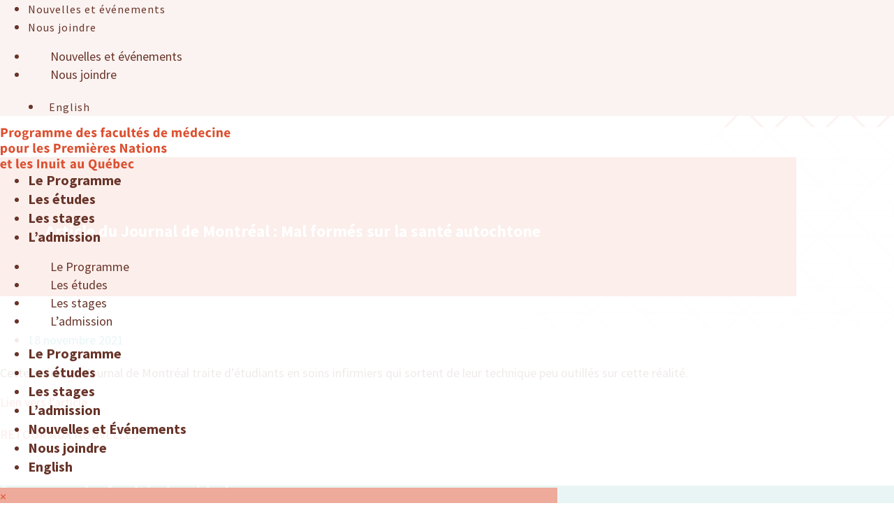

--- FILE ---
content_type: text/html; charset=UTF-8
request_url: https://jedeviensmedecin.com/2021/11/18/article-journal-de-montreal-mal-formes-sur-la-sante-autochtone/
body_size: 32217
content:
<!DOCTYPE html><html lang="fr-CA" prefix="og: https://ogp.me/ns#"><head >	<meta charset="UTF-8" />
	<meta name="viewport" content="width=device-width, initial-scale=1" />
	
<!-- Search Engine Optimization by Rank Math - https://rankmath.com/ -->
<title>Article du Journal de Montréal : Mal formés sur la santé autochtone - Programme des facultés de médecine pour les Premières Nations et les Inuit au Québec</title>
<meta name="description" content="Cette article du Journal de Montréal traite d&#039;étudiants en soins infirmiers qui sortent de leur technique peu outillés sur cette réalité."/>
<meta name="robots" content="index, follow, max-snippet:-1, max-video-preview:-1, max-image-preview:large"/>
<link rel="canonical" href="https://jedeviensmedecin.com/2021/11/18/article-journal-de-montreal-mal-formes-sur-la-sante-autochtone/" />
<meta property="og:locale" content="fr_CA" />
<meta property="og:type" content="article" />
<meta property="og:title" content="Article du Journal de Montréal : Mal formés sur la santé autochtone - Programme des facultés de médecine pour les Premières Nations et les Inuit au Québec" />
<meta property="og:description" content="Cette article du Journal de Montréal traite d&#039;étudiants en soins infirmiers qui sortent de leur technique peu outillés sur cette réalité." />
<meta property="og:url" content="https://jedeviensmedecin.com/2021/11/18/article-journal-de-montreal-mal-formes-sur-la-sante-autochtone/" />
<meta property="og:site_name" content="Programme des facultés de médecine pour les Premières Nations et les Inuit au Québec" />
<meta property="article:section" content="Non classifié(e)" />
<meta property="og:updated_time" content="2022-02-22T14:17:54+00:00" />
<meta property="article:published_time" content="2021-11-18T18:48:00+00:00" />
<meta property="article:modified_time" content="2022-02-22T14:17:54+00:00" />
<meta name="twitter:card" content="summary_large_image" />
<meta name="twitter:title" content="Article du Journal de Montréal : Mal formés sur la santé autochtone - Programme des facultés de médecine pour les Premières Nations et les Inuit au Québec" />
<meta name="twitter:description" content="Cette article du Journal de Montréal traite d&#039;étudiants en soins infirmiers qui sortent de leur technique peu outillés sur cette réalité." />
<meta name="twitter:label1" content="Written by" />
<meta name="twitter:data1" content="olabso" />
<meta name="twitter:label2" content="Time to read" />
<meta name="twitter:data2" content="Less than a minute" />
<script type="application/ld+json" class="rank-math-schema">{"@context":"https://schema.org","@graph":[{"@type":["Person","Organization"],"@id":"https://jedeviensmedecin.com/#person","name":"Programme des facult\u00e9s de m\u00e9decine pour les Premi\u00e8res Nations et les Inuits au Qu\u00e9bec"},{"@type":"WebSite","@id":"https://jedeviensmedecin.com/#website","url":"https://jedeviensmedecin.com","name":"Programme des facult\u00e9s de m\u00e9decine pour les Premi\u00e8res Nations et les Inuits au Qu\u00e9bec","publisher":{"@id":"https://jedeviensmedecin.com/#person"},"inLanguage":"fr-CA"},{"@type":"WebPage","@id":"https://jedeviensmedecin.com/2021/11/18/article-journal-de-montreal-mal-formes-sur-la-sante-autochtone/#webpage","url":"https://jedeviensmedecin.com/2021/11/18/article-journal-de-montreal-mal-formes-sur-la-sante-autochtone/","name":"Article du Journal de Montr\u00e9al : Mal form\u00e9s sur la sant\u00e9 autochtone - Programme des facult\u00e9s de m\u00e9decine pour les Premi\u00e8res Nations et les Inuit au Qu\u00e9bec","datePublished":"2021-11-18T18:48:00+00:00","dateModified":"2022-02-22T14:17:54+00:00","isPartOf":{"@id":"https://jedeviensmedecin.com/#website"},"inLanguage":"fr-CA"},{"@type":"Person","@id":"https://jedeviensmedecin.com/author/olabso/","name":"olabso","url":"https://jedeviensmedecin.com/author/olabso/","image":{"@type":"ImageObject","@id":"https://secure.gravatar.com/avatar/810be1d7e3b282755248fd4816b3723f43fe6e8ce63be1e30d6cb831c99552ae?s=96&amp;d=mm&amp;r=g","url":"https://secure.gravatar.com/avatar/810be1d7e3b282755248fd4816b3723f43fe6e8ce63be1e30d6cb831c99552ae?s=96&amp;d=mm&amp;r=g","caption":"olabso","inLanguage":"fr-CA"},"sameAs":["http://jedeviensmedecin.com"]},{"@type":"BlogPosting","headline":"Article du Journal de Montr\u00e9al : Mal form\u00e9s sur la sant\u00e9 autochtone - Programme des facult\u00e9s de m\u00e9decine","datePublished":"2021-11-18T18:48:00+00:00","dateModified":"2022-02-22T14:17:54+00:00","articleSection":"Non classifi\u00e9(e)","author":{"@id":"https://jedeviensmedecin.com/author/olabso/","name":"olabso"},"publisher":{"@id":"https://jedeviensmedecin.com/#person"},"description":"Cette article du Journal de Montr\u00e9al traite d&#039;\u00e9tudiants en soins infirmiers qui sortent de leur technique peu outill\u00e9s sur cette r\u00e9alit\u00e9.","name":"Article du Journal de Montr\u00e9al : Mal form\u00e9s sur la sant\u00e9 autochtone - Programme des facult\u00e9s de m\u00e9decine","@id":"https://jedeviensmedecin.com/2021/11/18/article-journal-de-montreal-mal-formes-sur-la-sante-autochtone/#richSnippet","isPartOf":{"@id":"https://jedeviensmedecin.com/2021/11/18/article-journal-de-montreal-mal-formes-sur-la-sante-autochtone/#webpage"},"inLanguage":"fr-CA","mainEntityOfPage":{"@id":"https://jedeviensmedecin.com/2021/11/18/article-journal-de-montreal-mal-formes-sur-la-sante-autochtone/#webpage"}}]}</script>
<!-- /Rank Math WordPress SEO plugin -->

<link rel='dns-prefetch' href='//www.googletagmanager.com' />

<link rel="alternate" type="application/rss+xml" title="Programme des facultés de médecine pour les Premières Nations et les Inuit au Québec &raquo; Flux" href="https://jedeviensmedecin.com/feed/" />
<link rel="alternate" type="application/rss+xml" title="Programme des facultés de médecine pour les Premières Nations et les Inuit au Québec &raquo; Flux des commentaires" href="https://jedeviensmedecin.com/comments/feed/" />
<link rel="alternate" title="oEmbed (JSON)" type="application/json+oembed" href="https://jedeviensmedecin.com/wp-json/oembed/1.0/embed?url=https%3A%2F%2Fjedeviensmedecin.com%2F2021%2F11%2F18%2Farticle-journal-de-montreal-mal-formes-sur-la-sante-autochtone%2F&#038;lang=fr" />
<link rel="alternate" title="oEmbed (XML)" type="text/xml+oembed" href="https://jedeviensmedecin.com/wp-json/oembed/1.0/embed?url=https%3A%2F%2Fjedeviensmedecin.com%2F2021%2F11%2F18%2Farticle-journal-de-montreal-mal-formes-sur-la-sante-autochtone%2F&#038;format=xml&#038;lang=fr" />
		<!-- This site uses the Google Analytics by MonsterInsights plugin v9.11.0 - Using Analytics tracking - https://www.monsterinsights.com/ -->
							<script src="//www.googletagmanager.com/gtag/js?id=G-2H1S8G6VQX"  data-cfasync="false" data-wpfc-render="false" type="text/javascript" async></script>
			<script data-cfasync="false" data-wpfc-render="false" type="text/javascript">
				var mi_version = '9.11.0';
				var mi_track_user = true;
				var mi_no_track_reason = '';
								var MonsterInsightsDefaultLocations = {"page_location":"https:\/\/jedeviensmedecin.com\/2021\/11\/18\/article-journal-de-montreal-mal-formes-sur-la-sante-autochtone\/"};
								if ( typeof MonsterInsightsPrivacyGuardFilter === 'function' ) {
					var MonsterInsightsLocations = (typeof MonsterInsightsExcludeQuery === 'object') ? MonsterInsightsPrivacyGuardFilter( MonsterInsightsExcludeQuery ) : MonsterInsightsPrivacyGuardFilter( MonsterInsightsDefaultLocations );
				} else {
					var MonsterInsightsLocations = (typeof MonsterInsightsExcludeQuery === 'object') ? MonsterInsightsExcludeQuery : MonsterInsightsDefaultLocations;
				}

								var disableStrs = [
										'ga-disable-G-2H1S8G6VQX',
									];

				/* Function to detect opted out users */
				function __gtagTrackerIsOptedOut() {
					for (var index = 0; index < disableStrs.length; index++) {
						if (document.cookie.indexOf(disableStrs[index] + '=true') > -1) {
							return true;
						}
					}

					return false;
				}

				/* Disable tracking if the opt-out cookie exists. */
				if (__gtagTrackerIsOptedOut()) {
					for (var index = 0; index < disableStrs.length; index++) {
						window[disableStrs[index]] = true;
					}
				}

				/* Opt-out function */
				function __gtagTrackerOptout() {
					for (var index = 0; index < disableStrs.length; index++) {
						document.cookie = disableStrs[index] + '=true; expires=Thu, 31 Dec 2099 23:59:59 UTC; path=/';
						window[disableStrs[index]] = true;
					}
				}

				if ('undefined' === typeof gaOptout) {
					function gaOptout() {
						__gtagTrackerOptout();
					}
				}
								window.dataLayer = window.dataLayer || [];

				window.MonsterInsightsDualTracker = {
					helpers: {},
					trackers: {},
				};
				if (mi_track_user) {
					function __gtagDataLayer() {
						dataLayer.push(arguments);
					}

					function __gtagTracker(type, name, parameters) {
						if (!parameters) {
							parameters = {};
						}

						if (parameters.send_to) {
							__gtagDataLayer.apply(null, arguments);
							return;
						}

						if (type === 'event') {
														parameters.send_to = monsterinsights_frontend.v4_id;
							var hookName = name;
							if (typeof parameters['event_category'] !== 'undefined') {
								hookName = parameters['event_category'] + ':' + name;
							}

							if (typeof MonsterInsightsDualTracker.trackers[hookName] !== 'undefined') {
								MonsterInsightsDualTracker.trackers[hookName](parameters);
							} else {
								__gtagDataLayer('event', name, parameters);
							}
							
						} else {
							__gtagDataLayer.apply(null, arguments);
						}
					}

					__gtagTracker('js', new Date());
					__gtagTracker('set', {
						'developer_id.dZGIzZG': true,
											});
					if ( MonsterInsightsLocations.page_location ) {
						__gtagTracker('set', MonsterInsightsLocations);
					}
										__gtagTracker('config', 'G-2H1S8G6VQX', {"forceSSL":"true","link_attribution":"true"} );
										window.gtag = __gtagTracker;										(function () {
						/* https://developers.google.com/analytics/devguides/collection/analyticsjs/ */
						/* ga and __gaTracker compatibility shim. */
						var noopfn = function () {
							return null;
						};
						var newtracker = function () {
							return new Tracker();
						};
						var Tracker = function () {
							return null;
						};
						var p = Tracker.prototype;
						p.get = noopfn;
						p.set = noopfn;
						p.send = function () {
							var args = Array.prototype.slice.call(arguments);
							args.unshift('send');
							__gaTracker.apply(null, args);
						};
						var __gaTracker = function () {
							var len = arguments.length;
							if (len === 0) {
								return;
							}
							var f = arguments[len - 1];
							if (typeof f !== 'object' || f === null || typeof f.hitCallback !== 'function') {
								if ('send' === arguments[0]) {
									var hitConverted, hitObject = false, action;
									if ('event' === arguments[1]) {
										if ('undefined' !== typeof arguments[3]) {
											hitObject = {
												'eventAction': arguments[3],
												'eventCategory': arguments[2],
												'eventLabel': arguments[4],
												'value': arguments[5] ? arguments[5] : 1,
											}
										}
									}
									if ('pageview' === arguments[1]) {
										if ('undefined' !== typeof arguments[2]) {
											hitObject = {
												'eventAction': 'page_view',
												'page_path': arguments[2],
											}
										}
									}
									if (typeof arguments[2] === 'object') {
										hitObject = arguments[2];
									}
									if (typeof arguments[5] === 'object') {
										Object.assign(hitObject, arguments[5]);
									}
									if ('undefined' !== typeof arguments[1].hitType) {
										hitObject = arguments[1];
										if ('pageview' === hitObject.hitType) {
											hitObject.eventAction = 'page_view';
										}
									}
									if (hitObject) {
										action = 'timing' === arguments[1].hitType ? 'timing_complete' : hitObject.eventAction;
										hitConverted = mapArgs(hitObject);
										__gtagTracker('event', action, hitConverted);
									}
								}
								return;
							}

							function mapArgs(args) {
								var arg, hit = {};
								var gaMap = {
									'eventCategory': 'event_category',
									'eventAction': 'event_action',
									'eventLabel': 'event_label',
									'eventValue': 'event_value',
									'nonInteraction': 'non_interaction',
									'timingCategory': 'event_category',
									'timingVar': 'name',
									'timingValue': 'value',
									'timingLabel': 'event_label',
									'page': 'page_path',
									'location': 'page_location',
									'title': 'page_title',
									'referrer' : 'page_referrer',
								};
								for (arg in args) {
																		if (!(!args.hasOwnProperty(arg) || !gaMap.hasOwnProperty(arg))) {
										hit[gaMap[arg]] = args[arg];
									} else {
										hit[arg] = args[arg];
									}
								}
								return hit;
							}

							try {
								f.hitCallback();
							} catch (ex) {
							}
						};
						__gaTracker.create = newtracker;
						__gaTracker.getByName = newtracker;
						__gaTracker.getAll = function () {
							return [];
						};
						__gaTracker.remove = noopfn;
						__gaTracker.loaded = true;
						window['__gaTracker'] = __gaTracker;
					})();
									} else {
										console.log("");
					(function () {
						function __gtagTracker() {
							return null;
						}

						window['__gtagTracker'] = __gtagTracker;
						window['gtag'] = __gtagTracker;
					})();
									}
			</script>
							<!-- / Google Analytics by MonsterInsights -->
		<style id='wp-img-auto-sizes-contain-inline-css' type='text/css'>
img:is([sizes=auto i],[sizes^="auto," i]){contain-intrinsic-size:3000px 1500px}
/*# sourceURL=wp-img-auto-sizes-contain-inline-css */
</style>
<link rel='stylesheet' id='font-awesome-5-all-css' href='https://jedeviensmedecin.com/wp-content/plugins/elementor/assets/lib/font-awesome/css/all.min.css?ver=3.34.0' type='text/css' media='all' />
<link rel='stylesheet' id='font-awesome-4-shim-css' href='https://jedeviensmedecin.com/wp-content/plugins/elementor/assets/lib/font-awesome/css/v4-shims.min.css?ver=3.34.0' type='text/css' media='all' />
<link rel='stylesheet' id='ssp-castos-player-css' href='https://jedeviensmedecin.com/wp-content/plugins/seriously-simple-podcasting/assets/css/castos-player.min.css?ver=3.14.2' type='text/css' media='all' />
<link rel='stylesheet' id='ssp-subscribe-buttons-css' href='https://jedeviensmedecin.com/wp-content/plugins/seriously-simple-podcasting/assets/css/subscribe-buttons.css?ver=3.14.2' type='text/css' media='all' />
<link rel='stylesheet' id='jupiterx-child-css' href='https://jedeviensmedecin.com/wp-content/themes/jupiterx-child/assets/css/style.css?ver=6.9' type='text/css' media='all' />
<style id='wp-emoji-styles-inline-css' type='text/css'>

	img.wp-smiley, img.emoji {
		display: inline !important;
		border: none !important;
		box-shadow: none !important;
		height: 1em !important;
		width: 1em !important;
		margin: 0 0.07em !important;
		vertical-align: -0.1em !important;
		background: none !important;
		padding: 0 !important;
	}
/*# sourceURL=wp-emoji-styles-inline-css */
</style>
<link rel='stylesheet' id='wp-block-library-css' href='https://jedeviensmedecin.com/wp-includes/css/dist/block-library/style.min.css?ver=6.9' type='text/css' media='all' />
<style id='wp-block-library-theme-inline-css' type='text/css'>
.wp-block-audio :where(figcaption){color:#555;font-size:13px;text-align:center}.is-dark-theme .wp-block-audio :where(figcaption){color:#ffffffa6}.wp-block-audio{margin:0 0 1em}.wp-block-code{border:1px solid #ccc;border-radius:4px;font-family:Menlo,Consolas,monaco,monospace;padding:.8em 1em}.wp-block-embed :where(figcaption){color:#555;font-size:13px;text-align:center}.is-dark-theme .wp-block-embed :where(figcaption){color:#ffffffa6}.wp-block-embed{margin:0 0 1em}.blocks-gallery-caption{color:#555;font-size:13px;text-align:center}.is-dark-theme .blocks-gallery-caption{color:#ffffffa6}:root :where(.wp-block-image figcaption){color:#555;font-size:13px;text-align:center}.is-dark-theme :root :where(.wp-block-image figcaption){color:#ffffffa6}.wp-block-image{margin:0 0 1em}.wp-block-pullquote{border-bottom:4px solid;border-top:4px solid;color:currentColor;margin-bottom:1.75em}.wp-block-pullquote :where(cite),.wp-block-pullquote :where(footer),.wp-block-pullquote__citation{color:currentColor;font-size:.8125em;font-style:normal;text-transform:uppercase}.wp-block-quote{border-left:.25em solid;margin:0 0 1.75em;padding-left:1em}.wp-block-quote cite,.wp-block-quote footer{color:currentColor;font-size:.8125em;font-style:normal;position:relative}.wp-block-quote:where(.has-text-align-right){border-left:none;border-right:.25em solid;padding-left:0;padding-right:1em}.wp-block-quote:where(.has-text-align-center){border:none;padding-left:0}.wp-block-quote.is-large,.wp-block-quote.is-style-large,.wp-block-quote:where(.is-style-plain){border:none}.wp-block-search .wp-block-search__label{font-weight:700}.wp-block-search__button{border:1px solid #ccc;padding:.375em .625em}:where(.wp-block-group.has-background){padding:1.25em 2.375em}.wp-block-separator.has-css-opacity{opacity:.4}.wp-block-separator{border:none;border-bottom:2px solid;margin-left:auto;margin-right:auto}.wp-block-separator.has-alpha-channel-opacity{opacity:1}.wp-block-separator:not(.is-style-wide):not(.is-style-dots){width:100px}.wp-block-separator.has-background:not(.is-style-dots){border-bottom:none;height:1px}.wp-block-separator.has-background:not(.is-style-wide):not(.is-style-dots){height:2px}.wp-block-table{margin:0 0 1em}.wp-block-table td,.wp-block-table th{word-break:normal}.wp-block-table :where(figcaption){color:#555;font-size:13px;text-align:center}.is-dark-theme .wp-block-table :where(figcaption){color:#ffffffa6}.wp-block-video :where(figcaption){color:#555;font-size:13px;text-align:center}.is-dark-theme .wp-block-video :where(figcaption){color:#ffffffa6}.wp-block-video{margin:0 0 1em}:root :where(.wp-block-template-part.has-background){margin-bottom:0;margin-top:0;padding:1.25em 2.375em}
/*# sourceURL=/wp-includes/css/dist/block-library/theme.min.css */
</style>
<style id='classic-theme-styles-inline-css' type='text/css'>
/*! This file is auto-generated */
.wp-block-button__link{color:#fff;background-color:#32373c;border-radius:9999px;box-shadow:none;text-decoration:none;padding:calc(.667em + 2px) calc(1.333em + 2px);font-size:1.125em}.wp-block-file__button{background:#32373c;color:#fff;text-decoration:none}
/*# sourceURL=/wp-includes/css/classic-themes.min.css */
</style>
<style id='global-styles-inline-css' type='text/css'>
:root{--wp--preset--aspect-ratio--square: 1;--wp--preset--aspect-ratio--4-3: 4/3;--wp--preset--aspect-ratio--3-4: 3/4;--wp--preset--aspect-ratio--3-2: 3/2;--wp--preset--aspect-ratio--2-3: 2/3;--wp--preset--aspect-ratio--16-9: 16/9;--wp--preset--aspect-ratio--9-16: 9/16;--wp--preset--color--black: #000000;--wp--preset--color--cyan-bluish-gray: #abb8c3;--wp--preset--color--white: #ffffff;--wp--preset--color--pale-pink: #f78da7;--wp--preset--color--vivid-red: #cf2e2e;--wp--preset--color--luminous-vivid-orange: #ff6900;--wp--preset--color--luminous-vivid-amber: #fcb900;--wp--preset--color--light-green-cyan: #7bdcb5;--wp--preset--color--vivid-green-cyan: #00d084;--wp--preset--color--pale-cyan-blue: #8ed1fc;--wp--preset--color--vivid-cyan-blue: #0693e3;--wp--preset--color--vivid-purple: #9b51e0;--wp--preset--gradient--vivid-cyan-blue-to-vivid-purple: linear-gradient(135deg,rgb(6,147,227) 0%,rgb(155,81,224) 100%);--wp--preset--gradient--light-green-cyan-to-vivid-green-cyan: linear-gradient(135deg,rgb(122,220,180) 0%,rgb(0,208,130) 100%);--wp--preset--gradient--luminous-vivid-amber-to-luminous-vivid-orange: linear-gradient(135deg,rgb(252,185,0) 0%,rgb(255,105,0) 100%);--wp--preset--gradient--luminous-vivid-orange-to-vivid-red: linear-gradient(135deg,rgb(255,105,0) 0%,rgb(207,46,46) 100%);--wp--preset--gradient--very-light-gray-to-cyan-bluish-gray: linear-gradient(135deg,rgb(238,238,238) 0%,rgb(169,184,195) 100%);--wp--preset--gradient--cool-to-warm-spectrum: linear-gradient(135deg,rgb(74,234,220) 0%,rgb(151,120,209) 20%,rgb(207,42,186) 40%,rgb(238,44,130) 60%,rgb(251,105,98) 80%,rgb(254,248,76) 100%);--wp--preset--gradient--blush-light-purple: linear-gradient(135deg,rgb(255,206,236) 0%,rgb(152,150,240) 100%);--wp--preset--gradient--blush-bordeaux: linear-gradient(135deg,rgb(254,205,165) 0%,rgb(254,45,45) 50%,rgb(107,0,62) 100%);--wp--preset--gradient--luminous-dusk: linear-gradient(135deg,rgb(255,203,112) 0%,rgb(199,81,192) 50%,rgb(65,88,208) 100%);--wp--preset--gradient--pale-ocean: linear-gradient(135deg,rgb(255,245,203) 0%,rgb(182,227,212) 50%,rgb(51,167,181) 100%);--wp--preset--gradient--electric-grass: linear-gradient(135deg,rgb(202,248,128) 0%,rgb(113,206,126) 100%);--wp--preset--gradient--midnight: linear-gradient(135deg,rgb(2,3,129) 0%,rgb(40,116,252) 100%);--wp--preset--font-size--small: 13px;--wp--preset--font-size--medium: 20px;--wp--preset--font-size--large: 36px;--wp--preset--font-size--x-large: 42px;--wp--preset--spacing--20: 0.44rem;--wp--preset--spacing--30: 0.67rem;--wp--preset--spacing--40: 1rem;--wp--preset--spacing--50: 1.5rem;--wp--preset--spacing--60: 2.25rem;--wp--preset--spacing--70: 3.38rem;--wp--preset--spacing--80: 5.06rem;--wp--preset--shadow--natural: 6px 6px 9px rgba(0, 0, 0, 0.2);--wp--preset--shadow--deep: 12px 12px 50px rgba(0, 0, 0, 0.4);--wp--preset--shadow--sharp: 6px 6px 0px rgba(0, 0, 0, 0.2);--wp--preset--shadow--outlined: 6px 6px 0px -3px rgb(255, 255, 255), 6px 6px rgb(0, 0, 0);--wp--preset--shadow--crisp: 6px 6px 0px rgb(0, 0, 0);}:where(.is-layout-flex){gap: 0.5em;}:where(.is-layout-grid){gap: 0.5em;}body .is-layout-flex{display: flex;}.is-layout-flex{flex-wrap: wrap;align-items: center;}.is-layout-flex > :is(*, div){margin: 0;}body .is-layout-grid{display: grid;}.is-layout-grid > :is(*, div){margin: 0;}:where(.wp-block-columns.is-layout-flex){gap: 2em;}:where(.wp-block-columns.is-layout-grid){gap: 2em;}:where(.wp-block-post-template.is-layout-flex){gap: 1.25em;}:where(.wp-block-post-template.is-layout-grid){gap: 1.25em;}.has-black-color{color: var(--wp--preset--color--black) !important;}.has-cyan-bluish-gray-color{color: var(--wp--preset--color--cyan-bluish-gray) !important;}.has-white-color{color: var(--wp--preset--color--white) !important;}.has-pale-pink-color{color: var(--wp--preset--color--pale-pink) !important;}.has-vivid-red-color{color: var(--wp--preset--color--vivid-red) !important;}.has-luminous-vivid-orange-color{color: var(--wp--preset--color--luminous-vivid-orange) !important;}.has-luminous-vivid-amber-color{color: var(--wp--preset--color--luminous-vivid-amber) !important;}.has-light-green-cyan-color{color: var(--wp--preset--color--light-green-cyan) !important;}.has-vivid-green-cyan-color{color: var(--wp--preset--color--vivid-green-cyan) !important;}.has-pale-cyan-blue-color{color: var(--wp--preset--color--pale-cyan-blue) !important;}.has-vivid-cyan-blue-color{color: var(--wp--preset--color--vivid-cyan-blue) !important;}.has-vivid-purple-color{color: var(--wp--preset--color--vivid-purple) !important;}.has-black-background-color{background-color: var(--wp--preset--color--black) !important;}.has-cyan-bluish-gray-background-color{background-color: var(--wp--preset--color--cyan-bluish-gray) !important;}.has-white-background-color{background-color: var(--wp--preset--color--white) !important;}.has-pale-pink-background-color{background-color: var(--wp--preset--color--pale-pink) !important;}.has-vivid-red-background-color{background-color: var(--wp--preset--color--vivid-red) !important;}.has-luminous-vivid-orange-background-color{background-color: var(--wp--preset--color--luminous-vivid-orange) !important;}.has-luminous-vivid-amber-background-color{background-color: var(--wp--preset--color--luminous-vivid-amber) !important;}.has-light-green-cyan-background-color{background-color: var(--wp--preset--color--light-green-cyan) !important;}.has-vivid-green-cyan-background-color{background-color: var(--wp--preset--color--vivid-green-cyan) !important;}.has-pale-cyan-blue-background-color{background-color: var(--wp--preset--color--pale-cyan-blue) !important;}.has-vivid-cyan-blue-background-color{background-color: var(--wp--preset--color--vivid-cyan-blue) !important;}.has-vivid-purple-background-color{background-color: var(--wp--preset--color--vivid-purple) !important;}.has-black-border-color{border-color: var(--wp--preset--color--black) !important;}.has-cyan-bluish-gray-border-color{border-color: var(--wp--preset--color--cyan-bluish-gray) !important;}.has-white-border-color{border-color: var(--wp--preset--color--white) !important;}.has-pale-pink-border-color{border-color: var(--wp--preset--color--pale-pink) !important;}.has-vivid-red-border-color{border-color: var(--wp--preset--color--vivid-red) !important;}.has-luminous-vivid-orange-border-color{border-color: var(--wp--preset--color--luminous-vivid-orange) !important;}.has-luminous-vivid-amber-border-color{border-color: var(--wp--preset--color--luminous-vivid-amber) !important;}.has-light-green-cyan-border-color{border-color: var(--wp--preset--color--light-green-cyan) !important;}.has-vivid-green-cyan-border-color{border-color: var(--wp--preset--color--vivid-green-cyan) !important;}.has-pale-cyan-blue-border-color{border-color: var(--wp--preset--color--pale-cyan-blue) !important;}.has-vivid-cyan-blue-border-color{border-color: var(--wp--preset--color--vivid-cyan-blue) !important;}.has-vivid-purple-border-color{border-color: var(--wp--preset--color--vivid-purple) !important;}.has-vivid-cyan-blue-to-vivid-purple-gradient-background{background: var(--wp--preset--gradient--vivid-cyan-blue-to-vivid-purple) !important;}.has-light-green-cyan-to-vivid-green-cyan-gradient-background{background: var(--wp--preset--gradient--light-green-cyan-to-vivid-green-cyan) !important;}.has-luminous-vivid-amber-to-luminous-vivid-orange-gradient-background{background: var(--wp--preset--gradient--luminous-vivid-amber-to-luminous-vivid-orange) !important;}.has-luminous-vivid-orange-to-vivid-red-gradient-background{background: var(--wp--preset--gradient--luminous-vivid-orange-to-vivid-red) !important;}.has-very-light-gray-to-cyan-bluish-gray-gradient-background{background: var(--wp--preset--gradient--very-light-gray-to-cyan-bluish-gray) !important;}.has-cool-to-warm-spectrum-gradient-background{background: var(--wp--preset--gradient--cool-to-warm-spectrum) !important;}.has-blush-light-purple-gradient-background{background: var(--wp--preset--gradient--blush-light-purple) !important;}.has-blush-bordeaux-gradient-background{background: var(--wp--preset--gradient--blush-bordeaux) !important;}.has-luminous-dusk-gradient-background{background: var(--wp--preset--gradient--luminous-dusk) !important;}.has-pale-ocean-gradient-background{background: var(--wp--preset--gradient--pale-ocean) !important;}.has-electric-grass-gradient-background{background: var(--wp--preset--gradient--electric-grass) !important;}.has-midnight-gradient-background{background: var(--wp--preset--gradient--midnight) !important;}.has-small-font-size{font-size: var(--wp--preset--font-size--small) !important;}.has-medium-font-size{font-size: var(--wp--preset--font-size--medium) !important;}.has-large-font-size{font-size: var(--wp--preset--font-size--large) !important;}.has-x-large-font-size{font-size: var(--wp--preset--font-size--x-large) !important;}
:where(.wp-block-post-template.is-layout-flex){gap: 1.25em;}:where(.wp-block-post-template.is-layout-grid){gap: 1.25em;}
:where(.wp-block-term-template.is-layout-flex){gap: 1.25em;}:where(.wp-block-term-template.is-layout-grid){gap: 1.25em;}
:where(.wp-block-columns.is-layout-flex){gap: 2em;}:where(.wp-block-columns.is-layout-grid){gap: 2em;}
:root :where(.wp-block-pullquote){font-size: 1.5em;line-height: 1.6;}
/*# sourceURL=global-styles-inline-css */
</style>
<link rel='stylesheet' id='jupiterx-popups-animation-css' href='https://jedeviensmedecin.com/wp-content/plugins/jupiterx-core/includes/extensions/raven/assets/lib/animate/animate.min.css?ver=3.0.0' type='text/css' media='all' />
<link rel='stylesheet' id='jupiterx-css' href='https://jedeviensmedecin.com/wp-content/uploads/jupiterx/compiler/jupiterx/5a96bdf.css?ver=3.0.0' type='text/css' media='all' />
<link rel='stylesheet' id='jupiterx-elements-dynamic-styles-css' href='https://jedeviensmedecin.com/wp-content/uploads/jupiterx/compiler/jupiterx-elements-dynamic-styles/d6a60ed.css?ver=3.0.0' type='text/css' media='all' />
<link rel='stylesheet' id='e-animation-fadeIn-css' href='https://jedeviensmedecin.com/wp-content/plugins/elementor/assets/lib/animations/styles/fadeIn.min.css?ver=3.34.0' type='text/css' media='all' />
<link rel='stylesheet' id='e-sticky-css' href='https://jedeviensmedecin.com/wp-content/plugins/elementor-pro/assets/css/modules/sticky.min.css?ver=3.34.0' type='text/css' media='all' />
<link rel='stylesheet' id='elementor-frontend-css' href='https://jedeviensmedecin.com/wp-content/plugins/elementor/assets/css/frontend.min.css?ver=3.34.0' type='text/css' media='all' />
<style id='elementor-frontend-inline-css' type='text/css'>
.elementor-kit-7{--e-global-color-primary:#DC5030;--e-global-color-secondary:#209B93;--e-global-color-text:#683429;--e-global-color-accent:#F9EC31;--e-global-color-5fdb1b2:#8CBD3B;--e-global-color-0c1ede3:#EEA73F;--e-global-color-c3fae92:#FFFFFF;--e-global-color-afc75ce:#FBF3F1;--e-global-typography-primary-font-family:"Source Sans Pro";--e-global-typography-primary-font-weight:bold;--e-global-typography-secondary-font-family:"Source Sans Pro";--e-global-typography-secondary-font-weight:400;--e-global-typography-text-font-family:"Source Sans Pro";--e-global-typography-text-font-weight:400;--e-global-typography-accent-font-family:"Source Sans Pro";--e-global-typography-accent-font-weight:500;--e-global-typography-accent-text-transform:uppercase;}.elementor-kit-7 e-page-transition{background-color:#FFBC7D;}.elementor-kit-7 a:hover{color:#683429;}.elementor-section.elementor-section-boxed > .elementor-container{max-width:1140px;}.e-con{--container-max-width:1140px;}.elementor-widget:not(:last-child){margin-block-end:20px;}.elementor-element{--widgets-spacing:20px 20px;--widgets-spacing-row:20px;--widgets-spacing-column:20px;}{}h1.entry-title{display:var(--page-title-display);}@media(max-width:1024px){.elementor-section.elementor-section-boxed > .elementor-container{max-width:1024px;}.e-con{--container-max-width:1024px;}}@media(max-width:767px){.elementor-section.elementor-section-boxed > .elementor-container{max-width:767px;}.e-con{--container-max-width:767px;}}/* Start custom CSS */.brands-list__item-link:hover .brands-list__item-name{
    color:#683429 !important;
    
}/* End custom CSS */
.elementor-879 .elementor-element.elementor-element-2815060 .elementor-repeater-item-3a8d712.jet-parallax-section__layout .jet-parallax-section__image{background-size:auto;}.elementor-879 .elementor-element.elementor-element-ae6aa77.elementor-column > .elementor-widget-wrap{justify-content:flex-end;}.elementor-879 .elementor-element.elementor-element-ae6aa77.elementor-column.raven-column-flex-vertical > .elementor-widget-wrap{align-content:flex-end;align-items:flex-end;flex-wrap:wrap;}.elementor-879 .elementor-element.elementor-element-ae6aa77 > .elementor-element-populated{padding:0px 0px 0px 0px;}.elementor-widget-raven-nav-menu .raven-nav-menu-main .raven-nav-menu > li > a.raven-menu-item{font-family:var( --e-global-typography-text-font-family ), Sans-serif;font-weight:var( --e-global-typography-text-font-weight );color:var( --e-global-color-text );}.elementor-widget-raven-nav-menu .raven-nav-menu-main .raven-nav-menu > li:not(.current-menu-parent):not(.current-menu-ancestor) > a.raven-menu-item:hover:not(.raven-menu-item-active), .elementor-widget-raven-nav-menu .raven-nav-menu-main .raven-nav-menu > li:not(.current-menu-parent):not(.current-menu-ancestor) > a.highlighted:not(.raven-menu-item-active){color:var( --e-global-color-accent );}.elementor-widget-raven-nav-menu .raven-nav-menu-main .raven-nav-menu > li > a.raven-menu-item-active, .elementor-widget-raven-nav-menu .raven-nav-menu-main .raven-nav-menu > li.current-menu-parent > a, .elementor-widget-raven-nav-menu .raven-nav-menu-main .raven-nav-menu > li.current-menu-ancestor > a{color:var( --e-global-color-accent );}.elementor-widget-raven-nav-menu .raven-nav-menu-main .raven-submenu > li > a.raven-submenu-item{font-family:var( --e-global-typography-text-font-family ), Sans-serif;font-weight:var( --e-global-typography-text-font-weight );color:var( --e-global-color-text );}.elementor-widget-raven-nav-menu .raven-nav-menu-main .raven-submenu > li:not(.current-menu-parent):not(.current-menu-ancestor) > a.raven-submenu-item:hover:not(.raven-menu-item-active), .elementor-widget-raven-nav-menu .raven-nav-menu-main .raven-submenu > li:not(.current-menu-parent):not(.current-menu-ancestor) > a.highlighted:not(.raven-menu-item-active){color:var( --e-global-color-accent );}.elementor-widget-raven-nav-menu .raven-nav-menu-main .raven-submenu > li > a.raven-menu-item-active, .elementor-widget-raven-nav-menu .raven-nav-menu-main .raven-submenu > li.current-menu-parent > a, .elementor-widget-raven-nav-menu .raven-nav-menu-main .raven-submenu > li.current-menu-ancestor > a{color:var( --e-global-color-accent );}.elementor-widget-raven-nav-menu .raven-nav-menu-mobile .raven-nav-menu li > a{font-family:var( --e-global-typography-text-font-family ), Sans-serif;font-weight:var( --e-global-typography-text-font-weight );color:var( --e-global-color-text );}.elementor-widget-raven-nav-menu .raven-nav-menu-mobile .raven-nav-menu li > a:hover{color:var( --e-global-color-accent );}.elementor-widget-raven-nav-menu .raven-nav-menu-mobile .raven-nav-menu li > a.raven-menu-item-active, .elementor-widget-raven-nav-menu .raven-nav-menu-mobile .raven-nav-menu li > a:active, .elementor-widget-raven-nav-menu .raven-nav-menu-mobile .raven-nav-menu > li.current-menu-ancestor > a.raven-menu-item, .elementor-widget-raven-nav-menu li.menu-item.current-menu-ancestor > a.raven-submenu-item.has-submenu{color:var( --e-global-color-accent );}.elementor-widget-raven-nav-menu .raven-nav-menu-toggle-button{color:var( --e-global-color-secondary );}.elementor-widget-raven-nav-menu .raven-nav-menu-toggle-button svg{fill:var( --e-global-color-secondary );}.elementor-widget-raven-nav-menu .hamburger-inner, .elementor-widget-raven-nav-menu .hamburger-inner::after, .elementor-widget-raven-nav-menu .hamburger-inner::before{background-color:var( --e-global-color-secondary );}.elementor-widget-raven-nav-menu .raven-nav-menu-toggle-button:hover{color:var( --e-global-color-accent );}.elementor-widget-raven-nav-menu .raven-nav-menu-toggle-button:hover svg{fill:var( --e-global-color-accent );}.elementor-widget-raven-nav-menu .raven-nav-menu-toggle-button:hover .hamburger-inner, .elementor-widget-raven-nav-menu .raven-nav-menu-toggle-button:hover  .hamburger-inner::after, .elementor-widget-raven-nav-menu .raven-nav-menu-toggle-button:hover  .hamburger-inner::before{background-color:var( --e-global-color-accent );}.elementor-879 .elementor-element.elementor-element-82ccb82 .raven-nav-menu-vertical .raven-nav-menu li > a{justify-content:right !important;}.elementor-879 .elementor-element.elementor-element-82ccb82{width:auto;max-width:auto;}.elementor-879 .elementor-element.elementor-element-82ccb82 > .elementor-widget-container{margin:0px 0px 0px 0px;padding:0px 0px 0px 0px;}.elementor-879 .elementor-element.elementor-element-82ccb82 .raven-nav-menu-main .raven-nav-menu > li > a.raven-menu-item{font-family:"Source Sans Pro", Sans-serif;font-size:16px;font-weight:400;letter-spacing:1px;padding:15px 0px 0px 0px;color:var( --e-global-color-text );}.elementor-879 .elementor-element.elementor-element-82ccb82 .raven-nav-menu-horizontal .raven-nav-menu > li:not(:last-child){margin-right:26px;}.elementor-879 .elementor-element.elementor-element-82ccb82 .raven-nav-menu-vertical .raven-nav-menu > li:not(:last-child){margin-bottom:26px;}.elementor-879 .elementor-element.elementor-element-82ccb82 .raven-nav-menu-main .raven-nav-menu > li:not(.current-menu-parent):not(.current-menu-ancestor) > a.raven-menu-item:hover:not(.raven-menu-item-active), .elementor-879 .elementor-element.elementor-element-82ccb82 .raven-nav-menu-main .raven-nav-menu > li:not(.current-menu-parent):not(.current-menu-ancestor) > a.highlighted:not(.raven-menu-item-active){color:var( --e-global-color-primary );}.elementor-879 .elementor-element.elementor-element-82ccb82 .raven-nav-menu-main .raven-submenu > li:not(:last-child){border-bottom-width:1px;}.elementor-879 .elementor-element.elementor-element-82ccb82 .raven-nav-menu-mobile .raven-nav-menu li > a{padding:8px 32px 8px 32px;justify-content:left !important;}.elementor-879 .elementor-element.elementor-element-82ccb82 .raven-nav-menu-toggle{text-align:center;}.elementor-widget-polylang-language-switcher .cpel-switcher__lang a{font-family:var( --e-global-typography-primary-font-family ), Sans-serif;font-weight:var( --e-global-typography-primary-font-weight );color:var( --e-global-color-text );}.elementor-widget-polylang-language-switcher .cpel-switcher__icon{color:var( --e-global-color-text );}.elementor-widget-polylang-language-switcher .cpel-switcher__lang a:hover, .elementor-widget-polylang-language-switcher .cpel-switcher__lang a:focus{font-family:var( --e-global-typography-primary-font-family ), Sans-serif;font-weight:var( --e-global-typography-primary-font-weight );color:var( --e-global-color-accent );}.elementor-widget-polylang-language-switcher .cpel-switcher__lang.cpel-switcher__lang--active a{font-family:var( --e-global-typography-primary-font-family ), Sans-serif;font-weight:var( --e-global-typography-primary-font-weight );}.elementor-879 .elementor-element.elementor-element-b29feae{width:auto;max-width:auto;align-self:center;}.elementor-879 .elementor-element.elementor-element-b29feae > .elementor-widget-container{margin:8px 0px 0px 20px;}.elementor-879 .elementor-element.elementor-element-b29feae .cpel-switcher__lang a{font-family:"Source Sans Pro", Sans-serif;font-size:16px;font-weight:400;letter-spacing:1px;color:#FFFFFF;}.elementor-879 .elementor-element.elementor-element-b29feae .cpel-switcher__icon{color:#FFFFFF;}.elementor-879 .elementor-element.elementor-element-b29feae .cpel-switcher__lang a:hover, .elementor-879 .elementor-element.elementor-element-b29feae .cpel-switcher__lang a:focus{color:var( --e-global-color-c3fae92 );}.elementor-879 .elementor-element.elementor-element-b29feae .cpel-switcher__lang--active a{color:var( --e-global-color-c3fae92 );}.elementor-879 .elementor-element.elementor-element-b29feae .cpel-switcher__nav{--cpel-switcher-space:15px;}.elementor-879 .elementor-element.elementor-element-b29feae .cpel-switcher__name{padding-left:10px;}.elementor-879 .elementor-element.elementor-element-2815060:not(.elementor-motion-effects-element-type-background), .elementor-879 .elementor-element.elementor-element-2815060 > .elementor-motion-effects-container > .elementor-motion-effects-layer{background-color:var( --e-global-color-afc75ce );}.elementor-879 .elementor-element.elementor-element-2815060{transition:background 0.3s, border 0.3s, border-radius 0.3s, box-shadow 0.3s;}.elementor-879 .elementor-element.elementor-element-2815060 > .elementor-background-overlay{transition:background 0.3s, border-radius 0.3s, opacity 0.3s;}.elementor-879 .elementor-element.elementor-element-903c802 .elementor-repeater-item-d36aeed.jet-parallax-section__layout .jet-parallax-section__image{background-size:auto;}.elementor-879 .elementor-element.elementor-element-c7c3f35 .raven-site-logo img, .elementor-879 .elementor-element.elementor-element-c7c3f35 .raven-site-logo svg{max-width:330px;}.elementor-879 .elementor-element.elementor-element-c7c3f35 .raven-site-logo{text-align:left;}.elementor-bc-flex-widget .elementor-879 .elementor-element.elementor-element-85e1877.elementor-column:not(.raven-column-flex-vertical) .elementor-widget-wrap{align-items:center;}.elementor-879 .elementor-element.elementor-element-85e1877.elementor-column.elementor-element[data-element_type="column"]:not(.raven-column-flex-vertical) > .elementor-widget-wrap.elementor-element-populated{align-content:center;align-items:center;}.elementor-879 .elementor-element.elementor-element-85e1877.elementor-column.elementor-element[data-element_type="column"].raven-column-flex-vertical > .elementor-widget-wrap.elementor-element-populated{justify-content:center;}.elementor-879 .elementor-element.elementor-element-a9f79fd .raven-nav-menu-vertical .raven-nav-menu li > a{justify-content:right !important;}.elementor-879 .elementor-element.elementor-element-a9f79fd .raven-nav-menu-main .raven-nav-menu > li > a.raven-menu-item{font-family:"Source Sans Pro", Sans-serif;font-size:20px;font-weight:700;}.elementor-879 .elementor-element.elementor-element-a9f79fd .raven-nav-menu-main .raven-nav-menu > li:not(.current-menu-parent):not(.current-menu-ancestor) > a.raven-menu-item:hover:not(.raven-menu-item-active), .elementor-879 .elementor-element.elementor-element-a9f79fd .raven-nav-menu-main .raven-nav-menu > li:not(.current-menu-parent):not(.current-menu-ancestor) > a.highlighted:not(.raven-menu-item-active){color:var( --e-global-color-primary );}.elementor-879 .elementor-element.elementor-element-a9f79fd .raven-nav-menu-main .raven-nav-menu > li > a.raven-menu-item-active, .elementor-879 .elementor-element.elementor-element-a9f79fd .raven-nav-menu-main .raven-nav-menu > li.current-menu-parent > a, .elementor-879 .elementor-element.elementor-element-a9f79fd .raven-nav-menu-main .raven-nav-menu > li.current-menu-ancestor > a{color:var( --e-global-color-0c1ede3 );}.elementor-879 .elementor-element.elementor-element-a9f79fd .raven-nav-menu-main .raven-submenu > li:not(:last-child){border-bottom-width:1px;}.elementor-879 .elementor-element.elementor-element-a9f79fd .raven-nav-menu-mobile .raven-nav-menu li > a{padding:8px 32px 8px 32px;justify-content:left !important;}.elementor-879 .elementor-element.elementor-element-a9f79fd .raven-nav-menu-toggle{text-align:center;}.elementor-879 .elementor-element.elementor-element-e7c3003 .raven-nav-menu-vertical .raven-nav-menu li > a{justify-content:right !important;}.elementor-879 .elementor-element.elementor-element-e7c3003 .raven-nav-menu-mobile{background-color:#EEAA9B;}.elementor-879 .elementor-element.elementor-element-e7c3003 .raven-nav-menu-main .raven-nav-menu > li > a.raven-menu-item{font-family:"Source Sans Pro", Sans-serif;font-size:20px;font-weight:700;}.elementor-879 .elementor-element.elementor-element-e7c3003 .raven-nav-menu-main .raven-nav-menu > li:not(.current-menu-parent):not(.current-menu-ancestor) > a.raven-menu-item:hover:not(.raven-menu-item-active), .elementor-879 .elementor-element.elementor-element-e7c3003 .raven-nav-menu-main .raven-nav-menu > li:not(.current-menu-parent):not(.current-menu-ancestor) > a.highlighted:not(.raven-menu-item-active){color:var( --e-global-color-primary );}.elementor-879 .elementor-element.elementor-element-e7c3003 .raven-nav-menu-main .raven-nav-menu > li > a.raven-menu-item-active, .elementor-879 .elementor-element.elementor-element-e7c3003 .raven-nav-menu-main .raven-nav-menu > li.current-menu-parent > a, .elementor-879 .elementor-element.elementor-element-e7c3003 .raven-nav-menu-main .raven-nav-menu > li.current-menu-ancestor > a{color:var( --e-global-color-primary );}.elementor-879 .elementor-element.elementor-element-e7c3003 .raven-nav-menu-main .raven-submenu > li:not(:last-child){border-bottom-width:1px;}.elementor-879 .elementor-element.elementor-element-e7c3003 .raven-nav-menu-mobile .raven-nav-menu li > a{font-family:"Source Sans Pro", Sans-serif;font-weight:600;padding:8px 32px 8px 32px;justify-content:left !important;color:var( --e-global-color-c3fae92 );}.elementor-879 .elementor-element.elementor-element-e7c3003 .raven-nav-menu-mobile .raven-nav-menu li > a:hover{color:var( --e-global-color-primary );}.elementor-879 .elementor-element.elementor-element-e7c3003 .raven-nav-menu-mobile .raven-nav-menu li > a.raven-menu-item-active, .elementor-879 .elementor-element.elementor-element-e7c3003 .raven-nav-menu-mobile .raven-nav-menu li > a:active, .elementor-879 .elementor-element.elementor-element-e7c3003 .raven-nav-menu-mobile .raven-nav-menu > li.current-menu-ancestor > a.raven-menu-item, .elementor-879 .elementor-element.elementor-element-e7c3003 li.menu-item.current-menu-ancestor > a.raven-submenu-item.has-submenu{color:var( --e-global-color-primary );}.elementor-879 .elementor-element.elementor-element-e7c3003 .raven-nav-menu-toggle{text-align:center;}.elementor-879 .elementor-element.elementor-element-e7c3003 .raven-nav-menu-close-button{color:var( --e-global-color-primary );}.elementor-879 .elementor-element.elementor-element-903c802:not(.elementor-motion-effects-element-type-background), .elementor-879 .elementor-element.elementor-element-903c802 > .elementor-motion-effects-container > .elementor-motion-effects-layer{background-color:#FFFFFFE6;}.elementor-879 .elementor-element.elementor-element-903c802{transition:background 0.3s, border 0.3s, border-radius 0.3s, box-shadow 0.3s;padding:0px 0px 0px 0px;}.elementor-879 .elementor-element.elementor-element-903c802 > .elementor-background-overlay{transition:background 0.3s, border-radius 0.3s, opacity 0.3s;}.elementor-theme-builder-content-area{height:400px;}.elementor-location-header:before, .elementor-location-footer:before{content:"";display:table;clear:both;}@media(min-width:768px){.elementor-879 .elementor-element.elementor-element-eb84075{width:30%;}.elementor-879 .elementor-element.elementor-element-85e1877{width:70%;}}@media(max-width:1024px) and (min-width:768px){.elementor-879 .elementor-element.elementor-element-eb84075{width:75%;}.elementor-879 .elementor-element.elementor-element-85e1877{width:25%;}}@media(max-width:1024px){.elementor-879 .elementor-element.elementor-element-82ccb82 .raven-nav-menu-vertical .raven-nav-menu li > a{justify-content:right !important;}.elementor-879 .elementor-element.elementor-element-eb84075 > .elementor-element-populated{padding:0px 0px 0px 30px;}.elementor-879 .elementor-element.elementor-element-e7c3003 .raven-nav-menu-mobile .raven-nav-menu li > a{font-size:28px;}.elementor-879 .elementor-element.elementor-element-e7c3003 .raven-nav-menu-toggle-button{font-size:38px;color:var( --e-global-color-secondary );}.elementor-879 .elementor-element.elementor-element-e7c3003 .raven-nav-menu-custom-icon svg{width:38px;}.elementor-879 .elementor-element.elementor-element-e7c3003 .hamburger .hamburger-box{width:38px;}.elementor-879 .elementor-element.elementor-element-e7c3003 .hamburger-box{height:calc(((38px/8) * 3) + calc((38px/4) * 2));}.elementor-879 .elementor-element.elementor-element-e7c3003 .hamburger-box .hamburger-inner{margin-top:calc((38px/8) / -2);}.elementor-879 .elementor-element.elementor-element-e7c3003 .hamburger-inner{width:38px;}.elementor-879 .elementor-element.elementor-element-e7c3003 .hamburger-inner::before{width:38px;}.elementor-879 .elementor-element.elementor-element-e7c3003 .hamburger-inner::after{width:38px;}.elementor-879 .elementor-element.elementor-element-e7c3003 .hamburger-inner, .elementor-879 .elementor-element.elementor-element-e7c3003 .hamburger-inner::before, .elementor-879 .elementor-element.elementor-element-e7c3003 .hamburger-inner::after{height:calc(38px / 8);}.elementor-879 .elementor-element.elementor-element-e7c3003 .hamburger:not(.is-active) .hamburger-inner::before{top:calc(((38px/8) + calc(38px/4)) * -1);}.elementor-879 .elementor-element.elementor-element-e7c3003 .hamburger:not(.is-active) .hamburger-inner::after{bottom:calc(((38px/8) + calc(38px/4)) * -1);}.elementor-879 .elementor-element.elementor-element-e7c3003 .raven-nav-menu-toggle-button svg{fill:var( --e-global-color-secondary );}.elementor-879 .elementor-element.elementor-element-e7c3003 .hamburger-inner, .elementor-879 .elementor-element.elementor-element-e7c3003 .hamburger-inner::after, .elementor-879 .elementor-element.elementor-element-e7c3003 .hamburger-inner::before{background-color:var( --e-global-color-secondary );}.elementor-879 .elementor-element.elementor-element-e7c3003 .raven-nav-menu-close-button{width:78px;height:78px;font-size:78px;}}@media(max-width:767px){.elementor-879 .elementor-element.elementor-element-eb84075{width:80%;}.elementor-879 .elementor-element.elementor-element-eb84075 > .elementor-element-populated{padding:0px 0px 0px 20px;}.elementor-879 .elementor-element.elementor-element-c7c3f35 .raven-site-logo img, .elementor-879 .elementor-element.elementor-element-c7c3f35 .raven-site-logo svg{max-width:90%;}.elementor-879 .elementor-element.elementor-element-85e1877{width:20%;}.elementor-bc-flex-widget .elementor-879 .elementor-element.elementor-element-85e1877.elementor-column .elementor-widget-wrap{align-items:center;}.elementor-879 .elementor-element.elementor-element-85e1877.elementor-column.elementor-element[data-element_type="column"] > .elementor-widget-wrap.elementor-element-populated{align-content:center;align-items:center;}.elementor-879 .elementor-element.elementor-element-85e1877 > .elementor-element-populated{padding:0px 0px 0px 0px;}.elementor-879 .elementor-element.elementor-element-a9f79fd .raven-nav-menu-toggle-button{font-size:34px;}.elementor-879 .elementor-element.elementor-element-a9f79fd .raven-nav-menu-custom-icon svg{width:34px;}.elementor-879 .elementor-element.elementor-element-a9f79fd .hamburger .hamburger-box{width:34px;}.elementor-879 .elementor-element.elementor-element-a9f79fd .hamburger-box{height:calc(((34px/8) * 3) + calc((34px/4) * 2));}.elementor-879 .elementor-element.elementor-element-a9f79fd .hamburger-box .hamburger-inner{margin-top:calc((34px/8) / -2);}.elementor-879 .elementor-element.elementor-element-a9f79fd .hamburger-inner{width:34px;}.elementor-879 .elementor-element.elementor-element-a9f79fd .hamburger-inner::before{width:34px;}.elementor-879 .elementor-element.elementor-element-a9f79fd .hamburger-inner::after{width:34px;}.elementor-879 .elementor-element.elementor-element-a9f79fd .hamburger-inner, .elementor-879 .elementor-element.elementor-element-a9f79fd .hamburger-inner::before, .elementor-879 .elementor-element.elementor-element-a9f79fd .hamburger-inner::after{height:calc(34px / 8);}.elementor-879 .elementor-element.elementor-element-a9f79fd .hamburger:not(.is-active) .hamburger-inner::before{top:calc(((34px/8) + calc(34px/4)) * -1);}.elementor-879 .elementor-element.elementor-element-a9f79fd .hamburger:not(.is-active) .hamburger-inner::after{bottom:calc(((34px/8) + calc(34px/4)) * -1);}.elementor-879 .elementor-element.elementor-element-e7c3003 .raven-nav-menu-mobile .raven-nav-menu li > a{font-size:22px;justify-content:center !important;}.elementor-879 .elementor-element.elementor-element-e7c3003 .raven-nav-menu-toggle-button{font-size:34px;color:var( --e-global-color-secondary );}.elementor-879 .elementor-element.elementor-element-e7c3003 .raven-nav-menu-custom-icon svg{width:34px;}.elementor-879 .elementor-element.elementor-element-e7c3003 .hamburger .hamburger-box{width:34px;}.elementor-879 .elementor-element.elementor-element-e7c3003 .hamburger-box{height:calc(((34px/8) * 3) + calc((34px/4) * 2));}.elementor-879 .elementor-element.elementor-element-e7c3003 .hamburger-box .hamburger-inner{margin-top:calc((34px/8) / -2);}.elementor-879 .elementor-element.elementor-element-e7c3003 .hamburger-inner{width:34px;}.elementor-879 .elementor-element.elementor-element-e7c3003 .hamburger-inner::before{width:34px;}.elementor-879 .elementor-element.elementor-element-e7c3003 .hamburger-inner::after{width:34px;}.elementor-879 .elementor-element.elementor-element-e7c3003 .hamburger-inner, .elementor-879 .elementor-element.elementor-element-e7c3003 .hamburger-inner::before, .elementor-879 .elementor-element.elementor-element-e7c3003 .hamburger-inner::after{height:calc(34px / 8);}.elementor-879 .elementor-element.elementor-element-e7c3003 .hamburger:not(.is-active) .hamburger-inner::before{top:calc(((34px/8) + calc(34px/4)) * -1);}.elementor-879 .elementor-element.elementor-element-e7c3003 .hamburger:not(.is-active) .hamburger-inner::after{bottom:calc(((34px/8) + calc(34px/4)) * -1);}.elementor-879 .elementor-element.elementor-element-e7c3003 .raven-nav-menu-toggle-button svg{fill:var( --e-global-color-secondary );}.elementor-879 .elementor-element.elementor-element-e7c3003 .hamburger-inner, .elementor-879 .elementor-element.elementor-element-e7c3003 .hamburger-inner::after, .elementor-879 .elementor-element.elementor-element-e7c3003 .hamburger-inner::before{background-color:var( --e-global-color-secondary );}.elementor-879 .elementor-element.elementor-element-e7c3003 .raven-nav-menu-close-button{width:70px;height:70px;font-size:70px;}.elementor-879 .elementor-element.elementor-element-903c802{padding:20px 0px 0px 0px;}}/* Start JX Custom Fonts CSS *//* End JX Custom Fonts CSS */
/* Start custom CSS */.elementor-widget-polylang-language-switcher a{
    color:#683429 !important;
}
.elementor-widget-polylang-language-switcher a:hover{
    color:#DC5030 !important;
}/* End custom CSS */
.elementor-201 .elementor-element.elementor-element-81ae0c8 .elementor-repeater-item-2a9aa1a.jet-parallax-section__layout .jet-parallax-section__image{background-size:auto;}.elementor-201 .elementor-element.elementor-element-036e1fd > .elementor-widget-wrap > .elementor-widget:not(.elementor-widget__width-auto):not(.elementor-widget__width-initial):not(:last-child):not(.elementor-absolute){margin-block-end:: 0px;}.elementor-201 .elementor-element.elementor-element-036e1fd > .elementor-element-populated{padding:0px 0px 0px 0px;}.elementor-201 .elementor-element.elementor-element-0700caf .elementor-repeater-item-0fa142c.jet-parallax-section__layout .jet-parallax-section__image{background-size:auto;}.elementor-201 .elementor-element.elementor-element-cb26d70 .raven-site-logo img, .elementor-201 .elementor-element.elementor-element-cb26d70 .raven-site-logo svg{width:100%;max-width:47%;}.elementor-201 .elementor-element.elementor-element-cb26d70 .raven-site-logo{text-align:left;}.elementor-201 .elementor-element.elementor-element-4dbdc18 > .elementor-widget-wrap > .elementor-widget:not(.elementor-widget__width-auto):not(.elementor-widget__width-initial):not(:last-child):not(.elementor-absolute){margin-block-end:: 0px;}.elementor-widget-text-editor{font-family:var( --e-global-typography-text-font-family ), Sans-serif;font-weight:var( --e-global-typography-text-font-weight );color:var( --e-global-color-text );}.elementor-widget-text-editor.elementor-drop-cap-view-stacked .elementor-drop-cap{background-color:var( --e-global-color-primary );}.elementor-widget-text-editor.elementor-drop-cap-view-framed .elementor-drop-cap, .elementor-widget-text-editor.elementor-drop-cap-view-default .elementor-drop-cap{color:var( --e-global-color-primary );border-color:var( --e-global-color-primary );}.elementor-201 .elementor-element.elementor-element-8121610 > .elementor-widget-container{margin:0px 0px 3px 0px;}.elementor-201 .elementor-element.elementor-element-8121610{font-family:"Source Sans Pro", Sans-serif;font-size:18px;font-weight:400;line-height:24px;color:var( --e-global-color-c3fae92 );}.elementor-widget-button .elementor-button{background-color:var( --e-global-color-accent );font-family:var( --e-global-typography-accent-font-family ), Sans-serif;font-weight:var( --e-global-typography-accent-font-weight );text-transform:var( --e-global-typography-accent-text-transform );}.elementor-201 .elementor-element.elementor-element-0702568 .elementor-button{background-color:#F9EC3100;font-family:"Source Sans Pro", Sans-serif;font-size:20px;font-weight:500;text-transform:uppercase;padding:4px 0px 0px 0px;}.elementor-201 .elementor-element.elementor-element-0702568 > .elementor-widget-container{margin:5px 0px 5px 0px;}.elementor-201 .elementor-element.elementor-element-0702568 .elementor-button:hover, .elementor-201 .elementor-element.elementor-element-0702568 .elementor-button:focus{color:var( --e-global-color-primary );}.elementor-201 .elementor-element.elementor-element-0702568 .elementor-button:hover svg, .elementor-201 .elementor-element.elementor-element-0702568 .elementor-button:focus svg{fill:var( --e-global-color-primary );}.elementor-201 .elementor-element.elementor-element-1d17b36 .elementor-button{background-color:#F9EC3100;font-family:"Source Sans Pro", Sans-serif;font-size:20px;font-weight:500;text-transform:lowercase;padding:8px 0px 0px 0px;}.elementor-201 .elementor-element.elementor-element-1d17b36 .elementor-button:hover, .elementor-201 .elementor-element.elementor-element-1d17b36 .elementor-button:focus{color:var( --e-global-color-primary );}.elementor-201 .elementor-element.elementor-element-1d17b36 .elementor-button:hover svg, .elementor-201 .elementor-element.elementor-element-1d17b36 .elementor-button:focus svg{fill:var( --e-global-color-primary );}.elementor-201 .elementor-element.elementor-element-0700caf{margin-top:60px;margin-bottom:0px;}.elementor-201 .elementor-element.elementor-element-94b2473 .raven-divider-solid, .elementor-201 .elementor-element.elementor-element-94b2473 .raven-divider-double:before, .elementor-201 .elementor-element.elementor-element-94b2473 .raven-divider-double:after{background-color:var( --e-global-color-c3fae92 );height:1px;}.elementor-201 .elementor-element.elementor-element-94b2473 > .elementor-widget-container{margin:50px 0px 0px 0px;}.elementor-201 .elementor-element.elementor-element-94b2473 .raven-divider-double:before{margin-bottom:1px;}.elementor-201 .elementor-element.elementor-element-94b2473 .raven-divider-line{width:100%;}.elementor-201 .elementor-element.elementor-element-94b2473 .raven-divider{padding:0px 0px 5px 0px;}.elementor-201 .elementor-element.elementor-element-4a1a7ca .elementor-repeater-item-fd83037.jet-parallax-section__layout .jet-parallax-section__image{background-size:auto;}.elementor-201 .elementor-element.elementor-element-a185447{font-family:"Source Sans Pro", Sans-serif;font-size:14px;font-weight:300;color:var( --e-global-color-c3fae92 );}.elementor-widget-icon.elementor-view-stacked .elementor-icon{background-color:var( --e-global-color-primary );}.elementor-widget-icon.elementor-view-framed .elementor-icon, .elementor-widget-icon.elementor-view-default .elementor-icon{color:var( --e-global-color-primary );border-color:var( --e-global-color-primary );}.elementor-widget-icon.elementor-view-framed .elementor-icon, .elementor-widget-icon.elementor-view-default .elementor-icon svg{fill:var( --e-global-color-primary );}.elementor-201 .elementor-element.elementor-element-e23d774 > .elementor-widget-container{margin:-19px 3px -7px 11px;}.elementor-201 .elementor-element.elementor-element-e23d774 .elementor-icon-wrapper{text-align:center;}.elementor-201 .elementor-element.elementor-element-e23d774.elementor-view-stacked .elementor-icon{background-color:var( --e-global-color-c3fae92 );}.elementor-201 .elementor-element.elementor-element-e23d774.elementor-view-framed .elementor-icon, .elementor-201 .elementor-element.elementor-element-e23d774.elementor-view-default .elementor-icon{color:var( --e-global-color-c3fae92 );border-color:var( --e-global-color-c3fae92 );}.elementor-201 .elementor-element.elementor-element-e23d774.elementor-view-framed .elementor-icon, .elementor-201 .elementor-element.elementor-element-e23d774.elementor-view-default .elementor-icon svg{fill:var( --e-global-color-c3fae92 );}.elementor-201 .elementor-element.elementor-element-e23d774 .elementor-icon{font-size:66px;}.elementor-201 .elementor-element.elementor-element-e23d774 .elementor-icon svg{height:66px;}.elementor-201 .elementor-element.elementor-element-4a1a7ca{margin-top:0px;margin-bottom:0px;}.elementor-201 .elementor-element.elementor-element-81ae0c8:not(.elementor-motion-effects-element-type-background), .elementor-201 .elementor-element.elementor-element-81ae0c8 > .elementor-motion-effects-container > .elementor-motion-effects-layer{background-color:var( --e-global-color-secondary );}.elementor-201 .elementor-element.elementor-element-81ae0c8 > .elementor-container{min-height:0px;}.elementor-201 .elementor-element.elementor-element-81ae0c8{transition:background 0.3s, border 0.3s, border-radius 0.3s, box-shadow 0.3s;}.elementor-201 .elementor-element.elementor-element-81ae0c8 > .elementor-background-overlay{transition:background 0.3s, border-radius 0.3s, opacity 0.3s;}.elementor-theme-builder-content-area{height:400px;}.elementor-location-header:before, .elementor-location-footer:before{content:"";display:table;clear:both;}@media(max-width:1024px){.elementor-201 .elementor-element.elementor-element-cb26d70 .raven-site-logo img, .elementor-201 .elementor-element.elementor-element-cb26d70 .raven-site-logo svg{width:100%;max-width:89%;}.elementor-201 .elementor-element.elementor-element-0700caf{margin-top:50px;margin-bottom:0px;}.elementor-201 .elementor-element.elementor-element-81ae0c8 > .elementor-container{max-width:722px;}}@media(min-width:768px){.elementor-201 .elementor-element.elementor-element-83645d1{width:65.263%;}.elementor-201 .elementor-element.elementor-element-4dbdc18{width:34.651%;}}@media(max-width:1024px) and (min-width:768px){.elementor-201 .elementor-element.elementor-element-83645d1{width:50%;}.elementor-201 .elementor-element.elementor-element-4dbdc18{width:50%;}.elementor-201 .elementor-element.elementor-element-d46d781{width:100%;}}@media(max-width:767px){.elementor-201 .elementor-element.elementor-element-cb26d70 > .elementor-widget-container{margin:0px 0px 11px 0px;padding:0px 0px 0px 0px;}.elementor-201 .elementor-element.elementor-element-cb26d70 .raven-site-logo{text-align:center;}.elementor-201 .elementor-element.elementor-element-4dbdc18 > .elementor-element-populated{padding:0px 26px 0px 26px;}.elementor-201 .elementor-element.elementor-element-8121610 > .elementor-widget-container{margin:0px 0px 0px 0px;}.elementor-201 .elementor-element.elementor-element-8121610{text-align:start;}.elementor-201 .elementor-element.elementor-element-94b2473 > .elementor-widget-container{margin:30px 0px 0px 0px;}.elementor-201 .elementor-element.elementor-element-a185447 > .elementor-widget-container{margin:0px 20px -12px 20px;}.elementor-201 .elementor-element.elementor-element-a185447{text-align:start;line-height:1.5em;}.elementor-201 .elementor-element.elementor-element-e23d774 > .elementor-widget-container{margin:-20px 0px 0px 19px;}}/* Start custom CSS for icon, class: .elementor-element-e23d774 */.logoAbsolu a:hover{
    opacity:0.75;
}/* End custom CSS */
/* Start custom CSS for icon, class: .elementor-element-e23d774 */.logoAbsolu a:hover{
    opacity:0.75;
}/* End custom CSS */
/* Start custom CSS for icon, class: .elementor-element-e23d774 */.logoAbsolu a:hover{
    opacity:0.75;
}/* End custom CSS */
/* Start custom CSS for icon, class: .elementor-element-e23d774 */.logoAbsolu a:hover{
    opacity:0.75;
}/* End custom CSS */
/* Start JX Custom Fonts CSS *//* End JX Custom Fonts CSS */
.elementor-561 .elementor-element.elementor-element-15e72d36 .elementor-repeater-item-43a26d1.jet-parallax-section__layout .jet-parallax-section__image{background-size:auto;}.elementor-561 .elementor-element.elementor-element-77684366 > .elementor-widget-wrap > .elementor-widget:not(.elementor-widget__width-auto):not(.elementor-widget__width-initial):not(:last-child):not(.elementor-absolute){margin-block-end:: 10px;}.elementor-561 .elementor-element.elementor-element-77684366 > .elementor-element-populated{padding:225px 0px 50px 0px;}.elementor-561 .elementor-element.elementor-element-5850b288 .elementor-repeater-item-c3ee2f5.jet-parallax-section__layout .jet-parallax-section__image{background-size:auto;}.elementor-561 .elementor-element.elementor-element-9a7cc3b:not(.elementor-motion-effects-element-type-background) > .elementor-widget-wrap, .elementor-561 .elementor-element.elementor-element-9a7cc3b > .elementor-widget-wrap > .elementor-motion-effects-container > .elementor-motion-effects-layer{background-color:#DC5030;}.elementor-561 .elementor-element.elementor-element-9a7cc3b > .elementor-element-populated >  .elementor-background-overlay{background-image:url("https://jedeviensmedecin.com/wp-content/uploads/2021/08/element-header-slogan-min.png");background-position:bottom right;background-repeat:no-repeat;background-size:25% auto;opacity:1;}.elementor-bc-flex-widget .elementor-561 .elementor-element.elementor-element-9a7cc3b.elementor-column:not(.raven-column-flex-vertical) .elementor-widget-wrap{align-items:flex-start;}.elementor-561 .elementor-element.elementor-element-9a7cc3b.elementor-column.elementor-element[data-element_type="column"]:not(.raven-column-flex-vertical) > .elementor-widget-wrap.elementor-element-populated{align-content:flex-start;align-items:flex-start;}.elementor-561 .elementor-element.elementor-element-9a7cc3b.elementor-column.elementor-element[data-element_type="column"].raven-column-flex-vertical > .elementor-widget-wrap.elementor-element-populated{justify-content:flex-start;}.elementor-561 .elementor-element.elementor-element-9a7cc3b.elementor-column > .elementor-widget-wrap{justify-content:center;}.elementor-561 .elementor-element.elementor-element-9a7cc3b.elementor-column.raven-column-flex-vertical > .elementor-widget-wrap{align-content:center;align-items:center;flex-wrap:wrap;}.elementor-561 .elementor-element.elementor-element-9a7cc3b > .elementor-element-populated{transition:background 0.3s, border 0.3s, border-radius 0.3s, box-shadow 0.3s;margin:0px 0px 0px 0px;--e-column-margin-right:0px;--e-column-margin-left:0px;padding:70px 23px 70px 65px;}.elementor-561 .elementor-element.elementor-element-9a7cc3b > .elementor-element-populated > .elementor-background-overlay{transition:background 0.3s, border-radius 0.3s, opacity 0.3s;}.elementor-561 .elementor-element.elementor-element-7c53eedf .raven-divider-solid, .elementor-561 .elementor-element.elementor-element-7c53eedf .raven-divider-double:before, .elementor-561 .elementor-element.elementor-element-7c53eedf .raven-divider-double:after{background-color:var( --e-global-color-accent );height:2px;}.elementor-561 .elementor-element.elementor-element-7c53eedf .raven-divider-double:before{margin-bottom:2px;}.elementor-561 .elementor-element.elementor-element-7c53eedf .raven-divider-line{width:100px;}.elementor-widget-theme-post-title .elementor-heading-title{font-family:var( --e-global-typography-primary-font-family ), Sans-serif;font-weight:var( --e-global-typography-primary-font-weight );color:var( --e-global-color-primary );}.elementor-561 .elementor-element.elementor-element-fc91e64 .elementor-heading-title{font-family:"Source Sans Pro", Sans-serif;font-size:24px;font-weight:bold;color:var( --e-global-color-c3fae92 );}.elementor-561 .elementor-element.elementor-element-15e72d36:not(.elementor-motion-effects-element-type-background), .elementor-561 .elementor-element.elementor-element-15e72d36 > .elementor-motion-effects-container > .elementor-motion-effects-layer{background-color:var( --e-global-color-c3fae92 );background-image:url("https://jedeviensmedecin.com/wp-content/uploads/2021/08/texture-triangles@2x-min.png");background-position:100% 44px;background-repeat:no-repeat;background-size:contain;}.elementor-561 .elementor-element.elementor-element-15e72d36 > .elementor-container{min-height:200px;}.elementor-561 .elementor-element.elementor-element-15e72d36{transition:background 0.3s, border 0.3s, border-radius 0.3s, box-shadow 0.3s;}.elementor-561 .elementor-element.elementor-element-15e72d36 > .elementor-background-overlay{transition:background 0.3s, border-radius 0.3s, opacity 0.3s;}.elementor-561 .elementor-element.elementor-element-221a0af .elementor-repeater-item-c39423d.jet-parallax-section__layout .jet-parallax-section__image{background-size:auto;}.elementor-widget-raven-post-meta .raven-icon-list-item:not(:last-child):after{border-color:var( --e-global-color-text );}.elementor-widget-raven-post-meta .raven-icon-list-icon i{color:var( --e-global-color-primary );}.elementor-widget-raven-post-meta .raven-icon-list-icon svg{fill:var( --e-global-color-primary );}.elementor-widget-raven-post-meta .raven-icon-list-text, .elementor-widget-raven-post-meta .raven-icon-list-text a{color:var( --e-global-color-secondary );}.elementor-widget-raven-post-meta .raven-icon-list-item a , .elementor-widget-raven-post-meta .raven-icon-list-item{font-family:var( --e-global-typography-text-font-family ), Sans-serif;font-weight:var( --e-global-typography-text-font-weight );}.elementor-561 .elementor-element.elementor-element-7bc1d8a .raven-icon-list-icon{width:14px;}.elementor-561 .elementor-element.elementor-element-7bc1d8a .raven-icon-list-icon i{font-size:14px;}.elementor-561 .elementor-element.elementor-element-7bc1d8a .raven-icon-list-icon svg{width:14px;height:14px;}.elementor-widget-raven-post-content{font-family:var( --e-global-typography-text-font-family ), Sans-serif;font-weight:var( --e-global-typography-text-font-weight );}.elementor-widget-button .elementor-button{background-color:var( --e-global-color-accent );font-family:var( --e-global-typography-accent-font-family ), Sans-serif;font-weight:var( --e-global-typography-accent-font-weight );text-transform:var( --e-global-typography-accent-text-transform );}.elementor-561 .elementor-element.elementor-element-e5b363e .elementor-button{background-color:#F9EC3100;font-family:"Source Sans Pro", Sans-serif;font-weight:500;text-transform:uppercase;fill:var( --e-global-color-primary );color:var( --e-global-color-primary );padding:20px 0px 20px 0px;}.elementor-561 .elementor-element.elementor-element-e5b363e > .elementor-widget-container{margin:0px 0px 0px 0px;padding:0px 0px 0px 0px;}.elementor-561 .elementor-element.elementor-element-e5b363e .elementor-button-content-wrapper{flex-direction:row;}.elementor-561 .elementor-element.elementor-element-e5b363e .elementor-button .elementor-button-content-wrapper{gap:8px;}.elementor-561 .elementor-element.elementor-element-e5b363e .elementor-button:hover, .elementor-561 .elementor-element.elementor-element-e5b363e .elementor-button:focus{color:var( --e-global-color-text );}.elementor-561 .elementor-element.elementor-element-e5b363e .elementor-button:hover svg, .elementor-561 .elementor-element.elementor-element-e5b363e .elementor-button:focus svg{fill:var( --e-global-color-text );}@media(min-width:1025px){.elementor-561 .elementor-element.elementor-element-15e72d36:not(.elementor-motion-effects-element-type-background), .elementor-561 .elementor-element.elementor-element-15e72d36 > .elementor-motion-effects-container > .elementor-motion-effects-layer{background-attachment:scroll;}}@media(max-width:1024px){.elementor-bc-flex-widget .elementor-561 .elementor-element.elementor-element-77684366.elementor-column .elementor-widget-wrap{align-items:center;}.elementor-561 .elementor-element.elementor-element-77684366.elementor-column.elementor-element[data-element_type="column"] > .elementor-widget-wrap.elementor-element-populated{align-content:center;align-items:center;}.elementor-561 .elementor-element.elementor-element-77684366 > .elementor-element-populated{padding:100px 0px 0px 0px;}.elementor-561 .elementor-element.elementor-element-9a7cc3b > .elementor-element-populated >  .elementor-background-overlay{background-size:126px auto;}.elementor-561 .elementor-element.elementor-element-fc91e64{text-align:start;}.elementor-561 .elementor-element.elementor-element-15e72d36 > .elementor-container{min-height:400px;}.elementor-561 .elementor-element.elementor-element-15e72d36:not(.elementor-motion-effects-element-type-background), .elementor-561 .elementor-element.elementor-element-15e72d36 > .elementor-motion-effects-container > .elementor-motion-effects-layer{background-position:0px 0px;}}@media(max-width:767px){.elementor-bc-flex-widget .elementor-561 .elementor-element.elementor-element-77684366.elementor-column .elementor-widget-wrap{align-items:flex-end;}.elementor-561 .elementor-element.elementor-element-77684366.elementor-column.elementor-element[data-element_type="column"] > .elementor-widget-wrap.elementor-element-populated{align-content:flex-end;align-items:flex-end;}.elementor-561 .elementor-element.elementor-element-77684366 > .elementor-element-populated{padding:0px 0px 0px 0px;}.elementor-bc-flex-widget .elementor-561 .elementor-element.elementor-element-9a7cc3b.elementor-column .elementor-widget-wrap{align-items:flex-start;}.elementor-561 .elementor-element.elementor-element-9a7cc3b.elementor-column.elementor-element[data-element_type="column"] > .elementor-widget-wrap.elementor-element-populated{align-content:flex-start;align-items:flex-start;}.elementor-561 .elementor-element.elementor-element-9a7cc3b.elementor-column > .elementor-widget-wrap{justify-content:flex-start;}.elementor-561 .elementor-element.elementor-element-9a7cc3b > .elementor-element-populated{margin:0px 0px 0px 0px;--e-column-margin-right:0px;--e-column-margin-left:0px;padding:30px 15px 30px 15px;}.elementor-561 .elementor-element.elementor-element-fc91e64 > .elementor-widget-container{margin:0px 0px 8px 0px;}.elementor-561 .elementor-element.elementor-element-fc91e64{text-align:center;}.elementor-561 .elementor-element.elementor-element-fc91e64 .elementor-heading-title{font-size:25px;}.elementor-561 .elementor-element.elementor-element-5850b288{padding:0px 0px 0px 0px;}.elementor-561 .elementor-element.elementor-element-15e72d36 > .elementor-container{min-height:210px;}.elementor-561 .elementor-element.elementor-element-15e72d36:not(.elementor-motion-effects-element-type-background), .elementor-561 .elementor-element.elementor-element-15e72d36 > .elementor-motion-effects-container > .elementor-motion-effects-layer{background-position:0px 0px;}.elementor-561 .elementor-element.elementor-element-15e72d36{margin-top:0px;margin-bottom:0px;padding:0px 0px 0px 0px;}}/* Start custom CSS for column, class: .elementor-element-9a7cc3b */@media (max-width: 767px){
    h1.elementor-heading-title.elementor-size-default{
    text-shadow: 2px 2px 6px rgba(0,0,0,0.5);
}
    
}/* End custom CSS */
/* Start custom CSS for column, class: .elementor-element-9a7cc3b */@media (max-width: 767px){
    h1.elementor-heading-title.elementor-size-default{
    text-shadow: 2px 2px 6px rgba(0,0,0,0.5);
}
    
}/* End custom CSS */
/* Start custom CSS for column, class: .elementor-element-9a7cc3b */@media (max-width: 767px){
    h1.elementor-heading-title.elementor-size-default{
    text-shadow: 2px 2px 6px rgba(0,0,0,0.5);
}
    
}/* End custom CSS */
/* Start custom CSS for column, class: .elementor-element-9a7cc3b */@media (max-width: 767px){
    h1.elementor-heading-title.elementor-size-default{
    text-shadow: 2px 2px 6px rgba(0,0,0,0.5);
}
    
}/* End custom CSS */
/* Start custom CSS for section, class: .elementor-element-15e72d36 */@media (max-width: 767px) {
    
    .enteteNouvelles>div{
        padding-top:94px;
        
    }
    
}
    .jupiterx-main-content > .container > .row > [class*=col-]{
            
        padding-right: 0;
        padding-left: 0;
        
    }
.jupiterx-main-content{
    
    padding:0 !important;
}/* End custom CSS */
/* Start JX Custom Fonts CSS *//* End JX Custom Fonts CSS */
/*# sourceURL=elementor-frontend-inline-css */
</style>
<link rel='stylesheet' id='widget-heading-css' href='https://jedeviensmedecin.com/wp-content/plugins/elementor/assets/css/widget-heading.min.css?ver=3.34.0' type='text/css' media='all' />
<link rel='stylesheet' id='elementor-icons-css' href='https://jedeviensmedecin.com/wp-content/plugins/elementor/assets/lib/eicons/css/elementor-icons.min.css?ver=5.45.0' type='text/css' media='all' />
<link rel='stylesheet' id='font-awesome-css' href='https://jedeviensmedecin.com/wp-content/plugins/elementor/assets/lib/font-awesome/css/font-awesome.min.css?ver=4.7.0' type='text/css' media='all' />
<link rel='stylesheet' id='jupiterx-core-raven-frontend-css' href='https://jedeviensmedecin.com/wp-content/plugins/jupiterx-core/includes/extensions/raven/assets/css/frontend.min.css?ver=6.9' type='text/css' media='all' />
<link rel='stylesheet' id='cpel-language-switcher-css' href='https://jedeviensmedecin.com/wp-content/plugins/connect-polylang-elementor/assets/css/language-switcher.min.css?ver=2.5.5' type='text/css' media='all' />
<link rel='stylesheet' id='jet-tabs-frontend-css' href='https://jedeviensmedecin.com/wp-content/plugins/jet-tabs/assets/css/jet-tabs-frontend.css?ver=2.2.13' type='text/css' media='all' />
<link rel='stylesheet' id='swiper-css' href='https://jedeviensmedecin.com/wp-content/plugins/elementor/assets/lib/swiper/v8/css/swiper.min.css?ver=8.4.5' type='text/css' media='all' />
<link rel='stylesheet' id='flatpickr-css' href='https://jedeviensmedecin.com/wp-content/plugins/elementor/assets/lib/flatpickr/flatpickr.min.css?ver=4.6.13' type='text/css' media='all' />
<link rel='stylesheet' id='elementor-gf-local-sourcesanspro-css' href='https://jedeviensmedecin.com/wp-content/uploads/elementor/google-fonts/css/sourcesanspro.css?ver=1748372080' type='text/css' media='all' />
<link rel='stylesheet' id='elementor-icons-shared-0-css' href='https://jedeviensmedecin.com/wp-content/plugins/elementor/assets/lib/font-awesome/css/fontawesome.min.css?ver=5.15.3' type='text/css' media='all' />
<link rel='stylesheet' id='elementor-icons-fa-solid-css' href='https://jedeviensmedecin.com/wp-content/plugins/elementor/assets/lib/font-awesome/css/solid.min.css?ver=5.15.3' type='text/css' media='all' />
<!--n2css--><!--n2js--><script type="text/javascript" id="cookie-law-info-js-extra">
/* <![CDATA[ */
var _ckyConfig = {"_ipData":[],"_assetsURL":"https://jedeviensmedecin.com/wp-content/plugins/cookie-law-info/lite/frontend/images/","_publicURL":"https://jedeviensmedecin.com","_expiry":"365","_categories":[{"name":"N\u00e9cessaire","slug":"necessary","isNecessary":true,"ccpaDoNotSell":true,"cookies":[],"active":true,"defaultConsent":{"gdpr":true,"ccpa":true}},{"name":"Fonctionnelle","slug":"functional","isNecessary":false,"ccpaDoNotSell":true,"cookies":[],"active":true,"defaultConsent":{"gdpr":false,"ccpa":false}},{"name":"Analytique","slug":"analytics","isNecessary":false,"ccpaDoNotSell":true,"cookies":[],"active":true,"defaultConsent":{"gdpr":false,"ccpa":false}},{"name":"Performance","slug":"performance","isNecessary":false,"ccpaDoNotSell":true,"cookies":[],"active":true,"defaultConsent":{"gdpr":false,"ccpa":false}},{"name":"Publicit\u00e9","slug":"advertisement","isNecessary":false,"ccpaDoNotSell":true,"cookies":[],"active":true,"defaultConsent":{"gdpr":false,"ccpa":false}}],"_activeLaw":"gdpr","_rootDomain":"","_block":"1","_showBanner":"1","_bannerConfig":{"settings":{"type":"box","preferenceCenterType":"popup","position":"bottom-right","applicableLaw":"gdpr"},"behaviours":{"reloadBannerOnAccept":false,"loadAnalyticsByDefault":false,"animations":{"onLoad":"animate","onHide":"sticky"}},"config":{"revisitConsent":{"status":true,"tag":"revisit-consent","position":"bottom-left","meta":{"url":"#"},"styles":{"background-color":"#dc5030"},"elements":{"title":{"type":"text","tag":"revisit-consent-title","status":true,"styles":{"color":"#0056a7"}}}},"preferenceCenter":{"toggle":{"status":true,"tag":"detail-category-toggle","type":"toggle","states":{"active":{"styles":{"background-color":"#1863DC"}},"inactive":{"styles":{"background-color":"#D0D5D2"}}}}},"categoryPreview":{"status":false,"toggle":{"status":true,"tag":"detail-category-preview-toggle","type":"toggle","states":{"active":{"styles":{"background-color":"#1863DC"}},"inactive":{"styles":{"background-color":"#D0D5D2"}}}}},"videoPlaceholder":{"status":true,"styles":{"background-color":"#000000","border-color":"#000000","color":"#ffffff"}},"readMore":{"status":true,"tag":"readmore-button","type":"link","meta":{"noFollow":true,"newTab":true},"styles":{"color":"#dc5030","background-color":"transparent","border-color":"transparent"}},"showMore":{"status":true,"tag":"show-desc-button","type":"button","styles":{"color":"#1863DC"}},"showLess":{"status":true,"tag":"hide-desc-button","type":"button","styles":{"color":"#1863DC"}},"alwaysActive":{"status":true,"tag":"always-active","styles":{"color":"#008000"}},"manualLinks":{"status":true,"tag":"manual-links","type":"link","styles":{"color":"#1863DC"}},"auditTable":{"status":false},"optOption":{"status":true,"toggle":{"status":true,"tag":"optout-option-toggle","type":"toggle","states":{"active":{"styles":{"background-color":"#1863dc"}},"inactive":{"styles":{"background-color":"#FFFFFF"}}}}}}},"_version":"3.3.9.1","_logConsent":"1","_tags":[{"tag":"accept-button","styles":{"color":"#FFFFFF","background-color":"#dc5030","border-color":"#dc5030"}},{"tag":"reject-button","styles":{"color":"#dc5030","background-color":"transparent","border-color":"#dc5030"}},{"tag":"settings-button","styles":{"color":"#dc5030","background-color":"transparent","border-color":"#dc5030"}},{"tag":"readmore-button","styles":{"color":"#dc5030","background-color":"transparent","border-color":"transparent"}},{"tag":"donotsell-button","styles":{"color":"#1863DC","background-color":"transparent","border-color":"transparent"}},{"tag":"show-desc-button","styles":{"color":"#1863DC"}},{"tag":"hide-desc-button","styles":{"color":"#1863DC"}},{"tag":"cky-always-active","styles":[]},{"tag":"cky-link","styles":[]},{"tag":"accept-button","styles":{"color":"#FFFFFF","background-color":"#dc5030","border-color":"#dc5030"}},{"tag":"revisit-consent","styles":{"background-color":"#dc5030"}}],"_shortCodes":[{"key":"cky_readmore","content":"\u003Ca href=\"https://cssspnql.com/politique-de-confidentialite/\" class=\"cky-policy\" aria-label=\"Politique de confidentialit\u00e9\" target=\"_blank\" rel=\"noopener\" data-cky-tag=\"readmore-button\"\u003EPolitique de confidentialit\u00e9\u003C/a\u003E","tag":"readmore-button","status":true,"attributes":{"rel":"nofollow","target":"_blank"}},{"key":"cky_show_desc","content":"\u003Cbutton class=\"cky-show-desc-btn\" data-cky-tag=\"show-desc-button\" aria-label=\"Afficher plus\"\u003EAfficher plus\u003C/button\u003E","tag":"show-desc-button","status":true,"attributes":[]},{"key":"cky_hide_desc","content":"\u003Cbutton class=\"cky-show-desc-btn\" data-cky-tag=\"hide-desc-button\" aria-label=\"Afficher moins\"\u003EAfficher moins\u003C/button\u003E","tag":"hide-desc-button","status":true,"attributes":[]},{"key":"cky_optout_show_desc","content":"[cky_optout_show_desc]","tag":"optout-show-desc-button","status":true,"attributes":[]},{"key":"cky_optout_hide_desc","content":"[cky_optout_hide_desc]","tag":"optout-hide-desc-button","status":true,"attributes":[]},{"key":"cky_category_toggle_label","content":"[cky_{{status}}_category_label] [cky_preference_{{category_slug}}_title]","tag":"","status":true,"attributes":[]},{"key":"cky_enable_category_label","content":"Activer","tag":"","status":true,"attributes":[]},{"key":"cky_disable_category_label","content":"D\u00e9sactiver","tag":"","status":true,"attributes":[]},{"key":"cky_video_placeholder","content":"\u003Cdiv class=\"video-placeholder-normal\" data-cky-tag=\"video-placeholder\" id=\"[UNIQUEID]\"\u003E\u003Cp class=\"video-placeholder-text-normal\" data-cky-tag=\"placeholder-title\"\u003EVeuillez accepter le consentement des t\u00e9moins\u003C/p\u003E\u003C/div\u003E","tag":"","status":true,"attributes":[]},{"key":"cky_enable_optout_label","content":"Activer","tag":"","status":true,"attributes":[]},{"key":"cky_disable_optout_label","content":"D\u00e9sactiver","tag":"","status":true,"attributes":[]},{"key":"cky_optout_toggle_label","content":"[cky_{{status}}_optout_label] [cky_optout_option_title]","tag":"","status":true,"attributes":[]},{"key":"cky_optout_option_title","content":"Ne pas vendre ou partager mes informations personnelles","tag":"","status":true,"attributes":[]},{"key":"cky_optout_close_label","content":"Fermer","tag":"","status":true,"attributes":[]},{"key":"cky_preference_close_label","content":"Fermer","tag":"","status":true,"attributes":[]}],"_rtl":"","_language":"fr","_providersToBlock":[]};
var _ckyStyles = {"css":".cky-overlay{background: #000000; opacity: 0.4; position: fixed; top: 0; left: 0; width: 100%; height: 100%; z-index: 99999999;}.cky-hide{display: none;}.cky-btn-revisit-wrapper{display: flex; align-items: center; justify-content: center; background: #0056a7; width: 45px; height: 45px; border-radius: 50%; position: fixed; z-index: 999999; cursor: pointer;}.cky-revisit-bottom-left{bottom: 15px; left: 15px;}.cky-revisit-bottom-right{bottom: 15px; right: 15px;}.cky-btn-revisit-wrapper .cky-btn-revisit{display: flex; align-items: center; justify-content: center; background: none; border: none; cursor: pointer; position: relative; margin: 0; padding: 0;}.cky-btn-revisit-wrapper .cky-btn-revisit img{max-width: fit-content; margin: 0; height: 30px; width: 30px;}.cky-revisit-bottom-left:hover::before{content: attr(data-tooltip); position: absolute; background: #4e4b66; color: #ffffff; left: calc(100% + 7px); font-size: 12px; line-height: 16px; width: max-content; padding: 4px 8px; border-radius: 4px;}.cky-revisit-bottom-left:hover::after{position: absolute; content: \"\"; border: 5px solid transparent; left: calc(100% + 2px); border-left-width: 0; border-right-color: #4e4b66;}.cky-revisit-bottom-right:hover::before{content: attr(data-tooltip); position: absolute; background: #4e4b66; color: #ffffff; right: calc(100% + 7px); font-size: 12px; line-height: 16px; width: max-content; padding: 4px 8px; border-radius: 4px;}.cky-revisit-bottom-right:hover::after{position: absolute; content: \"\"; border: 5px solid transparent; right: calc(100% + 2px); border-right-width: 0; border-left-color: #4e4b66;}.cky-revisit-hide{display: none;}.cky-consent-container{position: fixed; width: 440px; box-sizing: border-box; z-index: 9999999; border-radius: 6px;}.cky-consent-container .cky-consent-bar{background: #ffffff; border: 1px solid; padding: 20px 26px; box-shadow: 0 -1px 10px 0 #acabab4d; border-radius: 6px;}.cky-box-bottom-left{bottom: 40px; left: 40px;}.cky-box-bottom-right{bottom: 40px; right: 40px;}.cky-box-top-left{top: 40px; left: 40px;}.cky-box-top-right{top: 40px; right: 40px;}.cky-custom-brand-logo-wrapper .cky-custom-brand-logo{width: 100px; height: auto; margin: 0 0 12px 0;}.cky-notice .cky-title{color: #212121; font-weight: 700; font-size: 18px; line-height: 24px; margin: 0 0 12px 0;}.cky-notice-des *,.cky-preference-content-wrapper *,.cky-accordion-header-des *,.cky-gpc-wrapper .cky-gpc-desc *{font-size: 14px;}.cky-notice-des{color: #212121; font-size: 14px; line-height: 24px; font-weight: 400;}.cky-notice-des img{height: 25px; width: 25px;}.cky-consent-bar .cky-notice-des p,.cky-gpc-wrapper .cky-gpc-desc p,.cky-preference-body-wrapper .cky-preference-content-wrapper p,.cky-accordion-header-wrapper .cky-accordion-header-des p,.cky-cookie-des-table li div:last-child p{color: inherit; margin-top: 0; overflow-wrap: break-word;}.cky-notice-des P:last-child,.cky-preference-content-wrapper p:last-child,.cky-cookie-des-table li div:last-child p:last-child,.cky-gpc-wrapper .cky-gpc-desc p:last-child{margin-bottom: 0;}.cky-notice-des a.cky-policy,.cky-notice-des button.cky-policy{font-size: 14px; color: #1863dc; white-space: nowrap; cursor: pointer; background: transparent; border: 1px solid; text-decoration: underline;}.cky-notice-des button.cky-policy{padding: 0;}.cky-notice-des a.cky-policy:focus-visible,.cky-notice-des button.cky-policy:focus-visible,.cky-preference-content-wrapper .cky-show-desc-btn:focus-visible,.cky-accordion-header .cky-accordion-btn:focus-visible,.cky-preference-header .cky-btn-close:focus-visible,.cky-switch input[type=\"checkbox\"]:focus-visible,.cky-footer-wrapper a:focus-visible,.cky-btn:focus-visible{outline: 2px solid #1863dc; outline-offset: 2px;}.cky-btn:focus:not(:focus-visible),.cky-accordion-header .cky-accordion-btn:focus:not(:focus-visible),.cky-preference-content-wrapper .cky-show-desc-btn:focus:not(:focus-visible),.cky-btn-revisit-wrapper .cky-btn-revisit:focus:not(:focus-visible),.cky-preference-header .cky-btn-close:focus:not(:focus-visible),.cky-consent-bar .cky-banner-btn-close:focus:not(:focus-visible){outline: 0;}button.cky-show-desc-btn:not(:hover):not(:active){color: #1863dc; background: transparent;}button.cky-accordion-btn:not(:hover):not(:active),button.cky-banner-btn-close:not(:hover):not(:active),button.cky-btn-revisit:not(:hover):not(:active),button.cky-btn-close:not(:hover):not(:active){background: transparent;}.cky-consent-bar button:hover,.cky-modal.cky-modal-open button:hover,.cky-consent-bar button:focus,.cky-modal.cky-modal-open button:focus{text-decoration: none;}.cky-notice-btn-wrapper{display: flex; justify-content: flex-start; align-items: center; flex-wrap: wrap; margin-top: 16px;}.cky-notice-btn-wrapper .cky-btn{text-shadow: none; box-shadow: none;}.cky-btn{flex: auto; max-width: 100%; font-size: 14px; font-family: inherit; line-height: 24px; padding: 8px; font-weight: 500; margin: 0 8px 0 0; border-radius: 2px; cursor: pointer; text-align: center; text-transform: none; min-height: 0;}.cky-btn:hover{opacity: 0.8;}.cky-btn-customize{color: #1863dc; background: transparent; border: 2px solid #1863dc;}.cky-btn-reject{color: #1863dc; background: transparent; border: 2px solid #1863dc;}.cky-btn-accept{background: #1863dc; color: #ffffff; border: 2px solid #1863dc;}.cky-btn:last-child{margin-right: 0;}@media (max-width: 576px){.cky-box-bottom-left{bottom: 0; left: 0;}.cky-box-bottom-right{bottom: 0; right: 0;}.cky-box-top-left{top: 0; left: 0;}.cky-box-top-right{top: 0; right: 0;}}@media (max-width: 440px){.cky-box-bottom-left, .cky-box-bottom-right, .cky-box-top-left, .cky-box-top-right{width: 100%; max-width: 100%;}.cky-consent-container .cky-consent-bar{padding: 20px 0;}.cky-custom-brand-logo-wrapper, .cky-notice .cky-title, .cky-notice-des, .cky-notice-btn-wrapper{padding: 0 24px;}.cky-notice-des{max-height: 40vh; overflow-y: scroll;}.cky-notice-btn-wrapper{flex-direction: column; margin-top: 0;}.cky-btn{width: 100%; margin: 10px 0 0 0;}.cky-notice-btn-wrapper .cky-btn-customize{order: 2;}.cky-notice-btn-wrapper .cky-btn-reject{order: 3;}.cky-notice-btn-wrapper .cky-btn-accept{order: 1; margin-top: 16px;}}@media (max-width: 352px){.cky-notice .cky-title{font-size: 16px;}.cky-notice-des *{font-size: 12px;}.cky-notice-des, .cky-btn{font-size: 12px;}}.cky-modal.cky-modal-open{display: flex; visibility: visible; -webkit-transform: translate(-50%, -50%); -moz-transform: translate(-50%, -50%); -ms-transform: translate(-50%, -50%); -o-transform: translate(-50%, -50%); transform: translate(-50%, -50%); top: 50%; left: 50%; transition: all 1s ease;}.cky-modal{box-shadow: 0 32px 68px rgba(0, 0, 0, 0.3); margin: 0 auto; position: fixed; max-width: 100%; background: #ffffff; top: 50%; box-sizing: border-box; border-radius: 6px; z-index: 999999999; color: #212121; -webkit-transform: translate(-50%, 100%); -moz-transform: translate(-50%, 100%); -ms-transform: translate(-50%, 100%); -o-transform: translate(-50%, 100%); transform: translate(-50%, 100%); visibility: hidden; transition: all 0s ease;}.cky-preference-center{max-height: 79vh; overflow: hidden; width: 845px; overflow: hidden; flex: 1 1 0; display: flex; flex-direction: column; border-radius: 6px;}.cky-preference-header{display: flex; align-items: center; justify-content: space-between; padding: 22px 24px; border-bottom: 1px solid;}.cky-preference-header .cky-preference-title{font-size: 18px; font-weight: 700; line-height: 24px;}.cky-preference-header .cky-btn-close{margin: 0; cursor: pointer; vertical-align: middle; padding: 0; background: none; border: none; width: auto; height: auto; min-height: 0; line-height: 0; text-shadow: none; box-shadow: none;}.cky-preference-header .cky-btn-close img{margin: 0; height: 10px; width: 10px;}.cky-preference-body-wrapper{padding: 0 24px; flex: 1; overflow: auto; box-sizing: border-box;}.cky-preference-content-wrapper,.cky-gpc-wrapper .cky-gpc-desc{font-size: 14px; line-height: 24px; font-weight: 400; padding: 12px 0;}.cky-preference-content-wrapper{border-bottom: 1px solid;}.cky-preference-content-wrapper img{height: 25px; width: 25px;}.cky-preference-content-wrapper .cky-show-desc-btn{font-size: 14px; font-family: inherit; color: #1863dc; text-decoration: none; line-height: 24px; padding: 0; margin: 0; white-space: nowrap; cursor: pointer; background: transparent; border-color: transparent; text-transform: none; min-height: 0; text-shadow: none; box-shadow: none;}.cky-accordion-wrapper{margin-bottom: 10px;}.cky-accordion{border-bottom: 1px solid;}.cky-accordion:last-child{border-bottom: none;}.cky-accordion .cky-accordion-item{display: flex; margin-top: 10px;}.cky-accordion .cky-accordion-body{display: none;}.cky-accordion.cky-accordion-active .cky-accordion-body{display: block; padding: 0 22px; margin-bottom: 16px;}.cky-accordion-header-wrapper{cursor: pointer; width: 100%;}.cky-accordion-item .cky-accordion-header{display: flex; justify-content: space-between; align-items: center;}.cky-accordion-header .cky-accordion-btn{font-size: 16px; font-family: inherit; color: #212121; line-height: 24px; background: none; border: none; font-weight: 700; padding: 0; margin: 0; cursor: pointer; text-transform: none; min-height: 0; text-shadow: none; box-shadow: none;}.cky-accordion-header .cky-always-active{color: #008000; font-weight: 600; line-height: 24px; font-size: 14px;}.cky-accordion-header-des{font-size: 14px; line-height: 24px; margin: 10px 0 16px 0;}.cky-accordion-chevron{margin-right: 22px; position: relative; cursor: pointer;}.cky-accordion-chevron-hide{display: none;}.cky-accordion .cky-accordion-chevron i::before{content: \"\"; position: absolute; border-right: 1.4px solid; border-bottom: 1.4px solid; border-color: inherit; height: 6px; width: 6px; -webkit-transform: rotate(-45deg); -moz-transform: rotate(-45deg); -ms-transform: rotate(-45deg); -o-transform: rotate(-45deg); transform: rotate(-45deg); transition: all 0.2s ease-in-out; top: 8px;}.cky-accordion.cky-accordion-active .cky-accordion-chevron i::before{-webkit-transform: rotate(45deg); -moz-transform: rotate(45deg); -ms-transform: rotate(45deg); -o-transform: rotate(45deg); transform: rotate(45deg);}.cky-audit-table{background: #f4f4f4; border-radius: 6px;}.cky-audit-table .cky-empty-cookies-text{color: inherit; font-size: 12px; line-height: 24px; margin: 0; padding: 10px;}.cky-audit-table .cky-cookie-des-table{font-size: 12px; line-height: 24px; font-weight: normal; padding: 15px 10px; border-bottom: 1px solid; border-bottom-color: inherit; margin: 0;}.cky-audit-table .cky-cookie-des-table:last-child{border-bottom: none;}.cky-audit-table .cky-cookie-des-table li{list-style-type: none; display: flex; padding: 3px 0;}.cky-audit-table .cky-cookie-des-table li:first-child{padding-top: 0;}.cky-cookie-des-table li div:first-child{width: 100px; font-weight: 600; word-break: break-word; word-wrap: break-word;}.cky-cookie-des-table li div:last-child{flex: 1; word-break: break-word; word-wrap: break-word; margin-left: 8px;}.cky-footer-shadow{display: block; width: 100%; height: 40px; background: linear-gradient(180deg, rgba(255, 255, 255, 0) 0%, #ffffff 100%); position: absolute; bottom: calc(100% - 1px);}.cky-footer-wrapper{position: relative;}.cky-prefrence-btn-wrapper{display: flex; flex-wrap: wrap; align-items: center; justify-content: center; padding: 22px 24px; border-top: 1px solid;}.cky-prefrence-btn-wrapper .cky-btn{flex: auto; max-width: 100%; text-shadow: none; box-shadow: none;}.cky-btn-preferences{color: #1863dc; background: transparent; border: 2px solid #1863dc;}.cky-preference-header,.cky-preference-body-wrapper,.cky-preference-content-wrapper,.cky-accordion-wrapper,.cky-accordion,.cky-accordion-wrapper,.cky-footer-wrapper,.cky-prefrence-btn-wrapper{border-color: inherit;}@media (max-width: 845px){.cky-modal{max-width: calc(100% - 16px);}}@media (max-width: 576px){.cky-modal{max-width: 100%;}.cky-preference-center{max-height: 100vh;}.cky-prefrence-btn-wrapper{flex-direction: column;}.cky-accordion.cky-accordion-active .cky-accordion-body{padding-right: 0;}.cky-prefrence-btn-wrapper .cky-btn{width: 100%; margin: 10px 0 0 0;}.cky-prefrence-btn-wrapper .cky-btn-reject{order: 3;}.cky-prefrence-btn-wrapper .cky-btn-accept{order: 1; margin-top: 0;}.cky-prefrence-btn-wrapper .cky-btn-preferences{order: 2;}}@media (max-width: 425px){.cky-accordion-chevron{margin-right: 15px;}.cky-notice-btn-wrapper{margin-top: 0;}.cky-accordion.cky-accordion-active .cky-accordion-body{padding: 0 15px;}}@media (max-width: 352px){.cky-preference-header .cky-preference-title{font-size: 16px;}.cky-preference-header{padding: 16px 24px;}.cky-preference-content-wrapper *, .cky-accordion-header-des *{font-size: 12px;}.cky-preference-content-wrapper, .cky-preference-content-wrapper .cky-show-more, .cky-accordion-header .cky-always-active, .cky-accordion-header-des, .cky-preference-content-wrapper .cky-show-desc-btn, .cky-notice-des a.cky-policy{font-size: 12px;}.cky-accordion-header .cky-accordion-btn{font-size: 14px;}}.cky-switch{display: flex;}.cky-switch input[type=\"checkbox\"]{position: relative; width: 44px; height: 24px; margin: 0; background: #d0d5d2; -webkit-appearance: none; border-radius: 50px; cursor: pointer; outline: 0; border: none; top: 0;}.cky-switch input[type=\"checkbox\"]:checked{background: #1863dc;}.cky-switch input[type=\"checkbox\"]:before{position: absolute; content: \"\"; height: 20px; width: 20px; left: 2px; bottom: 2px; border-radius: 50%; background-color: white; -webkit-transition: 0.4s; transition: 0.4s; margin: 0;}.cky-switch input[type=\"checkbox\"]:after{display: none;}.cky-switch input[type=\"checkbox\"]:checked:before{-webkit-transform: translateX(20px); -ms-transform: translateX(20px); transform: translateX(20px);}@media (max-width: 425px){.cky-switch input[type=\"checkbox\"]{width: 38px; height: 21px;}.cky-switch input[type=\"checkbox\"]:before{height: 17px; width: 17px;}.cky-switch input[type=\"checkbox\"]:checked:before{-webkit-transform: translateX(17px); -ms-transform: translateX(17px); transform: translateX(17px);}}.cky-consent-bar .cky-banner-btn-close{position: absolute; right: 9px; top: 5px; background: none; border: none; cursor: pointer; padding: 0; margin: 0; min-height: 0; line-height: 0; height: auto; width: auto; text-shadow: none; box-shadow: none;}.cky-consent-bar .cky-banner-btn-close img{height: 9px; width: 9px; margin: 0;}.cky-notice-group{font-size: 14px; line-height: 24px; font-weight: 400; color: #212121;}.cky-notice-btn-wrapper .cky-btn-do-not-sell{font-size: 14px; line-height: 24px; padding: 6px 0; margin: 0; font-weight: 500; background: none; border-radius: 2px; border: none; cursor: pointer; text-align: left; color: #1863dc; background: transparent; border-color: transparent; box-shadow: none; text-shadow: none;}.cky-consent-bar .cky-banner-btn-close:focus-visible,.cky-notice-btn-wrapper .cky-btn-do-not-sell:focus-visible,.cky-opt-out-btn-wrapper .cky-btn:focus-visible,.cky-opt-out-checkbox-wrapper input[type=\"checkbox\"].cky-opt-out-checkbox:focus-visible{outline: 2px solid #1863dc; outline-offset: 2px;}@media (max-width: 440px){.cky-consent-container{width: 100%;}}@media (max-width: 352px){.cky-notice-des a.cky-policy, .cky-notice-btn-wrapper .cky-btn-do-not-sell{font-size: 12px;}}.cky-opt-out-wrapper{padding: 12px 0;}.cky-opt-out-wrapper .cky-opt-out-checkbox-wrapper{display: flex; align-items: center;}.cky-opt-out-checkbox-wrapper .cky-opt-out-checkbox-label{font-size: 16px; font-weight: 700; line-height: 24px; margin: 0 0 0 12px; cursor: pointer;}.cky-opt-out-checkbox-wrapper input[type=\"checkbox\"].cky-opt-out-checkbox{background-color: #ffffff; border: 1px solid black; width: 20px; height: 18.5px; margin: 0; -webkit-appearance: none; position: relative; display: flex; align-items: center; justify-content: center; border-radius: 2px; cursor: pointer;}.cky-opt-out-checkbox-wrapper input[type=\"checkbox\"].cky-opt-out-checkbox:checked{background-color: #1863dc; border: none;}.cky-opt-out-checkbox-wrapper input[type=\"checkbox\"].cky-opt-out-checkbox:checked::after{left: 6px; bottom: 4px; width: 7px; height: 13px; border: solid #ffffff; border-width: 0 3px 3px 0; border-radius: 2px; -webkit-transform: rotate(45deg); -ms-transform: rotate(45deg); transform: rotate(45deg); content: \"\"; position: absolute; box-sizing: border-box;}.cky-opt-out-checkbox-wrapper.cky-disabled .cky-opt-out-checkbox-label,.cky-opt-out-checkbox-wrapper.cky-disabled input[type=\"checkbox\"].cky-opt-out-checkbox{cursor: no-drop;}.cky-gpc-wrapper{margin: 0 0 0 32px;}.cky-footer-wrapper .cky-opt-out-btn-wrapper{display: flex; flex-wrap: wrap; align-items: center; justify-content: center; padding: 22px 24px;}.cky-opt-out-btn-wrapper .cky-btn{flex: auto; max-width: 100%; text-shadow: none; box-shadow: none;}.cky-opt-out-btn-wrapper .cky-btn-cancel{border: 1px solid #dedfe0; background: transparent; color: #858585;}.cky-opt-out-btn-wrapper .cky-btn-confirm{background: #1863dc; color: #ffffff; border: 1px solid #1863dc;}@media (max-width: 352px){.cky-opt-out-checkbox-wrapper .cky-opt-out-checkbox-label{font-size: 14px;}.cky-gpc-wrapper .cky-gpc-desc, .cky-gpc-wrapper .cky-gpc-desc *{font-size: 12px;}.cky-opt-out-checkbox-wrapper input[type=\"checkbox\"].cky-opt-out-checkbox{width: 16px; height: 16px;}.cky-opt-out-checkbox-wrapper input[type=\"checkbox\"].cky-opt-out-checkbox:checked::after{left: 5px; bottom: 4px; width: 3px; height: 9px;}.cky-gpc-wrapper{margin: 0 0 0 28px;}}.video-placeholder-youtube{background-size: 100% 100%; background-position: center; background-repeat: no-repeat; background-color: #b2b0b059; position: relative; display: flex; align-items: center; justify-content: center; max-width: 100%;}.video-placeholder-text-youtube{text-align: center; align-items: center; padding: 10px 16px; background-color: #000000cc; color: #ffffff; border: 1px solid; border-radius: 2px; cursor: pointer;}.video-placeholder-normal{background-image: url(\"/wp-content/plugins/cookie-law-info/lite/frontend/images/placeholder.svg\"); background-size: 80px; background-position: center; background-repeat: no-repeat; background-color: #b2b0b059; position: relative; display: flex; align-items: flex-end; justify-content: center; max-width: 100%;}.video-placeholder-text-normal{align-items: center; padding: 10px 16px; text-align: center; border: 1px solid; border-radius: 2px; cursor: pointer;}.cky-rtl{direction: rtl; text-align: right;}.cky-rtl .cky-banner-btn-close{left: 9px; right: auto;}.cky-rtl .cky-notice-btn-wrapper .cky-btn:last-child{margin-right: 8px;}.cky-rtl .cky-notice-btn-wrapper .cky-btn:first-child{margin-right: 0;}.cky-rtl .cky-notice-btn-wrapper{margin-left: 0; margin-right: 15px;}.cky-rtl .cky-prefrence-btn-wrapper .cky-btn{margin-right: 8px;}.cky-rtl .cky-prefrence-btn-wrapper .cky-btn:first-child{margin-right: 0;}.cky-rtl .cky-accordion .cky-accordion-chevron i::before{border: none; border-left: 1.4px solid; border-top: 1.4px solid; left: 12px;}.cky-rtl .cky-accordion.cky-accordion-active .cky-accordion-chevron i::before{-webkit-transform: rotate(-135deg); -moz-transform: rotate(-135deg); -ms-transform: rotate(-135deg); -o-transform: rotate(-135deg); transform: rotate(-135deg);}@media (max-width: 768px){.cky-rtl .cky-notice-btn-wrapper{margin-right: 0;}}@media (max-width: 576px){.cky-rtl .cky-notice-btn-wrapper .cky-btn:last-child{margin-right: 0;}.cky-rtl .cky-prefrence-btn-wrapper .cky-btn{margin-right: 0;}.cky-rtl .cky-accordion.cky-accordion-active .cky-accordion-body{padding: 0 22px 0 0;}}@media (max-width: 425px){.cky-rtl .cky-accordion.cky-accordion-active .cky-accordion-body{padding: 0 15px 0 0;}}.cky-rtl .cky-opt-out-btn-wrapper .cky-btn{margin-right: 12px;}.cky-rtl .cky-opt-out-btn-wrapper .cky-btn:first-child{margin-right: 0;}.cky-rtl .cky-opt-out-checkbox-wrapper .cky-opt-out-checkbox-label{margin: 0 12px 0 0;}"};
//# sourceURL=cookie-law-info-js-extra
/* ]]> */
</script>
<script type="text/javascript" src="https://jedeviensmedecin.com/wp-content/plugins/cookie-law-info/lite/frontend/js/script.min.js?ver=3.3.9.1" id="cookie-law-info-js" data-rocket-defer defer></script>
<script type="text/javascript" src="https://jedeviensmedecin.com/wp-content/plugins/elementor/assets/lib/font-awesome/js/v4-shims.min.js?ver=3.34.0" id="font-awesome-4-shim-js" data-rocket-defer defer></script>
<script type="text/javascript" src="https://jedeviensmedecin.com/wp-includes/js/jquery/jquery.min.js?ver=3.7.1" id="jquery-core-js" data-rocket-defer defer></script>
<script type="text/javascript" src="https://jedeviensmedecin.com/wp-includes/js/jquery/jquery-migrate.min.js?ver=3.4.1" id="jquery-migrate-js" data-rocket-defer defer></script>
<script type="text/javascript" src="https://jedeviensmedecin.com/wp-content/plugins/google-analytics-for-wordpress/assets/js/frontend-gtag.min.js?ver=9.11.0" id="monsterinsights-frontend-script-js" async="async" data-wp-strategy="async"></script>
<script data-cfasync="false" data-wpfc-render="false" type="text/javascript" id='monsterinsights-frontend-script-js-extra'>/* <![CDATA[ */
var monsterinsights_frontend = {"js_events_tracking":"true","download_extensions":"doc,pdf,ppt,zip,xls,docx,pptx,xlsx","inbound_paths":"[{\"path\":\"\\\/go\\\/\",\"label\":\"affiliate\"},{\"path\":\"\\\/recommend\\\/\",\"label\":\"affiliate\"}]","home_url":"https:\/\/jedeviensmedecin.com","hash_tracking":"false","v4_id":"G-2H1S8G6VQX"};/* ]]> */
</script>
<script type="text/javascript" src="https://jedeviensmedecin.com/wp-content/themes/jupiterx/lib/admin/assets/lib/webfont/webfont.min.js?ver=1.6.26" id="jupiterx-webfont-js"></script>
<script type="text/javascript" id="jupiterx-webfont-js-after">
/* <![CDATA[ */
WebFont.load({
				google: {
					families: ['Source Sans Pro:100,200,300,400,500,600,700,800,900,100italic,200italic,300italic,400italic,500italic,600italic,700italic,800italic,900italic']
				}
			});
//# sourceURL=jupiterx-webfont-js-after
/* ]]> */
</script>
<script type="text/javascript" src="https://jedeviensmedecin.com/wp-content/themes/jupiterx/lib/assets/dist/js/utils.min.js?ver=3.0.0" id="jupiterx-utils-js" data-rocket-defer defer></script>

<!-- Google tag (gtag.js) snippet added by Site Kit -->
<!-- Google Analytics snippet added by Site Kit -->
<script type="text/javascript" src="https://www.googletagmanager.com/gtag/js?id=G-403S4RJQ8M" id="google_gtagjs-js" async></script>
<script type="text/javascript" id="google_gtagjs-js-after">
/* <![CDATA[ */
window.dataLayer = window.dataLayer || [];function gtag(){dataLayer.push(arguments);}
gtag("set","linker",{"domains":["jedeviensmedecin.com"]});
gtag("js", new Date());
gtag("set", "developer_id.dZTNiMT", true);
gtag("config", "G-403S4RJQ8M");
//# sourceURL=google_gtagjs-js-after
/* ]]> */
</script>
<link rel="https://api.w.org/" href="https://jedeviensmedecin.com/wp-json/" /><link rel="alternate" title="JSON" type="application/json" href="https://jedeviensmedecin.com/wp-json/wp/v2/posts/2257" /><link rel="EditURI" type="application/rsd+xml" title="RSD" href="https://jedeviensmedecin.com/xmlrpc.php?rsd" />
<meta name="generator" content="WordPress 6.9" />
<meta name="generator" content="Seriously Simple Podcasting 3.14.2" />
<link rel='shortlink' href='https://jedeviensmedecin.com/?p=2257' />
<style id="cky-style-inline">[data-cky-tag]{visibility:hidden;}</style><meta name="generator" content="Site Kit by Google 1.168.0" />
<link rel="alternate" type="application/rss+xml" title="Flux RSS du podcast" href="https://jedeviensmedecin.com/feed/podcast" />

<meta name="generator" content="Elementor 3.34.0; features: additional_custom_breakpoints; settings: css_print_method-internal, google_font-enabled, font_display-auto">
<!-- Google Tag Manager -->
<script>(function(w,d,s,l,i){w[l]=w[l]||[];w[l].push({'gtm.start':
new Date().getTime(),event:'gtm.js'});var f=d.getElementsByTagName(s)[0],
j=d.createElement(s),dl=l!='dataLayer'?'&l='+l:'';j.async=true;j.src=
'https://www.googletagmanager.com/gtm.js?id='+i+dl;f.parentNode.insertBefore(j,f);
})(window,document,'script','dataLayer','GTM-P55XNMQ');</script>
<!-- End Google Tag Manager -->
			<style>
				.e-con.e-parent:nth-of-type(n+4):not(.e-lazyloaded):not(.e-no-lazyload),
				.e-con.e-parent:nth-of-type(n+4):not(.e-lazyloaded):not(.e-no-lazyload) * {
					background-image: none !important;
				}
				@media screen and (max-height: 1024px) {
					.e-con.e-parent:nth-of-type(n+3):not(.e-lazyloaded):not(.e-no-lazyload),
					.e-con.e-parent:nth-of-type(n+3):not(.e-lazyloaded):not(.e-no-lazyload) * {
						background-image: none !important;
					}
				}
				@media screen and (max-height: 640px) {
					.e-con.e-parent:nth-of-type(n+2):not(.e-lazyloaded):not(.e-no-lazyload),
					.e-con.e-parent:nth-of-type(n+2):not(.e-lazyloaded):not(.e-no-lazyload) * {
						background-image: none !important;
					}
				}
			</style>
			<link rel="icon" href="https://jedeviensmedecin.com/wp-content/uploads/2021/08/cropped-favico-32x32.png" sizes="32x32" />
<link rel="icon" href="https://jedeviensmedecin.com/wp-content/uploads/2021/08/cropped-favico-192x192.png" sizes="192x192" />
<link rel="apple-touch-icon" href="https://jedeviensmedecin.com/wp-content/uploads/2021/08/cropped-favico-180x180.png" />
<meta name="msapplication-TileImage" content="https://jedeviensmedecin.com/wp-content/uploads/2021/08/cropped-favico-270x270.png" />
		<style type="text/css" id="wp-custom-css">
			li.menu-item.menu-item-type-post_type.menu-item-object-page.current-menu-item{
	text-decoration:underline;
	
}		</style>
		<noscript><style id="rocket-lazyload-nojs-css">.rll-youtube-player, [data-lazy-src]{display:none !important;}</style></noscript><meta name="generator" content="WP Rocket 3.20.3" data-wpr-features="wpr_defer_js wpr_lazyload_images wpr_desktop" /></head><body class="wp-singular post-template-default single single-post postid-2257 single-format-standard wp-theme-jupiterx wp-child-theme-jupiterx-child no-js elementor-page-561 elementor-default elementor-template-full-width elementor-kit-7 elementor-page elementor-page-2257 jupiterx-post-template-custom jupiterx-header-overlapped jupiterx-header-overlapped-tablet jupiterx-header-overlapped-mobile" itemscope="itemscope" itemtype="http://schema.org/WebPage"><!-- Google Tag Manager (noscript) -->
<noscript><iframe src="https://www.googletagmanager.com/ns.html?id=GTM-P55XNMQ"
height="0" width="0" style="display:none;visibility:hidden"></iframe></noscript>
<!-- End Google Tag Manager (noscript) -->
<a class="jupiterx-a11y jupiterx-a11y-skip-navigation-link" href="#jupiterx-main">Skip to content</a><div data-rocket-location-hash="915f31a89558d90f8b7dba499d544584" class="jupiterx-site"><header class="jupiterx-header" data-jupiterx-settings="{&quot;breakpoint&quot;:&quot;767.98&quot;,&quot;template&quot;:&quot;879&quot;,&quot;behavior&quot;:&quot;&quot;,&quot;overlap&quot;:&quot;desktop,tablet,mobile&quot;}" role="banner" itemscope="itemscope" itemtype="http://schema.org/WPHeader">		<header data-rocket-location-hash="cc6020a22fee348a6101b6bd551428eb" data-elementor-type="header" data-elementor-id="879" class="elementor elementor-879 elementor-location-header" data-elementor-post-type="elementor_library">
					<section class="elementor-section elementor-top-section elementor-element elementor-element-2815060 elementor-hidden-tablet elementor-hidden-mobile elementor-section-boxed elementor-section-height-default elementor-section-height-default" data-id="2815060" data-element_type="section" data-settings="{&quot;jet_parallax_layout_list&quot;:[{&quot;jet_parallax_layout_image&quot;:{&quot;url&quot;:&quot;&quot;,&quot;id&quot;:&quot;&quot;,&quot;size&quot;:&quot;&quot;},&quot;_id&quot;:&quot;3a8d712&quot;,&quot;jet_parallax_layout_image_tablet&quot;:{&quot;url&quot;:&quot;&quot;,&quot;id&quot;:&quot;&quot;,&quot;size&quot;:&quot;&quot;},&quot;jet_parallax_layout_image_mobile&quot;:{&quot;url&quot;:&quot;&quot;,&quot;id&quot;:&quot;&quot;,&quot;size&quot;:&quot;&quot;},&quot;jet_parallax_layout_speed&quot;:{&quot;unit&quot;:&quot;%&quot;,&quot;size&quot;:50,&quot;sizes&quot;:[]},&quot;jet_parallax_layout_type&quot;:&quot;scroll&quot;,&quot;jet_parallax_layout_direction&quot;:&quot;1&quot;,&quot;jet_parallax_layout_fx_direction&quot;:null,&quot;jet_parallax_layout_z_index&quot;:&quot;&quot;,&quot;jet_parallax_layout_bg_x&quot;:50,&quot;jet_parallax_layout_bg_x_tablet&quot;:&quot;&quot;,&quot;jet_parallax_layout_bg_x_mobile&quot;:&quot;&quot;,&quot;jet_parallax_layout_bg_y&quot;:50,&quot;jet_parallax_layout_bg_y_tablet&quot;:&quot;&quot;,&quot;jet_parallax_layout_bg_y_mobile&quot;:&quot;&quot;,&quot;jet_parallax_layout_bg_size&quot;:&quot;auto&quot;,&quot;jet_parallax_layout_bg_size_tablet&quot;:&quot;&quot;,&quot;jet_parallax_layout_bg_size_mobile&quot;:&quot;&quot;,&quot;jet_parallax_layout_animation_prop&quot;:&quot;transform&quot;,&quot;jet_parallax_layout_on&quot;:[&quot;desktop&quot;,&quot;tablet&quot;]}],&quot;background_background&quot;:&quot;classic&quot;}">
						<div class="elementor-container elementor-column-gap-default">
					<div class="elementor-column elementor-col-100 elementor-top-column elementor-element elementor-element-ae6aa77" data-id="ae6aa77" data-element_type="column">
			<div class="elementor-widget-wrap elementor-element-populated">
						<div class="elementor-element elementor-element-82ccb82 raven-nav-menu-align-right raven-tablet-nav-menu-align-right second-menu-fr elementor-widget__width-auto raven-nav-menu-stretch raven-breakpoint-mobile elementor-widget elementor-widget-raven-nav-menu" data-id="82ccb82" data-element_type="widget" data-settings="{&quot;submenu_icon&quot;:&quot;&lt;svg 0=\&quot;fas fa-chevron-down\&quot; class=\&quot;e-font-icon-svg e-fas-chevron-down\&quot;&gt;\n\t\t\t\t\t&lt;use xlink:href=\&quot;#fas-chevron-down\&quot;&gt;\n\t\t\t\t\t\t&lt;symbol id=\&quot;fas-chevron-down\&quot; viewBox=\&quot;0 0 448 512\&quot;&gt;\n\t\t\t\t\t\t\t&lt;path d=\&quot;M207.029 381.476L12.686 187.132c-9.373-9.373-9.373-24.569 0-33.941l22.667-22.667c9.357-9.357 24.522-9.375 33.901-.04L224 284.505l154.745-154.021c9.379-9.335 24.544-9.317 33.901.04l22.667 22.667c9.373 9.373 9.373 24.569 0 33.941L240.971 381.476c-9.373 9.372-24.569 9.372-33.942 0z\&quot;&gt;&lt;\/path&gt;\n\t\t\t\t\t\t&lt;\/symbol&gt;\n\t\t\t\t\t&lt;\/use&gt;\n\t\t\t\t&lt;\/svg&gt;&quot;,&quot;full_width&quot;:&quot;stretch&quot;,&quot;mobile_layout&quot;:&quot;dropdown&quot;,&quot;submenu_space_between&quot;:{&quot;unit&quot;:&quot;px&quot;,&quot;size&quot;:&quot;&quot;,&quot;sizes&quot;:[]},&quot;submenu_opening_position&quot;:&quot;bottom&quot;}" data-widget_type="raven-nav-menu.default">
				<div class="elementor-widget-container">
							<nav class="raven-nav-menu-main raven-nav-menu-horizontal raven-nav-menu-tablet- raven-nav-menu-mobile- raven-nav-icons-hidden-tablet raven-nav-icons-hidden-mobile">
			<ul id="menu-82ccb82" class="raven-nav-menu"><li class="menu-item menu-item-type-post_type menu-item-object-page menu-item-1439"><a href="https://jedeviensmedecin.com/nouvelles-et-evenements/" class="raven-menu-item raven-link-item ">Nouvelles et événements</a></li>
<li class="menu-item menu-item-type-post_type menu-item-object-page menu-item-1280"><a href="https://jedeviensmedecin.com/nous-joindre/" class="raven-menu-item raven-link-item ">Nous joindre</a></li>
</ul>		</nav>

		<div class="raven-nav-menu-toggle">

						<div class="raven-nav-menu-toggle-button ">
								<span class="fa fa-bars"></span>
								</div>

		</div>
		<nav class="raven-nav-icons-hidden-tablet raven-nav-icons-hidden-mobile raven-nav-menu-mobile raven-nav-menu-dropdown">
									<div class="raven-container">
				<ul id="menu-mobile-82ccb82" class="raven-nav-menu"><li class="menu-item menu-item-type-post_type menu-item-object-page menu-item-1439"><a href="https://jedeviensmedecin.com/nouvelles-et-evenements/" class="raven-menu-item raven-link-item ">Nouvelles et événements</a></li>
<li class="menu-item menu-item-type-post_type menu-item-object-page menu-item-1280"><a href="https://jedeviensmedecin.com/nous-joindre/" class="raven-menu-item raven-link-item ">Nous joindre</a></li>
</ul>			</div>
		</nav>
						</div>
				</div>
				<div class="elementor-element elementor-element-b29feae elementor-widget__width-auto cpel-switcher--align-right cpel-switcher--layout-horizontal elementor-widget elementor-widget-polylang-language-switcher" data-id="b29feae" data-element_type="widget" data-widget_type="polylang-language-switcher.default">
				<div class="elementor-widget-container">
					<nav class="cpel-switcher__nav"><ul class="cpel-switcher__list"><li class="cpel-switcher__lang"><a lang="en-CA" hreflang="en-CA" href="https://jedeviensmedecin.com/en/"><span class="cpel-switcher__name">English</span></a></li></ul></nav>				</div>
				</div>
					</div>
		</div>
					</div>
		</section>
				<section class="elementor-section elementor-top-section elementor-element elementor-element-903c802 elementor-section-height-min-height elementor-section-items-stretch elementor-section-boxed elementor-section-height-default" data-id="903c802" data-element_type="section" data-settings="{&quot;jet_parallax_layout_list&quot;:[{&quot;jet_parallax_layout_image&quot;:{&quot;url&quot;:&quot;&quot;,&quot;id&quot;:&quot;&quot;,&quot;size&quot;:&quot;&quot;},&quot;_id&quot;:&quot;d36aeed&quot;,&quot;jet_parallax_layout_image_tablet&quot;:{&quot;url&quot;:&quot;&quot;,&quot;id&quot;:&quot;&quot;,&quot;size&quot;:&quot;&quot;},&quot;jet_parallax_layout_image_mobile&quot;:{&quot;url&quot;:&quot;&quot;,&quot;id&quot;:&quot;&quot;,&quot;size&quot;:&quot;&quot;},&quot;jet_parallax_layout_speed&quot;:{&quot;unit&quot;:&quot;%&quot;,&quot;size&quot;:50,&quot;sizes&quot;:[]},&quot;jet_parallax_layout_type&quot;:&quot;scroll&quot;,&quot;jet_parallax_layout_direction&quot;:&quot;1&quot;,&quot;jet_parallax_layout_fx_direction&quot;:null,&quot;jet_parallax_layout_z_index&quot;:&quot;&quot;,&quot;jet_parallax_layout_bg_x&quot;:50,&quot;jet_parallax_layout_bg_x_tablet&quot;:&quot;&quot;,&quot;jet_parallax_layout_bg_x_mobile&quot;:&quot;&quot;,&quot;jet_parallax_layout_bg_y&quot;:50,&quot;jet_parallax_layout_bg_y_tablet&quot;:&quot;&quot;,&quot;jet_parallax_layout_bg_y_mobile&quot;:&quot;&quot;,&quot;jet_parallax_layout_bg_size&quot;:&quot;auto&quot;,&quot;jet_parallax_layout_bg_size_tablet&quot;:&quot;&quot;,&quot;jet_parallax_layout_bg_size_mobile&quot;:&quot;&quot;,&quot;jet_parallax_layout_animation_prop&quot;:&quot;transform&quot;,&quot;jet_parallax_layout_on&quot;:[&quot;desktop&quot;,&quot;tablet&quot;]}],&quot;background_background&quot;:&quot;classic&quot;,&quot;sticky&quot;:&quot;top&quot;,&quot;sticky_on&quot;:[&quot;desktop&quot;,&quot;tablet&quot;,&quot;mobile&quot;],&quot;sticky_offset&quot;:0,&quot;sticky_effects_offset&quot;:0,&quot;sticky_anchor_link_offset&quot;:0}">
						<div class="elementor-container elementor-column-gap-default">
					<div class="elementor-column elementor-col-50 elementor-top-column elementor-element elementor-element-eb84075" data-id="eb84075" data-element_type="column">
			<div class="elementor-widget-wrap elementor-element-populated">
						<div class="elementor-element elementor-element-c7c3f35 elementor-invisible elementor-widget elementor-widget-raven-site-logo" data-id="c7c3f35" data-element_type="widget" data-settings="{&quot;_animation&quot;:&quot;fadeIn&quot;,&quot;_animation_delay&quot;:100}" data-widget_type="raven-site-logo.default">
				<div class="elementor-widget-container">
							<div class="raven-widget-wrapper">
			<div class="raven-site-logo">
									<a class="raven-site-logo-link" href="https://jedeviensmedecin.com">
								<picture><source media='(max-width:767px)' srcset=' https://jedeviensmedecin.com/wp-content/uploads/2022/10/PFMPPIQ_orange.svg '><source media='(max-width:1024px)' srcset=' https://jedeviensmedecin.com/wp-content/uploads/2022/10/PFMPPIQ_orange.svg '><img alt="Programme des facultés de médecine pour les Premières Nations et les Inuit au Québec" data-no-lazy="1" src=' https://jedeviensmedecin.com/wp-content/uploads/2022/10/PFMPPIQ_orange.svg '></picture>									</a>
							</div>
		</div>
						</div>
				</div>
					</div>
		</div>
				<div class="elementor-column elementor-col-50 elementor-top-column elementor-element elementor-element-85e1877" data-id="85e1877" data-element_type="column">
			<div class="elementor-widget-wrap elementor-element-populated">
						<div class="elementor-element elementor-element-a9f79fd raven-nav-menu-align-right raven-breakpoint-tablet elementor-hidden-tablet elementor-hidden-mobile raven-nav-menu-stretch elementor-invisible elementor-widget elementor-widget-raven-nav-menu" data-id="a9f79fd" data-element_type="widget" data-settings="{&quot;_animation&quot;:&quot;fadeIn&quot;,&quot;_animation_delay&quot;:500,&quot;submenu_icon&quot;:&quot;&lt;svg 0=\&quot;fas fa-chevron-down\&quot; class=\&quot;e-font-icon-svg e-fas-chevron-down\&quot;&gt;\n\t\t\t\t\t&lt;use xlink:href=\&quot;#fas-chevron-down\&quot;&gt;\n\t\t\t\t\t\t&lt;symbol id=\&quot;fas-chevron-down\&quot; viewBox=\&quot;0 0 448 512\&quot;&gt;\n\t\t\t\t\t\t\t&lt;path d=\&quot;M207.029 381.476L12.686 187.132c-9.373-9.373-9.373-24.569 0-33.941l22.667-22.667c9.357-9.357 24.522-9.375 33.901-.04L224 284.505l154.745-154.021c9.379-9.335 24.544-9.317 33.901.04l22.667 22.667c9.373 9.373 9.373 24.569 0 33.941L240.971 381.476c-9.373 9.372-24.569 9.372-33.942 0z\&quot;&gt;&lt;\/path&gt;\n\t\t\t\t\t\t&lt;\/symbol&gt;\n\t\t\t\t\t&lt;\/use&gt;\n\t\t\t\t&lt;\/svg&gt;&quot;,&quot;full_width&quot;:&quot;stretch&quot;,&quot;mobile_layout&quot;:&quot;dropdown&quot;,&quot;submenu_space_between&quot;:{&quot;unit&quot;:&quot;px&quot;,&quot;size&quot;:&quot;&quot;,&quot;sizes&quot;:[]},&quot;submenu_opening_position&quot;:&quot;bottom&quot;}" data-widget_type="raven-nav-menu.default">
				<div class="elementor-widget-container">
							<nav class="raven-nav-menu-main raven-nav-menu-horizontal raven-nav-menu-tablet- raven-nav-menu-mobile- raven-nav-icons-hidden-tablet raven-nav-icons-hidden-mobile">
			<ul id="menu-a9f79fd" class="raven-nav-menu"><li class="menu-item menu-item-type-post_type menu-item-object-page menu-item-1004"><a href="https://jedeviensmedecin.com/programme/" class="raven-menu-item raven-link-item ">Le Programme</a></li>
<li class="menu-item menu-item-type-post_type menu-item-object-page menu-item-1021"><a href="https://jedeviensmedecin.com/les-etudes/" class="raven-menu-item raven-link-item ">Les études</a></li>
<li class="menu-item menu-item-type-post_type menu-item-object-page menu-item-1101"><a href="https://jedeviensmedecin.com/les-stages/" class="raven-menu-item raven-link-item ">Les stages</a></li>
<li class="menu-item menu-item-type-post_type menu-item-object-page menu-item-1102"><a href="https://jedeviensmedecin.com/admissions/" class="raven-menu-item raven-link-item ">L’admission</a></li>
</ul>		</nav>

		<div class="raven-nav-menu-toggle">

						<div class="raven-nav-menu-toggle-button ">
								<span class="fa fa-bars"></span>
								</div>

		</div>
		<nav class="raven-nav-icons-hidden-tablet raven-nav-icons-hidden-mobile raven-nav-menu-mobile raven-nav-menu-dropdown">
									<div class="raven-container">
				<ul id="menu-mobile-a9f79fd" class="raven-nav-menu"><li class="menu-item menu-item-type-post_type menu-item-object-page menu-item-1004"><a href="https://jedeviensmedecin.com/programme/" class="raven-menu-item raven-link-item ">Le Programme</a></li>
<li class="menu-item menu-item-type-post_type menu-item-object-page menu-item-1021"><a href="https://jedeviensmedecin.com/les-etudes/" class="raven-menu-item raven-link-item ">Les études</a></li>
<li class="menu-item menu-item-type-post_type menu-item-object-page menu-item-1101"><a href="https://jedeviensmedecin.com/les-stages/" class="raven-menu-item raven-link-item ">Les stages</a></li>
<li class="menu-item menu-item-type-post_type menu-item-object-page menu-item-1102"><a href="https://jedeviensmedecin.com/admissions/" class="raven-menu-item raven-link-item ">L’admission</a></li>
</ul>			</div>
		</nav>
						</div>
				</div>
				<div class="elementor-element elementor-element-e7c3003 raven-nav-menu-align-right raven-breakpoint-tablet elementor-hidden-desktop elementor-widget elementor-widget-raven-nav-menu" data-id="e7c3003" data-element_type="widget" data-settings="{&quot;mobile_layout&quot;:&quot;full-screen&quot;,&quot;submenu_icon&quot;:&quot;&lt;svg 0=\&quot;fas fa-chevron-down\&quot; class=\&quot;e-font-icon-svg e-fas-chevron-down\&quot;&gt;\n\t\t\t\t\t&lt;use xlink:href=\&quot;#fas-chevron-down\&quot;&gt;\n\t\t\t\t\t\t&lt;symbol id=\&quot;fas-chevron-down\&quot; viewBox=\&quot;0 0 448 512\&quot;&gt;\n\t\t\t\t\t\t\t&lt;path d=\&quot;M207.029 381.476L12.686 187.132c-9.373-9.373-9.373-24.569 0-33.941l22.667-22.667c9.357-9.357 24.522-9.375 33.901-.04L224 284.505l154.745-154.021c9.379-9.335 24.544-9.317 33.901.04l22.667 22.667c9.373 9.373 9.373 24.569 0 33.941L240.971 381.476c-9.373 9.372-24.569 9.372-33.942 0z\&quot;&gt;&lt;\/path&gt;\n\t\t\t\t\t\t&lt;\/symbol&gt;\n\t\t\t\t\t&lt;\/use&gt;\n\t\t\t\t&lt;\/svg&gt;&quot;,&quot;submenu_space_between&quot;:{&quot;unit&quot;:&quot;px&quot;,&quot;size&quot;:&quot;&quot;,&quot;sizes&quot;:[]},&quot;submenu_opening_position&quot;:&quot;bottom&quot;,&quot;mobile_menu_item_full_width&quot;:&quot;no&quot;}" data-widget_type="raven-nav-menu.default">
				<div class="elementor-widget-container">
							<nav class="raven-nav-menu-main raven-nav-menu-horizontal raven-nav-menu-tablet- raven-nav-menu-mobile- raven-nav-icons-hidden-tablet raven-nav-icons-hidden-mobile">
			<ul id="menu-e7c3003" class="raven-nav-menu"><li class="menu-item menu-item-type-post_type menu-item-object-page menu-item-1478"><a href="https://jedeviensmedecin.com/programme/" class="raven-menu-item raven-link-item ">Le Programme</a></li>
<li class="menu-item menu-item-type-post_type menu-item-object-page menu-item-1477"><a href="https://jedeviensmedecin.com/les-etudes/" class="raven-menu-item raven-link-item ">Les études</a></li>
<li class="menu-item menu-item-type-post_type menu-item-object-page menu-item-1476"><a href="https://jedeviensmedecin.com/les-stages/" class="raven-menu-item raven-link-item ">Les stages</a></li>
<li class="menu-item menu-item-type-post_type menu-item-object-page menu-item-1919"><a href="https://jedeviensmedecin.com/admissions/" class="raven-menu-item raven-link-item ">L’admission</a></li>
<li class="menu-item menu-item-type-post_type menu-item-object-page menu-item-1473"><a href="https://jedeviensmedecin.com/nouvelles-et-evenements/" class="raven-menu-item raven-link-item ">Nouvelles et Événements</a></li>
<li class="menu-item menu-item-type-post_type menu-item-object-page menu-item-1475"><a href="https://jedeviensmedecin.com/nous-joindre/" class="raven-menu-item raven-link-item ">Nous joindre</a></li>
<li class="lang-item lang-item-73 lang-item-en no-translation lang-item-first menu-item menu-item-type-custom menu-item-object-custom menu-item-1920-en"><a href="https://jedeviensmedecin.com/en/" hreflang="en-CA" lang="en-CA" class="raven-menu-item raven-link-item ">English</a></li>
</ul>		</nav>

		<div class="raven-nav-menu-toggle">

						<div class="raven-nav-menu-toggle-button ">
								<span class="fa fa-bars"></span>
								</div>

		</div>
		<nav class="raven-nav-icons-hidden-tablet raven-nav-icons-hidden-mobile raven-nav-menu-mobile raven-nav-menu-full-screen">
										<div class="raven-nav-menu-close-button">
					<span class="raven-nav-menu-close-icon">&times;</span>
				</div>
						<div class="raven-container">
				<ul id="menu-mobile-e7c3003" class="raven-nav-menu"><li class="menu-item menu-item-type-post_type menu-item-object-page menu-item-1478"><a href="https://jedeviensmedecin.com/programme/" class="raven-menu-item raven-link-item ">Le Programme</a></li>
<li class="menu-item menu-item-type-post_type menu-item-object-page menu-item-1477"><a href="https://jedeviensmedecin.com/les-etudes/" class="raven-menu-item raven-link-item ">Les études</a></li>
<li class="menu-item menu-item-type-post_type menu-item-object-page menu-item-1476"><a href="https://jedeviensmedecin.com/les-stages/" class="raven-menu-item raven-link-item ">Les stages</a></li>
<li class="menu-item menu-item-type-post_type menu-item-object-page menu-item-1919"><a href="https://jedeviensmedecin.com/admissions/" class="raven-menu-item raven-link-item ">L’admission</a></li>
<li class="menu-item menu-item-type-post_type menu-item-object-page menu-item-1473"><a href="https://jedeviensmedecin.com/nouvelles-et-evenements/" class="raven-menu-item raven-link-item ">Nouvelles et Événements</a></li>
<li class="menu-item menu-item-type-post_type menu-item-object-page menu-item-1475"><a href="https://jedeviensmedecin.com/nous-joindre/" class="raven-menu-item raven-link-item ">Nous joindre</a></li>
<li class="lang-item lang-item-73 lang-item-en no-translation lang-item-first menu-item menu-item-type-custom menu-item-object-custom menu-item-1920-en"><a href="https://jedeviensmedecin.com/en/" hreflang="en-CA" lang="en-CA" class="raven-menu-item raven-link-item ">English</a></li>
</ul>			</div>
		</nav>
						</div>
				</div>
					</div>
		</div>
					</div>
		</section>
				</header>
		</header><main data-rocket-location-hash="13b55831d6c0ba2a53b77ce71d5b29bc" id="jupiterx-main" class="jupiterx-main">		<div data-rocket-location-hash="5e4b7d41963af2c4ba79c8e38d0dff5d" data-elementor-type="single" data-elementor-id="561" class="elementor elementor-561 elementor-location-single post-2257 post type-post status-publish format-standard hentry category-non-classifiee" data-elementor-post-type="elementor_library">
					<section class="elementor-section elementor-top-section elementor-element elementor-element-15e72d36 elementor-section-height-min-height elementor-section-items-stretch enteteNouvelles elementor-section-boxed elementor-section-height-default" data-id="15e72d36" data-element_type="section" data-settings="{&quot;jet_parallax_layout_list&quot;:[{&quot;jet_parallax_layout_image&quot;:{&quot;url&quot;:&quot;&quot;,&quot;id&quot;:&quot;&quot;,&quot;size&quot;:&quot;&quot;},&quot;_id&quot;:&quot;43a26d1&quot;,&quot;jet_parallax_layout_speed&quot;:{&quot;unit&quot;:&quot;%&quot;,&quot;size&quot;:&quot;50&quot;,&quot;sizes&quot;:[]},&quot;jet_parallax_layout_bg_x&quot;:&quot;50&quot;,&quot;jet_parallax_layout_bg_y&quot;:&quot;50&quot;,&quot;jet_parallax_layout_image_tablet&quot;:{&quot;url&quot;:&quot;&quot;,&quot;id&quot;:&quot;&quot;,&quot;size&quot;:&quot;&quot;},&quot;jet_parallax_layout_image_mobile&quot;:{&quot;url&quot;:&quot;&quot;,&quot;id&quot;:&quot;&quot;,&quot;size&quot;:&quot;&quot;},&quot;jet_parallax_layout_type&quot;:&quot;scroll&quot;,&quot;jet_parallax_layout_direction&quot;:&quot;1&quot;,&quot;jet_parallax_layout_fx_direction&quot;:null,&quot;jet_parallax_layout_z_index&quot;:&quot;&quot;,&quot;jet_parallax_layout_bg_x_tablet&quot;:&quot;&quot;,&quot;jet_parallax_layout_bg_x_mobile&quot;:&quot;&quot;,&quot;jet_parallax_layout_bg_y_tablet&quot;:&quot;&quot;,&quot;jet_parallax_layout_bg_y_mobile&quot;:&quot;&quot;,&quot;jet_parallax_layout_bg_size&quot;:&quot;auto&quot;,&quot;jet_parallax_layout_bg_size_tablet&quot;:&quot;&quot;,&quot;jet_parallax_layout_bg_size_mobile&quot;:&quot;&quot;,&quot;jet_parallax_layout_animation_prop&quot;:&quot;transform&quot;,&quot;jet_parallax_layout_on&quot;:[&quot;desktop&quot;,&quot;tablet&quot;]}],&quot;background_background&quot;:&quot;classic&quot;}" banner="">
						<div class="elementor-container elementor-column-gap-default">
					<div class="elementor-column elementor-col-100 elementor-top-column elementor-element elementor-element-77684366" data-id="77684366" data-element_type="column">
			<div class="elementor-widget-wrap elementor-element-populated">
						<section class="elementor-section elementor-inner-section elementor-element elementor-element-5850b288 elementor-section-boxed elementor-section-height-default elementor-section-height-default" data-id="5850b288" data-element_type="section" data-settings="{&quot;jet_parallax_layout_list&quot;:[{&quot;jet_parallax_layout_image&quot;:{&quot;url&quot;:&quot;&quot;,&quot;id&quot;:&quot;&quot;,&quot;size&quot;:&quot;&quot;},&quot;_id&quot;:&quot;c3ee2f5&quot;,&quot;jet_parallax_layout_image_tablet&quot;:{&quot;url&quot;:&quot;&quot;,&quot;id&quot;:&quot;&quot;,&quot;size&quot;:&quot;&quot;},&quot;jet_parallax_layout_image_mobile&quot;:{&quot;url&quot;:&quot;&quot;,&quot;id&quot;:&quot;&quot;,&quot;size&quot;:&quot;&quot;},&quot;jet_parallax_layout_speed&quot;:{&quot;unit&quot;:&quot;%&quot;,&quot;size&quot;:50,&quot;sizes&quot;:[]},&quot;jet_parallax_layout_type&quot;:&quot;scroll&quot;,&quot;jet_parallax_layout_direction&quot;:&quot;1&quot;,&quot;jet_parallax_layout_fx_direction&quot;:null,&quot;jet_parallax_layout_z_index&quot;:&quot;&quot;,&quot;jet_parallax_layout_bg_x&quot;:50,&quot;jet_parallax_layout_bg_x_tablet&quot;:&quot;&quot;,&quot;jet_parallax_layout_bg_x_mobile&quot;:&quot;&quot;,&quot;jet_parallax_layout_bg_y&quot;:50,&quot;jet_parallax_layout_bg_y_tablet&quot;:&quot;&quot;,&quot;jet_parallax_layout_bg_y_mobile&quot;:&quot;&quot;,&quot;jet_parallax_layout_bg_size&quot;:&quot;auto&quot;,&quot;jet_parallax_layout_bg_size_tablet&quot;:&quot;&quot;,&quot;jet_parallax_layout_bg_size_mobile&quot;:&quot;&quot;,&quot;jet_parallax_layout_animation_prop&quot;:&quot;transform&quot;,&quot;jet_parallax_layout_on&quot;:[&quot;desktop&quot;,&quot;tablet&quot;]}]}">
						<div class="elementor-container elementor-column-gap-default">
					<div class="elementor-column elementor-col-100 elementor-inner-column elementor-element elementor-element-9a7cc3b" data-id="9a7cc3b" data-element_type="column" data-settings="{&quot;background_background&quot;:&quot;classic&quot;}">
			<div class="elementor-widget-wrap elementor-element-populated">
					<div class="elementor-background-overlay"></div>
						<div class="elementor-element elementor-element-7c53eedf elementor-mobile-align-center elementor-invisible elementor-widget elementor-widget-raven-divider" data-id="7c53eedf" data-element_type="widget" data-settings="{&quot;_animation&quot;:&quot;fadeIn&quot;,&quot;_animation_delay&quot;:200}" data-widget_type="raven-divider.default">
				<div class="elementor-widget-container">
							<div class="raven-widget-wrapper">
			<div class="raven-divider">
				<span class="raven-divider-line raven-divider-solid"></span>
			</div>
		</div>
						</div>
				</div>
				<div class="elementor-element elementor-element-fc91e64 elementor-widget elementor-widget-theme-post-title elementor-page-title elementor-widget-heading" data-id="fc91e64" data-element_type="widget" data-widget_type="theme-post-title.default">
				<div class="elementor-widget-container">
					<h1 class="elementor-heading-title elementor-size-default">Article du Journal de Montréal : Mal formés sur la santé autochtone</h1>				</div>
				</div>
					</div>
		</div>
					</div>
		</section>
					</div>
		</div>
					</div>
		</section>
				<section class="elementor-section elementor-top-section elementor-element elementor-element-221a0af elementor-section-boxed elementor-section-height-default elementor-section-height-default" data-id="221a0af" data-element_type="section" data-settings="{&quot;jet_parallax_layout_list&quot;:[{&quot;jet_parallax_layout_image&quot;:{&quot;url&quot;:&quot;&quot;,&quot;id&quot;:&quot;&quot;,&quot;size&quot;:&quot;&quot;},&quot;_id&quot;:&quot;c39423d&quot;,&quot;jet_parallax_layout_image_tablet&quot;:{&quot;url&quot;:&quot;&quot;,&quot;id&quot;:&quot;&quot;,&quot;size&quot;:&quot;&quot;},&quot;jet_parallax_layout_image_mobile&quot;:{&quot;url&quot;:&quot;&quot;,&quot;id&quot;:&quot;&quot;,&quot;size&quot;:&quot;&quot;},&quot;jet_parallax_layout_speed&quot;:{&quot;unit&quot;:&quot;%&quot;,&quot;size&quot;:50,&quot;sizes&quot;:[]},&quot;jet_parallax_layout_type&quot;:&quot;scroll&quot;,&quot;jet_parallax_layout_direction&quot;:&quot;1&quot;,&quot;jet_parallax_layout_fx_direction&quot;:null,&quot;jet_parallax_layout_z_index&quot;:&quot;&quot;,&quot;jet_parallax_layout_bg_x&quot;:50,&quot;jet_parallax_layout_bg_x_tablet&quot;:&quot;&quot;,&quot;jet_parallax_layout_bg_x_mobile&quot;:&quot;&quot;,&quot;jet_parallax_layout_bg_y&quot;:50,&quot;jet_parallax_layout_bg_y_tablet&quot;:&quot;&quot;,&quot;jet_parallax_layout_bg_y_mobile&quot;:&quot;&quot;,&quot;jet_parallax_layout_bg_size&quot;:&quot;auto&quot;,&quot;jet_parallax_layout_bg_size_tablet&quot;:&quot;&quot;,&quot;jet_parallax_layout_bg_size_mobile&quot;:&quot;&quot;,&quot;jet_parallax_layout_animation_prop&quot;:&quot;transform&quot;,&quot;jet_parallax_layout_on&quot;:[&quot;desktop&quot;,&quot;tablet&quot;]}]}">
						<div class="elementor-container elementor-column-gap-default">
					<div class="elementor-column elementor-col-100 elementor-top-column elementor-element elementor-element-c929ac5" data-id="c929ac5" data-element_type="column">
			<div class="elementor-widget-wrap elementor-element-populated">
						<div class="elementor-element elementor-element-7bc1d8a elementor-widget elementor-widget-raven-post-meta" data-id="7bc1d8a" data-element_type="widget" data-widget_type="raven-post-meta.default">
				<div class="elementor-widget-container">
							<ul class="raven-inline-items raven-icon-list-items raven-post-meta">
					<li class="raven-icon-list-item elementor-repeater-item-233e290 raven-inline-item" itemprop="datePublished">
									<span class="raven-icon-list-icon">
							<i aria-hidden="true" class="fas fa-calendar"></i>					</span>
								<span class="raven-icon-list-text raven-post-meta-item raven-post-meta-item-type-date">
										18 novembre 2021					</span>
								</li>
				</ul>
						</div>
				</div>
				<div class="elementor-element elementor-element-8f4a932 elementor-widget elementor-widget-raven-post-content" data-id="8f4a932" data-element_type="widget" data-widget_type="raven-post-content.default">
				<div class="elementor-widget-container">
					
<p>Cette article du Journal de Montréal traite d&rsquo;étudiants en soins infirmiers qui sortent de leur technique peu outillés sur cette réalité.</p>



<p><a href="https://www.journaldemontreal.com/2021/02/07/mal-formes-sur-la-sante-autochtone" target="_blank" rel="noreferrer noopener">Lien vers l&rsquo;article</a></p>
				</div>
				</div>
				<div class="elementor-element elementor-element-e5b363e elementor-button-info elementor-align-left elementor-mobile-align-center elementor-widget elementor-widget-button" data-id="e5b363e" data-element_type="widget" data-widget_type="button.default">
				<div class="elementor-widget-container">
									<div class="elementor-button-wrapper">
					<a class="elementor-button elementor-button-link elementor-size-sm" href="https://jedeviensmedecin.com/nouvelles-et-evenements/">
						<span class="elementor-button-content-wrapper">
						<span class="elementor-button-icon">
				<i aria-hidden="true" class="fas fa-chevron-left"></i>			</span>
									<span class="elementor-button-text">Retour aux nouvelles</span>
					</span>
					</a>
				</div>
								</div>
				</div>
					</div>
		</div>
					</div>
		</section>
				</div>
		</main><footer data-rocket-location-hash="2c6fd117b5ab6792b54926d093d041a4" class="jupiterx-footer" role="contentinfo" itemscope="itemscope" itemtype="http://schema.org/WPFooter">		<footer data-elementor-type="footer" data-elementor-id="201" class="elementor elementor-201 elementor-location-footer" data-elementor-post-type="elementor_library">
					<section class="elementor-section elementor-top-section elementor-element elementor-element-81ae0c8 elementor-section-height-min-height elementor-section-items-stretch elementor-section-boxed elementor-section-height-default" data-id="81ae0c8" data-element_type="section" data-settings="{&quot;jet_parallax_layout_list&quot;:[{&quot;_id&quot;:&quot;2a9aa1a&quot;,&quot;jet_parallax_layout_speed&quot;:{&quot;unit&quot;:&quot;%&quot;,&quot;size&quot;:&quot;50&quot;,&quot;sizes&quot;:[]},&quot;jet_parallax_layout_bg_x&quot;:&quot;50&quot;,&quot;jet_parallax_layout_bg_y&quot;:&quot;50&quot;,&quot;jet_parallax_layout_image&quot;:{&quot;url&quot;:&quot;&quot;,&quot;id&quot;:&quot;&quot;,&quot;size&quot;:&quot;&quot;},&quot;jet_parallax_layout_image_tablet&quot;:{&quot;url&quot;:&quot;&quot;,&quot;id&quot;:&quot;&quot;,&quot;size&quot;:&quot;&quot;},&quot;jet_parallax_layout_image_mobile&quot;:{&quot;url&quot;:&quot;&quot;,&quot;id&quot;:&quot;&quot;,&quot;size&quot;:&quot;&quot;},&quot;jet_parallax_layout_type&quot;:&quot;scroll&quot;,&quot;jet_parallax_layout_direction&quot;:&quot;1&quot;,&quot;jet_parallax_layout_fx_direction&quot;:null,&quot;jet_parallax_layout_z_index&quot;:&quot;&quot;,&quot;jet_parallax_layout_bg_x_tablet&quot;:&quot;&quot;,&quot;jet_parallax_layout_bg_x_mobile&quot;:&quot;&quot;,&quot;jet_parallax_layout_bg_y_tablet&quot;:&quot;&quot;,&quot;jet_parallax_layout_bg_y_mobile&quot;:&quot;&quot;,&quot;jet_parallax_layout_bg_size&quot;:&quot;auto&quot;,&quot;jet_parallax_layout_bg_size_tablet&quot;:&quot;&quot;,&quot;jet_parallax_layout_bg_size_mobile&quot;:&quot;&quot;,&quot;jet_parallax_layout_animation_prop&quot;:&quot;transform&quot;,&quot;jet_parallax_layout_on&quot;:[&quot;desktop&quot;,&quot;tablet&quot;]}],&quot;background_background&quot;:&quot;classic&quot;}">
						<div class="elementor-container elementor-column-gap-default">
					<div class="elementor-column elementor-col-100 elementor-top-column elementor-element elementor-element-036e1fd" data-id="036e1fd" data-element_type="column">
			<div class="elementor-widget-wrap elementor-element-populated">
						<section class="elementor-section elementor-inner-section elementor-element elementor-element-0700caf elementor-section-boxed elementor-section-height-default elementor-section-height-default" data-id="0700caf" data-element_type="section" data-settings="{&quot;jet_parallax_layout_list&quot;:[{&quot;jet_parallax_layout_image&quot;:{&quot;url&quot;:&quot;&quot;,&quot;id&quot;:&quot;&quot;,&quot;size&quot;:&quot;&quot;},&quot;_id&quot;:&quot;0fa142c&quot;,&quot;jet_parallax_layout_image_tablet&quot;:{&quot;url&quot;:&quot;&quot;,&quot;id&quot;:&quot;&quot;,&quot;size&quot;:&quot;&quot;},&quot;jet_parallax_layout_image_mobile&quot;:{&quot;url&quot;:&quot;&quot;,&quot;id&quot;:&quot;&quot;,&quot;size&quot;:&quot;&quot;},&quot;jet_parallax_layout_speed&quot;:{&quot;unit&quot;:&quot;%&quot;,&quot;size&quot;:50,&quot;sizes&quot;:[]},&quot;jet_parallax_layout_type&quot;:&quot;scroll&quot;,&quot;jet_parallax_layout_direction&quot;:&quot;1&quot;,&quot;jet_parallax_layout_fx_direction&quot;:null,&quot;jet_parallax_layout_z_index&quot;:&quot;&quot;,&quot;jet_parallax_layout_bg_x&quot;:50,&quot;jet_parallax_layout_bg_x_tablet&quot;:&quot;&quot;,&quot;jet_parallax_layout_bg_x_mobile&quot;:&quot;&quot;,&quot;jet_parallax_layout_bg_y&quot;:50,&quot;jet_parallax_layout_bg_y_tablet&quot;:&quot;&quot;,&quot;jet_parallax_layout_bg_y_mobile&quot;:&quot;&quot;,&quot;jet_parallax_layout_bg_size&quot;:&quot;auto&quot;,&quot;jet_parallax_layout_bg_size_tablet&quot;:&quot;&quot;,&quot;jet_parallax_layout_bg_size_mobile&quot;:&quot;&quot;,&quot;jet_parallax_layout_animation_prop&quot;:&quot;transform&quot;,&quot;jet_parallax_layout_on&quot;:[&quot;desktop&quot;,&quot;tablet&quot;]}]}">
						<div class="elementor-container elementor-column-gap-default">
					<div class="elementor-column elementor-col-50 elementor-inner-column elementor-element elementor-element-83645d1" data-id="83645d1" data-element_type="column">
			<div class="elementor-widget-wrap elementor-element-populated">
						<div class="elementor-element elementor-element-cb26d70 elementor-widget elementor-widget-raven-site-logo" data-id="cb26d70" data-element_type="widget" data-widget_type="raven-site-logo.default">
				<div class="elementor-widget-container">
							<div class="raven-widget-wrapper">
			<div class="raven-site-logo raven-site-logo-customizer">
									<a class="raven-site-logo-link" href="https://jedeviensmedecin.com/en/accueil-english/%20">
								<picture><source media='(max-width:767px)' srcset='https://jedeviensmedecin.com/wp-content/uploads/2022/10/PFMPPIQ.svg'><source media='(max-width:1024px)' srcset='https://jedeviensmedecin.com/wp-content/uploads/2022/10/PFMPPIQ.svg'><img src="https://jedeviensmedecin.com/wp-content/uploads/2022/10/PFMPPIQ.svg" alt="Programme des facultés de médecine pour les Premières Nations et les Inuit au Québec" data-no-lazy="1" /></picture>									</a>
							</div>
		</div>
						</div>
				</div>
					</div>
		</div>
				<div class="elementor-column elementor-col-50 elementor-inner-column elementor-element elementor-element-4dbdc18" data-id="4dbdc18" data-element_type="column">
			<div class="elementor-widget-wrap elementor-element-populated">
						<div class="elementor-element elementor-element-8121610 elementor-widget elementor-widget-text-editor" data-id="8121610" data-element_type="widget" data-widget_type="text-editor.default">
				<div class="elementor-widget-container">
									250, place Chef-Michel-Laveau, bureau 102
<br>Wendake (Québec)  G0A 4V0								</div>
				</div>
				<div class="elementor-element elementor-element-0702568 elementor-button-info elementor-align-left elementor-widget elementor-widget-button" data-id="0702568" data-element_type="widget" data-widget_type="button.default">
				<div class="elementor-widget-container">
									<div class="elementor-button-wrapper">
					<a class="elementor-button elementor-button-link elementor-size-sm" href="tel:418%20842-1540">
						<span class="elementor-button-content-wrapper">
									<span class="elementor-button-text">(418) 842-1540</span>
					</span>
					</a>
				</div>
								</div>
				</div>
				<div class="elementor-element elementor-element-1d17b36 elementor-button-info elementor-widget elementor-widget-button" data-id="1d17b36" data-element_type="widget" data-widget_type="button.default">
				<div class="elementor-widget-container">
									<div class="elementor-button-wrapper">
					<a class="elementor-button elementor-button-link elementor-size-sm" href="mailto:info@cssspnql.com%20">
						<span class="elementor-button-content-wrapper">
									<span class="elementor-button-text">info@cssspnql.com</span>
					</span>
					</a>
				</div>
								</div>
				</div>
					</div>
		</div>
					</div>
		</section>
				<div class="elementor-element elementor-element-94b2473 elementor-widget elementor-widget-raven-divider" data-id="94b2473" data-element_type="widget" data-widget_type="raven-divider.default">
				<div class="elementor-widget-container">
							<div class="raven-widget-wrapper">
			<div class="raven-divider">
				<span class="raven-divider-line raven-divider-solid"></span>
			</div>
		</div>
						</div>
				</div>
				<section class="elementor-section elementor-inner-section elementor-element elementor-element-4a1a7ca elementor-section-boxed elementor-section-height-default elementor-section-height-default" data-id="4a1a7ca" data-element_type="section" data-settings="{&quot;jet_parallax_layout_list&quot;:[{&quot;_id&quot;:&quot;fd83037&quot;,&quot;jet_parallax_layout_speed&quot;:{&quot;unit&quot;:&quot;%&quot;,&quot;size&quot;:&quot;50&quot;,&quot;sizes&quot;:[]},&quot;jet_parallax_layout_bg_x&quot;:&quot;50&quot;,&quot;jet_parallax_layout_bg_y&quot;:&quot;50&quot;,&quot;jet_parallax_layout_image&quot;:{&quot;url&quot;:&quot;&quot;,&quot;id&quot;:&quot;&quot;,&quot;size&quot;:&quot;&quot;},&quot;jet_parallax_layout_image_tablet&quot;:{&quot;url&quot;:&quot;&quot;,&quot;id&quot;:&quot;&quot;,&quot;size&quot;:&quot;&quot;},&quot;jet_parallax_layout_image_mobile&quot;:{&quot;url&quot;:&quot;&quot;,&quot;id&quot;:&quot;&quot;,&quot;size&quot;:&quot;&quot;},&quot;jet_parallax_layout_type&quot;:&quot;scroll&quot;,&quot;jet_parallax_layout_direction&quot;:&quot;1&quot;,&quot;jet_parallax_layout_fx_direction&quot;:null,&quot;jet_parallax_layout_z_index&quot;:&quot;&quot;,&quot;jet_parallax_layout_bg_x_tablet&quot;:&quot;&quot;,&quot;jet_parallax_layout_bg_x_mobile&quot;:&quot;&quot;,&quot;jet_parallax_layout_bg_y_tablet&quot;:&quot;&quot;,&quot;jet_parallax_layout_bg_y_mobile&quot;:&quot;&quot;,&quot;jet_parallax_layout_bg_size&quot;:&quot;auto&quot;,&quot;jet_parallax_layout_bg_size_tablet&quot;:&quot;&quot;,&quot;jet_parallax_layout_bg_size_mobile&quot;:&quot;&quot;,&quot;jet_parallax_layout_animation_prop&quot;:&quot;transform&quot;,&quot;jet_parallax_layout_on&quot;:[&quot;desktop&quot;,&quot;tablet&quot;]}]}">
						<div class="elementor-container elementor-column-gap-default">
					<div class="elementor-column elementor-col-100 elementor-inner-column elementor-element elementor-element-d46d781 raven-column-flex-horizontal" data-id="d46d781" data-element_type="column">
			<div class="elementor-widget-wrap elementor-element-populated">
						<div class="elementor-element elementor-element-a185447 elementor-widget elementor-widget-text-editor" data-id="a185447" data-element_type="widget" data-widget_type="text-editor.default">
				<div class="elementor-widget-container">
									<p>©2022 Programme des facultés de médecine pour les Premières Nations et les Inuit au Québec. Tous droits réservés. | <a href="https://cssspnql.com/politique-de-confidentialite/">Politique de confidentialité</a></p>								</div>
				</div>
				<div class="elementor-element elementor-element-e23d774 logoAbsolu elementor-view-default elementor-widget elementor-widget-icon" data-id="e23d774" data-element_type="widget" data-widget_type="icon.default">
				<div class="elementor-widget-container">
							<div class="elementor-icon-wrapper">
			<a class="elementor-icon" href="https://absolu.ca/" target="_blank">
			<svg xmlns="http://www.w3.org/2000/svg" xmlns:xlink="http://www.w3.org/1999/xlink" width="72px" height="12px" viewBox="0 0 72 12"><title>logo-absolu</title><g id="Symbols" stroke="none" stroke-width="1" fill="none" fill-rule="evenodd" opacity="0.5"><g id="Logos-/-Absolu" fill="#FFFFFF"><path d="M35.8697385,4.45554447 C36.6793427,5.39635115 37.0847533,6.66877723 36.9851752,7.95560229 C36.6911055,12.1401651 31.3593184,13.2721458 29.0351541,10.4322255 C28.2732094,9.5091406 27.9047097,8.27703165 28.0211208,7.04071376 C28.1407767,5.52328363 29.0169015,4.36250496 30.1465346,3.65141727 C30.8263425,3.22454313 31.5974134,3.0012483 32.381464,3.00457114 C33.6771957,2.94498155 34.9384504,3.4697687 35.8697385,4.45554447 Z M26.803156,4.15887953 C26.4850695,4.72671694 26.1539999,5.29676384 25.8012918,5.82704003 C25.2581645,5.60609162 24.5916976,5.04709214 23.7932355,4.95429381 C23.2695829,4.89242825 22.7351111,5.00290246 22.6745232,5.36746733 C22.5749859,5.98833237 23.2912215,6.19801241 23.7175007,6.3595257 C25.1499718,6.89841887 27.1472088,7.37146942 26.9914113,9.51223856 C26.8594162,11.3021416 24.9790274,12.1240697 23.046706,11.9848722 C21.8738973,11.8964929 20.7898066,11.2977227 20,10.8005887 C20.2596624,10.1973996 20.6253537,9.69584669 20.8915077,9.09265753 C21.5406638,9.45501293 22.2958488,9.99169661 23.1592264,10.0825064 C23.9230668,10.1598384 24.7712974,9.97203221 24.7215288,9.28709213 C24.6674324,8.52923909 23.2912215,8.27934643 22.6745232,8.03210516 C21.6899697,7.62997906 20.5106695,7.07760803 20.4046406,5.74970808 C20.2877925,4.20306921 21.4714205,3.1491453 23.1592264,3.01657625 C24.7539866,2.89063566 25.5978895,3.50266275 26.803156,4.15887953 Z M12.2956065,0 L12.2956065,3.5281127 C16.1252762,3.15372664 18.7520227,4.31707316 18.986046,7.45810875 C19.1369581,9.51828967 18.0433917,10.9164207 16.6939307,11.5657795 C15.1148208,12.3166668 12.879571,12.0438092 11.6175954,11.1300534 C10.9697666,10.6710603 10.4949401,10.0195863 10.2659473,9.27504449 C9.97943285,8.45647158 10.0013042,7.55540682 10.0013042,6.40263618 L10.0013042,0.109989125 C9.99911705,0.061340089 9.99474278,0.00846070193 10.0362983,0 L12.2956065,0 Z M8.96182149,7.53603889 C9.07985247,8.93261523 8.87876265,10.3638577 8.96182149,11.9615377 C7.04928242,11.8761903 5.52580844,12.0809431 3.89086076,11.9615377 C1.84193033,11.8628104 0.187966548,10.373183 0.0220674449,8.47648273 C-0.218366038,6.00323096 1.53024111,4.18883725 4.07883603,4.01449327 C6.77606255,3.83406753 8.78477501,5.35653644 8.96182149,7.53603889 Z M41,0 L41,11.9999894 L39,11.9999894 L39,0 L41,0 Z M44.1623909,2.99999734 L44.1623909,7.62185334 C44.2216345,8.69381701 44.496694,9.55793257 45.235123,9.90570015 C45.7291722,10.0833076 46.2644803,10.0833076 46.7587411,9.90570015 C47.4992859,9.55793257 47.7699021,8.69381701 47.8312616,7.62185334 L47.8312616,7.62185334 L47.8312616,2.99999734 L49.9809574,2.99999734 L49.9809574,7.36232529 L50,7.36232529 C49.9957683,7.73017809 49.9873049,8.08674706 49.9640307,8.4320322 C49.8074583,10.5804731 48.1528696,11.9954651 45.9989421,11.9999973 C43.8450145,12.0044922 42.1925417,10.5804731 42.0359693,8.4320322 C42.0126951,8.08674706 42,7.73017809 42,7.36232529 L42,7.36232529 L42,2.99999734 L44.1623909,2.99999734 Z M71.963015,7.53673241 C72.0788382,8.93183775 71.8777867,10.3634429 71.963015,11.961528 C70.0508401,11.8761589 68.5254709,12.0809636 66.8908345,11.961528 C64.8422942,11.8621673 63.1884268,10.3727707 63.0205925,8.47558964 C62.7889462,6.00171098 64.535035,4.18685738 67.078774,4.01449698 C69.7733016,3.8340255 71.7816316,5.35688032 71.963015,7.53673241 Z M60.3696189,3.00281088 C61.2196367,2.97288101 62.0625726,3.18216839 62.818099,3.61027637 L62.818099,3.61027637 L61.9114269,5.41493661 C61.4399817,5.05999054 60.8712123,4.89393519 60.3008243,4.94492682 C59.1657137,5.05577819 58.3806461,5.77852909 58.1095145,6.77397437 C57.972937,7.32778779 57.9970151,7.91419152 58.1783091,8.45226405 C58.8156707,10.1881965 60.8797105,10.471976 62.0894835,9.47874771 L62.0894835,9.47874771 L63,11.287842 C61.16278,12.4318281 58.4980015,12.2322957 57.0330816,10.4365035 C56.2718898,9.51333333 55.9042434,8.27977933 56.0213966,7.04223467 C56.1427988,5.52357095 57.0148713,4.36184863 58.1439118,3.65018286 C58.8207291,3.22296169 59.588598,2.99970704 60.3696189,3.00281088 Z M53.0019646,9.99999113 C53.5536346,10.0009734 54,10.4483208 54,10.9999911 C54,11.5524455 53.5524558,11.9999911 53,11.9999911 C52.4479371,11.9999911 52,11.5522491 52,10.9999911 C52,10.4475349 52.4479371,9.99999113 53,9.99999113 L53.0019646,9.99999113 Z M4.03949237,6.00323096 C2.88104013,6.12283904 2.26902763,7.06551287 2.27337589,8.03048651 C2.28869946,10.025306 4.34549862,10.1530231 6.71048978,10.0131424 C6.9334372,7.58672027 6.54000059,5.741715 4.03949237,6.00323096 Z M67.0416232,6.00171098 C65.8812062,6.12134938 65.2693102,7.06426214 65.2736576,8.02948037 C65.2911636,10.0248055 67.3453858,10.1525549 69.7099267,10.0126388 C69.9284609,7.58560165 69.5350992,5.74012873 67.0416232,6.00171098 Z M32.3043974,4.94510952 C31.1788205,5.05587085 30.3899026,5.77803467 30.1161136,6.77045613 C29.9802331,7.3238197 30.0043671,7.9097471 30.1850678,8.44738256 C30.9395086,10.4853909 33.6713143,10.5186193 34.6468144,8.82840151 C35.7521107,6.92995243 34.1296574,4.77675231 32.3043974,4.94510952 Z M12.3349749,5.6073302 C12.2890452,5.6073302 12.2912323,5.65597924 12.2956065,5.7109738 C12.3480977,6.89970242 12.1315716,8.18149876 12.5580625,8.94719229 C13.2404479,10.1739941 15.6200485,10.3685902 16.3921064,9.05718141 C17.0744918,7.9107563 16.5976969,6.33283539 15.5675573,5.81884775 C14.7145755,5.39581265 13.570705,5.68982205 12.3349749,5.6073302 Z" id="logo-absolu"></path></g></g></svg>			</a>
		</div>
						</div>
				</div>
					</div>
		</div>
					</div>
		</section>
					</div>
		</div>
					</div>
		</section>
				</footer>
		</footer><div class="jupiterx-corner-buttons" data-jupiterx-scroll="{&quot;offset&quot;:1000}"><button class="jupiterx-scroll-top jupiterx-icon-angle-up" data-jupiterx-scroll-target="0"></button></div></div><script type="speculationrules">
{"prefetch":[{"source":"document","where":{"and":[{"href_matches":"/*"},{"not":{"href_matches":["/wp-*.php","/wp-admin/*","/wp-content/uploads/*","/wp-content/*","/wp-content/plugins/*","/wp-content/themes/jupiterx-child/*","/wp-content/themes/jupiterx/*","/*\\?(.+)"]}},{"not":{"selector_matches":"a[rel~=\"nofollow\"]"}},{"not":{"selector_matches":".no-prefetch, .no-prefetch a"}}]},"eagerness":"conservative"}]}
</script>
<script id="ckyBannerTemplate" type="text/template"><div class="cky-overlay cky-hide"></div><div class="cky-btn-revisit-wrapper cky-revisit-hide" data-cky-tag="revisit-consent" data-tooltip="Choix de consentement" style="background-color:#dc5030"> <button class="cky-btn-revisit" aria-label="Choix de consentement"> <img src="https://jedeviensmedecin.com/wp-content/plugins/cookie-law-info/lite/frontend/images/revisit.svg" alt="Revisit consent button"> </button></div><div class="cky-consent-container cky-hide" tabindex="0"> <div class="cky-consent-bar" data-cky-tag="notice" style="background-color:#FFFFFF;border-color:#f4f4f4">  <div class="cky-notice"> <p class="cky-title" role="heading" aria-level="1" data-cky-tag="title" style="color:#212121">Nous respectons votre vie privée.</p><div class="cky-notice-group"> <div class="cky-notice-des" data-cky-tag="description" style="color:#212121"> <p>Nous utilisons des témoins pour améliorer votre expérience de navigation, diffuser des publicités et/ou des contenus personnalisés et analyser notre trafic. En cliquant sur « Accepter tout », vous consentez à notre utilisation des témoins .</p> </div><div class="cky-notice-btn-wrapper" data-cky-tag="notice-buttons">  <button class="cky-btn cky-btn-reject" aria-label="Tout rejeter" data-cky-tag="reject-button" style="color:#dc5030;background-color:transparent;border-color:#dc5030">Tout rejeter</button> <button class="cky-btn cky-btn-accept" aria-label="Accepter tout" data-cky-tag="accept-button" style="color:#FFFFFF;background-color:#dc5030;border-color:#dc5030">Accepter tout</button>  </div></div></div></div></div><div class="cky-modal" tabindex="0"> <div class="cky-preference-center" data-cky-tag="detail" style="color:#212121;background-color:#FFFFFF;border-color:#f4f4f4"> <div class="cky-preference-header"> <span class="cky-preference-title" role="heading" aria-level="1" data-cky-tag="detail-title" style="color:#212121">Personnaliser les préférences en matière de consentement</span> <button class="cky-btn-close" aria-label="[cky_preference_close_label]" data-cky-tag="detail-close"> <img src="https://jedeviensmedecin.com/wp-content/plugins/cookie-law-info/lite/frontend/images/close.svg" alt="Close"> </button> </div><div class="cky-preference-body-wrapper"> <div class="cky-preference-content-wrapper" data-cky-tag="detail-description" style="color:#212121"> <p>Nous utilisons des témoins pour vous aider à naviguer efficacement et à exécuter certaines fonctionnalités. Vous trouverez des informations détaillées sur tous les témoins sous chaque catégorie de consentement ci-dessous.</p>
<p>Les témoins qui sont catégorisés comme « nécessaires » sont stockés sur votre navigateur car ils sont essentiels pour permettre les fonctionnalités de base du site.</p>
<p>Nous utilisons également des témoins tiers qui nous aident à analyser la façon dont vous utilisez ce site web, à enregistrer vos préférences et à vous fournir le contenu et les publicités qui vous sont pertinents. Ces témoins ne seront stockés dans votre navigateur qu'avec votre consentement préalable.</p> </div><div class="cky-accordion-wrapper" data-cky-tag="detail-categories"> <div class="cky-accordion" id="ckyDetailCategorynecessary"> <div class="cky-accordion-item"> <div class="cky-accordion-chevron"><i class="cky-chevron-right"></i></div> <div class="cky-accordion-header-wrapper"> <div class="cky-accordion-header"><button class="cky-accordion-btn" aria-label="Nécessaire" data-cky-tag="detail-category-title" style="color:#212121">Nécessaire</button><span class="cky-always-active">Toujours actif</span> <div class="cky-switch" data-cky-tag="detail-category-toggle"><input type="checkbox" id="ckySwitchnecessary"></div> </div> <div class="cky-accordion-header-des" data-cky-tag="detail-category-description" style="color:#212121"> <p>Les témoins nécessaires sont cruciaux pour les fonctions de base du site Web et celui-ci ne fonctionnera pas comme prévu sans eux. Ces témoins ne stockent aucune donnée personnellement identifiable.</p></div> </div> </div> <div class="cky-accordion-body">  </div> </div><div class="cky-accordion" id="ckyDetailCategoryfunctional"> <div class="cky-accordion-item"> <div class="cky-accordion-chevron"><i class="cky-chevron-right"></i></div> <div class="cky-accordion-header-wrapper"> <div class="cky-accordion-header"><button class="cky-accordion-btn" aria-label="Fonctionnelle" data-cky-tag="detail-category-title" style="color:#212121">Fonctionnelle</button><span class="cky-always-active">Toujours actif</span> <div class="cky-switch" data-cky-tag="detail-category-toggle"><input type="checkbox" id="ckySwitchfunctional"></div> </div> <div class="cky-accordion-header-des" data-cky-tag="detail-category-description" style="color:#212121"> <p>Les témoins fonctionnels permettent d'exécuter certaines fonctionnalités telles que le partage du contenu du site Web sur des plateformes de médias sociaux, la collecte de commentaires et d'autres fonctionnalités tierces.</p></div> </div> </div> <div class="cky-accordion-body">  </div> </div><div class="cky-accordion" id="ckyDetailCategoryanalytics"> <div class="cky-accordion-item"> <div class="cky-accordion-chevron"><i class="cky-chevron-right"></i></div> <div class="cky-accordion-header-wrapper"> <div class="cky-accordion-header"><button class="cky-accordion-btn" aria-label="Analytique" data-cky-tag="detail-category-title" style="color:#212121">Analytique</button><span class="cky-always-active">Toujours actif</span> <div class="cky-switch" data-cky-tag="detail-category-toggle"><input type="checkbox" id="ckySwitchanalytics"></div> </div> <div class="cky-accordion-header-des" data-cky-tag="detail-category-description" style="color:#212121"> <p>Les témoins analytiques sont utilisés pour comprendre comment les visiteurs interagissent avec le site Web. Ces témoins aident à fournir des informations sur le nombre de visiteurs, le taux de rebond, la source de trafic, etc.</p></div> </div> </div> <div class="cky-accordion-body">  </div> </div><div class="cky-accordion" id="ckyDetailCategoryperformance"> <div class="cky-accordion-item"> <div class="cky-accordion-chevron"><i class="cky-chevron-right"></i></div> <div class="cky-accordion-header-wrapper"> <div class="cky-accordion-header"><button class="cky-accordion-btn" aria-label="Performance" data-cky-tag="detail-category-title" style="color:#212121">Performance</button><span class="cky-always-active">Toujours actif</span> <div class="cky-switch" data-cky-tag="detail-category-toggle"><input type="checkbox" id="ckySwitchperformance"></div> </div> <div class="cky-accordion-header-des" data-cky-tag="detail-category-description" style="color:#212121"> <p>Les témoins de performance sont utilisés pour comprendre et analyser les indices de performance clés du site Web, ce qui permet de fournir une meilleure expérience utilisateur aux visiteurs.</p></div> </div> </div> <div class="cky-accordion-body">  </div> </div><div class="cky-accordion" id="ckyDetailCategoryadvertisement"> <div class="cky-accordion-item"> <div class="cky-accordion-chevron"><i class="cky-chevron-right"></i></div> <div class="cky-accordion-header-wrapper"> <div class="cky-accordion-header"><button class="cky-accordion-btn" aria-label="Publicité" data-cky-tag="detail-category-title" style="color:#212121">Publicité</button><span class="cky-always-active">Toujours actif</span> <div class="cky-switch" data-cky-tag="detail-category-toggle"><input type="checkbox" id="ckySwitchadvertisement"></div> </div> <div class="cky-accordion-header-des" data-cky-tag="detail-category-description" style="color:#212121"> <p>Les témoins de publicité sont utilisés pour fournir aux visiteurs des publicités personnalisées basées sur les pages visitées précédemment et analyser l'efficacité de la campagne publicitaire.</p></div> </div> </div> <div class="cky-accordion-body">  </div> </div> </div></div><div class="cky-footer-wrapper"> <span class="cky-footer-shadow"></span> <div class="cky-prefrence-btn-wrapper" data-cky-tag="detail-buttons"> <button class="cky-btn cky-btn-reject" aria-label="Tout rejeter" data-cky-tag="detail-reject-button" style="color:#dc5030;background-color:transparent;border-color:#dc5030"> Tout rejeter </button> <button class="cky-btn cky-btn-preferences" aria-label="Enregistrer mes préférences" data-cky-tag="detail-save-button" style="color:#dc5030;background-color:transparent;border-color:#dc5030"> Enregistrer mes préférences </button> <button class="cky-btn cky-btn-accept" aria-label="Accepter tout" data-cky-tag="detail-accept-button" style="color:#FFFFFF;background-color:#dc5030;border-color:#dc5030"> Accepter tout </button> </div></div></div></div></script>			<script>
				const lazyloadRunObserver = () => {
					const lazyloadBackgrounds = document.querySelectorAll( `.e-con.e-parent:not(.e-lazyloaded)` );
					const lazyloadBackgroundObserver = new IntersectionObserver( ( entries ) => {
						entries.forEach( ( entry ) => {
							if ( entry.isIntersecting ) {
								let lazyloadBackground = entry.target;
								if( lazyloadBackground ) {
									lazyloadBackground.classList.add( 'e-lazyloaded' );
								}
								lazyloadBackgroundObserver.unobserve( entry.target );
							}
						});
					}, { rootMargin: '200px 0px 200px 0px' } );
					lazyloadBackgrounds.forEach( ( lazyloadBackground ) => {
						lazyloadBackgroundObserver.observe( lazyloadBackground );
					} );
				};
				const events = [
					'DOMContentLoaded',
					'elementor/lazyload/observe',
				];
				events.forEach( ( event ) => {
					document.addEventListener( event, lazyloadRunObserver );
				} );
			</script>
			<link rel='stylesheet' id='jet-elements-css' href='https://jedeviensmedecin.com/wp-content/plugins/jet-elements/assets/css/jet-elements.css?ver=2.7.12.3' type='text/css' media='all' />
<script type="text/javascript" src="https://jedeviensmedecin.com/wp-content/plugins/seriously-simple-podcasting/assets/js/castos-player.min.js?ver=3.14.2" id="ssp-castos-player-js" data-rocket-defer defer></script>
<script type="text/javascript" src="https://jedeviensmedecin.com/wp-content/themes/jupiterx-child/assets/js/script.js?ver=6.9" id="jupiterx-child-js" data-rocket-defer defer></script>
<script type="text/javascript" id="pll_cookie_script-js-after">
/* <![CDATA[ */
(function() {
				var expirationDate = new Date();
				expirationDate.setTime( expirationDate.getTime() + 31536000 * 1000 );
				document.cookie = "pll_language=fr; expires=" + expirationDate.toUTCString() + "; path=/; secure; SameSite=Lax";
			}());

//# sourceURL=pll_cookie_script-js-after
/* ]]> */
</script>
<script type="text/javascript" src="https://jedeviensmedecin.com/wp-content/plugins/jupiterx-core/includes/woocommerce/wc-quick-view.js?ver=3.0.0" id="jupiterx-wc-quickview-js" data-rocket-defer defer></script>
<script type="text/javascript" src="https://jedeviensmedecin.com/wp-includes/js/underscore.min.js?ver=1.13.7" id="underscore-js" data-rocket-defer defer></script>
<script type="text/javascript" id="jupiterx-js-extra">
/* <![CDATA[ */
var jupiterxOptions = {"smoothScroll":"0","videMedia":"0","quantityFieldSwitch":"undefined"};
//# sourceURL=jupiterx-js-extra
/* ]]> */
</script>
<script type="text/javascript" src="https://jedeviensmedecin.com/wp-content/themes/jupiterx/lib/assets/dist/js/frontend.min.js?ver=3.0.0" id="jupiterx-js" data-rocket-defer defer></script>
<script type="text/javascript" src="https://jedeviensmedecin.com/wp-content/plugins/jupiterx-core/includes/extensions/raven/assets/lib/smartmenus/jquery.smartmenus.min.js?ver=1.1.0" id="jupiterx-core-raven-smartmenus-js" data-rocket-defer defer></script>
<script type="text/javascript" src="https://jedeviensmedecin.com/wp-content/plugins/jupiterx-core/includes/extensions/raven/assets/lib/url-polyfill/url-polyfill.min.js?ver=1.1.7" id="jupiterx-core-raven-url-polyfill-js" data-rocket-defer defer></script>
<script type="text/javascript" src="https://jedeviensmedecin.com/wp-content/plugins/elementor/assets/js/webpack.runtime.min.js?ver=3.34.0" id="elementor-webpack-runtime-js" data-rocket-defer defer></script>
<script type="text/javascript" src="https://jedeviensmedecin.com/wp-content/plugins/elementor/assets/js/frontend-modules.min.js?ver=3.34.0" id="elementor-frontend-modules-js" data-rocket-defer defer></script>
<script type="text/javascript" src="https://jedeviensmedecin.com/wp-includes/js/jquery/ui/core.min.js?ver=1.13.3" id="jquery-ui-core-js" data-rocket-defer defer></script>
<script type="text/javascript" id="elementor-frontend-js-before">
/* <![CDATA[ */
var elementorFrontendConfig = {"environmentMode":{"edit":false,"wpPreview":false,"isScriptDebug":false},"i18n":{"shareOnFacebook":"Partager sur Facebook","shareOnTwitter":"Partager sur Twitter","pinIt":"Pin it","download":"Download","downloadImage":"T\u00e9l\u00e9charger une image","fullscreen":"Fullscreen","zoom":"Zoom","share":"Share","playVideo":"Lire la vid\u00e9o","previous":"Pr\u00e9c\u00e9dent","next":"Suivant","close":"Fermer","a11yCarouselPrevSlideMessage":"Previous slide","a11yCarouselNextSlideMessage":"Next slide","a11yCarouselFirstSlideMessage":"This is the first slide","a11yCarouselLastSlideMessage":"This is the last slide","a11yCarouselPaginationBulletMessage":"Go to slide"},"is_rtl":false,"breakpoints":{"xs":0,"sm":480,"md":768,"lg":1025,"xl":1440,"xxl":1600},"responsive":{"breakpoints":{"mobile":{"label":"Mobile Portrait","value":767,"default_value":767,"direction":"max","is_enabled":true},"mobile_extra":{"label":"Mobile Landscape","value":880,"default_value":880,"direction":"max","is_enabled":false},"tablet":{"label":"Tablet Portrait","value":1024,"default_value":1024,"direction":"max","is_enabled":true},"tablet_extra":{"label":"Tablet Landscape","value":1200,"default_value":1200,"direction":"max","is_enabled":false},"laptop":{"label":"Laptop","value":1366,"default_value":1366,"direction":"max","is_enabled":false},"widescreen":{"label":"Widescreen","value":2400,"default_value":2400,"direction":"min","is_enabled":false}},"hasCustomBreakpoints":false},"version":"3.34.0","is_static":false,"experimentalFeatures":{"additional_custom_breakpoints":true,"theme_builder_v2":true,"home_screen":true,"global_classes_should_enforce_capabilities":true,"e_variables":true,"cloud-library":true,"e_opt_in_v4_page":true,"e_interactions":true,"import-export-customization":true,"e_pro_variables":true},"urls":{"assets":"https:\/\/jedeviensmedecin.com\/wp-content\/plugins\/elementor\/assets\/","ajaxurl":"https:\/\/jedeviensmedecin.com\/wp-admin\/admin-ajax.php","uploadUrl":"https:\/\/jedeviensmedecin.com\/wp-content\/uploads"},"nonces":{"floatingButtonsClickTracking":"adfb447567"},"swiperClass":"swiper","settings":{"page":[],"editorPreferences":[]},"kit":{"active_breakpoints":["viewport_mobile","viewport_tablet"],"global_image_lightbox":"yes","lightbox_enable_counter":"yes","lightbox_enable_fullscreen":"yes","lightbox_enable_zoom":"yes","lightbox_enable_share":"yes","lightbox_title_src":"title","lightbox_description_src":"description"},"post":{"id":2257,"title":"Article%20du%20Journal%20de%20Montr%C3%A9al%20%3A%20Mal%20form%C3%A9s%20sur%20la%20sant%C3%A9%20autochtone%20-%20Programme%20des%20facult%C3%A9s%20de%20m%C3%A9decine%20pour%20les%20Premi%C3%A8res%20Nations%20et%20les%20Inuit%20au%20Qu%C3%A9bec","excerpt":"","featuredImage":false}};
//# sourceURL=elementor-frontend-js-before
/* ]]> */
</script>
<script type="text/javascript" src="https://jedeviensmedecin.com/wp-content/plugins/elementor/assets/js/frontend.min.js?ver=3.34.0" id="elementor-frontend-js" data-rocket-defer defer></script>
<script type="text/javascript" src="https://jedeviensmedecin.com/wp-content/plugins/elementor-pro/assets/lib/sticky/jquery.sticky.min.js?ver=3.34.0" id="e-sticky-js" data-rocket-defer defer></script>
<script type="text/javascript" src="https://jedeviensmedecin.com/wp-content/plugins/elementor-pro/assets/js/webpack-pro.runtime.min.js?ver=3.34.0" id="elementor-pro-webpack-runtime-js" data-rocket-defer defer></script>
<script type="text/javascript" src="https://jedeviensmedecin.com/wp-includes/js/dist/hooks.min.js?ver=dd5603f07f9220ed27f1" id="wp-hooks-js"></script>
<script type="text/javascript" src="https://jedeviensmedecin.com/wp-includes/js/dist/i18n.min.js?ver=c26c3dc7bed366793375" id="wp-i18n-js"></script>
<script type="text/javascript" id="wp-i18n-js-after">
/* <![CDATA[ */
wp.i18n.setLocaleData( { 'text direction\u0004ltr': [ 'ltr' ] } );
//# sourceURL=wp-i18n-js-after
/* ]]> */
</script>
<script type="text/javascript" id="elementor-pro-frontend-js-before">
/* <![CDATA[ */
var ElementorProFrontendConfig = {"ajaxurl":"https:\/\/jedeviensmedecin.com\/wp-admin\/admin-ajax.php","nonce":"a619951e79","urls":{"assets":"https:\/\/jedeviensmedecin.com\/wp-content\/plugins\/elementor-pro\/assets\/","rest":"https:\/\/jedeviensmedecin.com\/wp-json\/"},"settings":{"lazy_load_background_images":true},"popup":{"hasPopUps":false},"shareButtonsNetworks":{"facebook":{"title":"Facebook","has_counter":true},"twitter":{"title":"Twitter"},"linkedin":{"title":"LinkedIn","has_counter":true},"pinterest":{"title":"Pinterest","has_counter":true},"reddit":{"title":"Reddit","has_counter":true},"vk":{"title":"VK","has_counter":true},"odnoklassniki":{"title":"OK","has_counter":true},"tumblr":{"title":"Tumblr"},"digg":{"title":"Digg"},"skype":{"title":"Skype"},"stumbleupon":{"title":"StumbleUpon","has_counter":true},"mix":{"title":"Mix"},"telegram":{"title":"Telegram"},"pocket":{"title":"Pocket","has_counter":true},"xing":{"title":"XING","has_counter":true},"whatsapp":{"title":"WhatsApp"},"email":{"title":"Email"},"print":{"title":"Print"},"x-twitter":{"title":"X"},"threads":{"title":"Threads"}},"facebook_sdk":{"lang":"fr_CA","app_id":""},"lottie":{"defaultAnimationUrl":"https:\/\/jedeviensmedecin.com\/wp-content\/plugins\/elementor-pro\/modules\/lottie\/assets\/animations\/default.json"}};
//# sourceURL=elementor-pro-frontend-js-before
/* ]]> */
</script>
<script type="text/javascript" src="https://jedeviensmedecin.com/wp-content/plugins/elementor-pro/assets/js/frontend.min.js?ver=3.34.0" id="elementor-pro-frontend-js" data-rocket-defer defer></script>
<script type="text/javascript" src="https://jedeviensmedecin.com/wp-content/plugins/elementor-pro/assets/js/elements-handlers.min.js?ver=3.34.0" id="pro-elements-handlers-js" data-rocket-defer defer></script>
<script type="text/javascript" id="jet-elements-js-extra">
/* <![CDATA[ */
var jetElements = {"ajaxUrl":"https://jedeviensmedecin.com/wp-admin/admin-ajax.php","isMobile":"false","templateApiUrl":"https://jedeviensmedecin.com/wp-json/jet-elements-api/v1/elementor-template","devMode":"false","messages":{"invalidMail":"Please specify a valid e-mail"}};
//# sourceURL=jet-elements-js-extra
/* ]]> */
</script>
<script type="text/javascript" src="https://jedeviensmedecin.com/wp-content/plugins/jet-elements/assets/js/jet-elements.min.js?ver=2.7.12.3" id="jet-elements-js" data-rocket-defer defer></script>
<script type="text/javascript" id="jet-tabs-frontend-js-extra">
/* <![CDATA[ */
var JetTabsSettings = {"ajaxurl":"https://jedeviensmedecin.com/wp-admin/admin-ajax.php","isMobile":"false","templateApiUrl":"https://jedeviensmedecin.com/wp-json/jet-tabs-api/v1/elementor-template","devMode":"false","isSelfRequest":""};
//# sourceURL=jet-tabs-frontend-js-extra
/* ]]> */
</script>
<script type="text/javascript" src="https://jedeviensmedecin.com/wp-content/plugins/jet-tabs/assets/js/jet-tabs-frontend.min.js?ver=2.2.13" id="jet-tabs-frontend-js" data-rocket-defer defer></script>
<script type="text/javascript" id="wp-util-js-extra">
/* <![CDATA[ */
var _wpUtilSettings = {"ajax":{"url":"/wp-admin/admin-ajax.php"}};
//# sourceURL=wp-util-js-extra
/* ]]> */
</script>
<script type="text/javascript" src="https://jedeviensmedecin.com/wp-includes/js/wp-util.min.js?ver=6.9" id="wp-util-js" data-rocket-defer defer></script>
<script type="text/javascript" id="jupiterx-core-raven-frontend-js-extra">
/* <![CDATA[ */
var ravenFormsTranslations = {"validation":{"required":"Please fill in this field","invalidEmail":"The value is not a valid email address","invalidPhone":"The value should only consist numbers and phone characters (-, +, (), etc)","invalidNumber":"The value is not a valid number","invalidMaxValue":"Value must be less than or equal to MAX_VALUE","invalidMinValue":"Value must be greater than or equal to MIN_VALUE"},"itiValidation":{"invalidCountryCode":"Invalid country code","tooShort":"Phone number is too short","tooLong":"Phone number is too long","areaCodeMissing":"Area code is required.","invalidLength":"Phone number has an invalid length","invalidGeneral":"Invalid phone number","forceMinLength":"Phone number must be more than X digits","typeMismatch":["Phone number must be of type: Fixed Line","Phone number must be of type: Mobile","Phone number must be of type: Fixed Line or Mobile","Phone number must be of type: Toll Free","Phone number must be of type: Premium Rate","Phone number must be of type: Shared Cost","Phone number must be of type: VOIP","Phone number must be of type: Personal Number","Phone number must be of type: Pager","Phone number must be of type: UAN","Phone number must be of type: Voicemail"]}};
var ravenTools = {"nonce":"3356b7a17f","activeElements":["animated-gradient","alert","advanced-accordion","button","categories","code-highlight","countdown","counter","divider","flex-spacer","forms","global-widget","heading","icon","text-marquee","content-marquee","testimonial-marquee","image","image-accordion","image-comparison","image-gallery","inline-svg","nav-menu","photo-album","photo-roller","posts","advanced-posts","post-content","post-comments","post-meta","post-navigation","products","search-form","shopping-cart","site-logo","tabs","video","video-playlist","breadcrumbs","add-to-cart","advanced-nav-menu","sticky-media-scroller","archive-title","author-box","animated-heading","archive-description","business-hours","call-to-action","cart","carousel","content-switch","custom-css","flip-box","hotspot","lottie","product-data-tabs","post-title","post-terms","preview-settings","product-reviews","media-gallery","product-additional-info","price-list","pricing-table","product-rating","product-gallery","product-meta","product-short-description","product-price","progress-tracker","site-title","table-of-contents","slider","social-share","tooltip","product-title","role-manager","team-members","product-content","custom-attributes","woocommerce-breadcrumbs","woocommerce-settings","woocommerce-notices","motion_effects","wrapper-link","my-account","paypal","stripe","products-carousel","circle-progress"],"globalTypography":{"fontFamily":"","fontSize":{"size":"","unit":""},"lineHeight":{"size":"","unit":""},"color":""},"wc":{"wcAjaxAddToCart":"","disableAjaxToCartInArchive":true},"maxFileUploadSize":"20971520"};
var lottie_defaultAnimationUrl = {"url":"https://jedeviensmedecin.com/wp-content/plugins/jupiterx-core/includes/extensions/raven/assets/animations/default.json"};
//# sourceURL=jupiterx-core-raven-frontend-js-extra
/* ]]> */
</script>
<script type="text/javascript" src="https://jedeviensmedecin.com/wp-content/plugins/jupiterx-core/includes/extensions/raven/assets/js/frontend.min.js?ver=6.9" id="jupiterx-core-raven-frontend-js" data-rocket-defer defer></script>
<script type="text/javascript" src="https://jedeviensmedecin.com/wp-content/plugins/elementor/assets/lib/flatpickr/flatpickr.min.js?ver=4.6.13" id="flatpickr-js" data-rocket-defer defer></script>
<script type="text/javascript">
		(function() {
			document.body.className = document.body.className.replace('no-js','js');
		}());
	</script>
	<script>window.lazyLoadOptions=[{elements_selector:"img[data-lazy-src],.rocket-lazyload",data_src:"lazy-src",data_srcset:"lazy-srcset",data_sizes:"lazy-sizes",class_loading:"lazyloading",class_loaded:"lazyloaded",threshold:300,callback_loaded:function(element){if(element.tagName==="IFRAME"&&element.dataset.rocketLazyload=="fitvidscompatible"){if(element.classList.contains("lazyloaded")){if(typeof window.jQuery!="undefined"){if(jQuery.fn.fitVids){jQuery(element).parent().fitVids()}}}}}},{elements_selector:".rocket-lazyload",data_src:"lazy-src",data_srcset:"lazy-srcset",data_sizes:"lazy-sizes",class_loading:"lazyloading",class_loaded:"lazyloaded",threshold:300,}];window.addEventListener('LazyLoad::Initialized',function(e){var lazyLoadInstance=e.detail.instance;if(window.MutationObserver){var observer=new MutationObserver(function(mutations){var image_count=0;var iframe_count=0;var rocketlazy_count=0;mutations.forEach(function(mutation){for(var i=0;i<mutation.addedNodes.length;i++){if(typeof mutation.addedNodes[i].getElementsByTagName!=='function'){continue}
if(typeof mutation.addedNodes[i].getElementsByClassName!=='function'){continue}
images=mutation.addedNodes[i].getElementsByTagName('img');is_image=mutation.addedNodes[i].tagName=="IMG";iframes=mutation.addedNodes[i].getElementsByTagName('iframe');is_iframe=mutation.addedNodes[i].tagName=="IFRAME";rocket_lazy=mutation.addedNodes[i].getElementsByClassName('rocket-lazyload');image_count+=images.length;iframe_count+=iframes.length;rocketlazy_count+=rocket_lazy.length;if(is_image){image_count+=1}
if(is_iframe){iframe_count+=1}}});if(image_count>0||iframe_count>0||rocketlazy_count>0){lazyLoadInstance.update()}});var b=document.getElementsByTagName("body")[0];var config={childList:!0,subtree:!0};observer.observe(b,config)}},!1)</script><script data-no-minify="1" async src="https://jedeviensmedecin.com/wp-content/plugins/wp-rocket/assets/js/lazyload/17.8.3/lazyload.min.js"></script><script>var rocket_beacon_data = {"ajax_url":"https:\/\/jedeviensmedecin.com\/wp-admin\/admin-ajax.php","nonce":"eed28a51b5","url":"https:\/\/jedeviensmedecin.com\/2021\/11\/18\/article-journal-de-montreal-mal-formes-sur-la-sante-autochtone","is_mobile":false,"width_threshold":1600,"height_threshold":700,"delay":500,"debug":null,"status":{"atf":true,"lrc":true,"preconnect_external_domain":true},"elements":"img, video, picture, p, main, div, li, svg, section, header, span","lrc_threshold":1800,"preconnect_external_domain_elements":["link","script","iframe"],"preconnect_external_domain_exclusions":["static.cloudflareinsights.com","rel=\"profile\"","rel=\"preconnect\"","rel=\"dns-prefetch\"","rel=\"icon\""]}</script><script data-name="wpr-wpr-beacon" src='https://jedeviensmedecin.com/wp-content/plugins/wp-rocket/assets/js/wpr-beacon.min.js' async></script></body></html>
<!-- This website is like a Rocket, isn't it? Performance optimized by WP Rocket. Learn more: https://wp-rocket.me - Debug: cached@1768573355 -->

--- FILE ---
content_type: image/svg+xml
request_url: https://jedeviensmedecin.com/wp-content/uploads/2022/10/PFMPPIQ_orange.svg
body_size: 5205
content:
<?xml version="1.0" encoding="utf-8"?>
<!-- Generator: Adobe Illustrator 26.5.0, SVG Export Plug-In . SVG Version: 6.00 Build 0)  -->
<svg version="1.1" id="Calque_1" xmlns="http://www.w3.org/2000/svg" xmlns:xlink="http://www.w3.org/1999/xlink" x="0px" y="0px"
	 viewBox="0 0 341 65" style="enable-background:new 0 0 341 65;" xml:space="preserve">
<style type="text/css">
	.st0{fill:#DC5030;}
</style>
<g id="Page-1_00000144307901453953462610000013783707816643923104_">
	
		<g id="VD-16184_CSSSPNQL_Web-JeDeviensMedecin_00000157308449097304169270000010669188983432901292_" transform="translate(-388.000000, -37.000000)">
		<path id="PFMPPIQ_00000095330090071793308870000018244855057466045582_" class="st0" d="M392.5,51.6v-4.4h1.8c0.7,0,1.3-0.1,2-0.3
			c0.6-0.2,1.2-0.4,1.6-0.8c0.5-0.4,0.8-0.8,1.1-1.4c0.3-0.6,0.4-1.2,0.4-2s-0.1-1.5-0.4-2s-0.6-1-1.1-1.3s-1-0.6-1.6-0.7
			s-1.3-0.2-2-0.2l0,0h-4.8v13h3V51.6z M394.1,44.9h-1.6V41h1.6c0.8,0,1.4,0.1,1.8,0.4c0.4,0.3,0.6,0.8,0.6,1.4
			C396.5,44.2,395.7,44.9,394.1,44.9L394.1,44.9z M404.7,51.6v-5.8c0.3-0.7,0.6-1.2,1-1.4c0.4-0.3,0.8-0.4,1.2-0.4
			c0.2,0,0.4,0,0.6,0s0.3,0.1,0.5,0.1l0,0l0.5-2.5c-0.1-0.1-0.3-0.1-0.5-0.1s-0.4,0-0.7,0c-0.5,0-1,0.2-1.5,0.5s-0.9,0.8-1.3,1.5
			l0,0h-0.1l-0.2-1.7h-2.4v9.9L404.7,51.6L404.7,51.6z M414.1,51.9c0.6,0,1.2-0.1,1.8-0.3c0.6-0.2,1.1-0.6,1.5-1s0.8-1,1.1-1.6
			c0.3-0.6,0.4-1.4,0.4-2.2s-0.1-1.6-0.4-2.2s-0.6-1.2-1.1-1.6c-0.4-0.4-1-0.8-1.5-1c-0.6-0.2-1.2-0.3-1.8-0.3
			c-0.6,0-1.2,0.1-1.8,0.3c-0.6,0.2-1.1,0.6-1.6,1c-0.4,0.4-0.8,1-1.1,1.6s-0.4,1.4-0.4,2.2s0.1,1.6,0.4,2.2
			c0.3,0.6,0.6,1.2,1.1,1.6c0.4,0.4,1,0.8,1.6,1C412.9,51.7,413.5,51.9,414.1,51.9z M414.1,49.5c-0.6,0-1.1-0.3-1.4-0.8
			s-0.4-1.2-0.4-2.1c0-0.9,0.1-1.6,0.4-2.1s0.8-0.8,1.4-0.8s1.1,0.3,1.4,0.8s0.5,1.2,0.5,2.1c0,0.9-0.2,1.6-0.5,2.1
			S414.7,49.5,414.1,49.5z M424.9,55.8c0.9,0,1.6-0.1,2.3-0.3c0.7-0.2,1.3-0.4,1.7-0.7c0.5-0.3,0.9-0.7,1.1-1.1
			c0.3-0.4,0.4-0.9,0.4-1.4c0-0.9-0.3-1.5-1-1.9s-1.6-0.6-2.8-0.6l0,0H425c-0.6,0-0.9-0.1-1.2-0.2s-0.3-0.3-0.3-0.6
			c0-0.2,0-0.3,0.1-0.4c0.1-0.1,0.1-0.2,0.3-0.3c0.4,0.1,0.8,0.2,1.2,0.2c0.5,0,1.1-0.1,1.5-0.2c0.5-0.1,0.9-0.3,1.2-0.6
			s0.6-0.6,0.8-1c0.2-0.4,0.3-0.9,0.3-1.5c0-0.3,0-0.5-0.1-0.7s-0.1-0.4-0.2-0.6l0,0h1.6v-2.1h-3.6c-0.4-0.2-1-0.2-1.5-0.2
			s-1,0.1-1.5,0.2c-0.5,0.1-0.9,0.4-1.3,0.7s-0.7,0.7-0.9,1.1c-0.2,0.4-0.3,1-0.3,1.6s0.1,1.1,0.4,1.5s0.6,0.8,0.9,1l0,0v0.1
			c-0.3,0.2-0.6,0.5-0.8,0.8c-0.2,0.3-0.3,0.7-0.3,1c0,0.4,0.1,0.8,0.3,1s0.4,0.5,0.7,0.7l0,0v0.1c-0.9,0.5-1.4,1.2-1.4,2
			c0,0.4,0.1,0.8,0.3,1.1c0.2,0.3,0.5,0.6,0.9,0.8s0.8,0.3,1.3,0.5C423.7,55.8,424.3,55.8,424.9,55.8z M425.1,46.7
			c-0.4,0-0.7-0.1-1-0.4c-0.3-0.3-0.4-0.7-0.4-1.2s0.1-0.9,0.4-1.2s0.6-0.4,1-0.4s0.7,0.1,1,0.4c0.3,0.3,0.4,0.7,0.4,1.2
			c0,0.6-0.1,1-0.4,1.2C425.8,46.6,425.5,46.7,425.1,46.7z M425.3,54c-0.7,0-1.2-0.1-1.6-0.3s-0.6-0.5-0.6-0.9c0-0.3,0.2-0.7,0.5-1
			c0.2,0,0.3,0.1,0.6,0.1c0.2,0,0.5,0,0.8,0l0,0h1c0.5,0,0.9,0.1,1.1,0.2s0.4,0.3,0.4,0.6s-0.2,0.6-0.6,0.9S426,54,425.3,54z
			 M435.3,51.6v-5.8c0.3-0.7,0.6-1.2,1-1.4c0.4-0.3,0.8-0.4,1.2-0.4c0.2,0,0.4,0,0.6,0s0.3,0.1,0.5,0.1l0,0l0.5-2.5
			c-0.1-0.1-0.3-0.1-0.5-0.1s-0.4,0-0.7,0c-0.5,0-1,0.2-1.5,0.5s-0.9,0.8-1.3,1.5l0,0H435l-0.2-1.7h-2.4v9.9L435.3,51.6L435.3,51.6z
			 M442.7,51.9c0.6,0,1.1-0.1,1.6-0.3s0.9-0.5,1.4-0.9l0,0h0.1l0.2,1h2.4V46c0-1.5-0.3-2.7-1-3.4s-1.6-1.1-2.9-1.1
			c-0.8,0-1.5,0.1-2.2,0.4c-0.7,0.2-1.4,0.6-2,0.9l0,0l1,1.9c0.5-0.3,0.9-0.5,1.4-0.7s0.9-0.2,1.3-0.2c0.5,0,0.9,0.1,1.2,0.4
			c0.2,0.3,0.4,0.6,0.4,1c-2,0.2-3.4,0.6-4.3,1.2s-1.3,1.4-1.3,2.4c0,0.4,0.1,0.8,0.2,1.2s0.3,0.7,0.6,1s0.6,0.5,0.9,0.6
			C441.8,51.8,442.2,51.9,442.7,51.9z M443.7,49.6c-0.3,0-0.6-0.1-0.8-0.2c-0.2-0.2-0.3-0.4-0.3-0.7c0-0.4,0.2-0.7,0.6-1
			s1.1-0.5,2.2-0.6l0,0v1.7c-0.3,0.3-0.5,0.5-0.8,0.6C444.3,49.5,444,49.6,443.7,49.6z M454.1,51.6v-6.7c0.6-0.6,1.2-1,1.7-1
			c0.4,0,0.7,0.1,0.9,0.4s0.3,0.8,0.3,1.5l0,0v5.8h2.9v-6.7c0.6-0.6,1.2-1,1.7-1c0.4,0,0.7,0.1,0.9,0.4s0.3,0.8,0.3,1.5l0,0v5.8h2.9
			v-6.2c0-1.2-0.2-2.2-0.8-2.9s-1.3-1.1-2.4-1.1c-0.7,0-1.2,0.2-1.7,0.5s-0.9,0.7-1.4,1.2c-0.3-0.5-0.6-0.9-1-1.2s-1-0.4-1.7-0.4
			s-1.2,0.1-1.7,0.4c-0.5,0.3-0.9,0.7-1.3,1.1l0,0h-0.1l-0.2-1.3H451v9.9H454.1z M471.6,51.6v-6.7c0.6-0.6,1.2-1,1.7-1
			c0.4,0,0.7,0.1,0.9,0.4c0.2,0.3,0.3,0.8,0.3,1.5l0,0v5.8h2.9v-6.7c0.6-0.6,1.2-1,1.7-1c0.4,0,0.7,0.1,0.9,0.4s0.3,0.8,0.3,1.5l0,0
			v5.8h2.9v-6.2c0-1.2-0.2-2.2-0.8-2.9s-1.3-1.1-2.4-1.1c-0.7,0-1.2,0.2-1.7,0.5s-0.9,0.7-1.4,1.2c-0.3-0.5-0.6-0.9-1-1.2
			s-1-0.4-1.7-0.4s-1.2,0.1-1.7,0.4c-0.5,0.3-0.9,0.7-1.3,1.1l0,0h-0.1l-0.2-1.3h-2.4v9.9H471.6z M490.6,51.9c0.6,0,1.2-0.1,1.8-0.3
			s1.2-0.5,1.7-0.8l0,0l-1-1.8c-0.7,0.4-1.4,0.7-2.1,0.7s-1.2-0.2-1.7-0.5s-0.8-0.9-0.9-1.6l0,0h5.9c0-0.1,0.1-0.3,0.1-0.5
			s0-0.5,0-0.7c0-0.7-0.1-1.3-0.3-1.9c-0.2-0.6-0.4-1.1-0.8-1.5s-0.8-0.8-1.3-1s-1.1-0.4-1.8-0.4c-0.6,0-1.2,0.1-1.7,0.4
			c-0.6,0.2-1.1,0.6-1.5,1s-0.8,1-1,1.6c-0.3,0.6-0.4,1.4-0.4,2.2s0.1,1.6,0.4,2.2s0.6,1.2,1.1,1.6s1,0.8,1.6,1
			S489.9,51.9,490.6,51.9z M491.9,45.6h-3.6c0.1-0.7,0.3-1.2,0.7-1.5c0.4-0.3,0.8-0.5,1.2-0.5c0.6,0,1,0.2,1.3,0.5
			S491.9,45.1,491.9,45.6L491.9,45.6z M504.9,51.9c0.5,0,1-0.1,1.4-0.3s0.9-0.5,1.2-0.9l0,0h0.1l0.2,1h2.4v-14h-2.9V41l0.1,1.5
			c-0.3-0.3-0.7-0.6-1.1-0.8s-0.8-0.3-1.4-0.3c-0.5,0-1,0.1-1.5,0.4c-0.5,0.2-0.9,0.6-1.3,1s-0.7,1-0.9,1.6
			c-0.2,0.6-0.4,1.4-0.4,2.2s0.1,1.5,0.3,2.2s0.5,1.2,0.8,1.6s0.8,0.8,1.3,1C503.7,51.7,504.3,51.9,504.9,51.9z M505.6,49.5
			c-0.6,0-1-0.2-1.3-0.7s-0.5-1.2-0.5-2.2c0-0.9,0.2-1.6,0.5-2.1c0.4-0.4,0.8-0.7,1.2-0.7c0.3,0,0.5,0,0.8,0.1s0.6,0.3,0.8,0.5l0,0
			v4.1c-0.2,0.3-0.5,0.6-0.8,0.7C506.3,49.4,506,49.5,505.6,49.5z M517.6,51.9c0.6,0,1.2-0.1,1.8-0.3s1.2-0.5,1.7-0.8l0,0l-1-1.8
			c-0.7,0.4-1.4,0.7-2.1,0.7c-0.7,0-1.2-0.2-1.7-0.5s-0.8-0.9-0.9-1.6l0,0h5.9c0-0.1,0.1-0.3,0.1-0.5s0-0.5,0-0.7
			c0-0.7-0.1-1.3-0.3-1.9c-0.2-0.6-0.4-1.1-0.8-1.5c-0.4-0.4-0.8-0.8-1.3-1s-1.1-0.4-1.9-0.4c-0.6,0-1.2,0.1-1.7,0.4
			c-0.6,0.2-1.1,0.6-1.5,1s-0.8,1-1,1.6s-0.4,1.4-0.4,2.2s0.1,1.6,0.4,2.2c0.3,0.6,0.6,1.2,1.1,1.6c0.5,0.4,1,0.8,1.6,1
			C516.2,51.7,516.9,51.9,517.6,51.9z M519,45.6h-3.6c0.1-0.7,0.3-1.2,0.7-1.5s0.8-0.5,1.2-0.5c0.6,0,1,0.2,1.3,0.5
			S519,45.1,519,45.6L519,45.6z M526.8,51.9c0.7,0,1.3-0.1,1.8-0.2c0.5-0.2,0.9-0.4,1.3-0.7c0.3-0.3,0.6-0.6,0.8-1s0.3-0.8,0.3-1.3
			s-0.1-0.8-0.2-1.2c-0.2-0.3-0.4-0.6-0.6-0.8c-0.3-0.2-0.5-0.4-0.9-0.6c-0.3-0.2-0.6-0.3-0.9-0.4c-0.3-0.1-0.5-0.2-0.7-0.3
			s-0.4-0.2-0.6-0.3c-0.2-0.1-0.3-0.2-0.4-0.3c-0.1-0.1-0.2-0.2-0.2-0.4c0-0.5,0.4-0.8,1.1-0.8c0.3,0,0.7,0.1,1,0.2s0.7,0.4,1.1,0.6
			l0,0l1.3-1.8c-0.4-0.3-0.9-0.6-1.5-0.9c-0.6-0.3-1.2-0.4-2-0.4c-0.6,0-1.1,0.1-1.6,0.2c-0.5,0.2-0.9,0.4-1.2,0.6
			c-0.3,0.3-0.6,0.6-0.8,1s-0.3,0.8-0.3,1.3c0,0.4,0.1,0.8,0.2,1.1s0.4,0.6,0.6,0.8c0.3,0.2,0.5,0.4,0.8,0.6
			c0.3,0.2,0.6,0.3,0.9,0.4c0.3,0.1,0.5,0.2,0.7,0.3s0.5,0.2,0.7,0.3s0.3,0.2,0.5,0.3c0.1,0.1,0.2,0.3,0.2,0.4
			c0,0.3-0.1,0.5-0.3,0.6s-0.5,0.2-1,0.2c-0.4,0-0.8-0.1-1.3-0.3s-0.8-0.4-1.3-0.8l0,0l-1.3,1.8c0.5,0.4,1.1,0.7,1.8,1
			C525.5,51.7,526.1,51.9,526.8,51.9z M541,51.6V44h1.8v-2.3H541v-0.6c0-0.5,0.1-0.9,0.3-1.1c0.2-0.2,0.5-0.3,0.8-0.3s0.6,0.1,1,0.2
			l0,0l0.5-2.2c-0.2-0.1-0.5-0.2-0.8-0.2c-0.3-0.1-0.7-0.1-1.1-0.1c-0.7,0-1.2,0.1-1.7,0.3s-0.8,0.5-1.1,0.8s-0.5,0.8-0.6,1.2
			c-0.1,0.5-0.2,1-0.2,1.5l0,0v0.5l-1.3,0.1V44h1.3v7.6H541z M547,51.9c0.6,0,1.1-0.1,1.5-0.3c0.5-0.2,0.9-0.5,1.4-0.9l0,0h0.1
			l0.2,1h2.4V46c0-1.5-0.3-2.7-1-3.4s-1.6-1.1-2.9-1.1c-0.8,0-1.5,0.1-2.2,0.4c-0.7,0.2-1.4,0.6-2,0.9l0,0l1,1.9
			c0.5-0.3,0.9-0.5,1.4-0.7c0.4-0.2,0.9-0.2,1.3-0.2c0.5,0,0.9,0.1,1.2,0.4c0.2,0.3,0.4,0.6,0.4,1c-2,0.2-3.4,0.6-4.3,1.2
			s-1.3,1.4-1.3,2.4c0,0.4,0.1,0.8,0.2,1.2s0.3,0.7,0.6,1s0.6,0.5,0.9,0.6S546.5,51.9,547,51.9z M548,49.6c-0.3,0-0.6-0.1-0.8-0.2
			c-0.2-0.2-0.3-0.4-0.3-0.7c0-0.4,0.2-0.7,0.6-1c0.4-0.3,1.1-0.5,2.2-0.6l0,0v1.7c-0.3,0.3-0.5,0.5-0.8,0.6S548.3,49.6,548,49.6z
			 M559.7,51.9c0.5,0,1.1-0.1,1.7-0.3s1.1-0.5,1.6-0.9l0,0l-1.2-1.9c-0.2,0.2-0.5,0.4-0.8,0.5s-0.6,0.2-1,0.2
			c-0.6,0-1.2-0.3-1.6-0.8s-0.6-1.2-0.6-2.1c0-0.9,0.2-1.6,0.6-2.1c0.4-0.5,1-0.8,1.7-0.8c0.5,0,0.9,0.2,1.4,0.6l0,0l1.3-1.8
			c-0.3-0.3-0.7-0.6-1.2-0.8s-1-0.3-1.7-0.3s-1.3,0.1-2,0.3c-0.6,0.2-1.2,0.6-1.6,1c-0.5,0.4-0.9,1-1.1,1.6
			c-0.3,0.6-0.4,1.4-0.4,2.2s0.1,1.6,0.4,2.2c0.3,0.6,0.6,1.2,1,1.6c0.4,0.4,1,0.8,1.5,1S559,51.9,559.7,51.9z M568.1,51.9
			c0.7,0,1.3-0.1,1.8-0.4c0.5-0.3,0.9-0.7,1.4-1.2l0,0h0.1l0.2,1.4h2.4v-9.9h-2.9v6.6c-0.3,0.4-0.6,0.7-0.8,0.8
			c-0.3,0.2-0.6,0.3-0.9,0.3c-0.4,0-0.7-0.1-0.9-0.4s-0.3-0.8-0.3-1.5l0,0v-5.8H565V48c0,1.3,0.2,2.2,0.7,2.9
			C566.2,51.5,567,51.9,568.1,51.9z M579.5,51.9c0.3,0,0.6,0,0.9-0.1c0.2,0,0.5-0.1,0.6-0.2l0,0l-0.4-2.2c-0.1,0-0.1,0-0.2,0l0,0
			h-0.2c-0.1,0-0.2-0.1-0.4-0.2c-0.1-0.1-0.2-0.3-0.2-0.6l0,0v-11h-2.9v10.9c0,0.5,0,1,0.1,1.4s0.2,0.8,0.5,1s0.5,0.5,0.8,0.7
			C578.6,51.8,579,51.9,579.5,51.9z M586.7,51.9c0.5,0,0.9,0,1.3-0.1c0.4-0.1,0.7-0.2,0.9-0.2l0,0l-0.5-2.1
			c-0.1,0.1-0.3,0.1-0.4,0.1c-0.2,0-0.3,0.1-0.5,0.1c-0.4,0-0.7-0.1-0.9-0.4s-0.3-0.7-0.3-1.2l0,0v-4h2.4v-2.3h-2.4v-2.6h-2.4
			l-0.3,2.6l-1.5,0.1V44h1.4v4c0,0.6,0.1,1.1,0.2,1.6c0.1,0.5,0.3,0.9,0.6,1.2s0.6,0.6,1.1,0.8C585.6,51.8,586.1,51.9,586.7,51.9z
			 M595.3,40.1l2.5-3H595l-1.8,3H595.3z M595.1,51.9c0.6,0,1.2-0.1,1.8-0.3s1.2-0.5,1.7-0.8l0,0l-1-1.8c-0.7,0.4-1.4,0.7-2.1,0.7
			c-0.7,0-1.2-0.2-1.7-0.5s-0.8-0.9-0.9-1.6l0,0h5.9c0-0.1,0.1-0.3,0.1-0.5s0-0.5,0-0.7c0-0.7-0.1-1.3-0.3-1.9
			c-0.2-0.6-0.4-1.1-0.8-1.5c-0.4-0.4-0.8-0.8-1.3-1s-1.1-0.4-1.8-0.4c-0.6,0-1.2,0.1-1.7,0.4c-0.6,0.2-1.1,0.6-1.5,1
			s-0.8,1-1.1,1.6S590,46,590,46.8s0.1,1.6,0.4,2.2c0.3,0.6,0.6,1.2,1.1,1.6c0.5,0.4,1,0.8,1.6,1S594.4,51.9,595.1,51.9z
			 M596.5,45.6h-3.6c0.1-0.7,0.3-1.2,0.7-1.5s0.8-0.5,1.2-0.5c0.6,0,1,0.2,1.3,0.5C596.4,44.6,596.5,45.1,596.5,45.6L596.5,45.6z
			 M604.3,51.9c0.7,0,1.3-0.1,1.8-0.2c0.5-0.2,0.9-0.4,1.3-0.7s0.6-0.6,0.8-1s0.3-0.8,0.3-1.3s-0.1-0.8-0.2-1.2
			c-0.2-0.3-0.4-0.6-0.6-0.8c-0.3-0.2-0.5-0.4-0.9-0.6c-0.3-0.2-0.6-0.3-1-0.4c-0.3-0.1-0.5-0.2-0.7-0.3s-0.4-0.2-0.6-0.3
			c-0.2-0.1-0.3-0.2-0.4-0.3c-0.1-0.1-0.2-0.2-0.2-0.4c0-0.5,0.4-0.8,1.1-0.8c0.3,0,0.7,0.1,1,0.2s0.7,0.4,1.1,0.6l0,0l1.3-1.8
			c-0.4-0.3-0.9-0.6-1.5-0.9c-0.6-0.3-1.2-0.4-2-0.4c-0.6,0-1.1,0.1-1.6,0.2c-0.5,0.2-0.9,0.4-1.2,0.6c-0.3,0.3-0.6,0.6-0.8,1
			s-0.3,0.8-0.3,1.3c0,0.4,0.1,0.8,0.2,1.1c0.2,0.3,0.4,0.6,0.6,0.8c0.3,0.2,0.5,0.4,0.8,0.6c0.3,0.2,0.6,0.3,0.9,0.4
			c0.3,0.1,0.5,0.2,0.7,0.3s0.5,0.2,0.6,0.3c0.2,0.1,0.3,0.2,0.5,0.3s0.2,0.3,0.2,0.4c0,0.3-0.1,0.5-0.3,0.6s-0.5,0.2-1,0.2
			c-0.4,0-0.8-0.1-1.3-0.3c-0.4-0.2-0.8-0.4-1.3-0.8l0,0l-1.3,1.8c0.5,0.4,1.1,0.7,1.8,1C603,51.7,603.7,51.9,604.3,51.9z
			 M618.7,51.9c0.5,0,1-0.1,1.4-0.3s0.9-0.5,1.2-0.9l0,0h0.1l0.2,1h2.4v-14h-2.9V41l0.1,1.5c-0.3-0.3-0.7-0.6-1.1-0.8
			c-0.4-0.2-0.8-0.3-1.4-0.3c-0.5,0-1,0.1-1.5,0.4c-0.5,0.2-0.9,0.6-1.3,1s-0.7,1-0.9,1.6s-0.3,1.4-0.3,2.2s0.1,1.5,0.3,2.2
			c0.2,0.6,0.5,1.2,0.8,1.6s0.8,0.8,1.3,1C617.5,51.7,618.1,51.9,618.7,51.9z M619.4,49.5c-0.6,0-1-0.2-1.3-0.7s-0.5-1.2-0.5-2.2
			c0-0.9,0.2-1.6,0.5-2.1c0.4-0.4,0.8-0.7,1.2-0.7c0.3,0,0.5,0,0.8,0.1s0.6,0.3,0.8,0.5l0,0v4.1c-0.2,0.3-0.5,0.6-0.8,0.7
			C620,49.4,619.8,49.5,619.4,49.5z M631.4,51.9c0.6,0,1.2-0.1,1.8-0.3s1.2-0.5,1.7-0.8l0,0l-1-1.8c-0.7,0.4-1.4,0.7-2.1,0.7
			c-0.7,0-1.2-0.2-1.7-0.5s-0.8-0.9-0.9-1.6l0,0h5.9c0-0.1,0.1-0.3,0.1-0.5s0-0.5,0-0.7c0-0.7-0.1-1.3-0.3-1.9
			c-0.2-0.6-0.4-1.1-0.8-1.5c-0.4-0.4-0.8-0.8-1.3-1s-1.1-0.4-1.8-0.4c-0.6,0-1.2,0.1-1.7,0.4c-0.6,0.2-1.1,0.6-1.5,1
			s-0.8,1-1.1,1.6s-0.4,1.4-0.4,2.2s0.1,1.6,0.4,2.2c0.3,0.6,0.6,1.2,1.1,1.6c0.5,0.4,1,0.8,1.6,1S630.7,51.9,631.4,51.9z
			 M632.8,45.6h-3.6c0.1-0.7,0.3-1.2,0.7-1.5s0.8-0.5,1.2-0.5c0.6,0,1,0.2,1.3,0.5C632.6,44.6,632.8,45.1,632.8,45.6L632.8,45.6z
			 M645.1,51.6v-6.7c0.6-0.6,1.2-1,1.7-1c0.4,0,0.7,0.1,0.9,0.4c0.2,0.3,0.3,0.8,0.3,1.5l0,0v5.8h2.9v-6.7c0.6-0.6,1.2-1,1.7-1
			c0.4,0,0.7,0.1,0.9,0.4c0.2,0.3,0.3,0.8,0.3,1.5l0,0v5.8h2.9v-6.2c0-1.2-0.2-2.2-0.8-2.9s-1.3-1.1-2.3-1.1c-0.7,0-1.2,0.2-1.7,0.5
			s-0.9,0.7-1.4,1.2c-0.3-0.5-0.6-0.9-1-1.2s-1-0.4-1.7-0.4s-1.2,0.1-1.7,0.4c-0.5,0.3-0.9,0.7-1.3,1.1l0,0h-0.1l-0.2-1.3h-2.4v9.9
			H645.1z M664.3,40.1l2.5-3H664l-1.8,3H664.3z M664.1,51.9c0.6,0,1.2-0.1,1.8-0.3s1.2-0.5,1.7-0.8l0,0l-1-1.8
			c-0.7,0.4-1.4,0.7-2.1,0.7c-0.7,0-1.2-0.2-1.7-0.5s-0.8-0.9-0.9-1.6l0,0h5.9c0-0.1,0.1-0.3,0.1-0.5s0-0.5,0-0.7
			c0-0.7-0.1-1.3-0.3-1.9c-0.2-0.6-0.4-1.1-0.8-1.5c-0.4-0.4-0.8-0.8-1.3-1s-1.1-0.4-1.8-0.4c-0.6,0-1.2,0.1-1.7,0.4
			c-0.6,0.2-1.1,0.6-1.5,1s-0.8,1-1,1.6c-0.3,0.6-0.4,1.4-0.4,2.2s0.1,1.6,0.4,2.2c0.3,0.6,0.6,1.2,1.1,1.6c0.5,0.4,1,0.8,1.6,1
			S663.4,51.9,664.1,51.9z M665.5,45.6h-3.6c0.1-0.7,0.3-1.2,0.7-1.5s0.8-0.5,1.2-0.5c0.6,0,1,0.2,1.3,0.5
			C665.4,44.6,665.5,45.1,665.5,45.6L665.5,45.6z M673.9,51.9c0.5,0,1-0.1,1.4-0.3s0.9-0.5,1.2-0.9l0,0h0.1l0.2,1h2.4v-14h-2.9V41
			l0.1,1.5c-0.3-0.3-0.7-0.6-1.1-0.8c-0.4-0.2-0.8-0.3-1.4-0.3c-0.5,0-1,0.1-1.5,0.4c-0.5,0.2-0.9,0.6-1.3,1c-0.4,0.4-0.7,1-0.9,1.6
			s-0.3,1.4-0.3,2.2s0.1,1.5,0.3,2.2c0.2,0.6,0.5,1.2,0.8,1.6s0.8,0.8,1.3,1C672.8,51.7,673.3,51.9,673.9,51.9z M674.7,49.5
			c-0.6,0-1-0.2-1.3-0.7s-0.5-1.2-0.5-2.2c0-0.9,0.2-1.6,0.5-2.1s0.8-0.7,1.2-0.7c0.3,0,0.5,0,0.8,0.1s0.6,0.3,0.8,0.5l0,0v4.1
			c-0.2,0.3-0.5,0.6-0.8,0.7C675.3,49.4,675,49.5,674.7,49.5z M686.6,51.9c0.6,0,1.2-0.1,1.8-0.3s1.2-0.5,1.7-0.8l0,0l-1-1.8
			c-0.7,0.4-1.4,0.7-2.1,0.7c-0.7,0-1.2-0.2-1.7-0.5s-0.8-0.9-0.9-1.6l0,0h5.9c0-0.1,0.1-0.3,0.1-0.5s0-0.5,0-0.7
			c0-0.7-0.1-1.3-0.3-1.9c-0.2-0.6-0.4-1.1-0.8-1.5c-0.4-0.4-0.8-0.8-1.3-1s-1.1-0.4-1.8-0.4c-0.6,0-1.2,0.1-1.7,0.4
			c-0.6,0.2-1.1,0.6-1.5,1s-0.8,1-1,1.6s-0.4,1.4-0.4,2.2s0.1,1.6,0.4,2.2s0.6,1.2,1.1,1.6s1,0.8,1.6,1S685.9,51.9,686.6,51.9z
			 M688,45.6h-3.6c0.1-0.7,0.3-1.2,0.7-1.5s0.8-0.5,1.2-0.5c0.6,0,1,0.2,1.3,0.5C687.9,44.6,688,45.1,688,45.6L688,45.6z
			 M697.2,51.9c0.5,0,1.1-0.1,1.7-0.3s1.1-0.5,1.6-0.9l0,0l-1.2-1.9c-0.2,0.2-0.5,0.4-0.8,0.5s-0.6,0.2-1,0.2
			c-0.6,0-1.2-0.3-1.6-0.8c-0.4-0.5-0.6-1.2-0.6-2.1c0-0.9,0.2-1.6,0.6-2.1c0.4-0.5,1-0.8,1.7-0.8c0.5,0,0.9,0.2,1.4,0.6l0,0
			l1.3-1.8c-0.3-0.3-0.7-0.6-1.2-0.8s-1-0.3-1.7-0.3s-1.3,0.1-2,0.3c-0.6,0.2-1.2,0.6-1.7,1s-0.8,1-1.1,1.6s-0.4,1.4-0.4,2.2
			s0.1,1.6,0.4,2.2c0.3,0.6,0.6,1.2,1,1.6c0.4,0.4,1,0.8,1.5,1S696.5,51.9,697.2,51.9z M704.1,40.2c0.5,0,0.9-0.1,1.2-0.4
			c0.3-0.3,0.5-0.7,0.5-1.1c0-0.5-0.2-0.8-0.5-1.1s-0.7-0.4-1.2-0.4s-0.9,0.1-1.2,0.4c-0.3,0.3-0.5,0.6-0.5,1.1s0.2,0.8,0.5,1.1
			S703.6,40.2,704.1,40.2z M705.5,51.6v-9.9h-2.9v9.9H705.5z M711.4,51.6v-6.7c0.3-0.3,0.6-0.5,0.9-0.7c0.3-0.2,0.6-0.2,1-0.2
			s0.7,0.1,0.9,0.4c0.2,0.3,0.3,0.8,0.3,1.5l0,0v5.8h2.9v-6.2c0-1.3-0.2-2.2-0.7-2.9s-1.3-1.1-2.4-1.1c-0.7,0-1.3,0.1-1.8,0.4
			c-0.5,0.3-1,0.7-1.4,1.1l0,0H711l-0.2-1.3h-2.4v9.9H711.4z M724.7,51.9c0.6,0,1.2-0.1,1.8-0.3s1.2-0.5,1.7-0.8l0,0l-1-1.8
			c-0.7,0.4-1.4,0.7-2.1,0.7c-0.7,0-1.2-0.2-1.7-0.5s-0.8-0.9-0.9-1.6l0,0h5.9c0-0.1,0.1-0.3,0.1-0.5s0-0.5,0-0.7
			c0-0.7-0.1-1.3-0.3-1.9c-0.2-0.6-0.4-1.1-0.8-1.5c-0.4-0.4-0.8-0.8-1.3-1s-1.1-0.4-1.8-0.4c-0.6,0-1.2,0.1-1.7,0.4
			c-0.6,0.2-1.1,0.6-1.5,1s-0.8,1-1.1,1.6s-0.4,1.4-0.4,2.2s0.1,1.6,0.4,2.2c0.3,0.6,0.6,1.2,1.1,1.6c0.5,0.4,1,0.8,1.6,1
			S724,51.9,724.7,51.9z M726.1,45.6h-3.6c0.1-0.7,0.3-1.2,0.7-1.5s0.8-0.5,1.2-0.5c0.6,0,1,0.2,1.3,0.5
			C726,44.6,726.1,45.1,726.1,45.6L726.1,45.6z M392.2,78.3v-2.9l-0.1-1.6c0.3,0.3,0.7,0.6,1.1,0.8c0.4,0.2,0.8,0.3,1.2,0.3
			c0.5,0,1-0.1,1.5-0.4s0.9-0.6,1.3-1c0.4-0.5,0.7-1,0.9-1.7c0.2-0.7,0.4-1.4,0.4-2.3c0-0.8-0.1-1.4-0.3-2.1
			c-0.2-0.6-0.4-1.2-0.8-1.6c-0.3-0.4-0.7-0.8-1.2-1s-1-0.4-1.6-0.4c-0.5,0-1,0.1-1.5,0.4c-0.5,0.2-0.9,0.5-1.3,0.9l0,0h-0.1l-0.2-1
			h-2.4v13.6C389.1,78.3,392.2,78.3,392.2,78.3z M393.8,72.5c-0.3,0-0.5,0-0.8-0.1s-0.5-0.3-0.8-0.5l0,0v-4.1
			c0.6-0.6,1.1-0.9,1.7-0.9c1.1,0,1.7,0.9,1.7,2.7c0,1-0.2,1.8-0.5,2.2C394.8,72.2,394.3,72.5,393.8,72.5z M405.4,74.9
			c0.6,0,1.2-0.1,1.8-0.3c0.6-0.2,1.1-0.6,1.5-1s0.8-1,1.1-1.6s0.4-1.4,0.4-2.2s-0.1-1.6-0.4-2.2s-0.6-1.2-1.1-1.6
			c-0.4-0.4-1-0.8-1.5-1c-0.6-0.2-1.2-0.4-1.8-0.4c-0.6,0-1.2,0.1-1.8,0.4c-0.6,0.2-1.1,0.6-1.6,1c-0.4,0.4-0.8,1-1.1,1.6
			c-0.3,0.6-0.4,1.4-0.4,2.2s0.1,1.6,0.4,2.2s0.6,1.2,1.1,1.6c0.4,0.4,1,0.8,1.6,1C404.1,74.7,404.7,74.9,405.4,74.9z M405.4,72.5
			c-0.6,0-1.1-0.3-1.4-0.8s-0.4-1.2-0.4-2.1s0.1-1.6,0.4-2.1s0.8-0.8,1.4-0.8s1.1,0.3,1.4,0.8s0.5,1.2,0.5,2.1s-0.2,1.6-0.5,2.1
			S406,72.5,405.4,72.5z M415.5,74.9c0.7,0,1.3-0.1,1.8-0.4s0.9-0.7,1.4-1.2l0,0h0.1l0.2,1.4h2.4v-9.9h-2.9v6.6
			c-0.3,0.4-0.6,0.7-0.8,0.8c-0.3,0.2-0.6,0.3-0.9,0.3c-0.4,0-0.7-0.1-0.9-0.4c-0.2-0.3-0.3-0.8-0.3-1.5l0,0v-5.8h-2.9V71
			c0,1.3,0.2,2.2,0.7,2.9S414.5,74.9,415.5,74.9z M427.2,74.6v-5.8c0.3-0.7,0.6-1.2,1-1.4c0.4-0.3,0.8-0.4,1.2-0.4
			c0.2,0,0.4,0,0.6,0s0.3,0.1,0.5,0.1l0,0l0.5-2.5c-0.1-0.1-0.3-0.1-0.5-0.2c-0.2,0-0.4-0.1-0.7-0.1c-0.5,0-1,0.2-1.5,0.5
			s-0.9,0.8-1.3,1.5l0,0h-0.1l-0.2-1.7h-2.4v9.9L427.2,74.6L427.2,74.6z M439.8,74.9c0.3,0,0.6,0,0.9-0.1s0.4-0.1,0.6-0.2l0,0
			l-0.4-2.2c-0.1,0-0.1,0-0.2,0l0,0h-0.2c-0.1,0-0.2-0.1-0.4-0.2c-0.1-0.1-0.2-0.3-0.2-0.6l0,0v-11H437v10.9c0,0.5,0,1,0.1,1.4
			s0.2,0.8,0.4,1s0.5,0.5,0.8,0.7C438.9,74.8,439.3,74.9,439.8,74.9z M447.6,74.9c0.6,0,1.2-0.1,1.8-0.3c0.6-0.2,1.2-0.5,1.7-0.8
			l0,0l-1-1.8c-0.7,0.4-1.4,0.7-2.1,0.7s-1.2-0.2-1.7-0.5s-0.8-0.9-0.9-1.7l0,0h5.9c0-0.1,0.1-0.3,0.1-0.5s0-0.5,0-0.7
			c0-0.7-0.1-1.3-0.3-1.9s-0.4-1.1-0.8-1.5s-0.8-0.8-1.3-1s-1.1-0.4-1.9-0.4c-0.6,0-1.2,0.1-1.7,0.4c-0.6,0.2-1.1,0.6-1.5,1
			s-0.8,1-1,1.6c-0.3,0.6-0.4,1.4-0.4,2.2c0,0.8,0.1,1.6,0.4,2.2s0.6,1.2,1.1,1.6s1,0.8,1.6,1C446.3,74.7,446.9,74.9,447.6,74.9z
			 M449,68.6h-3.6c0.1-0.7,0.3-1.2,0.7-1.5c0.4-0.3,0.8-0.5,1.2-0.5c0.6,0,1,0.2,1.3,0.5C448.9,67.6,449,68.1,449,68.6L449,68.6z
			 M456.8,74.9c0.7,0,1.3-0.1,1.8-0.2s0.9-0.4,1.3-0.7c0.3-0.3,0.6-0.6,0.8-1c0.2-0.4,0.3-0.8,0.3-1.3s-0.1-0.8-0.2-1.2
			c-0.2-0.3-0.4-0.6-0.6-0.8c-0.3-0.2-0.5-0.4-0.9-0.6c-0.3-0.2-0.6-0.3-0.9-0.4s-0.5-0.2-0.7-0.3c-0.2-0.1-0.4-0.2-0.6-0.3
			c-0.2-0.1-0.3-0.2-0.4-0.3c-0.1-0.1-0.2-0.2-0.2-0.4c0-0.5,0.4-0.8,1.1-0.8c0.3,0,0.7,0.1,1,0.2s0.7,0.4,1.1,0.6l0,0l1.3-1.8
			c-0.4-0.3-0.9-0.6-1.5-0.9s-1.2-0.4-2-0.4c-0.6,0-1.1,0.1-1.6,0.2c-0.5,0.2-0.9,0.4-1.2,0.6c-0.3,0.3-0.6,0.6-0.8,1
			c-0.2,0.4-0.3,0.8-0.3,1.3c0,0.4,0.1,0.8,0.2,1.1s0.4,0.6,0.6,0.8c0.3,0.2,0.5,0.4,0.8,0.6s0.6,0.3,0.9,0.4s0.5,0.2,0.7,0.3
			c0.2,0.1,0.5,0.2,0.7,0.3c0.2,0.1,0.3,0.2,0.5,0.3c0.1,0.1,0.2,0.3,0.2,0.4c0,0.3-0.1,0.5-0.3,0.6s-0.5,0.2-1,0.2
			c-0.4,0-0.8-0.1-1.3-0.3c-0.4-0.2-0.8-0.4-1.3-0.8l0,0l-1.3,1.8c0.5,0.4,1.1,0.7,1.8,1C455.5,74.7,456.2,74.9,456.8,74.9z
			 M470.8,74.6v-4.4h1.8c0.7,0,1.3-0.1,2-0.3c0.6-0.2,1.2-0.4,1.6-0.8s0.8-0.8,1.1-1.4c0.3-0.6,0.4-1.2,0.4-2s-0.1-1.4-0.4-2
			s-0.6-1-1.1-1.3s-1-0.6-1.6-0.7s-1.3-0.2-2-0.2l0,0h-4.8v13h3V74.6z M472.4,67.9h-1.6V64h1.6c0.8,0,1.4,0.1,1.8,0.4
			s0.6,0.8,0.6,1.4C474.8,67.2,474,67.9,472.4,67.9L472.4,67.9z M483,74.6v-5.8c0.3-0.7,0.6-1.2,1-1.4c0.4-0.3,0.8-0.4,1.2-0.4
			c0.2,0,0.4,0,0.6,0s0.3,0.1,0.5,0.1l0,0l0.5-2.5c-0.1-0.1-0.3-0.1-0.5-0.2s-0.4-0.1-0.7-0.1c-0.5,0-1,0.2-1.5,0.5
			s-0.9,0.8-1.3,1.5l0,0h-0.1l-0.2-1.7h-2.4v9.9L483,74.6L483,74.6z M492.6,74.9c0.6,0,1.2-0.1,1.8-0.3c0.6-0.2,1.2-0.5,1.7-0.8l0,0
			l-1-1.8c-0.7,0.4-1.4,0.7-2.1,0.7s-1.2-0.2-1.7-0.5s-0.8-0.9-0.9-1.7l0,0h5.9c0-0.1,0.1-0.3,0.1-0.5s0-0.5,0-0.7
			c0-0.7-0.1-1.3-0.3-1.9s-0.4-1.1-0.8-1.5s-0.8-0.8-1.3-1s-1.1-0.4-1.8-0.4c-0.6,0-1.2,0.1-1.7,0.4c-0.6,0.2-1.1,0.6-1.5,1
			s-0.8,1-1.1,1.6c-0.3,0.6-0.4,1.4-0.4,2.2c0,0.8,0.1,1.6,0.4,2.2s0.6,1.2,1.1,1.6s1,0.8,1.6,1C491.3,74.7,491.9,74.9,492.6,74.9z
			 M494,68.6h-3.6c0.1-0.7,0.3-1.2,0.7-1.5c0.4-0.3,0.8-0.5,1.2-0.5c0.6,0,1,0.2,1.3,0.5C493.9,67.6,494,68.1,494,68.6L494,68.6z
			 M501.9,74.6v-6.7c0.6-0.6,1.2-1,1.7-1c0.4,0,0.7,0.1,0.9,0.4c0.2,0.3,0.3,0.8,0.3,1.5l0,0v5.8h2.9v-6.7c0.6-0.6,1.2-1,1.7-1
			c0.4,0,0.7,0.1,0.9,0.4c0.2,0.3,0.3,0.8,0.3,1.5l0,0v5.8h2.9v-6.2c0-1.2-0.2-2.2-0.8-2.9s-1.3-1.1-2.4-1.1c-0.7,0-1.2,0.2-1.7,0.5
			s-0.9,0.7-1.4,1.2c-0.3-0.5-0.6-0.9-1-1.2c-0.4-0.3-1-0.4-1.7-0.4s-1.2,0.2-1.7,0.5s-0.9,0.7-1.3,1.1l0,0h-0.1l-0.2-1.3h-2.4v9.9
			h3.1V74.6z M517.9,63.2c0.5,0,0.9-0.1,1.2-0.4c0.3-0.3,0.5-0.7,0.5-1.1c0-0.5-0.2-0.8-0.5-1.1s-0.7-0.4-1.2-0.4s-0.9,0.1-1.2,0.4
			c-0.3,0.3-0.5,0.6-0.5,1.1s0.2,0.8,0.5,1.1S517.4,63.2,517.9,63.2z M519.3,74.6v-9.9h-2.9v9.9H519.3z M528,63.1l-1.8-3h-2.8l2.5,3
			H528z M526.7,74.9c0.6,0,1.2-0.1,1.8-0.3c0.6-0.2,1.2-0.5,1.7-0.8l0,0l-1-1.8c-0.7,0.4-1.4,0.7-2.1,0.7c-0.7,0-1.2-0.2-1.7-0.5
			s-0.8-0.9-0.9-1.7l0,0h5.9c0-0.1,0.1-0.3,0.1-0.5s0-0.5,0-0.7c0-0.7-0.1-1.3-0.3-1.9s-0.4-1.1-0.8-1.5s-0.8-0.8-1.3-1
			s-1.1-0.4-1.9-0.4c-0.6,0-1.2,0.1-1.7,0.4c-0.6,0.2-1.1,0.6-1.5,1s-0.8,1-1,1.6c-0.3,0.6-0.4,1.4-0.4,2.2c0,0.8,0.1,1.6,0.4,2.2
			s0.6,1.2,1.1,1.6s1,0.8,1.6,1C525.4,74.7,526,74.9,526.7,74.9z M528.1,68.6h-3.6c0.1-0.7,0.3-1.2,0.7-1.5s0.8-0.5,1.2-0.5
			c0.6,0,1,0.2,1.3,0.5C528,67.6,528.1,68.1,528.1,68.6L528.1,68.6z M535.9,74.6v-5.8c0.3-0.7,0.6-1.2,1-1.4
			c0.4-0.3,0.8-0.4,1.2-0.4c0.2,0,0.4,0,0.6,0c0.2,0,0.3,0.1,0.5,0.1l0,0l0.5-2.5c-0.1-0.1-0.3-0.1-0.5-0.2c-0.2,0-0.4-0.1-0.7-0.1
			c-0.5,0-1,0.2-1.5,0.5s-0.9,0.8-1.3,1.5l0,0h-0.1l-0.2-1.7H533v9.9L535.9,74.6L535.9,74.6z M545.5,74.9c0.6,0,1.2-0.1,1.8-0.3
			c0.6-0.2,1.2-0.5,1.7-0.8l0,0l-1-1.8c-0.7,0.4-1.4,0.7-2.1,0.7c-0.7,0-1.2-0.2-1.7-0.5s-0.8-0.9-0.9-1.7l0,0h5.9
			c0-0.1,0.1-0.3,0.1-0.5s0-0.5,0-0.7c0-0.7-0.1-1.3-0.3-1.9s-0.4-1.1-0.8-1.5s-0.8-0.8-1.3-1s-1.1-0.4-1.9-0.4
			c-0.6,0-1.2,0.1-1.7,0.4c-0.6,0.2-1.1,0.6-1.5,1s-0.8,1-1,1.6c-0.3,0.6-0.4,1.4-0.4,2.2c0,0.8,0.1,1.6,0.4,2.2
			c0.3,0.6,0.6,1.2,1.1,1.6s1,0.8,1.6,1C544.2,74.7,544.8,74.9,545.5,74.9z M546.9,68.6h-3.6c0.1-0.7,0.3-1.2,0.7-1.5
			s0.8-0.5,1.2-0.5c0.6,0,1,0.2,1.3,0.5C546.8,67.6,546.9,68.1,546.9,68.6L546.9,68.6z M554.7,74.9c0.7,0,1.3-0.1,1.8-0.2
			s0.9-0.4,1.3-0.7c0.3-0.3,0.6-0.6,0.8-1s0.3-0.8,0.3-1.3s-0.1-0.8-0.2-1.2c-0.2-0.3-0.4-0.6-0.6-0.8c-0.3-0.2-0.5-0.4-0.9-0.6
			c-0.3-0.2-0.6-0.3-1-0.4c-0.3-0.1-0.5-0.2-0.7-0.3c-0.2-0.1-0.4-0.2-0.6-0.3c-0.2-0.1-0.3-0.2-0.4-0.3c-0.1-0.1-0.2-0.2-0.2-0.4
			c0-0.5,0.4-0.8,1.1-0.8c0.3,0,0.7,0.1,1,0.2s0.7,0.4,1.1,0.6l0,0l1.3-1.8c-0.4-0.3-0.9-0.6-1.5-0.9s-1.2-0.4-2-0.4
			c-0.6,0-1.1,0.1-1.6,0.2s-0.9,0.4-1.2,0.6c-0.3,0.3-0.6,0.6-0.8,1s-0.3,0.8-0.3,1.3c0,0.4,0.1,0.8,0.2,1.1
			c0.2,0.3,0.4,0.6,0.6,0.8c0.3,0.2,0.5,0.4,0.8,0.6s0.6,0.3,0.9,0.4c0.3,0.1,0.5,0.2,0.7,0.3c0.2,0.1,0.5,0.2,0.7,0.3
			c0.2,0.1,0.3,0.2,0.5,0.3c0.1,0.1,0.2,0.3,0.2,0.4c0,0.3-0.1,0.5-0.3,0.6s-0.5,0.2-1,0.2c-0.4,0-0.8-0.1-1.3-0.3
			c-0.4-0.2-0.8-0.4-1.3-0.8l0,0l-1.3,1.8c0.5,0.4,1.1,0.7,1.8,1C553.4,74.7,554.1,74.9,554.7,74.9z M568.6,74.6V70
			c0-0.8,0-1.6-0.1-2.4s-0.2-1.6-0.2-2.3l0,0h0.1l1.3,2.8l3.4,6.5h3v-13h-2.8v4.6c0,0.8,0,1.6,0.1,2.4s0.2,1.6,0.2,2.3l0,0h-0.1
			l-1.3-2.9l-3.4-6.5h-3v13L568.6,74.6L568.6,74.6z M581.8,74.9c0.6,0,1.1-0.1,1.5-0.3c0.5-0.2,0.9-0.5,1.4-0.9l0,0h0.1l0.2,1h2.4
			V69c0-1.5-0.3-2.7-1-3.4c-0.7-0.7-1.6-1.1-2.9-1.1c-0.8,0-1.5,0.1-2.2,0.4c-0.7,0.2-1.4,0.6-2,0.9l0,0l1,1.9
			c0.5-0.3,0.9-0.5,1.4-0.7c0.4-0.2,0.9-0.2,1.3-0.2c0.5,0,0.9,0.1,1.2,0.4c0.2,0.3,0.4,0.6,0.4,1c-2,0.2-3.4,0.6-4.3,1.2
			c-0.9,0.6-1.3,1.4-1.3,2.4c0,0.4,0.1,0.8,0.2,1.2s0.3,0.7,0.6,0.9c0.3,0.3,0.6,0.5,0.9,0.6C580.9,74.8,581.3,74.9,581.8,74.9z
			 M582.8,72.6c-0.3,0-0.6-0.1-0.8-0.2c-0.2-0.2-0.3-0.4-0.3-0.7c0-0.4,0.2-0.7,0.6-1c0.4-0.3,1.1-0.5,2.2-0.6l0,0v1.7
			c-0.3,0.3-0.5,0.5-0.8,0.6S583.1,72.6,582.8,72.6z M594.1,74.9c0.5,0,0.9,0,1.3-0.1c0.4-0.1,0.7-0.2,0.9-0.2l0,0l-0.5-2.1
			c-0.1,0.1-0.3,0.1-0.5,0.1s-0.3,0.1-0.5,0.1c-0.4,0-0.7-0.1-0.9-0.4s-0.3-0.7-0.3-1.2l0,0v-4h2.4v-2.3h-2.4v-2.6h-2.4l-0.3,2.6
			l-1.5,0.1V67h1.4v4c0,0.6,0.1,1.1,0.2,1.6c0.1,0.5,0.3,0.9,0.6,1.2c0.3,0.3,0.6,0.6,1.1,0.8C592.9,74.8,593.4,74.9,594.1,74.9z
			 M599.7,63.2c0.5,0,0.9-0.1,1.2-0.4c0.3-0.3,0.5-0.7,0.5-1.1c0-0.5-0.2-0.8-0.5-1.1s-0.7-0.4-1.2-0.4s-0.9,0.1-1.2,0.4
			c-0.3,0.3-0.5,0.6-0.5,1.1s0.2,0.8,0.5,1.1S599.2,63.2,599.7,63.2z M601.2,74.6v-9.9h-2.9v9.9H601.2z M608.4,74.9
			c0.6,0,1.2-0.1,1.8-0.3c0.6-0.2,1.1-0.6,1.5-1s0.8-1,1.1-1.6s0.4-1.4,0.4-2.2s-0.1-1.6-0.4-2.2c-0.3-0.6-0.6-1.2-1.1-1.6
			c-0.4-0.4-1-0.8-1.5-1c-0.6-0.2-1.2-0.4-1.8-0.4s-1.2,0.1-1.8,0.4c-0.6,0.2-1.1,0.6-1.5,1s-0.8,1-1.1,1.6s-0.4,1.4-0.4,2.2
			s0.1,1.6,0.4,2.2s0.6,1.2,1.1,1.6c0.4,0.4,1,0.8,1.5,1C607.1,74.7,607.8,74.9,608.4,74.9z M608.4,72.5c-0.6,0-1.1-0.3-1.4-0.8
			s-0.5-1.2-0.5-2.1s0.2-1.6,0.5-2.1s0.8-0.8,1.4-0.8c0.6,0,1.1,0.3,1.4,0.8c0.3,0.5,0.5,1.2,0.5,2.1s-0.2,1.6-0.5,2.1
			C609.4,72.2,609,72.5,608.4,72.5z M618.5,74.6v-6.7c0.3-0.3,0.6-0.5,0.9-0.7c0.3-0.2,0.6-0.2,1-0.2s0.7,0.1,0.9,0.4
			s0.3,0.8,0.3,1.5l0,0v5.8h2.9v-6.2c0-1.3-0.2-2.2-0.7-2.9c-0.5-0.7-1.3-1.1-2.3-1.1c-0.7,0-1.3,0.2-1.8,0.5s-1,0.7-1.4,1l0,0h-0.1
			l-0.2-1.3h-2.4v9.9L618.5,74.6L618.5,74.6z M630.3,74.9c0.7,0,1.3-0.1,1.8-0.2s0.9-0.4,1.3-0.7c0.3-0.3,0.6-0.6,0.8-1
			s0.3-0.8,0.3-1.3s-0.1-0.8-0.2-1.2c-0.2-0.3-0.4-0.6-0.6-0.8c-0.3-0.2-0.5-0.4-0.9-0.6c-0.3-0.2-0.6-0.3-1-0.4
			c-0.3-0.1-0.5-0.2-0.7-0.3c-0.2-0.1-0.4-0.2-0.6-0.3c-0.2-0.1-0.3-0.2-0.4-0.3c-0.1-0.1-0.2-0.2-0.2-0.4c0-0.5,0.4-0.8,1.1-0.8
			c0.3,0,0.7,0.1,1,0.2s0.7,0.4,1.1,0.6l0,0l1.3-1.8c-0.4-0.3-0.9-0.6-1.5-0.9s-1.2-0.4-2-0.4c-0.6,0-1.1,0.1-1.6,0.2
			s-0.9,0.4-1.2,0.6c-0.3,0.3-0.6,0.6-0.8,1s-0.3,0.8-0.3,1.3c0,0.4,0.1,0.8,0.2,1.1c0.2,0.3,0.4,0.6,0.6,0.8
			c0.3,0.2,0.5,0.4,0.8,0.6s0.6,0.3,0.9,0.4c0.3,0.1,0.5,0.2,0.7,0.3c0.2,0.1,0.5,0.2,0.7,0.3c0.2,0.1,0.3,0.2,0.5,0.3
			c0.1,0.1,0.2,0.3,0.2,0.4c0,0.3-0.1,0.5-0.3,0.6s-0.5,0.2-1,0.2c-0.4,0-0.8-0.1-1.3-0.3c-0.4-0.2-0.8-0.4-1.3-0.8l0,0l-1.3,1.8
			c0.5,0.4,1.1,0.7,1.8,1C629,74.7,629.6,74.9,630.3,74.9z M393.7,97.9c0.6,0,1.2-0.1,1.8-0.3c0.6-0.2,1.2-0.5,1.7-0.8l0,0l-1-1.8
			c-0.7,0.4-1.4,0.7-2.1,0.7s-1.2-0.2-1.7-0.5s-0.8-0.9-0.9-1.7l0,0h5.9c0-0.1,0.1-0.3,0.1-0.5s0-0.5,0-0.7c0-0.7-0.1-1.3-0.3-1.9
			c-0.2-0.6-0.4-1.1-0.8-1.5s-0.8-0.8-1.3-1s-1.1-0.4-1.9-0.4c-0.6,0-1.2,0.1-1.7,0.4c-0.6,0.2-1.1,0.6-1.5,1s-0.8,1-1.1,1.6
			c-0.3,0.6-0.4,1.4-0.4,2.2c0,0.8,0.1,1.6,0.4,2.2s0.6,1.2,1.1,1.6s1,0.8,1.6,1C392.4,97.7,393,97.9,393.7,97.9z M395.1,91.6h-3.6
			c0.1-0.7,0.3-1.2,0.7-1.5c0.4-0.3,0.8-0.5,1.2-0.5c0.6,0,1,0.2,1.3,0.5C395,90.6,395.1,91.1,395.1,91.6L395.1,91.6z M403.5,97.9
			c0.5,0,0.9,0,1.3-0.1s0.7-0.2,0.9-0.2l0,0l-0.5-2.1c-0.1,0.1-0.3,0.1-0.5,0.1s-0.3,0.1-0.5,0.1c-0.4,0-0.7-0.1-0.9-0.4
			c-0.2-0.2-0.3-0.7-0.3-1.2l0,0v-4h2.4v-2.3H403v-2.6h-2.4l-0.3,2.6l-1.5,0.1V90h1.4v4c0,0.6,0.1,1.1,0.2,1.6s0.3,0.9,0.6,1.2
			c0.3,0.3,0.6,0.6,1.1,0.8C402.3,97.8,402.9,97.9,403.5,97.9z M414.9,97.9c0.3,0,0.6,0,0.9-0.1c0.2,0,0.5-0.1,0.6-0.2l0,0l-0.4-2.2
			c-0.1,0-0.1,0-0.2,0l0,0h-0.2c-0.1,0-0.2-0.1-0.4-0.2c-0.1-0.1-0.2-0.3-0.2-0.6l0,0v-11h-2.9v10.9c0,0.5,0,1,0.1,1.4
			s0.2,0.8,0.5,1s0.5,0.5,0.8,0.7C413.9,97.8,414.4,97.9,414.9,97.9z M422.7,97.9c0.6,0,1.2-0.1,1.8-0.3c0.6-0.2,1.2-0.5,1.7-0.8
			l0,0l-1-1.8c-0.7,0.4-1.4,0.7-2.1,0.7s-1.2-0.2-1.7-0.5s-0.8-0.9-0.9-1.7l0,0h5.9c0-0.1,0.1-0.3,0.1-0.5s0-0.5,0-0.7
			c0-0.7-0.1-1.3-0.3-1.9s-0.4-1.1-0.8-1.5s-0.8-0.8-1.3-1s-1.1-0.4-1.8-0.4c-0.6,0-1.2,0.1-1.7,0.4c-0.6,0.2-1.1,0.6-1.5,1
			s-0.8,1-1,1.6c-0.3,0.6-0.4,1.4-0.4,2.2c0,0.8,0.1,1.6,0.4,2.2s0.6,1.2,1.1,1.6s1,0.8,1.6,1C421.3,97.7,422,97.9,422.7,97.9z
			 M424.1,91.6h-3.6c0.1-0.7,0.3-1.2,0.7-1.5c0.4-0.3,0.8-0.5,1.2-0.5c0.6,0,1,0.2,1.3,0.5C423.9,90.6,424.1,91.1,424.1,91.6
			L424.1,91.6z M431.9,97.9c0.7,0,1.3-0.1,1.8-0.2c0.5-0.2,0.9-0.4,1.3-0.7c0.3-0.3,0.6-0.6,0.8-1c0.2-0.4,0.3-0.8,0.3-1.3
			s-0.1-0.8-0.2-1.2c-0.2-0.3-0.4-0.6-0.6-0.8c-0.3-0.2-0.5-0.4-0.9-0.6c-0.3-0.2-0.6-0.3-1-0.4c-0.3-0.1-0.5-0.2-0.7-0.3
			c-0.2-0.1-0.4-0.2-0.6-0.3c-0.2-0.1-0.3-0.2-0.4-0.3s-0.2-0.2-0.2-0.4c0-0.5,0.4-0.8,1.1-0.8c0.3,0,0.7,0.1,1,0.2s0.7,0.4,1.1,0.6
			l0,0l1.3-1.8c-0.4-0.3-0.9-0.6-1.5-0.9s-1.2-0.4-2-0.4c-0.6,0-1.1,0.1-1.6,0.2s-0.9,0.4-1.2,0.6c-0.3,0.3-0.6,0.6-0.8,1
			s-0.3,0.8-0.3,1.3c0,0.4,0.1,0.8,0.2,1.1s0.4,0.6,0.6,0.8s0.5,0.4,0.8,0.6s0.6,0.3,0.9,0.4s0.5,0.2,0.7,0.3
			c0.2,0.1,0.5,0.2,0.6,0.3c0.2,0.1,0.3,0.2,0.5,0.3c0.1,0.1,0.2,0.3,0.2,0.4c0,0.3-0.1,0.5-0.3,0.6c-0.2,0.1-0.5,0.2-1,0.2
			c-0.4,0-0.8-0.1-1.3-0.3c-0.4-0.2-0.8-0.4-1.3-0.8l0,0l-1.3,1.8c0.5,0.4,1.1,0.7,1.8,1C430.6,97.7,431.2,97.9,431.9,97.9z
			 M445.9,97.6v-13H443v13H445.9z M452,97.6v-6.7c0.3-0.3,0.6-0.5,0.9-0.7s0.6-0.2,1-0.2s0.7,0.1,0.9,0.4c0.2,0.3,0.3,0.8,0.3,1.5
			l0,0v5.8h2.9v-6.2c0-1.3-0.2-2.2-0.7-2.9c-0.5-0.7-1.3-1.1-2.4-1.1c-0.7,0-1.3,0.2-1.8,0.5s-1,0.7-1.4,1l0,0h-0.1l-0.2-1.3H449
			v9.9L452,97.6L452,97.6z M463.8,97.9c0.7,0,1.3-0.1,1.8-0.4s0.9-0.7,1.4-1.2l0,0h0.1l0.2,1.4h2.4v-9.9h-2.9v6.6
			c-0.3,0.4-0.6,0.7-0.8,0.8c-0.3,0.2-0.6,0.3-0.9,0.3c-0.4,0-0.7-0.1-0.9-0.4c-0.2-0.3-0.3-0.8-0.3-1.5l0,0v-5.8H461V94
			c0,1.3,0.2,2.2,0.7,2.9S462.8,97.9,463.8,97.9z M474,86.2c0.5,0,0.9-0.1,1.2-0.4c0.3-0.3,0.5-0.7,0.5-1.1c0-0.5-0.2-0.8-0.5-1.1
			c-0.3-0.3-0.7-0.4-1.2-0.4s-0.9,0.1-1.2,0.4c-0.3,0.3-0.5,0.6-0.5,1.1s0.2,0.8,0.5,1.1C473.1,86.1,473.5,86.2,474,86.2z
			 M475.5,97.6v-9.9h-2.9v9.9H475.5z M482.3,97.9c0.5,0,0.9,0,1.3-0.1s0.7-0.2,0.9-0.2l0,0l-0.5-2.1c-0.1,0.1-0.3,0.1-0.4,0.1
			c-0.2,0-0.3,0.1-0.5,0.1c-0.4,0-0.7-0.1-0.9-0.4s-0.4-0.7-0.4-1.2l0,0v-4h2.4v-2.3h-2.4v-2.6h-2.4l-0.3,2.6l-1.5,0.1V90h1.4v4
			c0,0.6,0.1,1.1,0.2,1.6s0.3,0.9,0.6,1.2c0.3,0.3,0.6,0.6,1.1,0.8S481.6,97.9,482.3,97.9z M494.8,97.9c0.6,0,1.1-0.1,1.6-0.3
			c0.5-0.2,0.9-0.5,1.3-0.9l0,0h0.1l0.2,1h2.4V92c0-1.5-0.3-2.7-1-3.4c-0.7-0.7-1.6-1.1-2.9-1.1c-0.8,0-1.5,0.1-2.2,0.4
			c-0.7,0.2-1.4,0.6-2,0.9l0,0l1,1.9c0.5-0.3,0.9-0.5,1.4-0.7c0.4-0.2,0.9-0.2,1.3-0.2c0.5,0,0.9,0.1,1.2,0.4c0.2,0.3,0.4,0.6,0.4,1
			c-2,0.2-3.4,0.6-4.3,1.2s-1.3,1.4-1.3,2.4c0,0.4,0.1,0.8,0.2,1.2c0.1,0.4,0.3,0.7,0.6,0.9c0.3,0.3,0.6,0.5,0.9,0.6
			C493.9,97.8,494.3,97.9,494.8,97.9z M495.8,95.6c-0.3,0-0.6-0.1-0.8-0.2c-0.2-0.2-0.3-0.4-0.3-0.7c0-0.4,0.2-0.7,0.6-1
			s1.1-0.5,2.2-0.6l0,0v1.7c-0.3,0.3-0.5,0.5-0.8,0.6S496.1,95.6,495.8,95.6z M506.2,97.9c0.7,0,1.3-0.1,1.8-0.4s0.9-0.7,1.4-1.2
			l0,0h0.1l0.2,1.4h2.4v-9.9H509v6.6c-0.3,0.4-0.6,0.7-0.8,0.8c-0.3,0.2-0.6,0.3-0.9,0.3c-0.4,0-0.7-0.1-0.9-0.4
			c-0.2-0.3-0.3-0.8-0.3-1.5l0,0v-5.8h-2.9V94c0,1.3,0.2,2.2,0.7,2.9C504.3,97.5,505.1,97.9,506.2,97.9z M529.3,101.2
			c0.5,0,1,0,1.3-0.1c0.4-0.1,0.7-0.2,1-0.3l0,0l-0.5-2.2c-0.2,0.1-0.4,0.1-0.7,0.2c-0.2,0-0.5,0.1-0.8,0.1c-0.6,0-1.1-0.1-1.6-0.3
			s-0.9-0.5-1.2-0.9c1.3-0.4,2.3-1.1,3-2.2s1.1-2.6,1.1-4.3c0-1.1-0.1-2-0.4-2.8c-0.3-0.8-0.7-1.5-1.2-2.1s-1.1-1-1.9-1.3
			c-0.7-0.3-1.5-0.4-2.4-0.4s-1.7,0.1-2.4,0.4s-1.4,0.7-1.9,1.3c-0.5,0.6-0.9,1.3-1.2,2.1s-0.4,1.8-0.4,2.8c0,0.9,0.1,1.8,0.3,2.5
			s0.5,1.4,0.9,2s0.9,1,1.5,1.4s1.2,0.6,1.9,0.8c0.5,1,1.2,1.9,2.1,2.5C526.7,100.9,527.9,101.2,529.3,101.2z M525,95.5
			c-0.9,0-1.6-0.4-2.1-1.2c-0.5-0.8-0.8-1.9-0.8-3.3c0-1.3,0.3-2.3,0.8-3.1c0.5-0.7,1.2-1.1,2.1-1.1c0.9,0,1.6,0.4,2.1,1.1
			s0.8,1.8,0.8,3.1c0,1.4-0.3,2.5-0.8,3.3C526.6,95.1,525.9,95.5,525,95.5z M536.4,97.9c0.7,0,1.3-0.1,1.8-0.4s0.9-0.7,1.4-1.2l0,0
			h0.1l0.2,1.4h2.4v-9.9h-2.9v6.6c-0.3,0.4-0.6,0.7-0.8,0.8c-0.3,0.2-0.6,0.3-0.9,0.3c-0.4,0-0.7-0.1-0.9-0.4s-0.3-0.8-0.3-1.5l0,0
			v-5.8h-2.9V94c0,1.3,0.2,2.2,0.7,2.9C534.6,97.5,535.4,97.9,536.4,97.9z M549.8,86.1l2.5-3h-2.8l-1.8,3H549.8z M549.6,97.9
			c0.6,0,1.2-0.1,1.8-0.3c0.6-0.2,1.2-0.5,1.7-0.8l0,0l-1-1.8c-0.7,0.4-1.4,0.7-2.1,0.7c-0.7,0-1.2-0.2-1.7-0.5s-0.8-0.9-0.9-1.7
			l0,0h5.9c0-0.1,0.1-0.3,0.1-0.5s0-0.5,0-0.7c0-0.7-0.1-1.3-0.3-1.9s-0.4-1.1-0.8-1.5s-0.8-0.8-1.3-1s-1.1-0.4-1.8-0.4
			c-0.6,0-1.2,0.1-1.7,0.4c-0.6,0.2-1.1,0.6-1.5,1s-0.8,1-1.1,1.6s-0.4,1.4-0.4,2.2c0,0.8,0.1,1.6,0.4,2.2c0.3,0.6,0.6,1.2,1.1,1.6
			s1,0.8,1.6,1C548.3,97.7,548.9,97.9,549.6,97.9z M551,91.6h-3.6c0.1-0.7,0.3-1.2,0.7-1.5s0.8-0.5,1.2-0.5c0.6,0,1,0.2,1.3,0.5
			C550.9,90.6,551,91.1,551,91.6L551,91.6z M561.1,97.9c0.5,0,1-0.1,1.5-0.4s0.9-0.6,1.3-1c0.4-0.5,0.7-1,0.9-1.7s0.3-1.4,0.3-2.3
			c0-0.8-0.1-1.5-0.3-2.1s-0.4-1.1-0.8-1.6s-0.8-0.8-1.2-1c-0.5-0.2-1-0.4-1.6-0.4c-0.5,0-0.9,0.1-1.4,0.3c-0.4,0.2-0.9,0.5-1.2,0.8
			l0,0l0.1-1.5v-3.4h-2.9v14h2.3l0.2-1h0.1c0.4,0.4,0.8,0.7,1.2,1C560.2,97.8,560.7,97.9,561.1,97.9z M560.4,95.5
			c-0.3,0-0.5,0-0.8-0.1s-0.5-0.3-0.8-0.5l0,0v-4.1c0.5-0.6,1.1-0.9,1.7-0.9c1.1,0,1.7,0.9,1.7,2.7c0,1-0.2,1.8-0.5,2.2
			S560.9,95.5,560.4,95.5z M572.1,97.9c0.6,0,1.2-0.1,1.8-0.3c0.6-0.2,1.2-0.5,1.7-0.8l0,0l-1-1.8c-0.7,0.4-1.4,0.7-2.1,0.7
			c-0.7,0-1.2-0.2-1.7-0.5s-0.8-0.9-0.9-1.7l0,0h5.9c0-0.1,0.1-0.3,0.1-0.5s0-0.5,0-0.7c0-0.7-0.1-1.3-0.3-1.9s-0.4-1.1-0.8-1.5
			s-0.8-0.8-1.3-1s-1.1-0.4-1.8-0.4c-0.6,0-1.2,0.1-1.7,0.4c-0.6,0.2-1.1,0.6-1.5,1s-0.8,1-1.1,1.6s-0.4,1.4-0.4,2.2
			c0,0.8,0.1,1.6,0.4,2.2c0.3,0.6,0.6,1.2,1.1,1.6s1,0.8,1.6,1C570.8,97.7,571.4,97.9,572.1,97.9z M573.5,91.6h-3.6
			c0.1-0.7,0.3-1.2,0.7-1.5s0.8-0.5,1.2-0.5c0.6,0,1,0.2,1.3,0.5C573.4,90.6,573.5,91.1,573.5,91.6L573.5,91.6z M582.7,97.9
			c0.5,0,1.1-0.1,1.7-0.3c0.6-0.2,1.1-0.5,1.6-0.9l0,0l-1.2-1.9c-0.2,0.2-0.5,0.4-0.8,0.5s-0.6,0.2-1,0.2c-0.6,0-1.2-0.3-1.6-0.8
			c-0.4-0.5-0.6-1.2-0.6-2.1s0.2-1.6,0.6-2.1c0.4-0.5,1-0.8,1.7-0.8c0.5,0,0.9,0.2,1.4,0.6l0,0l1.3-1.8c-0.3-0.3-0.7-0.6-1.2-0.8
			c-0.5-0.2-1-0.3-1.7-0.3s-1.3,0.1-2,0.4c-0.6,0.2-1.2,0.6-1.6,1c-0.5,0.4-0.9,1-1.1,1.6c-0.3,0.6-0.4,1.4-0.4,2.2s0.1,1.6,0.4,2.2
			c0.3,0.6,0.6,1.2,1,1.6s1,0.8,1.5,1C581.4,97.7,582,97.9,582.7,97.9z"/>
	</g>
</g>
</svg>


--- FILE ---
content_type: image/svg+xml
request_url: https://jedeviensmedecin.com/wp-content/uploads/2022/10/PFMPPIQ.svg
body_size: 9821
content:
<?xml version="1.0" encoding="utf-8"?>
<!-- Generator: Adobe Illustrator 26.5.0, SVG Export Plug-In . SVG Version: 6.00 Build 0)  -->
<svg version="1.1" id="Calque_1" xmlns="http://www.w3.org/2000/svg" xmlns:xlink="http://www.w3.org/1999/xlink" x="0px" y="0px"
	 viewBox="0 0 341 65" style="enable-background:new 0 0 341 65;" xml:space="preserve">
<style type="text/css">
	.st0{fill:#DC5030;}
	.st1{fill:#FFFFFF;}
</style>
<g id="Page-1">
	<g id="VD-16184_CSSSPNQL_Web-JeDeviensMedecin" transform="translate(-388.000000, -37.000000)">
		<path id="PFMPPIQ" class="st0" d="M31.5,51.6v-4.4h1.8c0.7,0,1.3-0.1,2-0.3c0.6-0.2,1.2-0.4,1.6-0.8c0.5-0.4,0.8-0.8,1.1-1.4
			c0.3-0.6,0.4-1.2,0.4-2c0-0.8-0.1-1.5-0.4-2s-0.6-1-1.1-1.3s-1-0.6-1.6-0.7s-1.3-0.2-2-0.2l0,0h-4.8v13H31.5z M33.1,44.9h-1.6
			v-3.9h1.6c0.8,0,1.4,0.1,1.8,0.4c0.4,0.3,0.6,0.8,0.6,1.4C35.5,44.2,34.7,44.9,33.1,44.9L33.1,44.9z M43.7,51.6v-5.8
			c0.3-0.7,0.6-1.2,1-1.4c0.4-0.3,0.8-0.4,1.2-0.4c0.2,0,0.4,0,0.6,0c0.2,0,0.3,0.1,0.5,0.1l0,0l0.5-2.5c-0.1-0.1-0.3-0.1-0.5-0.1
			c-0.2,0-0.4,0-0.7,0c-0.5,0-1,0.2-1.5,0.5c-0.5,0.3-0.9,0.8-1.3,1.5l0,0h-0.1l-0.2-1.7h-2.4v9.9H43.7z M53.1,51.9
			c0.6,0,1.2-0.1,1.8-0.3c0.6-0.2,1.1-0.6,1.5-1c0.4-0.4,0.8-1,1.1-1.6c0.3-0.6,0.4-1.4,0.4-2.2c0-0.8-0.1-1.6-0.4-2.2
			s-0.6-1.2-1.1-1.6c-0.4-0.4-1-0.8-1.5-1c-0.6-0.2-1.2-0.3-1.8-0.3c-0.6,0-1.2,0.1-1.8,0.3c-0.6,0.2-1.1,0.6-1.6,1
			c-0.4,0.4-0.8,1-1.1,1.6s-0.4,1.4-0.4,2.2c0,0.8,0.1,1.6,0.4,2.2c0.3,0.6,0.6,1.2,1.1,1.6c0.4,0.4,1,0.8,1.6,1
			C51.9,51.7,52.5,51.9,53.1,51.9z M53.1,49.5c-0.6,0-1.1-0.3-1.4-0.8c-0.3-0.5-0.4-1.2-0.4-2.1c0-0.9,0.1-1.6,0.4-2.1
			c0.3-0.5,0.8-0.8,1.4-0.8c0.6,0,1.1,0.3,1.4,0.8c0.3,0.5,0.5,1.2,0.5,2.1c0,0.9-0.2,1.6-0.5,2.1S53.7,49.5,53.1,49.5z M63.9,55.8
			c0.9,0,1.6-0.1,2.3-0.3c0.7-0.2,1.3-0.4,1.7-0.7c0.5-0.3,0.9-0.7,1.1-1.1c0.3-0.4,0.4-0.9,0.4-1.4c0-0.9-0.3-1.5-1-1.9
			s-1.6-0.6-2.8-0.6l0,0H64c-0.6,0-0.9-0.1-1.2-0.2s-0.3-0.3-0.3-0.6c0-0.2,0-0.3,0.1-0.4c0.1-0.1,0.1-0.2,0.3-0.3
			c0.4,0.1,0.8,0.2,1.2,0.2c0.5,0,1.1-0.1,1.5-0.2c0.5-0.1,0.9-0.3,1.2-0.6s0.6-0.6,0.8-1c0.2-0.4,0.3-0.9,0.3-1.5
			c0-0.3,0-0.5-0.1-0.7s-0.1-0.4-0.2-0.6l0,0h1.6v-2.1h-3.6c-0.4-0.2-1-0.2-1.5-0.2c-0.5,0-1,0.1-1.5,0.2c-0.5,0.1-0.9,0.4-1.3,0.7
			c-0.4,0.3-0.7,0.7-0.9,1.1c-0.2,0.4-0.3,1-0.3,1.6c0,0.6,0.1,1.1,0.4,1.5c0.3,0.4,0.6,0.8,0.9,1l0,0v0.1c-0.3,0.2-0.6,0.5-0.8,0.8
			c-0.2,0.3-0.3,0.7-0.3,1c0,0.4,0.1,0.8,0.3,1s0.4,0.5,0.7,0.7l0,0v0.1c-0.9,0.5-1.4,1.2-1.4,2c0,0.4,0.1,0.8,0.3,1.1
			c0.2,0.3,0.5,0.6,0.9,0.8s0.8,0.3,1.3,0.5C62.7,55.8,63.3,55.8,63.9,55.8z M64.1,46.7c-0.4,0-0.7-0.1-1-0.4
			c-0.3-0.3-0.4-0.7-0.4-1.2c0-0.5,0.1-0.9,0.4-1.2c0.3-0.3,0.6-0.4,1-0.4c0.4,0,0.7,0.1,1,0.4c0.3,0.3,0.4,0.7,0.4,1.2
			c0,0.6-0.1,1-0.4,1.2C64.8,46.6,64.5,46.7,64.1,46.7z M64.3,54c-0.7,0-1.2-0.1-1.6-0.3c-0.4-0.2-0.6-0.5-0.6-0.9
			c0-0.3,0.2-0.7,0.5-1c0.2,0,0.3,0.1,0.6,0.1c0.2,0,0.5,0,0.8,0l0,0h1c0.5,0,0.9,0.1,1.1,0.2s0.4,0.3,0.4,0.6
			c0,0.3-0.2,0.6-0.6,0.9S65,54,64.3,54z M74.3,51.6v-5.8c0.3-0.7,0.6-1.2,1-1.4c0.4-0.3,0.8-0.4,1.2-0.4c0.2,0,0.4,0,0.6,0
			c0.2,0,0.3,0.1,0.5,0.1l0,0l0.5-2.5c-0.1-0.1-0.3-0.1-0.5-0.1s-0.4,0-0.7,0c-0.5,0-1,0.2-1.5,0.5c-0.5,0.3-0.9,0.8-1.3,1.5l0,0H74
			l-0.2-1.7h-2.4v9.9H74.3z M81.7,51.9c0.6,0,1.1-0.1,1.6-0.3s0.9-0.5,1.4-0.9l0,0h0.1l0.2,1h2.4v-5.7c0-1.5-0.3-2.7-1-3.4
			c-0.7-0.7-1.6-1.1-2.9-1.1c-0.8,0-1.5,0.1-2.2,0.4c-0.7,0.2-1.4,0.6-2,0.9l0,0l1,1.9c0.5-0.3,0.9-0.5,1.4-0.7s0.9-0.2,1.3-0.2
			c0.5,0,0.9,0.1,1.2,0.4c0.2,0.3,0.4,0.6,0.4,1c-2,0.2-3.4,0.6-4.3,1.2s-1.3,1.4-1.3,2.4c0,0.4,0.1,0.8,0.2,1.2
			c0.1,0.4,0.3,0.7,0.6,1s0.6,0.5,0.9,0.6C80.8,51.8,81.2,51.9,81.7,51.9z M82.7,49.6c-0.3,0-0.6-0.1-0.8-0.2
			c-0.2-0.2-0.3-0.4-0.3-0.7c0-0.4,0.2-0.7,0.6-1c0.4-0.3,1.1-0.5,2.2-0.6l0,0v1.7c-0.3,0.3-0.5,0.5-0.8,0.6
			C83.3,49.5,83,49.6,82.7,49.6z M93.1,51.6v-6.7c0.6-0.6,1.2-1,1.7-1c0.4,0,0.7,0.1,0.9,0.4s0.3,0.8,0.3,1.5l0,0v5.8h2.9v-6.7
			c0.6-0.6,1.2-1,1.7-1c0.4,0,0.7,0.1,0.9,0.4s0.3,0.8,0.3,1.5l0,0v5.8h2.9v-6.2c0-1.2-0.2-2.2-0.8-2.9s-1.3-1.1-2.4-1.1
			c-0.7,0-1.2,0.2-1.7,0.5c-0.5,0.3-0.9,0.7-1.4,1.2c-0.3-0.5-0.6-0.9-1-1.2c-0.4-0.3-1-0.4-1.7-0.4c-0.7,0-1.2,0.1-1.7,0.4
			c-0.5,0.3-0.9,0.7-1.3,1.1l0,0h-0.1l-0.2-1.3h-2.4v9.9H93.1z M110.6,51.6v-6.7c0.6-0.6,1.2-1,1.7-1c0.4,0,0.7,0.1,0.9,0.4
			c0.2,0.3,0.3,0.8,0.3,1.5l0,0v5.8h2.9v-6.7c0.6-0.6,1.2-1,1.7-1c0.4,0,0.7,0.1,0.9,0.4s0.3,0.8,0.3,1.5l0,0v5.8h2.9v-6.2
			c0-1.2-0.2-2.2-0.8-2.9s-1.3-1.1-2.4-1.1c-0.7,0-1.2,0.2-1.7,0.5s-0.9,0.7-1.4,1.2c-0.3-0.5-0.6-0.9-1-1.2c-0.4-0.3-1-0.4-1.7-0.4
			c-0.7,0-1.2,0.1-1.7,0.4c-0.5,0.3-0.9,0.7-1.3,1.1l0,0h-0.1l-0.2-1.3h-2.4v9.9H110.6z M129.6,51.9c0.6,0,1.2-0.1,1.8-0.3
			s1.2-0.5,1.7-0.8l0,0l-1-1.8c-0.7,0.4-1.4,0.7-2.1,0.7c-0.7,0-1.2-0.2-1.7-0.5s-0.8-0.9-0.9-1.6l0,0h5.9c0-0.1,0.1-0.3,0.1-0.5
			s0-0.5,0-0.7c0-0.7-0.1-1.3-0.3-1.9c-0.2-0.6-0.4-1.1-0.8-1.5c-0.4-0.4-0.8-0.8-1.3-1c-0.5-0.2-1.1-0.4-1.8-0.4
			c-0.6,0-1.2,0.1-1.7,0.4c-0.6,0.2-1.1,0.6-1.5,1s-0.8,1-1,1.6c-0.3,0.6-0.4,1.4-0.4,2.2c0,0.8,0.1,1.6,0.4,2.2s0.6,1.2,1.1,1.6
			s1,0.8,1.6,1S128.9,51.9,129.6,51.9z M130.9,45.6h-3.6c0.1-0.7,0.3-1.2,0.7-1.5c0.4-0.3,0.8-0.5,1.2-0.5c0.6,0,1,0.2,1.3,0.5
			S130.9,45.1,130.9,45.6L130.9,45.6z M143.9,51.9c0.5,0,1-0.1,1.4-0.3s0.9-0.5,1.2-0.9l0,0h0.1l0.2,1h2.4v-14h-2.9V41l0.1,1.5
			c-0.3-0.3-0.7-0.6-1.1-0.8c-0.4-0.2-0.8-0.3-1.4-0.3c-0.5,0-1,0.1-1.5,0.4c-0.5,0.2-0.9,0.6-1.3,1c-0.4,0.4-0.7,1-0.9,1.6
			c-0.2,0.6-0.4,1.4-0.4,2.2c0,0.8,0.1,1.5,0.3,2.2s0.5,1.2,0.8,1.6s0.8,0.8,1.3,1C142.7,51.7,143.3,51.9,143.9,51.9z M144.6,49.5
			c-0.6,0-1-0.2-1.3-0.7c-0.3-0.5-0.5-1.2-0.5-2.2c0-0.9,0.2-1.6,0.5-2.1c0.4-0.4,0.8-0.7,1.2-0.7c0.3,0,0.5,0,0.8,0.1
			c0.3,0.1,0.6,0.3,0.8,0.5l0,0v4.1c-0.2,0.3-0.5,0.6-0.8,0.7C145.3,49.4,145,49.5,144.6,49.5z M156.6,51.9c0.6,0,1.2-0.1,1.8-0.3
			s1.2-0.5,1.7-0.8l0,0l-1-1.8c-0.7,0.4-1.4,0.7-2.1,0.7c-0.7,0-1.2-0.2-1.7-0.5c-0.5-0.3-0.8-0.9-0.9-1.6l0,0h5.9
			c0-0.1,0.1-0.3,0.1-0.5c0-0.2,0-0.5,0-0.7c0-0.7-0.1-1.3-0.3-1.9c-0.2-0.6-0.4-1.1-0.8-1.5c-0.4-0.4-0.8-0.8-1.3-1
			c-0.5-0.2-1.1-0.4-1.9-0.4c-0.6,0-1.2,0.1-1.7,0.4c-0.6,0.2-1.1,0.6-1.5,1s-0.8,1-1,1.6s-0.4,1.4-0.4,2.2c0,0.8,0.1,1.6,0.4,2.2
			c0.3,0.6,0.6,1.2,1.1,1.6c0.5,0.4,1,0.8,1.6,1C155.2,51.7,155.9,51.9,156.6,51.9z M158,45.6h-3.6c0.1-0.7,0.3-1.2,0.7-1.5
			c0.4-0.3,0.8-0.5,1.2-0.5c0.6,0,1,0.2,1.3,0.5S158,45.1,158,45.6L158,45.6z M165.8,51.9c0.7,0,1.3-0.1,1.8-0.2
			c0.5-0.2,0.9-0.4,1.3-0.7c0.3-0.3,0.6-0.6,0.8-1c0.2-0.4,0.3-0.8,0.3-1.3c0-0.5-0.1-0.8-0.2-1.2c-0.2-0.3-0.4-0.6-0.6-0.8
			c-0.3-0.2-0.5-0.4-0.9-0.6c-0.3-0.2-0.6-0.3-0.9-0.4c-0.3-0.1-0.5-0.2-0.7-0.3c-0.2-0.1-0.4-0.2-0.6-0.3c-0.2-0.1-0.3-0.2-0.4-0.3
			c-0.1-0.1-0.2-0.2-0.2-0.4c0-0.5,0.4-0.8,1.1-0.8c0.3,0,0.7,0.1,1,0.2s0.7,0.4,1.1,0.6l0,0l1.3-1.8c-0.4-0.3-0.9-0.6-1.5-0.9
			c-0.6-0.3-1.2-0.4-2-0.4c-0.6,0-1.1,0.1-1.6,0.2c-0.5,0.2-0.9,0.4-1.2,0.6c-0.3,0.3-0.6,0.6-0.8,1c-0.2,0.4-0.3,0.8-0.3,1.3
			c0,0.4,0.1,0.8,0.2,1.1s0.4,0.6,0.6,0.8c0.3,0.2,0.5,0.4,0.8,0.6c0.3,0.2,0.6,0.3,0.9,0.4c0.3,0.1,0.5,0.2,0.7,0.3
			s0.5,0.2,0.7,0.3c0.2,0.1,0.3,0.2,0.5,0.3c0.1,0.1,0.2,0.3,0.2,0.4c0,0.3-0.1,0.5-0.3,0.6c-0.2,0.1-0.5,0.2-1,0.2
			c-0.4,0-0.8-0.1-1.3-0.3s-0.8-0.4-1.3-0.8l0,0l-1.3,1.8c0.5,0.4,1.1,0.7,1.8,1C164.5,51.7,165.1,51.9,165.8,51.9z M180,51.6V44
			h1.8v-2.3H180v-0.6c0-0.5,0.1-0.9,0.3-1.1c0.2-0.2,0.5-0.3,0.8-0.3c0.3,0,0.6,0.1,1,0.2l0,0l0.5-2.2c-0.2-0.1-0.5-0.2-0.8-0.2
			c-0.3-0.1-0.7-0.1-1.1-0.1c-0.7,0-1.2,0.1-1.7,0.3c-0.5,0.2-0.8,0.5-1.1,0.8c-0.3,0.3-0.5,0.8-0.6,1.2c-0.1,0.5-0.2,1-0.2,1.5l0,0
			v0.5l-1.3,0.1V44h1.3v7.6H180z M186,51.9c0.6,0,1.1-0.1,1.5-0.3c0.5-0.2,0.9-0.5,1.4-0.9l0,0h0.1l0.2,1h2.4v-5.7
			c0-1.5-0.3-2.7-1-3.4c-0.7-0.7-1.6-1.1-2.9-1.1c-0.8,0-1.5,0.1-2.2,0.4c-0.7,0.2-1.4,0.6-2,0.9l0,0l1,1.9c0.5-0.3,0.9-0.5,1.4-0.7
			c0.4-0.2,0.9-0.2,1.3-0.2c0.5,0,0.9,0.1,1.2,0.4c0.2,0.3,0.4,0.6,0.4,1c-2,0.2-3.4,0.6-4.3,1.2s-1.3,1.4-1.3,2.4
			c0,0.4,0.1,0.8,0.2,1.2s0.3,0.7,0.6,1c0.3,0.3,0.6,0.5,0.9,0.6S185.5,51.9,186,51.9z M187,49.6c-0.3,0-0.6-0.1-0.8-0.2
			c-0.2-0.2-0.3-0.4-0.3-0.7c0-0.4,0.2-0.7,0.6-1c0.4-0.3,1.1-0.5,2.2-0.6l0,0v1.7c-0.3,0.3-0.5,0.5-0.8,0.6S187.3,49.6,187,49.6z
			 M198.7,51.9c0.5,0,1.1-0.1,1.7-0.3s1.1-0.5,1.6-0.9l0,0l-1.2-1.9c-0.2,0.2-0.5,0.4-0.8,0.5s-0.6,0.2-1,0.2
			c-0.6,0-1.2-0.3-1.6-0.8s-0.6-1.2-0.6-2.1c0-0.9,0.2-1.6,0.6-2.1c0.4-0.5,1-0.8,1.7-0.8c0.5,0,0.9,0.2,1.4,0.6l0,0l1.3-1.8
			c-0.3-0.3-0.7-0.6-1.2-0.8c-0.5-0.2-1-0.3-1.7-0.3c-0.7,0-1.3,0.1-2,0.3c-0.6,0.2-1.2,0.6-1.6,1c-0.5,0.4-0.9,1-1.1,1.6
			c-0.3,0.6-0.4,1.4-0.4,2.2c0,0.8,0.1,1.6,0.4,2.2c0.3,0.6,0.6,1.2,1,1.6c0.4,0.4,1,0.8,1.5,1S198,51.9,198.7,51.9z M207.1,51.9
			c0.7,0,1.3-0.1,1.8-0.4c0.5-0.3,0.9-0.7,1.4-1.2l0,0h0.1l0.2,1.4h2.4v-9.9h-2.9v6.6c-0.3,0.4-0.6,0.7-0.8,0.8
			c-0.3,0.2-0.6,0.3-0.9,0.3c-0.4,0-0.7-0.1-0.9-0.4s-0.3-0.8-0.3-1.5l0,0v-5.8H204v6.2c0,1.3,0.2,2.2,0.7,2.9
			C205.2,51.5,206,51.9,207.1,51.9z M218.5,51.9c0.3,0,0.6,0,0.9-0.1c0.2,0,0.5-0.1,0.6-0.2l0,0l-0.4-2.2c-0.1,0-0.1,0-0.2,0l0,0
			h-0.2c-0.1,0-0.2-0.1-0.4-0.2c-0.1-0.1-0.2-0.3-0.2-0.6l0,0V37.6h-2.9v10.9c0,0.5,0,1,0.1,1.4c0.1,0.4,0.2,0.8,0.5,1
			s0.5,0.5,0.8,0.7C217.6,51.8,218,51.9,218.5,51.9z M225.7,51.9c0.5,0,0.9,0,1.3-0.1c0.4-0.1,0.7-0.2,0.9-0.2l0,0l-0.5-2.1
			c-0.1,0.1-0.3,0.1-0.4,0.1c-0.2,0-0.3,0.1-0.5,0.1c-0.4,0-0.7-0.1-0.9-0.4s-0.3-0.7-0.3-1.2l0,0v-4h2.4v-2.3h-2.4v-2.6h-2.4
			l-0.3,2.6l-1.5,0.1V44h1.4v4c0,0.6,0.1,1.1,0.2,1.6c0.1,0.5,0.3,0.9,0.6,1.2c0.3,0.3,0.6,0.6,1.1,0.8
			C224.6,51.8,225.1,51.9,225.7,51.9z M234.3,40.1l2.5-3h-2.8l-1.8,3H234.3z M234.1,51.9c0.6,0,1.2-0.1,1.8-0.3s1.2-0.5,1.7-0.8l0,0
			l-1-1.8c-0.7,0.4-1.4,0.7-2.1,0.7c-0.7,0-1.2-0.2-1.7-0.5s-0.8-0.9-0.9-1.6l0,0h5.9c0-0.1,0.1-0.3,0.1-0.5s0-0.5,0-0.7
			c0-0.7-0.1-1.3-0.3-1.9c-0.2-0.6-0.4-1.1-0.8-1.5c-0.4-0.4-0.8-0.8-1.3-1c-0.5-0.2-1.1-0.4-1.8-0.4c-0.6,0-1.2,0.1-1.7,0.4
			c-0.6,0.2-1.1,0.6-1.5,1c-0.4,0.4-0.8,1-1.1,1.6s-0.4,1.4-0.4,2.2c0,0.8,0.1,1.6,0.4,2.2c0.3,0.6,0.6,1.2,1.1,1.6
			c0.5,0.4,1,0.8,1.6,1S233.4,51.9,234.1,51.9z M235.5,45.6h-3.6c0.1-0.7,0.3-1.2,0.7-1.5c0.4-0.3,0.8-0.5,1.2-0.5
			c0.6,0,1,0.2,1.3,0.5C235.4,44.6,235.5,45.1,235.5,45.6L235.5,45.6z M243.3,51.9c0.7,0,1.3-0.1,1.8-0.2c0.5-0.2,0.9-0.4,1.3-0.7
			s0.6-0.6,0.8-1c0.2-0.4,0.3-0.8,0.3-1.3c0-0.5-0.1-0.8-0.2-1.2c-0.2-0.3-0.4-0.6-0.6-0.8c-0.3-0.2-0.5-0.4-0.9-0.6
			c-0.3-0.2-0.6-0.3-1-0.4c-0.3-0.1-0.5-0.2-0.7-0.3c-0.2-0.1-0.4-0.2-0.6-0.3c-0.2-0.1-0.3-0.2-0.4-0.3c-0.1-0.1-0.2-0.2-0.2-0.4
			c0-0.5,0.4-0.8,1.1-0.8c0.3,0,0.7,0.1,1,0.2s0.7,0.4,1.1,0.6l0,0l1.3-1.8c-0.4-0.3-0.9-0.6-1.5-0.9c-0.6-0.3-1.2-0.4-2-0.4
			c-0.6,0-1.1,0.1-1.6,0.2c-0.5,0.2-0.9,0.4-1.2,0.6c-0.3,0.3-0.6,0.6-0.8,1c-0.2,0.4-0.3,0.8-0.3,1.3c0,0.4,0.1,0.8,0.2,1.1
			c0.2,0.3,0.4,0.6,0.6,0.8c0.3,0.2,0.5,0.4,0.8,0.6c0.3,0.2,0.6,0.3,0.9,0.4c0.3,0.1,0.5,0.2,0.7,0.3s0.5,0.2,0.6,0.3
			c0.2,0.1,0.3,0.2,0.5,0.3s0.2,0.3,0.2,0.4c0,0.3-0.1,0.5-0.3,0.6c-0.2,0.1-0.5,0.2-1,0.2c-0.4,0-0.8-0.1-1.3-0.3
			c-0.4-0.2-0.8-0.4-1.3-0.8l0,0l-1.3,1.8c0.5,0.4,1.1,0.7,1.8,1C242,51.7,242.7,51.9,243.3,51.9z M257.7,51.9c0.5,0,1-0.1,1.4-0.3
			s0.9-0.5,1.2-0.9l0,0h0.1l0.2,1h2.4v-14h-2.9V41l0.1,1.5c-0.3-0.3-0.7-0.6-1.1-0.8c-0.4-0.2-0.8-0.3-1.4-0.3c-0.5,0-1,0.1-1.5,0.4
			c-0.5,0.2-0.9,0.6-1.3,1s-0.7,1-0.9,1.6c-0.2,0.6-0.3,1.4-0.3,2.2c0,0.8,0.1,1.5,0.3,2.2c0.2,0.6,0.5,1.2,0.8,1.6s0.8,0.8,1.3,1
			C256.5,51.7,257.1,51.9,257.7,51.9z M258.4,49.5c-0.6,0-1-0.2-1.3-0.7c-0.3-0.5-0.5-1.2-0.5-2.2c0-0.9,0.2-1.6,0.5-2.1
			c0.4-0.4,0.8-0.7,1.2-0.7c0.3,0,0.5,0,0.8,0.1c0.3,0.1,0.6,0.3,0.8,0.5l0,0v4.1c-0.2,0.3-0.5,0.6-0.8,0.7
			C259,49.4,258.8,49.5,258.4,49.5z M270.4,51.9c0.6,0,1.2-0.1,1.8-0.3s1.2-0.5,1.7-0.8l0,0l-1-1.8c-0.7,0.4-1.4,0.7-2.1,0.7
			c-0.7,0-1.2-0.2-1.7-0.5s-0.8-0.9-0.9-1.6l0,0h5.9c0-0.1,0.1-0.3,0.1-0.5s0-0.5,0-0.7c0-0.7-0.1-1.3-0.3-1.9
			c-0.2-0.6-0.4-1.1-0.8-1.5c-0.4-0.4-0.8-0.8-1.3-1c-0.5-0.2-1.1-0.4-1.8-0.4c-0.6,0-1.2,0.1-1.7,0.4c-0.6,0.2-1.1,0.6-1.5,1
			c-0.4,0.4-0.8,1-1.1,1.6s-0.4,1.4-0.4,2.2c0,0.8,0.1,1.6,0.4,2.2c0.3,0.6,0.6,1.2,1.1,1.6c0.5,0.4,1,0.8,1.6,1
			S269.7,51.9,270.4,51.9z M271.8,45.6h-3.6c0.1-0.7,0.3-1.2,0.7-1.5c0.4-0.3,0.8-0.5,1.2-0.5c0.6,0,1,0.2,1.3,0.5
			C271.6,44.6,271.8,45.1,271.8,45.6L271.8,45.6z M284.1,51.6v-6.7c0.6-0.6,1.2-1,1.7-1c0.4,0,0.7,0.1,0.9,0.4
			c0.2,0.3,0.3,0.8,0.3,1.5l0,0v5.8h2.9v-6.7c0.6-0.6,1.2-1,1.7-1c0.4,0,0.7,0.1,0.9,0.4c0.2,0.3,0.3,0.8,0.3,1.5l0,0v5.8h2.9v-6.2
			c0-1.2-0.2-2.2-0.8-2.9s-1.3-1.1-2.3-1.1c-0.7,0-1.2,0.2-1.7,0.5c-0.5,0.3-0.9,0.7-1.4,1.2c-0.3-0.5-0.6-0.9-1-1.2
			c-0.4-0.3-1-0.4-1.7-0.4c-0.7,0-1.2,0.1-1.7,0.4c-0.5,0.3-0.9,0.7-1.3,1.1l0,0h-0.1l-0.2-1.3h-2.4v9.9H284.1z M303.3,40.1l2.5-3
			h-2.8l-1.8,3H303.3z M303.1,51.9c0.6,0,1.2-0.1,1.8-0.3s1.2-0.5,1.7-0.8l0,0l-1-1.8c-0.7,0.4-1.4,0.7-2.1,0.7
			c-0.7,0-1.2-0.2-1.7-0.5c-0.5-0.3-0.8-0.9-0.9-1.6l0,0h5.9c0-0.1,0.1-0.3,0.1-0.5s0-0.5,0-0.7c0-0.7-0.1-1.3-0.3-1.9
			c-0.2-0.6-0.4-1.1-0.8-1.5c-0.4-0.4-0.8-0.8-1.3-1c-0.5-0.2-1.1-0.4-1.8-0.4c-0.6,0-1.2,0.1-1.7,0.4c-0.6,0.2-1.1,0.6-1.5,1
			c-0.4,0.4-0.8,1-1,1.6c-0.3,0.6-0.4,1.4-0.4,2.2c0,0.8,0.1,1.6,0.4,2.2c0.3,0.6,0.6,1.2,1.1,1.6c0.5,0.4,1,0.8,1.6,1
			S302.4,51.9,303.1,51.9z M304.5,45.6h-3.6c0.1-0.7,0.3-1.2,0.7-1.5c0.4-0.3,0.8-0.5,1.2-0.5c0.6,0,1,0.2,1.3,0.5
			C304.4,44.6,304.5,45.1,304.5,45.6L304.5,45.6z M312.9,51.9c0.5,0,1-0.1,1.4-0.3s0.9-0.5,1.2-0.9l0,0h0.1l0.2,1h2.4v-14h-2.9V41
			l0.1,1.5c-0.3-0.3-0.7-0.6-1.1-0.8c-0.4-0.2-0.8-0.3-1.4-0.3c-0.5,0-1,0.1-1.5,0.4c-0.5,0.2-0.9,0.6-1.3,1c-0.4,0.4-0.7,1-0.9,1.6
			c-0.2,0.6-0.3,1.4-0.3,2.2c0,0.8,0.1,1.5,0.3,2.2c0.2,0.6,0.5,1.2,0.8,1.6s0.8,0.8,1.3,1C311.8,51.7,312.3,51.9,312.9,51.9z
			 M313.7,49.5c-0.6,0-1-0.2-1.3-0.7c-0.3-0.5-0.5-1.2-0.5-2.2c0-0.9,0.2-1.6,0.5-2.1s0.8-0.7,1.2-0.7c0.3,0,0.5,0,0.8,0.1
			c0.3,0.1,0.6,0.3,0.8,0.5l0,0v4.1c-0.2,0.3-0.5,0.6-0.8,0.7C314.3,49.4,314,49.5,313.7,49.5z M325.6,51.9c0.6,0,1.2-0.1,1.8-0.3
			s1.2-0.5,1.7-0.8l0,0l-1-1.8c-0.7,0.4-1.4,0.7-2.1,0.7c-0.7,0-1.2-0.2-1.7-0.5c-0.5-0.3-0.8-0.9-0.9-1.6l0,0h5.9
			c0-0.1,0.1-0.3,0.1-0.5s0-0.5,0-0.7c0-0.7-0.1-1.3-0.3-1.9c-0.2-0.6-0.4-1.1-0.8-1.5c-0.4-0.4-0.8-0.8-1.3-1
			c-0.5-0.2-1.1-0.4-1.8-0.4c-0.6,0-1.2,0.1-1.7,0.4c-0.6,0.2-1.1,0.6-1.5,1s-0.8,1-1,1.6s-0.4,1.4-0.4,2.2c0,0.8,0.1,1.6,0.4,2.2
			s0.6,1.2,1.1,1.6s1,0.8,1.6,1S324.9,51.9,325.6,51.9z M327,45.6h-3.6c0.1-0.7,0.3-1.2,0.7-1.5c0.4-0.3,0.8-0.5,1.2-0.5
			c0.6,0,1,0.2,1.3,0.5C326.9,44.6,327,45.1,327,45.6L327,45.6z M336.2,51.9c0.5,0,1.1-0.1,1.7-0.3s1.1-0.5,1.6-0.9l0,0l-1.2-1.9
			c-0.2,0.2-0.5,0.4-0.8,0.5s-0.6,0.2-1,0.2c-0.6,0-1.2-0.3-1.6-0.8c-0.4-0.5-0.6-1.2-0.6-2.1c0-0.9,0.2-1.6,0.6-2.1
			c0.4-0.5,1-0.8,1.7-0.8c0.5,0,0.9,0.2,1.4,0.6l0,0l1.3-1.8c-0.3-0.3-0.7-0.6-1.2-0.8c-0.5-0.2-1-0.3-1.7-0.3c-0.7,0-1.3,0.1-2,0.3
			c-0.6,0.2-1.2,0.6-1.7,1c-0.5,0.4-0.8,1-1.1,1.6c-0.3,0.6-0.4,1.4-0.4,2.2c0,0.8,0.1,1.6,0.4,2.2c0.3,0.6,0.6,1.2,1,1.6
			c0.4,0.4,1,0.8,1.5,1S335.5,51.9,336.2,51.9z M343.1,40.2c0.5,0,0.9-0.1,1.2-0.4c0.3-0.3,0.5-0.7,0.5-1.1c0-0.5-0.2-0.8-0.5-1.1
			c-0.3-0.3-0.7-0.4-1.2-0.4c-0.5,0-0.9,0.1-1.2,0.4c-0.3,0.3-0.5,0.6-0.5,1.1c0,0.5,0.2,0.8,0.5,1.1S342.6,40.2,343.1,40.2z
			 M344.5,51.6v-9.9h-2.9v9.9H344.5z M350.4,51.6v-6.7c0.3-0.3,0.6-0.5,0.9-0.7c0.3-0.2,0.6-0.2,1-0.2c0.4,0,0.7,0.1,0.9,0.4
			c0.2,0.3,0.3,0.8,0.3,1.5l0,0v5.8h2.9v-6.2c0-1.3-0.2-2.2-0.7-2.9c-0.5-0.7-1.3-1.1-2.4-1.1c-0.7,0-1.3,0.1-1.8,0.4
			c-0.5,0.3-1,0.7-1.4,1.1l0,0h-0.1l-0.2-1.3h-2.4v9.9H350.4z M363.7,51.9c0.6,0,1.2-0.1,1.8-0.3s1.2-0.5,1.7-0.8l0,0l-1-1.8
			c-0.7,0.4-1.4,0.7-2.1,0.7c-0.7,0-1.2-0.2-1.7-0.5s-0.8-0.9-0.9-1.6l0,0h5.9c0-0.1,0.1-0.3,0.1-0.5s0-0.5,0-0.7
			c0-0.7-0.1-1.3-0.3-1.9c-0.2-0.6-0.4-1.1-0.8-1.5c-0.4-0.4-0.8-0.8-1.3-1c-0.5-0.2-1.1-0.4-1.8-0.4c-0.6,0-1.2,0.1-1.7,0.4
			c-0.6,0.2-1.1,0.6-1.5,1c-0.4,0.4-0.8,1-1.1,1.6s-0.4,1.4-0.4,2.2c0,0.8,0.1,1.6,0.4,2.2c0.3,0.6,0.6,1.2,1.1,1.6
			c0.5,0.4,1,0.8,1.6,1S363,51.9,363.7,51.9z M365.1,45.6h-3.6c0.1-0.7,0.3-1.2,0.7-1.5c0.4-0.3,0.8-0.5,1.2-0.5
			c0.6,0,1,0.2,1.3,0.5C365,44.6,365.1,45.1,365.1,45.6L365.1,45.6z M31.2,78.3v-2.9l-0.1-1.6c0.3,0.3,0.7,0.6,1.1,0.8
			c0.4,0.2,0.8,0.3,1.2,0.3c0.5,0,1-0.1,1.5-0.4s0.9-0.6,1.3-1c0.4-0.5,0.7-1,0.9-1.7c0.2-0.7,0.4-1.4,0.4-2.3
			c0-0.8-0.1-1.4-0.3-2.1c-0.2-0.6-0.4-1.2-0.8-1.6c-0.3-0.4-0.7-0.8-1.2-1c-0.5-0.2-1-0.4-1.6-0.4c-0.5,0-1,0.1-1.5,0.4
			c-0.5,0.2-0.9,0.5-1.3,0.9l0,0h-0.1l-0.2-1h-2.4v13.6H31.2z M32.8,72.5c-0.3,0-0.5,0-0.8-0.1c-0.3-0.1-0.5-0.3-0.8-0.5l0,0v-4.1
			c0.6-0.6,1.1-0.9,1.7-0.9c1.1,0,1.7,0.9,1.7,2.7c0,1-0.2,1.8-0.5,2.2C33.8,72.2,33.3,72.5,32.8,72.5z M44.4,74.9
			c0.6,0,1.2-0.1,1.8-0.3c0.6-0.2,1.1-0.6,1.5-1c0.4-0.4,0.8-1,1.1-1.6s0.4-1.4,0.4-2.2s-0.1-1.6-0.4-2.2c-0.3-0.6-0.6-1.2-1.1-1.6
			c-0.4-0.4-1-0.8-1.5-1c-0.6-0.2-1.2-0.4-1.8-0.4c-0.6,0-1.2,0.1-1.8,0.4c-0.6,0.2-1.1,0.6-1.6,1c-0.4,0.4-0.8,1-1.1,1.6
			c-0.3,0.6-0.4,1.4-0.4,2.2s0.1,1.6,0.4,2.2c0.3,0.6,0.6,1.2,1.1,1.6c0.4,0.4,1,0.8,1.6,1C43.1,74.7,43.7,74.9,44.4,74.9z
			 M44.4,72.5c-0.6,0-1.1-0.3-1.4-0.8c-0.3-0.5-0.4-1.2-0.4-2.1c0-0.9,0.1-1.6,0.4-2.1c0.3-0.5,0.8-0.8,1.4-0.8
			c0.6,0,1.1,0.3,1.4,0.8c0.3,0.5,0.5,1.2,0.5,2.1c0,0.9-0.2,1.6-0.5,2.1S45,72.5,44.4,72.5z M54.5,74.9c0.7,0,1.3-0.1,1.8-0.4
			c0.5-0.3,0.9-0.7,1.4-1.2l0,0h0.1l0.2,1.4h2.4v-9.9h-2.9v6.6c-0.3,0.4-0.6,0.7-0.8,0.8c-0.3,0.2-0.6,0.3-0.9,0.3
			c-0.4,0-0.7-0.1-0.9-0.4c-0.2-0.3-0.3-0.8-0.3-1.5l0,0v-5.8h-2.9v6.2c0,1.3,0.2,2.2,0.7,2.9S53.5,74.9,54.5,74.9z M66.2,74.6v-5.8
			c0.3-0.7,0.6-1.2,1-1.4c0.4-0.3,0.8-0.4,1.2-0.4c0.2,0,0.4,0,0.6,0s0.3,0.1,0.5,0.1l0,0l0.5-2.5c-0.1-0.1-0.3-0.1-0.5-0.2
			c-0.2,0-0.4-0.1-0.7-0.1c-0.5,0-1,0.2-1.5,0.5c-0.5,0.3-0.9,0.8-1.3,1.5l0,0h-0.1l-0.2-1.7h-2.4v9.9H66.2z M78.8,74.9
			c0.3,0,0.6,0,0.9-0.1s0.4-0.1,0.6-0.2l0,0l-0.4-2.2c-0.1,0-0.1,0-0.2,0l0,0h-0.2c-0.1,0-0.2-0.1-0.4-0.2C79.1,72.2,79,72,79,71.7
			l0,0V60.6h-2.9v10.9c0,0.5,0,1,0.1,1.4c0.1,0.4,0.2,0.8,0.4,1s0.5,0.5,0.8,0.7C77.9,74.8,78.3,74.9,78.8,74.9z M86.6,74.9
			c0.6,0,1.2-0.1,1.8-0.3c0.6-0.2,1.2-0.5,1.7-0.8l0,0l-1-1.8c-0.7,0.4-1.4,0.7-2.1,0.7c-0.7,0-1.2-0.2-1.7-0.5
			c-0.5-0.3-0.8-0.9-0.9-1.7l0,0h5.9c0-0.1,0.1-0.3,0.1-0.5c0-0.2,0-0.5,0-0.7c0-0.7-0.1-1.3-0.3-1.9s-0.4-1.1-0.8-1.5
			c-0.4-0.4-0.8-0.8-1.3-1c-0.5-0.2-1.1-0.4-1.9-0.4c-0.6,0-1.2,0.1-1.7,0.4c-0.6,0.2-1.1,0.6-1.5,1c-0.4,0.4-0.8,1-1,1.6
			c-0.3,0.6-0.4,1.4-0.4,2.2c0,0.8,0.1,1.6,0.4,2.2c0.3,0.6,0.6,1.2,1.1,1.6c0.5,0.4,1,0.8,1.6,1C85.3,74.7,85.9,74.9,86.6,74.9z
			 M88,68.6h-3.6c0.1-0.7,0.3-1.2,0.7-1.5c0.4-0.3,0.8-0.5,1.2-0.5c0.6,0,1,0.2,1.3,0.5C87.9,67.6,88,68.1,88,68.6L88,68.6z
			 M95.8,74.9c0.7,0,1.3-0.1,1.8-0.2s0.9-0.4,1.3-0.7c0.3-0.3,0.6-0.6,0.8-1c0.2-0.4,0.3-0.8,0.3-1.3c0-0.5-0.1-0.8-0.2-1.2
			c-0.2-0.3-0.4-0.6-0.6-0.8c-0.3-0.2-0.5-0.4-0.9-0.6c-0.3-0.2-0.6-0.3-0.9-0.4c-0.3-0.1-0.5-0.2-0.7-0.3c-0.2-0.1-0.4-0.2-0.6-0.3
			c-0.2-0.1-0.3-0.2-0.4-0.3c-0.1-0.1-0.2-0.2-0.2-0.4c0-0.5,0.4-0.8,1.1-0.8c0.3,0,0.7,0.1,1,0.2c0.3,0.1,0.7,0.4,1.1,0.6l0,0
			l1.3-1.8c-0.4-0.3-0.9-0.6-1.5-0.9c-0.6-0.3-1.2-0.4-2-0.4c-0.6,0-1.1,0.1-1.6,0.2c-0.5,0.2-0.9,0.4-1.2,0.6
			c-0.3,0.3-0.6,0.6-0.8,1c-0.2,0.4-0.3,0.8-0.3,1.3c0,0.4,0.1,0.8,0.2,1.1s0.4,0.6,0.6,0.8c0.3,0.2,0.5,0.4,0.8,0.6
			c0.3,0.2,0.6,0.3,0.9,0.4c0.3,0.1,0.5,0.2,0.7,0.3c0.2,0.1,0.5,0.2,0.7,0.3c0.2,0.1,0.3,0.2,0.5,0.3c0.1,0.1,0.2,0.3,0.2,0.4
			c0,0.3-0.1,0.5-0.3,0.6s-0.5,0.2-1,0.2c-0.4,0-0.8-0.1-1.3-0.3c-0.4-0.2-0.8-0.4-1.3-0.8l0,0L92,73.5c0.5,0.4,1.1,0.7,1.8,1
			C94.5,74.7,95.2,74.9,95.8,74.9z M109.8,74.6v-4.4h1.8c0.7,0,1.3-0.1,2-0.3c0.6-0.2,1.2-0.4,1.6-0.8s0.8-0.8,1.1-1.4
			c0.3-0.6,0.4-1.2,0.4-2c0-0.8-0.1-1.4-0.4-2s-0.6-1-1.1-1.3s-1-0.6-1.6-0.7s-1.3-0.2-2-0.2l0,0h-4.8v13H109.8z M111.4,67.9h-1.6
			v-3.9h1.6c0.8,0,1.4,0.1,1.8,0.4s0.6,0.8,0.6,1.4C113.8,67.2,113,67.9,111.4,67.9L111.4,67.9z M122,74.6v-5.8
			c0.3-0.7,0.6-1.2,1-1.4c0.4-0.3,0.8-0.4,1.2-0.4c0.2,0,0.4,0,0.6,0s0.3,0.1,0.5,0.1l0,0l0.5-2.5c-0.1-0.1-0.3-0.1-0.5-0.2
			s-0.4-0.1-0.7-0.1c-0.5,0-1,0.2-1.5,0.5c-0.5,0.3-0.9,0.8-1.3,1.5l0,0h-0.1l-0.2-1.7h-2.4v9.9H122z M131.6,74.9
			c0.6,0,1.2-0.1,1.8-0.3c0.6-0.2,1.2-0.5,1.7-0.8l0,0l-1-1.8c-0.7,0.4-1.4,0.7-2.1,0.7c-0.7,0-1.2-0.2-1.7-0.5
			c-0.5-0.3-0.8-0.9-0.9-1.7l0,0h5.9c0-0.1,0.1-0.3,0.1-0.5c0-0.2,0-0.5,0-0.7c0-0.7-0.1-1.3-0.3-1.9s-0.4-1.1-0.8-1.5
			s-0.8-0.8-1.3-1c-0.5-0.2-1.1-0.4-1.8-0.4c-0.6,0-1.2,0.1-1.7,0.4c-0.6,0.2-1.1,0.6-1.5,1c-0.4,0.4-0.8,1-1.1,1.6
			c-0.3,0.6-0.4,1.4-0.4,2.2c0,0.8,0.1,1.6,0.4,2.2s0.6,1.2,1.1,1.6c0.5,0.4,1,0.8,1.6,1C130.3,74.7,130.9,74.9,131.6,74.9z
			 M133,68.6h-3.6c0.1-0.7,0.3-1.2,0.7-1.5c0.4-0.3,0.8-0.5,1.2-0.5c0.6,0,1,0.2,1.3,0.5C132.9,67.6,133,68.1,133,68.6L133,68.6z
			 M140.9,74.6v-6.7c0.6-0.6,1.2-1,1.7-1c0.4,0,0.7,0.1,0.9,0.4c0.2,0.3,0.3,0.8,0.3,1.5l0,0v5.8h2.9v-6.7c0.6-0.6,1.2-1,1.7-1
			c0.4,0,0.7,0.1,0.9,0.4c0.2,0.3,0.3,0.8,0.3,1.5l0,0v5.8h2.9v-6.2c0-1.2-0.2-2.2-0.8-2.9s-1.3-1.1-2.4-1.1c-0.7,0-1.2,0.2-1.7,0.5
			c-0.5,0.3-0.9,0.7-1.4,1.2c-0.3-0.5-0.6-0.9-1-1.2c-0.4-0.3-1-0.4-1.7-0.4c-0.7,0-1.2,0.2-1.7,0.5c-0.5,0.3-0.9,0.7-1.3,1.1l0,0
			h-0.1l-0.2-1.3h-2.4v9.9H140.9z M156.9,63.2c0.5,0,0.9-0.1,1.2-0.4c0.3-0.3,0.5-0.7,0.5-1.1c0-0.5-0.2-0.8-0.5-1.1
			c-0.3-0.3-0.7-0.4-1.2-0.4c-0.5,0-0.9,0.1-1.2,0.4c-0.3,0.3-0.5,0.6-0.5,1.1c0,0.5,0.2,0.8,0.5,1.1S156.4,63.2,156.9,63.2z
			 M158.3,74.6v-9.9h-2.9v9.9H158.3z M167,63.1l-1.8-3h-2.8l2.5,3H167z M165.7,74.9c0.6,0,1.2-0.1,1.8-0.3c0.6-0.2,1.2-0.5,1.7-0.8
			l0,0l-1-1.8c-0.7,0.4-1.4,0.7-2.1,0.7c-0.7,0-1.2-0.2-1.7-0.5c-0.5-0.3-0.8-0.9-0.9-1.7l0,0h5.9c0-0.1,0.1-0.3,0.1-0.5
			c0-0.2,0-0.5,0-0.7c0-0.7-0.1-1.3-0.3-1.9s-0.4-1.1-0.8-1.5s-0.8-0.8-1.3-1c-0.5-0.2-1.1-0.4-1.9-0.4c-0.6,0-1.2,0.1-1.7,0.4
			c-0.6,0.2-1.1,0.6-1.5,1c-0.4,0.4-0.8,1-1,1.6c-0.3,0.6-0.4,1.4-0.4,2.2c0,0.8,0.1,1.6,0.4,2.2s0.6,1.2,1.1,1.6
			c0.5,0.4,1,0.8,1.6,1C164.4,74.7,165,74.9,165.7,74.9z M167.1,68.6h-3.6c0.1-0.7,0.3-1.2,0.7-1.5c0.4-0.3,0.8-0.5,1.2-0.5
			c0.6,0,1,0.2,1.3,0.5C167,67.6,167.1,68.1,167.1,68.6L167.1,68.6z M174.9,74.6v-5.8c0.3-0.7,0.6-1.2,1-1.4
			c0.4-0.3,0.8-0.4,1.2-0.4c0.2,0,0.4,0,0.6,0c0.2,0,0.3,0.1,0.5,0.1l0,0l0.5-2.5c-0.1-0.1-0.3-0.1-0.5-0.2c-0.2,0-0.4-0.1-0.7-0.1
			c-0.5,0-1,0.2-1.5,0.5s-0.9,0.8-1.3,1.5l0,0h-0.1l-0.2-1.7H172v9.9H174.9z M184.5,74.9c0.6,0,1.2-0.1,1.8-0.3
			c0.6-0.2,1.2-0.5,1.7-0.8l0,0l-1-1.8c-0.7,0.4-1.4,0.7-2.1,0.7c-0.7,0-1.2-0.2-1.7-0.5c-0.5-0.3-0.8-0.9-0.9-1.7l0,0h5.9
			c0-0.1,0.1-0.3,0.1-0.5c0-0.2,0-0.5,0-0.7c0-0.7-0.1-1.3-0.3-1.9s-0.4-1.1-0.8-1.5s-0.8-0.8-1.3-1c-0.5-0.2-1.1-0.4-1.9-0.4
			c-0.6,0-1.2,0.1-1.7,0.4c-0.6,0.2-1.1,0.6-1.5,1c-0.4,0.4-0.8,1-1,1.6c-0.3,0.6-0.4,1.4-0.4,2.2c0,0.8,0.1,1.6,0.4,2.2
			c0.3,0.6,0.6,1.2,1.1,1.6c0.5,0.4,1,0.8,1.6,1C183.2,74.7,183.8,74.9,184.5,74.9z M185.9,68.6h-3.6c0.1-0.7,0.3-1.2,0.7-1.5
			c0.4-0.3,0.8-0.5,1.2-0.5c0.6,0,1,0.2,1.3,0.5C185.8,67.6,185.9,68.1,185.9,68.6L185.9,68.6z M193.7,74.9c0.7,0,1.3-0.1,1.8-0.2
			s0.9-0.4,1.3-0.7c0.3-0.3,0.6-0.6,0.8-1c0.2-0.4,0.3-0.8,0.3-1.3c0-0.5-0.1-0.8-0.2-1.2c-0.2-0.3-0.4-0.6-0.6-0.8
			c-0.3-0.2-0.5-0.4-0.9-0.6c-0.3-0.2-0.6-0.3-1-0.4c-0.3-0.1-0.5-0.2-0.7-0.3c-0.2-0.1-0.4-0.2-0.6-0.3c-0.2-0.1-0.3-0.2-0.4-0.3
			c-0.1-0.1-0.2-0.2-0.2-0.4c0-0.5,0.4-0.8,1.1-0.8c0.3,0,0.7,0.1,1,0.2s0.7,0.4,1.1,0.6l0,0l1.3-1.8c-0.4-0.3-0.9-0.6-1.5-0.9
			c-0.6-0.3-1.2-0.4-2-0.4c-0.6,0-1.1,0.1-1.6,0.2s-0.9,0.4-1.2,0.6c-0.3,0.3-0.6,0.6-0.8,1s-0.3,0.8-0.3,1.3c0,0.4,0.1,0.8,0.2,1.1
			c0.2,0.3,0.4,0.6,0.6,0.8c0.3,0.2,0.5,0.4,0.8,0.6c0.3,0.2,0.6,0.3,0.9,0.4c0.3,0.1,0.5,0.2,0.7,0.3c0.2,0.1,0.5,0.2,0.7,0.3
			c0.2,0.1,0.3,0.2,0.5,0.3c0.1,0.1,0.2,0.3,0.2,0.4c0,0.3-0.1,0.5-0.3,0.6c-0.2,0.1-0.5,0.2-1,0.2c-0.4,0-0.8-0.1-1.3-0.3
			c-0.4-0.2-0.8-0.4-1.3-0.8l0,0l-1.3,1.8c0.5,0.4,1.1,0.7,1.8,1C192.4,74.7,193.1,74.9,193.7,74.9z M207.6,74.6V70
			c0-0.8,0-1.6-0.1-2.4c-0.1-0.8-0.2-1.6-0.2-2.3l0,0h0.1l1.3,2.8l3.4,6.5h3v-13h-2.8v4.6c0,0.8,0,1.6,0.1,2.4s0.2,1.6,0.2,2.3l0,0
			h-0.1l-1.3-2.9l-3.4-6.5h-3v13H207.6z M220.8,74.9c0.6,0,1.1-0.1,1.5-0.3c0.5-0.2,0.9-0.5,1.4-0.9l0,0h0.1l0.2,1h2.4v-5.7
			c0-1.5-0.3-2.7-1-3.4c-0.7-0.7-1.6-1.1-2.9-1.1c-0.8,0-1.5,0.1-2.2,0.4c-0.7,0.2-1.4,0.6-2,0.9l0,0l1,1.9c0.5-0.3,0.9-0.5,1.4-0.7
			c0.4-0.2,0.9-0.2,1.3-0.2c0.5,0,0.9,0.1,1.2,0.4c0.2,0.3,0.4,0.6,0.4,1c-2,0.2-3.4,0.6-4.3,1.2c-0.9,0.6-1.3,1.4-1.3,2.4
			c0,0.4,0.1,0.8,0.2,1.2s0.3,0.7,0.6,0.9c0.3,0.3,0.6,0.5,0.9,0.6C219.9,74.8,220.3,74.9,220.8,74.9z M221.8,72.6
			c-0.3,0-0.6-0.1-0.8-0.2c-0.2-0.2-0.3-0.4-0.3-0.7c0-0.4,0.2-0.7,0.6-1c0.4-0.3,1.1-0.5,2.2-0.6l0,0v1.7c-0.3,0.3-0.5,0.5-0.8,0.6
			S222.1,72.6,221.8,72.6z M233.1,74.9c0.5,0,0.9,0,1.3-0.1c0.4-0.1,0.7-0.2,0.9-0.2l0,0l-0.5-2.1c-0.1,0.1-0.3,0.1-0.5,0.1
			c-0.2,0-0.3,0.1-0.5,0.1c-0.4,0-0.7-0.1-0.9-0.4s-0.3-0.7-0.3-1.2l0,0v-4h2.4v-2.3h-2.4v-2.6h-2.4l-0.3,2.6l-1.5,0.1V67h1.4v4
			c0,0.6,0.1,1.1,0.2,1.6c0.1,0.5,0.3,0.9,0.6,1.2c0.3,0.3,0.6,0.6,1.1,0.8C231.9,74.8,232.4,74.9,233.1,74.9z M238.7,63.2
			c0.5,0,0.9-0.1,1.2-0.4c0.3-0.3,0.5-0.7,0.5-1.1c0-0.5-0.2-0.8-0.5-1.1c-0.3-0.3-0.7-0.4-1.2-0.4c-0.5,0-0.9,0.1-1.2,0.4
			c-0.3,0.3-0.5,0.6-0.5,1.1c0,0.5,0.2,0.8,0.5,1.1C237.8,63.1,238.2,63.2,238.7,63.2z M240.2,74.6v-9.9h-2.9v9.9H240.2z
			 M247.4,74.9c0.6,0,1.2-0.1,1.8-0.3c0.6-0.2,1.1-0.6,1.5-1c0.4-0.4,0.8-1,1.1-1.6s0.4-1.4,0.4-2.2s-0.1-1.6-0.4-2.2
			c-0.3-0.6-0.6-1.2-1.1-1.6c-0.4-0.4-1-0.8-1.5-1c-0.6-0.2-1.2-0.4-1.8-0.4c-0.6,0-1.2,0.1-1.8,0.4c-0.6,0.2-1.1,0.6-1.5,1
			c-0.4,0.4-0.8,1-1.1,1.6c-0.3,0.6-0.4,1.4-0.4,2.2s0.1,1.6,0.4,2.2s0.6,1.2,1.1,1.6c0.4,0.4,1,0.8,1.5,1
			C246.1,74.7,246.8,74.9,247.4,74.9z M247.4,72.5c-0.6,0-1.1-0.3-1.4-0.8s-0.5-1.2-0.5-2.1c0-0.9,0.2-1.6,0.5-2.1
			c0.3-0.5,0.8-0.8,1.4-0.8c0.6,0,1.1,0.3,1.4,0.8c0.3,0.5,0.5,1.2,0.5,2.1c0,0.9-0.2,1.6-0.5,2.1C248.4,72.2,248,72.5,247.4,72.5z
			 M257.5,74.6v-6.7c0.3-0.3,0.6-0.5,0.9-0.7c0.3-0.2,0.6-0.2,1-0.2c0.4,0,0.7,0.1,0.9,0.4c0.2,0.3,0.3,0.8,0.3,1.5l0,0v5.8h2.9
			v-6.2c0-1.3-0.2-2.2-0.7-2.9c-0.5-0.7-1.3-1.1-2.3-1.1c-0.7,0-1.3,0.2-1.8,0.5c-0.5,0.3-1,0.7-1.4,1l0,0h-0.1l-0.2-1.3h-2.4v9.9
			H257.5z M269.3,74.9c0.7,0,1.3-0.1,1.8-0.2s0.9-0.4,1.3-0.7c0.3-0.3,0.6-0.6,0.8-1c0.2-0.4,0.3-0.8,0.3-1.3c0-0.5-0.1-0.8-0.2-1.2
			c-0.2-0.3-0.4-0.6-0.6-0.8c-0.3-0.2-0.5-0.4-0.9-0.6c-0.3-0.2-0.6-0.3-1-0.4c-0.3-0.1-0.5-0.2-0.7-0.3c-0.2-0.1-0.4-0.2-0.6-0.3
			c-0.2-0.1-0.3-0.2-0.4-0.3c-0.1-0.1-0.2-0.2-0.2-0.4c0-0.5,0.4-0.8,1.1-0.8c0.3,0,0.7,0.1,1,0.2c0.3,0.1,0.7,0.4,1.1,0.6l0,0
			l1.3-1.8c-0.4-0.3-0.9-0.6-1.5-0.9c-0.6-0.3-1.2-0.4-2-0.4c-0.6,0-1.1,0.1-1.6,0.2s-0.9,0.4-1.2,0.6c-0.3,0.3-0.6,0.6-0.8,1
			s-0.3,0.8-0.3,1.3c0,0.4,0.1,0.8,0.2,1.1c0.2,0.3,0.4,0.6,0.6,0.8c0.3,0.2,0.5,0.4,0.8,0.6c0.3,0.2,0.6,0.3,0.9,0.4
			c0.3,0.1,0.5,0.2,0.7,0.3c0.2,0.1,0.5,0.2,0.7,0.3c0.2,0.1,0.3,0.2,0.5,0.3c0.1,0.1,0.2,0.3,0.2,0.4c0,0.3-0.1,0.5-0.3,0.6
			s-0.5,0.2-1,0.2c-0.4,0-0.8-0.1-1.3-0.3c-0.4-0.2-0.8-0.4-1.3-0.8l0,0l-1.3,1.8c0.5,0.4,1.1,0.7,1.8,1
			C268,74.7,268.6,74.9,269.3,74.9z M32.7,97.9c0.6,0,1.2-0.1,1.8-0.3c0.6-0.2,1.2-0.5,1.7-0.8l0,0l-1-1.8c-0.7,0.4-1.4,0.7-2.1,0.7
			c-0.7,0-1.2-0.2-1.7-0.5c-0.5-0.3-0.8-0.9-0.9-1.7l0,0h5.9c0-0.1,0.1-0.3,0.1-0.5c0-0.2,0-0.5,0-0.7c0-0.7-0.1-1.3-0.3-1.9
			c-0.2-0.6-0.4-1.1-0.8-1.5s-0.8-0.8-1.3-1c-0.5-0.2-1.1-0.4-1.9-0.4c-0.6,0-1.2,0.1-1.7,0.4c-0.6,0.2-1.1,0.6-1.5,1
			c-0.4,0.4-0.8,1-1.1,1.6c-0.3,0.6-0.4,1.4-0.4,2.2c0,0.8,0.1,1.6,0.4,2.2s0.6,1.2,1.1,1.6c0.5,0.4,1,0.8,1.6,1
			C31.4,97.7,32,97.9,32.7,97.9z M34.1,91.6h-3.6c0.1-0.7,0.3-1.2,0.7-1.5c0.4-0.3,0.8-0.5,1.2-0.5c0.6,0,1,0.2,1.3,0.5
			C34,90.6,34.1,91.1,34.1,91.6L34.1,91.6z M42.5,97.9c0.5,0,0.9,0,1.3-0.1c0.4-0.1,0.7-0.2,0.9-0.2l0,0l-0.5-2.1
			c-0.1,0.1-0.3,0.1-0.5,0.1s-0.3,0.1-0.5,0.1c-0.4,0-0.7-0.1-0.9-0.4C42.1,94.9,42,94.5,42,94l0,0v-4h2.4v-2.3H42v-2.6h-2.4
			l-0.3,2.6l-1.5,0.1V90h1.4v4c0,0.6,0.1,1.1,0.2,1.6c0.1,0.5,0.3,0.9,0.6,1.2c0.3,0.3,0.6,0.6,1.1,0.8
			C41.3,97.8,41.9,97.9,42.5,97.9z M53.9,97.9c0.3,0,0.6,0,0.9-0.1c0.2,0,0.5-0.1,0.6-0.2l0,0L55,95.4c-0.1,0-0.1,0-0.2,0l0,0h-0.2
			c-0.1,0-0.2-0.1-0.4-0.2c-0.1-0.1-0.2-0.3-0.2-0.6l0,0V83.6h-2.9v10.9c0,0.5,0,1,0.1,1.4c0.1,0.4,0.2,0.8,0.5,1s0.5,0.5,0.8,0.7
			C52.9,97.8,53.4,97.9,53.9,97.9z M61.7,97.9c0.6,0,1.2-0.1,1.8-0.3c0.6-0.2,1.2-0.5,1.7-0.8l0,0l-1-1.8c-0.7,0.4-1.4,0.7-2.1,0.7
			c-0.7,0-1.2-0.2-1.7-0.5c-0.5-0.3-0.8-0.9-0.9-1.7l0,0h5.9c0-0.1,0.1-0.3,0.1-0.5c0-0.2,0-0.5,0-0.7c0-0.7-0.1-1.3-0.3-1.9
			s-0.4-1.1-0.8-1.5s-0.8-0.8-1.3-1c-0.5-0.2-1.1-0.4-1.8-0.4c-0.6,0-1.2,0.1-1.7,0.4c-0.6,0.2-1.1,0.6-1.5,1c-0.4,0.4-0.8,1-1,1.6
			c-0.3,0.6-0.4,1.4-0.4,2.2c0,0.8,0.1,1.6,0.4,2.2s0.6,1.2,1.1,1.6c0.5,0.4,1,0.8,1.6,1C60.3,97.7,61,97.9,61.7,97.9z M63.1,91.6
			h-3.6c0.1-0.7,0.3-1.2,0.7-1.5c0.4-0.3,0.8-0.5,1.2-0.5c0.6,0,1,0.2,1.3,0.5C62.9,90.6,63.1,91.1,63.1,91.6L63.1,91.6z M70.9,97.9
			c0.7,0,1.3-0.1,1.8-0.2c0.5-0.2,0.9-0.4,1.3-0.7c0.3-0.3,0.6-0.6,0.8-1c0.2-0.4,0.3-0.8,0.3-1.3c0-0.5-0.1-0.8-0.2-1.2
			c-0.2-0.3-0.4-0.6-0.6-0.8c-0.3-0.2-0.5-0.4-0.9-0.6c-0.3-0.2-0.6-0.3-1-0.4c-0.3-0.1-0.5-0.2-0.7-0.3c-0.2-0.1-0.4-0.2-0.6-0.3
			c-0.2-0.1-0.3-0.2-0.4-0.3s-0.2-0.2-0.2-0.4c0-0.5,0.4-0.8,1.1-0.8c0.3,0,0.7,0.1,1,0.2c0.3,0.1,0.7,0.4,1.1,0.6l0,0l1.3-1.8
			c-0.4-0.3-0.9-0.6-1.5-0.9c-0.6-0.3-1.2-0.4-2-0.4c-0.6,0-1.1,0.1-1.6,0.2s-0.9,0.4-1.2,0.6c-0.3,0.3-0.6,0.6-0.8,1
			s-0.3,0.8-0.3,1.3c0,0.4,0.1,0.8,0.2,1.1s0.4,0.6,0.6,0.8s0.5,0.4,0.8,0.6c0.3,0.2,0.6,0.3,0.9,0.4c0.3,0.1,0.5,0.2,0.7,0.3
			c0.2,0.1,0.5,0.2,0.6,0.3c0.2,0.1,0.3,0.2,0.5,0.3c0.1,0.1,0.2,0.3,0.2,0.4c0,0.3-0.1,0.5-0.3,0.6c-0.2,0.1-0.5,0.2-1,0.2
			c-0.4,0-0.8-0.1-1.3-0.3c-0.4-0.2-0.8-0.4-1.3-0.8l0,0l-1.3,1.8c0.5,0.4,1.1,0.7,1.8,1C69.6,97.7,70.2,97.9,70.9,97.9z M84.9,97.6
			v-13h-2.9v13H84.9z M91,97.6v-6.7c0.3-0.3,0.6-0.5,0.9-0.7c0.3-0.2,0.6-0.2,1-0.2c0.4,0,0.7,0.1,0.9,0.4c0.2,0.3,0.3,0.8,0.3,1.5
			l0,0v5.8H97v-6.2c0-1.3-0.2-2.2-0.7-2.9c-0.5-0.7-1.3-1.1-2.4-1.1c-0.7,0-1.3,0.2-1.8,0.5c-0.5,0.3-1,0.7-1.4,1l0,0h-0.1l-0.2-1.3
			h-2.4v9.9H91z M102.8,97.9c0.7,0,1.3-0.1,1.8-0.4c0.5-0.3,0.9-0.7,1.4-1.2l0,0h0.1l0.2,1.4h2.4v-9.9h-2.9v6.6
			c-0.3,0.4-0.6,0.7-0.8,0.8c-0.3,0.2-0.6,0.3-0.9,0.3c-0.4,0-0.7-0.1-0.9-0.4c-0.2-0.3-0.3-0.8-0.3-1.5l0,0v-5.8h-2.9v6.2
			c0,1.3,0.2,2.2,0.7,2.9S101.8,97.9,102.8,97.9z M113,86.2c0.5,0,0.9-0.1,1.2-0.4c0.3-0.3,0.5-0.7,0.5-1.1c0-0.5-0.2-0.8-0.5-1.1
			c-0.3-0.3-0.7-0.4-1.2-0.4c-0.5,0-0.9,0.1-1.2,0.4c-0.3,0.3-0.5,0.6-0.5,1.1c0,0.5,0.2,0.8,0.5,1.1
			C112.1,86.1,112.5,86.2,113,86.2z M114.5,97.6v-9.9h-2.9v9.9H114.5z M121.3,97.9c0.5,0,0.9,0,1.3-0.1c0.4-0.1,0.7-0.2,0.9-0.2l0,0
			l-0.5-2.1c-0.1,0.1-0.3,0.1-0.4,0.1c-0.2,0-0.3,0.1-0.5,0.1c-0.4,0-0.7-0.1-0.9-0.4s-0.4-0.7-0.4-1.2l0,0v-4h2.4v-2.3h-2.4v-2.6
			h-2.4l-0.3,2.6l-1.5,0.1V90h1.4v4c0,0.6,0.1,1.1,0.2,1.6c0.1,0.5,0.3,0.9,0.6,1.2c0.3,0.3,0.6,0.6,1.1,0.8S120.6,97.9,121.3,97.9z
			 M133.8,97.9c0.6,0,1.1-0.1,1.6-0.3c0.5-0.2,0.9-0.5,1.3-0.9l0,0h0.1l0.2,1h2.4v-5.7c0-1.5-0.3-2.7-1-3.4
			c-0.7-0.7-1.6-1.1-2.9-1.1c-0.8,0-1.5,0.1-2.2,0.4c-0.7,0.2-1.4,0.6-2,0.9l0,0l1,1.9c0.5-0.3,0.9-0.5,1.4-0.7
			c0.4-0.2,0.9-0.2,1.3-0.2c0.5,0,0.9,0.1,1.2,0.4c0.2,0.3,0.4,0.6,0.4,1c-2,0.2-3.4,0.6-4.3,1.2c-0.9,0.6-1.3,1.4-1.3,2.4
			c0,0.4,0.1,0.8,0.2,1.2c0.1,0.4,0.3,0.7,0.6,0.9c0.3,0.3,0.6,0.5,0.9,0.6C132.9,97.8,133.3,97.9,133.8,97.9z M134.8,95.6
			c-0.3,0-0.6-0.1-0.8-0.2c-0.2-0.2-0.3-0.4-0.3-0.7c0-0.4,0.2-0.7,0.6-1c0.4-0.3,1.1-0.5,2.2-0.6l0,0v1.7c-0.3,0.3-0.5,0.5-0.8,0.6
			S135.1,95.6,134.8,95.6z M145.2,97.9c0.7,0,1.3-0.1,1.8-0.4c0.5-0.3,0.9-0.7,1.4-1.2l0,0h0.1l0.2,1.4h2.4v-9.9H148v6.6
			c-0.3,0.4-0.6,0.7-0.8,0.8c-0.3,0.2-0.6,0.3-0.9,0.3c-0.4,0-0.7-0.1-0.9-0.4c-0.2-0.3-0.3-0.8-0.3-1.5l0,0v-5.8h-2.9v6.2
			c0,1.3,0.2,2.2,0.7,2.9C143.3,97.5,144.1,97.9,145.2,97.9z M168.3,101.2c0.5,0,1,0,1.3-0.1c0.4-0.1,0.7-0.2,1-0.3l0,0l-0.5-2.2
			c-0.2,0.1-0.4,0.1-0.7,0.2c-0.2,0-0.5,0.1-0.8,0.1c-0.6,0-1.1-0.1-1.6-0.3s-0.9-0.5-1.2-0.9c1.3-0.4,2.3-1.1,3-2.2
			c0.7-1.1,1.1-2.6,1.1-4.3c0-1.1-0.1-2-0.4-2.8c-0.3-0.8-0.7-1.5-1.2-2.1s-1.1-1-1.9-1.3c-0.7-0.3-1.5-0.4-2.4-0.4
			s-1.7,0.1-2.4,0.4s-1.4,0.7-1.9,1.3c-0.5,0.6-0.9,1.3-1.2,2.1s-0.4,1.8-0.4,2.8c0,0.9,0.1,1.8,0.3,2.5s0.5,1.4,0.9,2
			c0.4,0.6,0.9,1,1.5,1.4c0.6,0.4,1.2,0.6,1.9,0.8c0.5,1,1.2,1.9,2.1,2.5C165.7,100.9,166.9,101.2,168.3,101.2z M164,95.5
			c-0.9,0-1.6-0.4-2.1-1.2c-0.5-0.8-0.8-1.9-0.8-3.3c0-1.3,0.3-2.3,0.8-3.1c0.5-0.7,1.2-1.1,2.1-1.1c0.9,0,1.6,0.4,2.1,1.1
			c0.5,0.7,0.8,1.8,0.8,3.1c0,1.4-0.3,2.5-0.8,3.3C165.6,95.1,164.9,95.5,164,95.5z M175.4,97.9c0.7,0,1.3-0.1,1.8-0.4
			s0.9-0.7,1.4-1.2l0,0h0.1l0.2,1.4h2.4v-9.9h-2.9v6.6c-0.3,0.4-0.6,0.7-0.8,0.8c-0.3,0.2-0.6,0.3-0.9,0.3c-0.4,0-0.7-0.1-0.9-0.4
			c-0.2-0.3-0.3-0.8-0.3-1.5l0,0v-5.8h-2.9v6.2c0,1.3,0.2,2.2,0.7,2.9C173.6,97.5,174.4,97.9,175.4,97.9z M188.8,86.1l2.5-3h-2.8
			l-1.8,3H188.8z M188.6,97.9c0.6,0,1.2-0.1,1.8-0.3c0.6-0.2,1.2-0.5,1.7-0.8l0,0l-1-1.8c-0.7,0.4-1.4,0.7-2.1,0.7
			c-0.7,0-1.2-0.2-1.7-0.5c-0.5-0.3-0.8-0.9-0.9-1.7l0,0h5.9c0-0.1,0.1-0.3,0.1-0.5c0-0.2,0-0.5,0-0.7c0-0.7-0.1-1.3-0.3-1.9
			c-0.2-0.6-0.4-1.1-0.8-1.5s-0.8-0.8-1.3-1c-0.5-0.2-1.1-0.4-1.8-0.4c-0.6,0-1.2,0.1-1.7,0.4c-0.6,0.2-1.1,0.6-1.5,1
			c-0.4,0.4-0.8,1-1.1,1.6c-0.3,0.6-0.4,1.4-0.4,2.2c0,0.8,0.1,1.6,0.4,2.2c0.3,0.6,0.6,1.2,1.1,1.6c0.5,0.4,1,0.8,1.6,1
			C187.3,97.7,187.9,97.9,188.6,97.9z M190,91.6h-3.6c0.1-0.7,0.3-1.2,0.7-1.5c0.4-0.3,0.8-0.5,1.2-0.5c0.6,0,1,0.2,1.3,0.5
			C189.9,90.6,190,91.1,190,91.6L190,91.6z M200.1,97.9c0.5,0,1-0.1,1.5-0.4s0.9-0.6,1.3-1c0.4-0.5,0.7-1,0.9-1.7s0.3-1.4,0.3-2.3
			c0-0.8-0.1-1.5-0.3-2.1c-0.2-0.6-0.4-1.1-0.8-1.6s-0.8-0.8-1.2-1c-0.5-0.2-1-0.4-1.6-0.4c-0.5,0-0.9,0.1-1.4,0.3
			c-0.4,0.2-0.9,0.5-1.2,0.8l0,0l0.1-1.5v-3.4h-2.9v14h2.3l0.2-1h0.1c0.4,0.4,0.8,0.7,1.2,1C199.2,97.8,199.7,97.9,200.1,97.9z
			 M199.4,95.5c-0.3,0-0.5,0-0.8-0.1c-0.3-0.1-0.5-0.3-0.8-0.5l0,0v-4.1c0.5-0.6,1.1-0.9,1.7-0.9c1.1,0,1.7,0.9,1.7,2.7
			c0,1-0.2,1.8-0.5,2.2S199.9,95.5,199.4,95.5z M211.1,97.9c0.6,0,1.2-0.1,1.8-0.3c0.6-0.2,1.2-0.5,1.7-0.8l0,0l-1-1.8
			c-0.7,0.4-1.4,0.7-2.1,0.7c-0.7,0-1.2-0.2-1.7-0.5c-0.5-0.3-0.8-0.9-0.9-1.7l0,0h5.9c0-0.1,0.1-0.3,0.1-0.5c0-0.2,0-0.5,0-0.7
			c0-0.7-0.1-1.3-0.3-1.9c-0.2-0.6-0.4-1.1-0.8-1.5s-0.8-0.8-1.3-1c-0.5-0.2-1.1-0.4-1.8-0.4c-0.6,0-1.2,0.1-1.7,0.4
			c-0.6,0.2-1.1,0.6-1.5,1c-0.4,0.4-0.8,1-1.1,1.6c-0.3,0.6-0.4,1.4-0.4,2.2c0,0.8,0.1,1.6,0.4,2.2c0.3,0.6,0.6,1.2,1.1,1.6
			c0.5,0.4,1,0.8,1.6,1C209.8,97.7,210.4,97.9,211.1,97.9z M212.5,91.6h-3.6c0.1-0.7,0.3-1.2,0.7-1.5c0.4-0.3,0.8-0.5,1.2-0.5
			c0.6,0,1,0.2,1.3,0.5C212.4,90.6,212.5,91.1,212.5,91.6L212.5,91.6z M221.7,97.9c0.5,0,1.1-0.1,1.7-0.3c0.6-0.2,1.1-0.5,1.6-0.9
			l0,0l-1.2-1.9c-0.2,0.2-0.5,0.4-0.8,0.5s-0.6,0.2-1,0.2c-0.6,0-1.2-0.3-1.6-0.8c-0.4-0.5-0.6-1.2-0.6-2.1c0-0.9,0.2-1.6,0.6-2.1
			c0.4-0.5,1-0.8,1.7-0.8c0.5,0,0.9,0.2,1.4,0.6l0,0l1.3-1.8c-0.3-0.3-0.7-0.6-1.2-0.8c-0.5-0.2-1-0.3-1.7-0.3c-0.7,0-1.3,0.1-2,0.4
			c-0.6,0.2-1.2,0.6-1.6,1c-0.5,0.4-0.9,1-1.1,1.6c-0.3,0.6-0.4,1.4-0.4,2.2s0.1,1.6,0.4,2.2c0.3,0.6,0.6,1.2,1,1.6
			c0.4,0.4,1,0.8,1.5,1C220.4,97.7,221,97.9,221.7,97.9z"/>
	</g>
</g>
<g id="Page-1_00000144307901453953462610000013783707816643923104_">
	
		<g id="VD-16184_CSSSPNQL_Web-JeDeviensMedecin_00000157308449097304169270000010669188983432901292_" transform="translate(-388.000000, -37.000000)">
		<path id="PFMPPIQ_00000095330090071793308870000018244855057466045582_" class="st1" d="M392.5,51.6v-4.4h1.8c0.7,0,1.3-0.1,2-0.3
			c0.6-0.2,1.2-0.4,1.6-0.8c0.5-0.4,0.8-0.8,1.1-1.4c0.3-0.6,0.4-1.2,0.4-2c0-0.8-0.1-1.5-0.4-2s-0.6-1-1.1-1.3s-1-0.6-1.6-0.7
			s-1.3-0.2-2-0.2l0,0h-4.8v13H392.5z M394.1,44.9h-1.6v-3.9h1.6c0.8,0,1.4,0.1,1.8,0.4c0.4,0.3,0.6,0.8,0.6,1.4
			C396.5,44.2,395.7,44.9,394.1,44.9L394.1,44.9z M404.7,51.6v-5.8c0.3-0.7,0.6-1.2,1-1.4c0.4-0.3,0.8-0.4,1.2-0.4
			c0.2,0,0.4,0,0.6,0c0.2,0,0.3,0.1,0.5,0.1l0,0l0.5-2.5c-0.1-0.1-0.3-0.1-0.5-0.1c-0.2,0-0.4,0-0.7,0c-0.5,0-1,0.2-1.5,0.5
			c-0.5,0.3-0.9,0.8-1.3,1.5l0,0h-0.1l-0.2-1.7h-2.4v9.9H404.7z M414.1,51.9c0.6,0,1.2-0.1,1.8-0.3c0.6-0.2,1.1-0.6,1.5-1
			c0.4-0.4,0.8-1,1.1-1.6c0.3-0.6,0.4-1.4,0.4-2.2c0-0.8-0.1-1.6-0.4-2.2s-0.6-1.2-1.1-1.6c-0.4-0.4-1-0.8-1.5-1
			c-0.6-0.2-1.2-0.3-1.8-0.3c-0.6,0-1.2,0.1-1.8,0.3c-0.6,0.2-1.1,0.6-1.6,1c-0.4,0.4-0.8,1-1.1,1.6s-0.4,1.4-0.4,2.2
			c0,0.8,0.1,1.6,0.4,2.2c0.3,0.6,0.6,1.2,1.1,1.6c0.4,0.4,1,0.8,1.6,1C412.9,51.7,413.5,51.9,414.1,51.9z M414.1,49.5
			c-0.6,0-1.1-0.3-1.4-0.8c-0.3-0.5-0.4-1.2-0.4-2.1c0-0.9,0.1-1.6,0.4-2.1c0.3-0.5,0.8-0.8,1.4-0.8c0.6,0,1.1,0.3,1.4,0.8
			c0.3,0.5,0.5,1.2,0.5,2.1c0,0.9-0.2,1.6-0.5,2.1S414.7,49.5,414.1,49.5z M424.9,55.8c0.9,0,1.6-0.1,2.3-0.3
			c0.7-0.2,1.3-0.4,1.7-0.7c0.5-0.3,0.9-0.7,1.1-1.1c0.3-0.4,0.4-0.9,0.4-1.4c0-0.9-0.3-1.5-1-1.9s-1.6-0.6-2.8-0.6l0,0H425
			c-0.6,0-0.9-0.1-1.2-0.2s-0.3-0.3-0.3-0.6c0-0.2,0-0.3,0.1-0.4c0.1-0.1,0.1-0.2,0.3-0.3c0.4,0.1,0.8,0.2,1.2,0.2
			c0.5,0,1.1-0.1,1.5-0.2c0.5-0.1,0.9-0.3,1.2-0.6s0.6-0.6,0.8-1c0.2-0.4,0.3-0.9,0.3-1.5c0-0.3,0-0.5-0.1-0.7s-0.1-0.4-0.2-0.6l0,0
			h1.6v-2.1h-3.6c-0.4-0.2-1-0.2-1.5-0.2c-0.5,0-1,0.1-1.5,0.2c-0.5,0.1-0.9,0.4-1.3,0.7c-0.4,0.3-0.7,0.7-0.9,1.1
			c-0.2,0.4-0.3,1-0.3,1.6c0,0.6,0.1,1.1,0.4,1.5c0.3,0.4,0.6,0.8,0.9,1l0,0v0.1c-0.3,0.2-0.6,0.5-0.8,0.8c-0.2,0.3-0.3,0.7-0.3,1
			c0,0.4,0.1,0.8,0.3,1s0.4,0.5,0.7,0.7l0,0v0.1c-0.9,0.5-1.4,1.2-1.4,2c0,0.4,0.1,0.8,0.3,1.1c0.2,0.3,0.5,0.6,0.9,0.8
			s0.8,0.3,1.3,0.5C423.7,55.8,424.3,55.8,424.9,55.8z M425.1,46.7c-0.4,0-0.7-0.1-1-0.4c-0.3-0.3-0.4-0.7-0.4-1.2
			c0-0.5,0.1-0.9,0.4-1.2c0.3-0.3,0.6-0.4,1-0.4c0.4,0,0.7,0.1,1,0.4c0.3,0.3,0.4,0.7,0.4,1.2c0,0.6-0.1,1-0.4,1.2
			C425.8,46.6,425.5,46.7,425.1,46.7z M425.3,54c-0.7,0-1.2-0.1-1.6-0.3c-0.4-0.2-0.6-0.5-0.6-0.9c0-0.3,0.2-0.7,0.5-1
			c0.2,0,0.3,0.1,0.6,0.1c0.2,0,0.5,0,0.8,0l0,0h1c0.5,0,0.9,0.1,1.1,0.2s0.4,0.3,0.4,0.6c0,0.3-0.2,0.6-0.6,0.9S426,54,425.3,54z
			 M435.3,51.6v-5.8c0.3-0.7,0.6-1.2,1-1.4c0.4-0.3,0.8-0.4,1.2-0.4c0.2,0,0.4,0,0.6,0c0.2,0,0.3,0.1,0.5,0.1l0,0l0.5-2.5
			c-0.1-0.1-0.3-0.1-0.5-0.1s-0.4,0-0.7,0c-0.5,0-1,0.2-1.5,0.5c-0.5,0.3-0.9,0.8-1.3,1.5l0,0H435l-0.2-1.7h-2.4v9.9H435.3z
			 M442.7,51.9c0.6,0,1.1-0.1,1.6-0.3s0.9-0.5,1.4-0.9l0,0h0.1l0.2,1h2.4v-5.7c0-1.5-0.3-2.7-1-3.4c-0.7-0.7-1.6-1.1-2.9-1.1
			c-0.8,0-1.5,0.1-2.2,0.4c-0.7,0.2-1.4,0.6-2,0.9l0,0l1,1.9c0.5-0.3,0.9-0.5,1.4-0.7s0.9-0.2,1.3-0.2c0.5,0,0.9,0.1,1.2,0.4
			c0.2,0.3,0.4,0.6,0.4,1c-2,0.2-3.4,0.6-4.3,1.2s-1.3,1.4-1.3,2.4c0,0.4,0.1,0.8,0.2,1.2c0.1,0.4,0.3,0.7,0.6,1s0.6,0.5,0.9,0.6
			C441.8,51.8,442.2,51.9,442.7,51.9z M443.7,49.6c-0.3,0-0.6-0.1-0.8-0.2c-0.2-0.2-0.3-0.4-0.3-0.7c0-0.4,0.2-0.7,0.6-1
			c0.4-0.3,1.1-0.5,2.2-0.6l0,0v1.7c-0.3,0.3-0.5,0.5-0.8,0.6C444.3,49.5,444,49.6,443.7,49.6z M454.1,51.6v-6.7
			c0.6-0.6,1.2-1,1.7-1c0.4,0,0.7,0.1,0.9,0.4s0.3,0.8,0.3,1.5l0,0v5.8h2.9v-6.7c0.6-0.6,1.2-1,1.7-1c0.4,0,0.7,0.1,0.9,0.4
			s0.3,0.8,0.3,1.5l0,0v5.8h2.9v-6.2c0-1.2-0.2-2.2-0.8-2.9s-1.3-1.1-2.4-1.1c-0.7,0-1.2,0.2-1.7,0.5c-0.5,0.3-0.9,0.7-1.4,1.2
			c-0.3-0.5-0.6-0.9-1-1.2c-0.4-0.3-1-0.4-1.7-0.4c-0.7,0-1.2,0.1-1.7,0.4c-0.5,0.3-0.9,0.7-1.3,1.1l0,0h-0.1l-0.2-1.3h-2.4v9.9
			H454.1z M471.6,51.6v-6.7c0.6-0.6,1.2-1,1.7-1c0.4,0,0.7,0.1,0.9,0.4c0.2,0.3,0.3,0.8,0.3,1.5l0,0v5.8h2.9v-6.7
			c0.6-0.6,1.2-1,1.7-1c0.4,0,0.7,0.1,0.9,0.4s0.3,0.8,0.3,1.5l0,0v5.8h2.9v-6.2c0-1.2-0.2-2.2-0.8-2.9s-1.3-1.1-2.4-1.1
			c-0.7,0-1.2,0.2-1.7,0.5s-0.9,0.7-1.4,1.2c-0.3-0.5-0.6-0.9-1-1.2c-0.4-0.3-1-0.4-1.7-0.4c-0.7,0-1.2,0.1-1.7,0.4
			c-0.5,0.3-0.9,0.7-1.3,1.1l0,0h-0.1l-0.2-1.3h-2.4v9.9H471.6z M490.6,51.9c0.6,0,1.2-0.1,1.8-0.3s1.2-0.5,1.7-0.8l0,0l-1-1.8
			c-0.7,0.4-1.4,0.7-2.1,0.7c-0.7,0-1.2-0.2-1.7-0.5s-0.8-0.9-0.9-1.6l0,0h5.9c0-0.1,0.1-0.3,0.1-0.5s0-0.5,0-0.7
			c0-0.7-0.1-1.3-0.3-1.9c-0.2-0.6-0.4-1.1-0.8-1.5c-0.4-0.4-0.8-0.8-1.3-1c-0.5-0.2-1.1-0.4-1.8-0.4c-0.6,0-1.2,0.1-1.7,0.4
			c-0.6,0.2-1.1,0.6-1.5,1s-0.8,1-1,1.6c-0.3,0.6-0.4,1.4-0.4,2.2c0,0.8,0.1,1.6,0.4,2.2s0.6,1.2,1.1,1.6s1,0.8,1.6,1
			S489.9,51.9,490.6,51.9z M491.9,45.6h-3.6c0.1-0.7,0.3-1.2,0.7-1.5c0.4-0.3,0.8-0.5,1.2-0.5c0.6,0,1,0.2,1.3,0.5
			S491.9,45.1,491.9,45.6L491.9,45.6z M504.9,51.9c0.5,0,1-0.1,1.4-0.3s0.9-0.5,1.2-0.9l0,0h0.1l0.2,1h2.4v-14h-2.9V41l0.1,1.5
			c-0.3-0.3-0.7-0.6-1.1-0.8c-0.4-0.2-0.8-0.3-1.4-0.3c-0.5,0-1,0.1-1.5,0.4c-0.5,0.2-0.9,0.6-1.3,1c-0.4,0.4-0.7,1-0.9,1.6
			c-0.2,0.6-0.4,1.4-0.4,2.2c0,0.8,0.1,1.5,0.3,2.2s0.5,1.2,0.8,1.6s0.8,0.8,1.3,1C503.7,51.7,504.3,51.9,504.9,51.9z M505.6,49.5
			c-0.6,0-1-0.2-1.3-0.7c-0.3-0.5-0.5-1.2-0.5-2.2c0-0.9,0.2-1.6,0.5-2.1c0.4-0.4,0.8-0.7,1.2-0.7c0.3,0,0.5,0,0.8,0.1
			c0.3,0.1,0.6,0.3,0.8,0.5l0,0v4.1c-0.2,0.3-0.5,0.6-0.8,0.7C506.3,49.4,506,49.5,505.6,49.5z M517.6,51.9c0.6,0,1.2-0.1,1.8-0.3
			s1.2-0.5,1.7-0.8l0,0l-1-1.8c-0.7,0.4-1.4,0.7-2.1,0.7c-0.7,0-1.2-0.2-1.7-0.5c-0.5-0.3-0.8-0.9-0.9-1.6l0,0h5.9
			c0-0.1,0.1-0.3,0.1-0.5c0-0.2,0-0.5,0-0.7c0-0.7-0.1-1.3-0.3-1.9c-0.2-0.6-0.4-1.1-0.8-1.5c-0.4-0.4-0.8-0.8-1.3-1
			c-0.5-0.2-1.1-0.4-1.9-0.4c-0.6,0-1.2,0.1-1.7,0.4c-0.6,0.2-1.1,0.6-1.5,1s-0.8,1-1,1.6s-0.4,1.4-0.4,2.2c0,0.8,0.1,1.6,0.4,2.2
			c0.3,0.6,0.6,1.2,1.1,1.6c0.5,0.4,1,0.8,1.6,1C516.2,51.7,516.9,51.9,517.6,51.9z M519,45.6h-3.6c0.1-0.7,0.3-1.2,0.7-1.5
			c0.4-0.3,0.8-0.5,1.2-0.5c0.6,0,1,0.2,1.3,0.5S519,45.1,519,45.6L519,45.6z M526.8,51.9c0.7,0,1.3-0.1,1.8-0.2
			c0.5-0.2,0.9-0.4,1.3-0.7c0.3-0.3,0.6-0.6,0.8-1c0.2-0.4,0.3-0.8,0.3-1.3c0-0.5-0.1-0.8-0.2-1.2c-0.2-0.3-0.4-0.6-0.6-0.8
			c-0.3-0.2-0.5-0.4-0.9-0.6c-0.3-0.2-0.6-0.3-0.9-0.4c-0.3-0.1-0.5-0.2-0.7-0.3c-0.2-0.1-0.4-0.2-0.6-0.3c-0.2-0.1-0.3-0.2-0.4-0.3
			c-0.1-0.1-0.2-0.2-0.2-0.4c0-0.5,0.4-0.8,1.1-0.8c0.3,0,0.7,0.1,1,0.2s0.7,0.4,1.1,0.6l0,0l1.3-1.8c-0.4-0.3-0.9-0.6-1.5-0.9
			c-0.6-0.3-1.2-0.4-2-0.4c-0.6,0-1.1,0.1-1.6,0.2c-0.5,0.2-0.9,0.4-1.2,0.6c-0.3,0.3-0.6,0.6-0.8,1c-0.2,0.4-0.3,0.8-0.3,1.3
			c0,0.4,0.1,0.8,0.2,1.1s0.4,0.6,0.6,0.8c0.3,0.2,0.5,0.4,0.8,0.6c0.3,0.2,0.6,0.3,0.9,0.4c0.3,0.1,0.5,0.2,0.7,0.3
			s0.5,0.2,0.7,0.3c0.2,0.1,0.3,0.2,0.5,0.3c0.1,0.1,0.2,0.3,0.2,0.4c0,0.3-0.1,0.5-0.3,0.6c-0.2,0.1-0.5,0.2-1,0.2
			c-0.4,0-0.8-0.1-1.3-0.3s-0.8-0.4-1.3-0.8l0,0l-1.3,1.8c0.5,0.4,1.1,0.7,1.8,1C525.5,51.7,526.1,51.9,526.8,51.9z M541,51.6V44
			h1.8v-2.3H541v-0.6c0-0.5,0.1-0.9,0.3-1.1c0.2-0.2,0.5-0.3,0.8-0.3c0.3,0,0.6,0.1,1,0.2l0,0l0.5-2.2c-0.2-0.1-0.5-0.2-0.8-0.2
			c-0.3-0.1-0.7-0.1-1.1-0.1c-0.7,0-1.2,0.1-1.7,0.3c-0.5,0.2-0.8,0.5-1.1,0.8c-0.3,0.3-0.5,0.8-0.6,1.2c-0.1,0.5-0.2,1-0.2,1.5l0,0
			v0.5l-1.3,0.1V44h1.3v7.6H541z M547,51.9c0.6,0,1.1-0.1,1.5-0.3c0.5-0.2,0.9-0.5,1.4-0.9l0,0h0.1l0.2,1h2.4v-5.7
			c0-1.5-0.3-2.7-1-3.4c-0.7-0.7-1.6-1.1-2.9-1.1c-0.8,0-1.5,0.1-2.2,0.4c-0.7,0.2-1.4,0.6-2,0.9l0,0l1,1.9c0.5-0.3,0.9-0.5,1.4-0.7
			c0.4-0.2,0.9-0.2,1.3-0.2c0.5,0,0.9,0.1,1.2,0.4c0.2,0.3,0.4,0.6,0.4,1c-2,0.2-3.4,0.6-4.3,1.2s-1.3,1.4-1.3,2.4
			c0,0.4,0.1,0.8,0.2,1.2s0.3,0.7,0.6,1c0.3,0.3,0.6,0.5,0.9,0.6S546.5,51.9,547,51.9z M548,49.6c-0.3,0-0.6-0.1-0.8-0.2
			c-0.2-0.2-0.3-0.4-0.3-0.7c0-0.4,0.2-0.7,0.6-1c0.4-0.3,1.1-0.5,2.2-0.6l0,0v1.7c-0.3,0.3-0.5,0.5-0.8,0.6S548.3,49.6,548,49.6z
			 M559.7,51.9c0.5,0,1.1-0.1,1.7-0.3s1.1-0.5,1.6-0.9l0,0l-1.2-1.9c-0.2,0.2-0.5,0.4-0.8,0.5s-0.6,0.2-1,0.2
			c-0.6,0-1.2-0.3-1.6-0.8s-0.6-1.2-0.6-2.1c0-0.9,0.2-1.6,0.6-2.1c0.4-0.5,1-0.8,1.7-0.8c0.5,0,0.9,0.2,1.4,0.6l0,0l1.3-1.8
			c-0.3-0.3-0.7-0.6-1.2-0.8c-0.5-0.2-1-0.3-1.7-0.3c-0.7,0-1.3,0.1-2,0.3c-0.6,0.2-1.2,0.6-1.6,1c-0.5,0.4-0.9,1-1.1,1.6
			c-0.3,0.6-0.4,1.4-0.4,2.2c0,0.8,0.1,1.6,0.4,2.2c0.3,0.6,0.6,1.2,1,1.6c0.4,0.4,1,0.8,1.5,1S559,51.9,559.7,51.9z M568.1,51.9
			c0.7,0,1.3-0.1,1.8-0.4c0.5-0.3,0.9-0.7,1.4-1.2l0,0h0.1l0.2,1.4h2.4v-9.9h-2.9v6.6c-0.3,0.4-0.6,0.7-0.8,0.8
			c-0.3,0.2-0.6,0.3-0.9,0.3c-0.4,0-0.7-0.1-0.9-0.4s-0.3-0.8-0.3-1.5l0,0v-5.8H565v6.2c0,1.3,0.2,2.2,0.7,2.9
			C566.2,51.5,567,51.9,568.1,51.9z M579.5,51.9c0.3,0,0.6,0,0.9-0.1c0.2,0,0.5-0.1,0.6-0.2l0,0l-0.4-2.2c-0.1,0-0.1,0-0.2,0l0,0
			h-0.2c-0.1,0-0.2-0.1-0.4-0.2c-0.1-0.1-0.2-0.3-0.2-0.6l0,0V37.6h-2.9v10.9c0,0.5,0,1,0.1,1.4c0.1,0.4,0.2,0.8,0.5,1
			s0.5,0.5,0.8,0.7C578.6,51.8,579,51.9,579.5,51.9z M586.7,51.9c0.5,0,0.9,0,1.3-0.1c0.4-0.1,0.7-0.2,0.9-0.2l0,0l-0.5-2.1
			c-0.1,0.1-0.3,0.1-0.4,0.1c-0.2,0-0.3,0.1-0.5,0.1c-0.4,0-0.7-0.1-0.9-0.4s-0.3-0.7-0.3-1.2l0,0v-4h2.4v-2.3h-2.4v-2.6h-2.4
			l-0.3,2.6l-1.5,0.1V44h1.4v4c0,0.6,0.1,1.1,0.2,1.6c0.1,0.5,0.3,0.9,0.6,1.2c0.3,0.3,0.6,0.6,1.1,0.8
			C585.6,51.8,586.1,51.9,586.7,51.9z M595.3,40.1l2.5-3h-2.8l-1.8,3H595.3z M595.1,51.9c0.6,0,1.2-0.1,1.8-0.3s1.2-0.5,1.7-0.8l0,0
			l-1-1.8c-0.7,0.4-1.4,0.7-2.1,0.7c-0.7,0-1.2-0.2-1.7-0.5s-0.8-0.9-0.9-1.6l0,0h5.9c0-0.1,0.1-0.3,0.1-0.5s0-0.5,0-0.7
			c0-0.7-0.1-1.3-0.3-1.9c-0.2-0.6-0.4-1.1-0.8-1.5c-0.4-0.4-0.8-0.8-1.3-1c-0.5-0.2-1.1-0.4-1.8-0.4c-0.6,0-1.2,0.1-1.7,0.4
			c-0.6,0.2-1.1,0.6-1.5,1c-0.4,0.4-0.8,1-1.1,1.6s-0.4,1.4-0.4,2.2c0,0.8,0.1,1.6,0.4,2.2c0.3,0.6,0.6,1.2,1.1,1.6
			c0.5,0.4,1,0.8,1.6,1S594.4,51.9,595.1,51.9z M596.5,45.6h-3.6c0.1-0.7,0.3-1.2,0.7-1.5c0.4-0.3,0.8-0.5,1.2-0.5
			c0.6,0,1,0.2,1.3,0.5C596.4,44.6,596.5,45.1,596.5,45.6L596.5,45.6z M604.3,51.9c0.7,0,1.3-0.1,1.8-0.2c0.5-0.2,0.9-0.4,1.3-0.7
			s0.6-0.6,0.8-1c0.2-0.4,0.3-0.8,0.3-1.3c0-0.5-0.1-0.8-0.2-1.2c-0.2-0.3-0.4-0.6-0.6-0.8c-0.3-0.2-0.5-0.4-0.9-0.6
			c-0.3-0.2-0.6-0.3-1-0.4c-0.3-0.1-0.5-0.2-0.7-0.3c-0.2-0.1-0.4-0.2-0.6-0.3c-0.2-0.1-0.3-0.2-0.4-0.3c-0.1-0.1-0.2-0.2-0.2-0.4
			c0-0.5,0.4-0.8,1.1-0.8c0.3,0,0.7,0.1,1,0.2s0.7,0.4,1.1,0.6l0,0l1.3-1.8c-0.4-0.3-0.9-0.6-1.5-0.9c-0.6-0.3-1.2-0.4-2-0.4
			c-0.6,0-1.1,0.1-1.6,0.2c-0.5,0.2-0.9,0.4-1.2,0.6c-0.3,0.3-0.6,0.6-0.8,1c-0.2,0.4-0.3,0.8-0.3,1.3c0,0.4,0.1,0.8,0.2,1.1
			c0.2,0.3,0.4,0.6,0.6,0.8c0.3,0.2,0.5,0.4,0.8,0.6c0.3,0.2,0.6,0.3,0.9,0.4c0.3,0.1,0.5,0.2,0.7,0.3s0.5,0.2,0.6,0.3
			c0.2,0.1,0.3,0.2,0.5,0.3s0.2,0.3,0.2,0.4c0,0.3-0.1,0.5-0.3,0.6c-0.2,0.1-0.5,0.2-1,0.2c-0.4,0-0.8-0.1-1.3-0.3
			c-0.4-0.2-0.8-0.4-1.3-0.8l0,0l-1.3,1.8c0.5,0.4,1.1,0.7,1.8,1C603,51.7,603.7,51.9,604.3,51.9z M618.7,51.9c0.5,0,1-0.1,1.4-0.3
			s0.9-0.5,1.2-0.9l0,0h0.1l0.2,1h2.4v-14h-2.9V41l0.1,1.5c-0.3-0.3-0.7-0.6-1.1-0.8c-0.4-0.2-0.8-0.3-1.4-0.3c-0.5,0-1,0.1-1.5,0.4
			c-0.5,0.2-0.9,0.6-1.3,1s-0.7,1-0.9,1.6c-0.2,0.6-0.3,1.4-0.3,2.2c0,0.8,0.1,1.5,0.3,2.2c0.2,0.6,0.5,1.2,0.8,1.6s0.8,0.8,1.3,1
			C617.5,51.7,618.1,51.9,618.7,51.9z M619.4,49.5c-0.6,0-1-0.2-1.3-0.7c-0.3-0.5-0.5-1.2-0.5-2.2c0-0.9,0.2-1.6,0.5-2.1
			c0.4-0.4,0.8-0.7,1.2-0.7c0.3,0,0.5,0,0.8,0.1c0.3,0.1,0.6,0.3,0.8,0.5l0,0v4.1c-0.2,0.3-0.5,0.6-0.8,0.7
			C620,49.4,619.8,49.5,619.4,49.5z M631.4,51.9c0.6,0,1.2-0.1,1.8-0.3s1.2-0.5,1.7-0.8l0,0l-1-1.8c-0.7,0.4-1.4,0.7-2.1,0.7
			c-0.7,0-1.2-0.2-1.7-0.5s-0.8-0.9-0.9-1.6l0,0h5.9c0-0.1,0.1-0.3,0.1-0.5s0-0.5,0-0.7c0-0.7-0.1-1.3-0.3-1.9
			c-0.2-0.6-0.4-1.1-0.8-1.5c-0.4-0.4-0.8-0.8-1.3-1c-0.5-0.2-1.1-0.4-1.8-0.4c-0.6,0-1.2,0.1-1.7,0.4c-0.6,0.2-1.1,0.6-1.5,1
			c-0.4,0.4-0.8,1-1.1,1.6s-0.4,1.4-0.4,2.2c0,0.8,0.1,1.6,0.4,2.2c0.3,0.6,0.6,1.2,1.1,1.6c0.5,0.4,1,0.8,1.6,1
			S630.7,51.9,631.4,51.9z M632.8,45.6h-3.6c0.1-0.7,0.3-1.2,0.7-1.5c0.4-0.3,0.8-0.5,1.2-0.5c0.6,0,1,0.2,1.3,0.5
			C632.6,44.6,632.8,45.1,632.8,45.6L632.8,45.6z M645.1,51.6v-6.7c0.6-0.6,1.2-1,1.7-1c0.4,0,0.7,0.1,0.9,0.4
			c0.2,0.3,0.3,0.8,0.3,1.5l0,0v5.8h2.9v-6.7c0.6-0.6,1.2-1,1.7-1c0.4,0,0.7,0.1,0.9,0.4c0.2,0.3,0.3,0.8,0.3,1.5l0,0v5.8h2.9v-6.2
			c0-1.2-0.2-2.2-0.8-2.9s-1.3-1.1-2.3-1.1c-0.7,0-1.2,0.2-1.7,0.5c-0.5,0.3-0.9,0.7-1.4,1.2c-0.3-0.5-0.6-0.9-1-1.2
			c-0.4-0.3-1-0.4-1.7-0.4c-0.7,0-1.2,0.1-1.7,0.4c-0.5,0.3-0.9,0.7-1.3,1.1l0,0h-0.1l-0.2-1.3h-2.4v9.9H645.1z M664.3,40.1l2.5-3
			h-2.8l-1.8,3H664.3z M664.1,51.9c0.6,0,1.2-0.1,1.8-0.3s1.2-0.5,1.7-0.8l0,0l-1-1.8c-0.7,0.4-1.4,0.7-2.1,0.7
			c-0.7,0-1.2-0.2-1.7-0.5c-0.5-0.3-0.8-0.9-0.9-1.6l0,0h5.9c0-0.1,0.1-0.3,0.1-0.5s0-0.5,0-0.7c0-0.7-0.1-1.3-0.3-1.9
			c-0.2-0.6-0.4-1.1-0.8-1.5c-0.4-0.4-0.8-0.8-1.3-1c-0.5-0.2-1.1-0.4-1.8-0.4c-0.6,0-1.2,0.1-1.7,0.4c-0.6,0.2-1.1,0.6-1.5,1
			c-0.4,0.4-0.8,1-1,1.6c-0.3,0.6-0.4,1.4-0.4,2.2c0,0.8,0.1,1.6,0.4,2.2c0.3,0.6,0.6,1.2,1.1,1.6c0.5,0.4,1,0.8,1.6,1
			S663.4,51.9,664.1,51.9z M665.5,45.6h-3.6c0.1-0.7,0.3-1.2,0.7-1.5c0.4-0.3,0.8-0.5,1.2-0.5c0.6,0,1,0.2,1.3,0.5
			C665.4,44.6,665.5,45.1,665.5,45.6L665.5,45.6z M673.9,51.9c0.5,0,1-0.1,1.4-0.3s0.9-0.5,1.2-0.9l0,0h0.1l0.2,1h2.4v-14h-2.9V41
			l0.1,1.5c-0.3-0.3-0.7-0.6-1.1-0.8c-0.4-0.2-0.8-0.3-1.4-0.3c-0.5,0-1,0.1-1.5,0.4c-0.5,0.2-0.9,0.6-1.3,1c-0.4,0.4-0.7,1-0.9,1.6
			c-0.2,0.6-0.3,1.4-0.3,2.2c0,0.8,0.1,1.5,0.3,2.2c0.2,0.6,0.5,1.2,0.8,1.6s0.8,0.8,1.3,1C672.8,51.7,673.3,51.9,673.9,51.9z
			 M674.7,49.5c-0.6,0-1-0.2-1.3-0.7c-0.3-0.5-0.5-1.2-0.5-2.2c0-0.9,0.2-1.6,0.5-2.1s0.8-0.7,1.2-0.7c0.3,0,0.5,0,0.8,0.1
			c0.3,0.1,0.6,0.3,0.8,0.5l0,0v4.1c-0.2,0.3-0.5,0.6-0.8,0.7C675.3,49.4,675,49.5,674.7,49.5z M686.6,51.9c0.6,0,1.2-0.1,1.8-0.3
			s1.2-0.5,1.7-0.8l0,0l-1-1.8c-0.7,0.4-1.4,0.7-2.1,0.7c-0.7,0-1.2-0.2-1.7-0.5c-0.5-0.3-0.8-0.9-0.9-1.6l0,0h5.9
			c0-0.1,0.1-0.3,0.1-0.5s0-0.5,0-0.7c0-0.7-0.1-1.3-0.3-1.9c-0.2-0.6-0.4-1.1-0.8-1.5c-0.4-0.4-0.8-0.8-1.3-1
			c-0.5-0.2-1.1-0.4-1.8-0.4c-0.6,0-1.2,0.1-1.7,0.4c-0.6,0.2-1.1,0.6-1.5,1s-0.8,1-1,1.6s-0.4,1.4-0.4,2.2c0,0.8,0.1,1.6,0.4,2.2
			s0.6,1.2,1.1,1.6s1,0.8,1.6,1S685.9,51.9,686.6,51.9z M688,45.6h-3.6c0.1-0.7,0.3-1.2,0.7-1.5c0.4-0.3,0.8-0.5,1.2-0.5
			c0.6,0,1,0.2,1.3,0.5C687.9,44.6,688,45.1,688,45.6L688,45.6z M697.2,51.9c0.5,0,1.1-0.1,1.7-0.3s1.1-0.5,1.6-0.9l0,0l-1.2-1.9
			c-0.2,0.2-0.5,0.4-0.8,0.5s-0.6,0.2-1,0.2c-0.6,0-1.2-0.3-1.6-0.8c-0.4-0.5-0.6-1.2-0.6-2.1c0-0.9,0.2-1.6,0.6-2.1
			c0.4-0.5,1-0.8,1.7-0.8c0.5,0,0.9,0.2,1.4,0.6l0,0l1.3-1.8c-0.3-0.3-0.7-0.6-1.2-0.8c-0.5-0.2-1-0.3-1.7-0.3c-0.7,0-1.3,0.1-2,0.3
			c-0.6,0.2-1.2,0.6-1.7,1c-0.5,0.4-0.8,1-1.1,1.6c-0.3,0.6-0.4,1.4-0.4,2.2c0,0.8,0.1,1.6,0.4,2.2c0.3,0.6,0.6,1.2,1,1.6
			c0.4,0.4,1,0.8,1.5,1S696.5,51.9,697.2,51.9z M704.1,40.2c0.5,0,0.9-0.1,1.2-0.4c0.3-0.3,0.5-0.7,0.5-1.1c0-0.5-0.2-0.8-0.5-1.1
			c-0.3-0.3-0.7-0.4-1.2-0.4c-0.5,0-0.9,0.1-1.2,0.4c-0.3,0.3-0.5,0.6-0.5,1.1c0,0.5,0.2,0.8,0.5,1.1S703.6,40.2,704.1,40.2z
			 M705.5,51.6v-9.9h-2.9v9.9H705.5z M711.4,51.6v-6.7c0.3-0.3,0.6-0.5,0.9-0.7c0.3-0.2,0.6-0.2,1-0.2c0.4,0,0.7,0.1,0.9,0.4
			c0.2,0.3,0.3,0.8,0.3,1.5l0,0v5.8h2.9v-6.2c0-1.3-0.2-2.2-0.7-2.9c-0.5-0.7-1.3-1.1-2.4-1.1c-0.7,0-1.3,0.1-1.8,0.4
			c-0.5,0.3-1,0.7-1.4,1.1l0,0h-0.1l-0.2-1.3h-2.4v9.9H711.4z M724.7,51.9c0.6,0,1.2-0.1,1.8-0.3s1.2-0.5,1.7-0.8l0,0l-1-1.8
			c-0.7,0.4-1.4,0.7-2.1,0.7c-0.7,0-1.2-0.2-1.7-0.5s-0.8-0.9-0.9-1.6l0,0h5.9c0-0.1,0.1-0.3,0.1-0.5s0-0.5,0-0.7
			c0-0.7-0.1-1.3-0.3-1.9c-0.2-0.6-0.4-1.1-0.8-1.5c-0.4-0.4-0.8-0.8-1.3-1c-0.5-0.2-1.1-0.4-1.8-0.4c-0.6,0-1.2,0.1-1.7,0.4
			c-0.6,0.2-1.1,0.6-1.5,1c-0.4,0.4-0.8,1-1.1,1.6s-0.4,1.4-0.4,2.2c0,0.8,0.1,1.6,0.4,2.2c0.3,0.6,0.6,1.2,1.1,1.6
			c0.5,0.4,1,0.8,1.6,1S724,51.9,724.7,51.9z M726.1,45.6h-3.6c0.1-0.7,0.3-1.2,0.7-1.5c0.4-0.3,0.8-0.5,1.2-0.5
			c0.6,0,1,0.2,1.3,0.5C726,44.6,726.1,45.1,726.1,45.6L726.1,45.6z M392.2,78.3v-2.9l-0.1-1.6c0.3,0.3,0.7,0.6,1.1,0.8
			c0.4,0.2,0.8,0.3,1.2,0.3c0.5,0,1-0.1,1.5-0.4s0.9-0.6,1.3-1c0.4-0.5,0.7-1,0.9-1.7c0.2-0.7,0.4-1.4,0.4-2.3
			c0-0.8-0.1-1.4-0.3-2.1c-0.2-0.6-0.4-1.2-0.8-1.6c-0.3-0.4-0.7-0.8-1.2-1c-0.5-0.2-1-0.4-1.6-0.4c-0.5,0-1,0.1-1.5,0.4
			c-0.5,0.2-0.9,0.5-1.3,0.9l0,0h-0.1l-0.2-1h-2.4v13.6H392.2z M393.8,72.5c-0.3,0-0.5,0-0.8-0.1c-0.3-0.1-0.5-0.3-0.8-0.5l0,0v-4.1
			c0.6-0.6,1.1-0.9,1.7-0.9c1.1,0,1.7,0.9,1.7,2.7c0,1-0.2,1.8-0.5,2.2C394.8,72.2,394.3,72.5,393.8,72.5z M405.4,74.9
			c0.6,0,1.2-0.1,1.8-0.3c0.6-0.2,1.1-0.6,1.5-1c0.4-0.4,0.8-1,1.1-1.6s0.4-1.4,0.4-2.2s-0.1-1.6-0.4-2.2c-0.3-0.6-0.6-1.2-1.1-1.6
			c-0.4-0.4-1-0.8-1.5-1c-0.6-0.2-1.2-0.4-1.8-0.4c-0.6,0-1.2,0.1-1.8,0.4c-0.6,0.2-1.1,0.6-1.6,1c-0.4,0.4-0.8,1-1.1,1.6
			c-0.3,0.6-0.4,1.4-0.4,2.2s0.1,1.6,0.4,2.2c0.3,0.6,0.6,1.2,1.1,1.6c0.4,0.4,1,0.8,1.6,1C404.1,74.7,404.7,74.9,405.4,74.9z
			 M405.4,72.5c-0.6,0-1.1-0.3-1.4-0.8c-0.3-0.5-0.4-1.2-0.4-2.1c0-0.9,0.1-1.6,0.4-2.1c0.3-0.5,0.8-0.8,1.4-0.8
			c0.6,0,1.1,0.3,1.4,0.8c0.3,0.5,0.5,1.2,0.5,2.1c0,0.9-0.2,1.6-0.5,2.1S406,72.5,405.4,72.5z M415.5,74.9c0.7,0,1.3-0.1,1.8-0.4
			c0.5-0.3,0.9-0.7,1.4-1.2l0,0h0.1l0.2,1.4h2.4v-9.9h-2.9v6.6c-0.3,0.4-0.6,0.7-0.8,0.8c-0.3,0.2-0.6,0.3-0.9,0.3
			c-0.4,0-0.7-0.1-0.9-0.4c-0.2-0.3-0.3-0.8-0.3-1.5l0,0v-5.8h-2.9v6.2c0,1.3,0.2,2.2,0.7,2.9S414.5,74.9,415.5,74.9z M427.2,74.6
			v-5.8c0.3-0.7,0.6-1.2,1-1.4c0.4-0.3,0.8-0.4,1.2-0.4c0.2,0,0.4,0,0.6,0s0.3,0.1,0.5,0.1l0,0l0.5-2.5c-0.1-0.1-0.3-0.1-0.5-0.2
			c-0.2,0-0.4-0.1-0.7-0.1c-0.5,0-1,0.2-1.5,0.5c-0.5,0.3-0.9,0.8-1.3,1.5l0,0h-0.1l-0.2-1.7h-2.4v9.9H427.2z M439.8,74.9
			c0.3,0,0.6,0,0.9-0.1s0.4-0.1,0.6-0.2l0,0l-0.4-2.2c-0.1,0-0.1,0-0.2,0l0,0h-0.2c-0.1,0-0.2-0.1-0.4-0.2c-0.1-0.1-0.2-0.3-0.2-0.6
			l0,0V60.6h-2.9v10.9c0,0.5,0,1,0.1,1.4c0.1,0.4,0.2,0.8,0.4,1s0.5,0.5,0.8,0.7C438.9,74.8,439.3,74.9,439.8,74.9z M447.6,74.9
			c0.6,0,1.2-0.1,1.8-0.3c0.6-0.2,1.2-0.5,1.7-0.8l0,0l-1-1.8c-0.7,0.4-1.4,0.7-2.1,0.7c-0.7,0-1.2-0.2-1.7-0.5
			c-0.5-0.3-0.8-0.9-0.9-1.7l0,0h5.9c0-0.1,0.1-0.3,0.1-0.5c0-0.2,0-0.5,0-0.7c0-0.7-0.1-1.3-0.3-1.9s-0.4-1.1-0.8-1.5
			c-0.4-0.4-0.8-0.8-1.3-1c-0.5-0.2-1.1-0.4-1.9-0.4c-0.6,0-1.2,0.1-1.7,0.4c-0.6,0.2-1.1,0.6-1.5,1c-0.4,0.4-0.8,1-1,1.6
			c-0.3,0.6-0.4,1.4-0.4,2.2c0,0.8,0.1,1.6,0.4,2.2c0.3,0.6,0.6,1.2,1.1,1.6c0.5,0.4,1,0.8,1.6,1C446.3,74.7,446.9,74.9,447.6,74.9z
			 M449,68.6h-3.6c0.1-0.7,0.3-1.2,0.7-1.5c0.4-0.3,0.8-0.5,1.2-0.5c0.6,0,1,0.2,1.3,0.5C448.9,67.6,449,68.1,449,68.6L449,68.6z
			 M456.8,74.9c0.7,0,1.3-0.1,1.8-0.2s0.9-0.4,1.3-0.7c0.3-0.3,0.6-0.6,0.8-1c0.2-0.4,0.3-0.8,0.3-1.3c0-0.5-0.1-0.8-0.2-1.2
			c-0.2-0.3-0.4-0.6-0.6-0.8c-0.3-0.2-0.5-0.4-0.9-0.6c-0.3-0.2-0.6-0.3-0.9-0.4c-0.3-0.1-0.5-0.2-0.7-0.3c-0.2-0.1-0.4-0.2-0.6-0.3
			c-0.2-0.1-0.3-0.2-0.4-0.3c-0.1-0.1-0.2-0.2-0.2-0.4c0-0.5,0.4-0.8,1.1-0.8c0.3,0,0.7,0.1,1,0.2c0.3,0.1,0.7,0.4,1.1,0.6l0,0
			l1.3-1.8c-0.4-0.3-0.9-0.6-1.5-0.9c-0.6-0.3-1.2-0.4-2-0.4c-0.6,0-1.1,0.1-1.6,0.2c-0.5,0.2-0.9,0.4-1.2,0.6
			c-0.3,0.3-0.6,0.6-0.8,1c-0.2,0.4-0.3,0.8-0.3,1.3c0,0.4,0.1,0.8,0.2,1.1s0.4,0.6,0.6,0.8c0.3,0.2,0.5,0.4,0.8,0.6
			c0.3,0.2,0.6,0.3,0.9,0.4c0.3,0.1,0.5,0.2,0.7,0.3c0.2,0.1,0.5,0.2,0.7,0.3c0.2,0.1,0.3,0.2,0.5,0.3c0.1,0.1,0.2,0.3,0.2,0.4
			c0,0.3-0.1,0.5-0.3,0.6s-0.5,0.2-1,0.2c-0.4,0-0.8-0.1-1.3-0.3c-0.4-0.2-0.8-0.4-1.3-0.8l0,0l-1.3,1.8c0.5,0.4,1.1,0.7,1.8,1
			C455.5,74.7,456.2,74.9,456.8,74.9z M470.8,74.6v-4.4h1.8c0.7,0,1.3-0.1,2-0.3c0.6-0.2,1.2-0.4,1.6-0.8s0.8-0.8,1.1-1.4
			c0.3-0.6,0.4-1.2,0.4-2c0-0.8-0.1-1.4-0.4-2s-0.6-1-1.1-1.3s-1-0.6-1.6-0.7s-1.3-0.2-2-0.2l0,0h-4.8v13H470.8z M472.4,67.9h-1.6
			v-3.9h1.6c0.8,0,1.4,0.1,1.8,0.4s0.6,0.8,0.6,1.4C474.8,67.2,474,67.9,472.4,67.9L472.4,67.9z M483,74.6v-5.8
			c0.3-0.7,0.6-1.2,1-1.4c0.4-0.3,0.8-0.4,1.2-0.4c0.2,0,0.4,0,0.6,0s0.3,0.1,0.5,0.1l0,0l0.5-2.5c-0.1-0.1-0.3-0.1-0.5-0.2
			s-0.4-0.1-0.7-0.1c-0.5,0-1,0.2-1.5,0.5c-0.5,0.3-0.9,0.8-1.3,1.5l0,0h-0.1l-0.2-1.7h-2.4v9.9H483z M492.6,74.9
			c0.6,0,1.2-0.1,1.8-0.3c0.6-0.2,1.2-0.5,1.7-0.8l0,0l-1-1.8c-0.7,0.4-1.4,0.7-2.1,0.7c-0.7,0-1.2-0.2-1.7-0.5
			c-0.5-0.3-0.8-0.9-0.9-1.7l0,0h5.9c0-0.1,0.1-0.3,0.1-0.5c0-0.2,0-0.5,0-0.7c0-0.7-0.1-1.3-0.3-1.9s-0.4-1.1-0.8-1.5
			s-0.8-0.8-1.3-1c-0.5-0.2-1.1-0.4-1.8-0.4c-0.6,0-1.2,0.1-1.7,0.4c-0.6,0.2-1.1,0.6-1.5,1c-0.4,0.4-0.8,1-1.1,1.6
			c-0.3,0.6-0.4,1.4-0.4,2.2c0,0.8,0.1,1.6,0.4,2.2s0.6,1.2,1.1,1.6c0.5,0.4,1,0.8,1.6,1C491.3,74.7,491.9,74.9,492.6,74.9z
			 M494,68.6h-3.6c0.1-0.7,0.3-1.2,0.7-1.5c0.4-0.3,0.8-0.5,1.2-0.5c0.6,0,1,0.2,1.3,0.5C493.9,67.6,494,68.1,494,68.6L494,68.6z
			 M501.9,74.6v-6.7c0.6-0.6,1.2-1,1.7-1c0.4,0,0.7,0.1,0.9,0.4c0.2,0.3,0.3,0.8,0.3,1.5l0,0v5.8h2.9v-6.7c0.6-0.6,1.2-1,1.7-1
			c0.4,0,0.7,0.1,0.9,0.4c0.2,0.3,0.3,0.8,0.3,1.5l0,0v5.8h2.9v-6.2c0-1.2-0.2-2.2-0.8-2.9s-1.3-1.1-2.4-1.1c-0.7,0-1.2,0.2-1.7,0.5
			c-0.5,0.3-0.9,0.7-1.4,1.2c-0.3-0.5-0.6-0.9-1-1.2c-0.4-0.3-1-0.4-1.7-0.4c-0.7,0-1.2,0.2-1.7,0.5c-0.5,0.3-0.9,0.7-1.3,1.1l0,0
			h-0.1l-0.2-1.3h-2.4v9.9H501.9z M517.9,63.2c0.5,0,0.9-0.1,1.2-0.4c0.3-0.3,0.5-0.7,0.5-1.1c0-0.5-0.2-0.8-0.5-1.1
			c-0.3-0.3-0.7-0.4-1.2-0.4c-0.5,0-0.9,0.1-1.2,0.4c-0.3,0.3-0.5,0.6-0.5,1.1c0,0.5,0.2,0.8,0.5,1.1S517.4,63.2,517.9,63.2z
			 M519.3,74.6v-9.9h-2.9v9.9H519.3z M528,63.1l-1.8-3h-2.8l2.5,3H528z M526.7,74.9c0.6,0,1.2-0.1,1.8-0.3c0.6-0.2,1.2-0.5,1.7-0.8
			l0,0l-1-1.8c-0.7,0.4-1.4,0.7-2.1,0.7c-0.7,0-1.2-0.2-1.7-0.5c-0.5-0.3-0.8-0.9-0.9-1.7l0,0h5.9c0-0.1,0.1-0.3,0.1-0.5
			c0-0.2,0-0.5,0-0.7c0-0.7-0.1-1.3-0.3-1.9s-0.4-1.1-0.8-1.5s-0.8-0.8-1.3-1c-0.5-0.2-1.1-0.4-1.9-0.4c-0.6,0-1.2,0.1-1.7,0.4
			c-0.6,0.2-1.1,0.6-1.5,1c-0.4,0.4-0.8,1-1,1.6c-0.3,0.6-0.4,1.4-0.4,2.2c0,0.8,0.1,1.6,0.4,2.2s0.6,1.2,1.1,1.6
			c0.5,0.4,1,0.8,1.6,1C525.4,74.7,526,74.9,526.7,74.9z M528.1,68.6h-3.6c0.1-0.7,0.3-1.2,0.7-1.5c0.4-0.3,0.8-0.5,1.2-0.5
			c0.6,0,1,0.2,1.3,0.5C528,67.6,528.1,68.1,528.1,68.6L528.1,68.6z M535.9,74.6v-5.8c0.3-0.7,0.6-1.2,1-1.4
			c0.4-0.3,0.8-0.4,1.2-0.4c0.2,0,0.4,0,0.6,0c0.2,0,0.3,0.1,0.5,0.1l0,0l0.5-2.5c-0.1-0.1-0.3-0.1-0.5-0.2c-0.2,0-0.4-0.1-0.7-0.1
			c-0.5,0-1,0.2-1.5,0.5s-0.9,0.8-1.3,1.5l0,0h-0.1l-0.2-1.7H533v9.9H535.9z M545.5,74.9c0.6,0,1.2-0.1,1.8-0.3
			c0.6-0.2,1.2-0.5,1.7-0.8l0,0l-1-1.8c-0.7,0.4-1.4,0.7-2.1,0.7c-0.7,0-1.2-0.2-1.7-0.5c-0.5-0.3-0.8-0.9-0.9-1.7l0,0h5.9
			c0-0.1,0.1-0.3,0.1-0.5c0-0.2,0-0.5,0-0.7c0-0.7-0.1-1.3-0.3-1.9s-0.4-1.1-0.8-1.5s-0.8-0.8-1.3-1c-0.5-0.2-1.1-0.4-1.9-0.4
			c-0.6,0-1.2,0.1-1.7,0.4c-0.6,0.2-1.1,0.6-1.5,1c-0.4,0.4-0.8,1-1,1.6c-0.3,0.6-0.4,1.4-0.4,2.2c0,0.8,0.1,1.6,0.4,2.2
			c0.3,0.6,0.6,1.2,1.1,1.6c0.5,0.4,1,0.8,1.6,1C544.2,74.7,544.8,74.9,545.5,74.9z M546.9,68.6h-3.6c0.1-0.7,0.3-1.2,0.7-1.5
			c0.4-0.3,0.8-0.5,1.2-0.5c0.6,0,1,0.2,1.3,0.5C546.8,67.6,546.9,68.1,546.9,68.6L546.9,68.6z M554.7,74.9c0.7,0,1.3-0.1,1.8-0.2
			s0.9-0.4,1.3-0.7c0.3-0.3,0.6-0.6,0.8-1c0.2-0.4,0.3-0.8,0.3-1.3c0-0.5-0.1-0.8-0.2-1.2c-0.2-0.3-0.4-0.6-0.6-0.8
			c-0.3-0.2-0.5-0.4-0.9-0.6c-0.3-0.2-0.6-0.3-1-0.4c-0.3-0.1-0.5-0.2-0.7-0.3c-0.2-0.1-0.4-0.2-0.6-0.3c-0.2-0.1-0.3-0.2-0.4-0.3
			c-0.1-0.1-0.2-0.2-0.2-0.4c0-0.5,0.4-0.8,1.1-0.8c0.3,0,0.7,0.1,1,0.2s0.7,0.4,1.1,0.6l0,0l1.3-1.8c-0.4-0.3-0.9-0.6-1.5-0.9
			c-0.6-0.3-1.2-0.4-2-0.4c-0.6,0-1.1,0.1-1.6,0.2s-0.9,0.4-1.2,0.6c-0.3,0.3-0.6,0.6-0.8,1s-0.3,0.8-0.3,1.3c0,0.4,0.1,0.8,0.2,1.1
			c0.2,0.3,0.4,0.6,0.6,0.8c0.3,0.2,0.5,0.4,0.8,0.6c0.3,0.2,0.6,0.3,0.9,0.4c0.3,0.1,0.5,0.2,0.7,0.3c0.2,0.1,0.5,0.2,0.7,0.3
			c0.2,0.1,0.3,0.2,0.5,0.3c0.1,0.1,0.2,0.3,0.2,0.4c0,0.3-0.1,0.5-0.3,0.6c-0.2,0.1-0.5,0.2-1,0.2c-0.4,0-0.8-0.1-1.3-0.3
			c-0.4-0.2-0.8-0.4-1.3-0.8l0,0l-1.3,1.8c0.5,0.4,1.1,0.7,1.8,1C553.4,74.7,554.1,74.9,554.7,74.9z M568.6,74.6V70
			c0-0.8,0-1.6-0.1-2.4c-0.1-0.8-0.2-1.6-0.2-2.3l0,0h0.1l1.3,2.8l3.4,6.5h3v-13h-2.8v4.6c0,0.8,0,1.6,0.1,2.4s0.2,1.6,0.2,2.3l0,0
			h-0.1l-1.3-2.9l-3.4-6.5h-3v13H568.6z M581.8,74.9c0.6,0,1.1-0.1,1.5-0.3c0.5-0.2,0.9-0.5,1.4-0.9l0,0h0.1l0.2,1h2.4v-5.7
			c0-1.5-0.3-2.7-1-3.4c-0.7-0.7-1.6-1.1-2.9-1.1c-0.8,0-1.5,0.1-2.2,0.4c-0.7,0.2-1.4,0.6-2,0.9l0,0l1,1.9c0.5-0.3,0.9-0.5,1.4-0.7
			c0.4-0.2,0.9-0.2,1.3-0.2c0.5,0,0.9,0.1,1.2,0.4c0.2,0.3,0.4,0.6,0.4,1c-2,0.2-3.4,0.6-4.3,1.2c-0.9,0.6-1.3,1.4-1.3,2.4
			c0,0.4,0.1,0.8,0.2,1.2s0.3,0.7,0.6,0.9c0.3,0.3,0.6,0.5,0.9,0.6C580.9,74.8,581.3,74.9,581.8,74.9z M582.8,72.6
			c-0.3,0-0.6-0.1-0.8-0.2c-0.2-0.2-0.3-0.4-0.3-0.7c0-0.4,0.2-0.7,0.6-1c0.4-0.3,1.1-0.5,2.2-0.6l0,0v1.7c-0.3,0.3-0.5,0.5-0.8,0.6
			S583.1,72.6,582.8,72.6z M594.1,74.9c0.5,0,0.9,0,1.3-0.1c0.4-0.1,0.7-0.2,0.9-0.2l0,0l-0.5-2.1c-0.1,0.1-0.3,0.1-0.5,0.1
			c-0.2,0-0.3,0.1-0.5,0.1c-0.4,0-0.7-0.1-0.9-0.4s-0.3-0.7-0.3-1.2l0,0v-4h2.4v-2.3h-2.4v-2.6h-2.4l-0.3,2.6l-1.5,0.1V67h1.4v4
			c0,0.6,0.1,1.1,0.2,1.6c0.1,0.5,0.3,0.9,0.6,1.2c0.3,0.3,0.6,0.6,1.1,0.8C592.9,74.8,593.4,74.9,594.1,74.9z M599.7,63.2
			c0.5,0,0.9-0.1,1.2-0.4c0.3-0.3,0.5-0.7,0.5-1.1c0-0.5-0.2-0.8-0.5-1.1c-0.3-0.3-0.7-0.4-1.2-0.4c-0.5,0-0.9,0.1-1.2,0.4
			c-0.3,0.3-0.5,0.6-0.5,1.1c0,0.5,0.2,0.8,0.5,1.1C598.8,63.1,599.2,63.2,599.7,63.2z M601.2,74.6v-9.9h-2.9v9.9H601.2z
			 M608.4,74.9c0.6,0,1.2-0.1,1.8-0.3c0.6-0.2,1.1-0.6,1.5-1c0.4-0.4,0.8-1,1.1-1.6s0.4-1.4,0.4-2.2s-0.1-1.6-0.4-2.2
			c-0.3-0.6-0.6-1.2-1.1-1.6c-0.4-0.4-1-0.8-1.5-1c-0.6-0.2-1.2-0.4-1.8-0.4c-0.6,0-1.2,0.1-1.8,0.4c-0.6,0.2-1.1,0.6-1.5,1
			c-0.4,0.4-0.8,1-1.1,1.6c-0.3,0.6-0.4,1.4-0.4,2.2s0.1,1.6,0.4,2.2s0.6,1.2,1.1,1.6c0.4,0.4,1,0.8,1.5,1
			C607.1,74.7,607.8,74.9,608.4,74.9z M608.4,72.5c-0.6,0-1.1-0.3-1.4-0.8s-0.5-1.2-0.5-2.1c0-0.9,0.2-1.6,0.5-2.1
			c0.3-0.5,0.8-0.8,1.4-0.8c0.6,0,1.1,0.3,1.4,0.8c0.3,0.5,0.5,1.2,0.5,2.1c0,0.9-0.2,1.6-0.5,2.1C609.4,72.2,609,72.5,608.4,72.5z
			 M618.5,74.6v-6.7c0.3-0.3,0.6-0.5,0.9-0.7c0.3-0.2,0.6-0.2,1-0.2c0.4,0,0.7,0.1,0.9,0.4c0.2,0.3,0.3,0.8,0.3,1.5l0,0v5.8h2.9
			v-6.2c0-1.3-0.2-2.2-0.7-2.9c-0.5-0.7-1.3-1.1-2.3-1.1c-0.7,0-1.3,0.2-1.8,0.5c-0.5,0.3-1,0.7-1.4,1l0,0h-0.1l-0.2-1.3h-2.4v9.9
			H618.5z M630.3,74.9c0.7,0,1.3-0.1,1.8-0.2s0.9-0.4,1.3-0.7c0.3-0.3,0.6-0.6,0.8-1c0.2-0.4,0.3-0.8,0.3-1.3c0-0.5-0.1-0.8-0.2-1.2
			c-0.2-0.3-0.4-0.6-0.6-0.8c-0.3-0.2-0.5-0.4-0.9-0.6c-0.3-0.2-0.6-0.3-1-0.4c-0.3-0.1-0.5-0.2-0.7-0.3c-0.2-0.1-0.4-0.2-0.6-0.3
			c-0.2-0.1-0.3-0.2-0.4-0.3c-0.1-0.1-0.2-0.2-0.2-0.4c0-0.5,0.4-0.8,1.1-0.8c0.3,0,0.7,0.1,1,0.2c0.3,0.1,0.7,0.4,1.1,0.6l0,0
			l1.3-1.8c-0.4-0.3-0.9-0.6-1.5-0.9c-0.6-0.3-1.2-0.4-2-0.4c-0.6,0-1.1,0.1-1.6,0.2s-0.9,0.4-1.2,0.6c-0.3,0.3-0.6,0.6-0.8,1
			s-0.3,0.8-0.3,1.3c0,0.4,0.1,0.8,0.2,1.1c0.2,0.3,0.4,0.6,0.6,0.8c0.3,0.2,0.5,0.4,0.8,0.6c0.3,0.2,0.6,0.3,0.9,0.4
			c0.3,0.1,0.5,0.2,0.7,0.3c0.2,0.1,0.5,0.2,0.7,0.3c0.2,0.1,0.3,0.2,0.5,0.3c0.1,0.1,0.2,0.3,0.2,0.4c0,0.3-0.1,0.5-0.3,0.6
			s-0.5,0.2-1,0.2c-0.4,0-0.8-0.1-1.3-0.3c-0.4-0.2-0.8-0.4-1.3-0.8l0,0l-1.3,1.8c0.5,0.4,1.1,0.7,1.8,1
			C629,74.7,629.6,74.9,630.3,74.9z M393.7,97.9c0.6,0,1.2-0.1,1.8-0.3c0.6-0.2,1.2-0.5,1.7-0.8l0,0l-1-1.8
			c-0.7,0.4-1.4,0.7-2.1,0.7c-0.7,0-1.2-0.2-1.7-0.5c-0.5-0.3-0.8-0.9-0.9-1.7l0,0h5.9c0-0.1,0.1-0.3,0.1-0.5c0-0.2,0-0.5,0-0.7
			c0-0.7-0.1-1.3-0.3-1.9c-0.2-0.6-0.4-1.1-0.8-1.5s-0.8-0.8-1.3-1c-0.5-0.2-1.1-0.4-1.9-0.4c-0.6,0-1.2,0.1-1.7,0.4
			c-0.6,0.2-1.1,0.6-1.5,1c-0.4,0.4-0.8,1-1.1,1.6c-0.3,0.6-0.4,1.4-0.4,2.2c0,0.8,0.1,1.6,0.4,2.2s0.6,1.2,1.1,1.6
			c0.5,0.4,1,0.8,1.6,1C392.4,97.7,393,97.9,393.7,97.9z M395.1,91.6h-3.6c0.1-0.7,0.3-1.2,0.7-1.5c0.4-0.3,0.8-0.5,1.2-0.5
			c0.6,0,1,0.2,1.3,0.5C395,90.6,395.1,91.1,395.1,91.6L395.1,91.6z M403.5,97.9c0.5,0,0.9,0,1.3-0.1c0.4-0.1,0.7-0.2,0.9-0.2l0,0
			l-0.5-2.1c-0.1,0.1-0.3,0.1-0.5,0.1s-0.3,0.1-0.5,0.1c-0.4,0-0.7-0.1-0.9-0.4c-0.2-0.2-0.3-0.7-0.3-1.2l0,0v-4h2.4v-2.3H403v-2.6
			h-2.4l-0.3,2.6l-1.5,0.1V90h1.4v4c0,0.6,0.1,1.1,0.2,1.6c0.1,0.5,0.3,0.9,0.6,1.2c0.3,0.3,0.6,0.6,1.1,0.8
			C402.3,97.8,402.9,97.9,403.5,97.9z M414.9,97.9c0.3,0,0.6,0,0.9-0.1c0.2,0,0.5-0.1,0.6-0.2l0,0l-0.4-2.2c-0.1,0-0.1,0-0.2,0l0,0
			h-0.2c-0.1,0-0.2-0.1-0.4-0.2c-0.1-0.1-0.2-0.3-0.2-0.6l0,0V83.6h-2.9v10.9c0,0.5,0,1,0.1,1.4c0.1,0.4,0.2,0.8,0.5,1
			s0.5,0.5,0.8,0.7C413.9,97.8,414.4,97.9,414.9,97.9z M422.7,97.9c0.6,0,1.2-0.1,1.8-0.3c0.6-0.2,1.2-0.5,1.7-0.8l0,0l-1-1.8
			c-0.7,0.4-1.4,0.7-2.1,0.7c-0.7,0-1.2-0.2-1.7-0.5c-0.5-0.3-0.8-0.9-0.9-1.7l0,0h5.9c0-0.1,0.1-0.3,0.1-0.5c0-0.2,0-0.5,0-0.7
			c0-0.7-0.1-1.3-0.3-1.9s-0.4-1.1-0.8-1.5s-0.8-0.8-1.3-1c-0.5-0.2-1.1-0.4-1.8-0.4c-0.6,0-1.2,0.1-1.7,0.4c-0.6,0.2-1.1,0.6-1.5,1
			c-0.4,0.4-0.8,1-1,1.6c-0.3,0.6-0.4,1.4-0.4,2.2c0,0.8,0.1,1.6,0.4,2.2s0.6,1.2,1.1,1.6c0.5,0.4,1,0.8,1.6,1
			C421.3,97.7,422,97.9,422.7,97.9z M424.1,91.6h-3.6c0.1-0.7,0.3-1.2,0.7-1.5c0.4-0.3,0.8-0.5,1.2-0.5c0.6,0,1,0.2,1.3,0.5
			C423.9,90.6,424.1,91.1,424.1,91.6L424.1,91.6z M431.9,97.9c0.7,0,1.3-0.1,1.8-0.2c0.5-0.2,0.9-0.4,1.3-0.7c0.3-0.3,0.6-0.6,0.8-1
			c0.2-0.4,0.3-0.8,0.3-1.3c0-0.5-0.1-0.8-0.2-1.2c-0.2-0.3-0.4-0.6-0.6-0.8c-0.3-0.2-0.5-0.4-0.9-0.6c-0.3-0.2-0.6-0.3-1-0.4
			c-0.3-0.1-0.5-0.2-0.7-0.3c-0.2-0.1-0.4-0.2-0.6-0.3c-0.2-0.1-0.3-0.2-0.4-0.3s-0.2-0.2-0.2-0.4c0-0.5,0.4-0.8,1.1-0.8
			c0.3,0,0.7,0.1,1,0.2c0.3,0.1,0.7,0.4,1.1,0.6l0,0l1.3-1.8c-0.4-0.3-0.9-0.6-1.5-0.9c-0.6-0.3-1.2-0.4-2-0.4
			c-0.6,0-1.1,0.1-1.6,0.2s-0.9,0.4-1.2,0.6c-0.3,0.3-0.6,0.6-0.8,1s-0.3,0.8-0.3,1.3c0,0.4,0.1,0.8,0.2,1.1s0.4,0.6,0.6,0.8
			s0.5,0.4,0.8,0.6c0.3,0.2,0.6,0.3,0.9,0.4c0.3,0.1,0.5,0.2,0.7,0.3c0.2,0.1,0.5,0.2,0.6,0.3c0.2,0.1,0.3,0.2,0.5,0.3
			c0.1,0.1,0.2,0.3,0.2,0.4c0,0.3-0.1,0.5-0.3,0.6c-0.2,0.1-0.5,0.2-1,0.2c-0.4,0-0.8-0.1-1.3-0.3c-0.4-0.2-0.8-0.4-1.3-0.8l0,0
			l-1.3,1.8c0.5,0.4,1.1,0.7,1.8,1C430.6,97.7,431.2,97.9,431.9,97.9z M445.9,97.6v-13h-2.9v13H445.9z M452,97.6v-6.7
			c0.3-0.3,0.6-0.5,0.9-0.7c0.3-0.2,0.6-0.2,1-0.2c0.4,0,0.7,0.1,0.9,0.4c0.2,0.3,0.3,0.8,0.3,1.5l0,0v5.8h2.9v-6.2
			c0-1.3-0.2-2.2-0.7-2.9c-0.5-0.7-1.3-1.1-2.4-1.1c-0.7,0-1.3,0.2-1.8,0.5c-0.5,0.3-1,0.7-1.4,1l0,0h-0.1l-0.2-1.3h-2.4v9.9H452z
			 M463.8,97.9c0.7,0,1.3-0.1,1.8-0.4c0.5-0.3,0.9-0.7,1.4-1.2l0,0h0.1l0.2,1.4h2.4v-9.9h-2.9v6.6c-0.3,0.4-0.6,0.7-0.8,0.8
			c-0.3,0.2-0.6,0.3-0.9,0.3c-0.4,0-0.7-0.1-0.9-0.4c-0.2-0.3-0.3-0.8-0.3-1.5l0,0v-5.8h-2.9v6.2c0,1.3,0.2,2.2,0.7,2.9
			S462.8,97.9,463.8,97.9z M474,86.2c0.5,0,0.9-0.1,1.2-0.4c0.3-0.3,0.5-0.7,0.5-1.1c0-0.5-0.2-0.8-0.5-1.1
			c-0.3-0.3-0.7-0.4-1.2-0.4c-0.5,0-0.9,0.1-1.2,0.4c-0.3,0.3-0.5,0.6-0.5,1.1c0,0.5,0.2,0.8,0.5,1.1
			C473.1,86.1,473.5,86.2,474,86.2z M475.5,97.6v-9.9h-2.9v9.9H475.5z M482.3,97.9c0.5,0,0.9,0,1.3-0.1c0.4-0.1,0.7-0.2,0.9-0.2l0,0
			l-0.5-2.1c-0.1,0.1-0.3,0.1-0.4,0.1c-0.2,0-0.3,0.1-0.5,0.1c-0.4,0-0.7-0.1-0.9-0.4s-0.4-0.7-0.4-1.2l0,0v-4h2.4v-2.3h-2.4v-2.6
			h-2.4l-0.3,2.6l-1.5,0.1V90h1.4v4c0,0.6,0.1,1.1,0.2,1.6c0.1,0.5,0.3,0.9,0.6,1.2c0.3,0.3,0.6,0.6,1.1,0.8S481.6,97.9,482.3,97.9z
			 M494.8,97.9c0.6,0,1.1-0.1,1.6-0.3c0.5-0.2,0.9-0.5,1.3-0.9l0,0h0.1l0.2,1h2.4v-5.7c0-1.5-0.3-2.7-1-3.4
			c-0.7-0.7-1.6-1.1-2.9-1.1c-0.8,0-1.5,0.1-2.2,0.4c-0.7,0.2-1.4,0.6-2,0.9l0,0l1,1.9c0.5-0.3,0.9-0.5,1.4-0.7
			c0.4-0.2,0.9-0.2,1.3-0.2c0.5,0,0.9,0.1,1.2,0.4c0.2,0.3,0.4,0.6,0.4,1c-2,0.2-3.4,0.6-4.3,1.2c-0.9,0.6-1.3,1.4-1.3,2.4
			c0,0.4,0.1,0.8,0.2,1.2c0.1,0.4,0.3,0.7,0.6,0.9c0.3,0.3,0.6,0.5,0.9,0.6C493.9,97.8,494.3,97.9,494.8,97.9z M495.8,95.6
			c-0.3,0-0.6-0.1-0.8-0.2c-0.2-0.2-0.3-0.4-0.3-0.7c0-0.4,0.2-0.7,0.6-1c0.4-0.3,1.1-0.5,2.2-0.6l0,0v1.7c-0.3,0.3-0.5,0.5-0.8,0.6
			S496.1,95.6,495.8,95.6z M506.2,97.9c0.7,0,1.3-0.1,1.8-0.4c0.5-0.3,0.9-0.7,1.4-1.2l0,0h0.1l0.2,1.4h2.4v-9.9H509v6.6
			c-0.3,0.4-0.6,0.7-0.8,0.8c-0.3,0.2-0.6,0.3-0.9,0.3c-0.4,0-0.7-0.1-0.9-0.4c-0.2-0.3-0.3-0.8-0.3-1.5l0,0v-5.8h-2.9v6.2
			c0,1.3,0.2,2.2,0.7,2.9C504.3,97.5,505.1,97.9,506.2,97.9z M529.3,101.2c0.5,0,1,0,1.3-0.1c0.4-0.1,0.7-0.2,1-0.3l0,0l-0.5-2.2
			c-0.2,0.1-0.4,0.1-0.7,0.2c-0.2,0-0.5,0.1-0.8,0.1c-0.6,0-1.1-0.1-1.6-0.3s-0.9-0.5-1.2-0.9c1.3-0.4,2.3-1.1,3-2.2
			c0.7-1.1,1.1-2.6,1.1-4.3c0-1.1-0.1-2-0.4-2.8c-0.3-0.8-0.7-1.5-1.2-2.1s-1.1-1-1.9-1.3c-0.7-0.3-1.5-0.4-2.4-0.4
			s-1.7,0.1-2.4,0.4s-1.4,0.7-1.9,1.3c-0.5,0.6-0.9,1.3-1.2,2.1s-0.4,1.8-0.4,2.8c0,0.9,0.1,1.8,0.3,2.5s0.5,1.4,0.9,2
			c0.4,0.6,0.9,1,1.5,1.4c0.6,0.4,1.2,0.6,1.9,0.8c0.5,1,1.2,1.9,2.1,2.5C526.7,100.9,527.9,101.2,529.3,101.2z M525,95.5
			c-0.9,0-1.6-0.4-2.1-1.2c-0.5-0.8-0.8-1.9-0.8-3.3c0-1.3,0.3-2.3,0.8-3.1c0.5-0.7,1.2-1.1,2.1-1.1c0.9,0,1.6,0.4,2.1,1.1
			c0.5,0.7,0.8,1.8,0.8,3.1c0,1.4-0.3,2.5-0.8,3.3C526.6,95.1,525.9,95.5,525,95.5z M536.4,97.9c0.7,0,1.3-0.1,1.8-0.4
			s0.9-0.7,1.4-1.2l0,0h0.1l0.2,1.4h2.4v-9.9h-2.9v6.6c-0.3,0.4-0.6,0.7-0.8,0.8c-0.3,0.2-0.6,0.3-0.9,0.3c-0.4,0-0.7-0.1-0.9-0.4
			c-0.2-0.3-0.3-0.8-0.3-1.5l0,0v-5.8h-2.9v6.2c0,1.3,0.2,2.2,0.7,2.9C534.6,97.5,535.4,97.9,536.4,97.9z M549.8,86.1l2.5-3h-2.8
			l-1.8,3H549.8z M549.6,97.9c0.6,0,1.2-0.1,1.8-0.3c0.6-0.2,1.2-0.5,1.7-0.8l0,0l-1-1.8c-0.7,0.4-1.4,0.7-2.1,0.7
			c-0.7,0-1.2-0.2-1.7-0.5c-0.5-0.3-0.8-0.9-0.9-1.7l0,0h5.9c0-0.1,0.1-0.3,0.1-0.5c0-0.2,0-0.5,0-0.7c0-0.7-0.1-1.3-0.3-1.9
			c-0.2-0.6-0.4-1.1-0.8-1.5s-0.8-0.8-1.3-1c-0.5-0.2-1.1-0.4-1.8-0.4c-0.6,0-1.2,0.1-1.7,0.4c-0.6,0.2-1.1,0.6-1.5,1
			c-0.4,0.4-0.8,1-1.1,1.6c-0.3,0.6-0.4,1.4-0.4,2.2c0,0.8,0.1,1.6,0.4,2.2c0.3,0.6,0.6,1.2,1.1,1.6c0.5,0.4,1,0.8,1.6,1
			C548.3,97.7,548.9,97.9,549.6,97.9z M551,91.6h-3.6c0.1-0.7,0.3-1.2,0.7-1.5c0.4-0.3,0.8-0.5,1.2-0.5c0.6,0,1,0.2,1.3,0.5
			C550.9,90.6,551,91.1,551,91.6L551,91.6z M561.1,97.9c0.5,0,1-0.1,1.5-0.4s0.9-0.6,1.3-1c0.4-0.5,0.7-1,0.9-1.7s0.3-1.4,0.3-2.3
			c0-0.8-0.1-1.5-0.3-2.1c-0.2-0.6-0.4-1.1-0.8-1.6s-0.8-0.8-1.2-1c-0.5-0.2-1-0.4-1.6-0.4c-0.5,0-0.9,0.1-1.4,0.3
			c-0.4,0.2-0.9,0.5-1.2,0.8l0,0l0.1-1.5v-3.4h-2.9v14h2.3l0.2-1h0.1c0.4,0.4,0.8,0.7,1.2,1C560.2,97.8,560.7,97.9,561.1,97.9z
			 M560.4,95.5c-0.3,0-0.5,0-0.8-0.1c-0.3-0.1-0.5-0.3-0.8-0.5l0,0v-4.1c0.5-0.6,1.1-0.9,1.7-0.9c1.1,0,1.7,0.9,1.7,2.7
			c0,1-0.2,1.8-0.5,2.2S560.9,95.5,560.4,95.5z M572.1,97.9c0.6,0,1.2-0.1,1.8-0.3c0.6-0.2,1.2-0.5,1.7-0.8l0,0l-1-1.8
			c-0.7,0.4-1.4,0.7-2.1,0.7c-0.7,0-1.2-0.2-1.7-0.5c-0.5-0.3-0.8-0.9-0.9-1.7l0,0h5.9c0-0.1,0.1-0.3,0.1-0.5c0-0.2,0-0.5,0-0.7
			c0-0.7-0.1-1.3-0.3-1.9c-0.2-0.6-0.4-1.1-0.8-1.5s-0.8-0.8-1.3-1c-0.5-0.2-1.1-0.4-1.8-0.4c-0.6,0-1.2,0.1-1.7,0.4
			c-0.6,0.2-1.1,0.6-1.5,1c-0.4,0.4-0.8,1-1.1,1.6c-0.3,0.6-0.4,1.4-0.4,2.2c0,0.8,0.1,1.6,0.4,2.2c0.3,0.6,0.6,1.2,1.1,1.6
			c0.5,0.4,1,0.8,1.6,1C570.8,97.7,571.4,97.9,572.1,97.9z M573.5,91.6h-3.6c0.1-0.7,0.3-1.2,0.7-1.5c0.4-0.3,0.8-0.5,1.2-0.5
			c0.6,0,1,0.2,1.3,0.5C573.4,90.6,573.5,91.1,573.5,91.6L573.5,91.6z M582.7,97.9c0.5,0,1.1-0.1,1.7-0.3c0.6-0.2,1.1-0.5,1.6-0.9
			l0,0l-1.2-1.9c-0.2,0.2-0.5,0.4-0.8,0.5s-0.6,0.2-1,0.2c-0.6,0-1.2-0.3-1.6-0.8c-0.4-0.5-0.6-1.2-0.6-2.1c0-0.9,0.2-1.6,0.6-2.1
			c0.4-0.5,1-0.8,1.7-0.8c0.5,0,0.9,0.2,1.4,0.6l0,0l1.3-1.8c-0.3-0.3-0.7-0.6-1.2-0.8c-0.5-0.2-1-0.3-1.7-0.3c-0.7,0-1.3,0.1-2,0.4
			c-0.6,0.2-1.2,0.6-1.6,1c-0.5,0.4-0.9,1-1.1,1.6c-0.3,0.6-0.4,1.4-0.4,2.2s0.1,1.6,0.4,2.2c0.3,0.6,0.6,1.2,1,1.6
			c0.4,0.4,1,0.8,1.5,1C581.4,97.7,582,97.9,582.7,97.9z"/>
	</g>
</g>
</svg>
